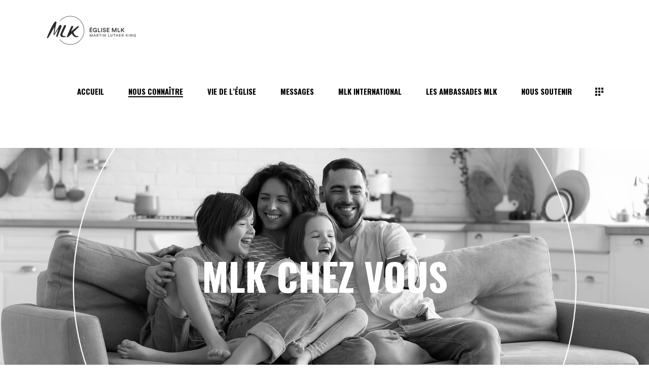

--- FILE ---
content_type: text/html; charset=utf-8
request_url: https://www.google.com/recaptcha/api2/anchor?ar=1&k=6Lc0P34pAAAAAL-qPR9RSnTAPQl0p8KAGMf69aNh&co=aHR0cHM6Ly9lZ2xpc2VtbGsuZnI6NDQz&hl=en&v=PoyoqOPhxBO7pBk68S4YbpHZ&size=invisible&anchor-ms=20000&execute-ms=30000&cb=oq4ueqbubrlh
body_size: 48545
content:
<!DOCTYPE HTML><html dir="ltr" lang="en"><head><meta http-equiv="Content-Type" content="text/html; charset=UTF-8">
<meta http-equiv="X-UA-Compatible" content="IE=edge">
<title>reCAPTCHA</title>
<style type="text/css">
/* cyrillic-ext */
@font-face {
  font-family: 'Roboto';
  font-style: normal;
  font-weight: 400;
  font-stretch: 100%;
  src: url(//fonts.gstatic.com/s/roboto/v48/KFO7CnqEu92Fr1ME7kSn66aGLdTylUAMa3GUBHMdazTgWw.woff2) format('woff2');
  unicode-range: U+0460-052F, U+1C80-1C8A, U+20B4, U+2DE0-2DFF, U+A640-A69F, U+FE2E-FE2F;
}
/* cyrillic */
@font-face {
  font-family: 'Roboto';
  font-style: normal;
  font-weight: 400;
  font-stretch: 100%;
  src: url(//fonts.gstatic.com/s/roboto/v48/KFO7CnqEu92Fr1ME7kSn66aGLdTylUAMa3iUBHMdazTgWw.woff2) format('woff2');
  unicode-range: U+0301, U+0400-045F, U+0490-0491, U+04B0-04B1, U+2116;
}
/* greek-ext */
@font-face {
  font-family: 'Roboto';
  font-style: normal;
  font-weight: 400;
  font-stretch: 100%;
  src: url(//fonts.gstatic.com/s/roboto/v48/KFO7CnqEu92Fr1ME7kSn66aGLdTylUAMa3CUBHMdazTgWw.woff2) format('woff2');
  unicode-range: U+1F00-1FFF;
}
/* greek */
@font-face {
  font-family: 'Roboto';
  font-style: normal;
  font-weight: 400;
  font-stretch: 100%;
  src: url(//fonts.gstatic.com/s/roboto/v48/KFO7CnqEu92Fr1ME7kSn66aGLdTylUAMa3-UBHMdazTgWw.woff2) format('woff2');
  unicode-range: U+0370-0377, U+037A-037F, U+0384-038A, U+038C, U+038E-03A1, U+03A3-03FF;
}
/* math */
@font-face {
  font-family: 'Roboto';
  font-style: normal;
  font-weight: 400;
  font-stretch: 100%;
  src: url(//fonts.gstatic.com/s/roboto/v48/KFO7CnqEu92Fr1ME7kSn66aGLdTylUAMawCUBHMdazTgWw.woff2) format('woff2');
  unicode-range: U+0302-0303, U+0305, U+0307-0308, U+0310, U+0312, U+0315, U+031A, U+0326-0327, U+032C, U+032F-0330, U+0332-0333, U+0338, U+033A, U+0346, U+034D, U+0391-03A1, U+03A3-03A9, U+03B1-03C9, U+03D1, U+03D5-03D6, U+03F0-03F1, U+03F4-03F5, U+2016-2017, U+2034-2038, U+203C, U+2040, U+2043, U+2047, U+2050, U+2057, U+205F, U+2070-2071, U+2074-208E, U+2090-209C, U+20D0-20DC, U+20E1, U+20E5-20EF, U+2100-2112, U+2114-2115, U+2117-2121, U+2123-214F, U+2190, U+2192, U+2194-21AE, U+21B0-21E5, U+21F1-21F2, U+21F4-2211, U+2213-2214, U+2216-22FF, U+2308-230B, U+2310, U+2319, U+231C-2321, U+2336-237A, U+237C, U+2395, U+239B-23B7, U+23D0, U+23DC-23E1, U+2474-2475, U+25AF, U+25B3, U+25B7, U+25BD, U+25C1, U+25CA, U+25CC, U+25FB, U+266D-266F, U+27C0-27FF, U+2900-2AFF, U+2B0E-2B11, U+2B30-2B4C, U+2BFE, U+3030, U+FF5B, U+FF5D, U+1D400-1D7FF, U+1EE00-1EEFF;
}
/* symbols */
@font-face {
  font-family: 'Roboto';
  font-style: normal;
  font-weight: 400;
  font-stretch: 100%;
  src: url(//fonts.gstatic.com/s/roboto/v48/KFO7CnqEu92Fr1ME7kSn66aGLdTylUAMaxKUBHMdazTgWw.woff2) format('woff2');
  unicode-range: U+0001-000C, U+000E-001F, U+007F-009F, U+20DD-20E0, U+20E2-20E4, U+2150-218F, U+2190, U+2192, U+2194-2199, U+21AF, U+21E6-21F0, U+21F3, U+2218-2219, U+2299, U+22C4-22C6, U+2300-243F, U+2440-244A, U+2460-24FF, U+25A0-27BF, U+2800-28FF, U+2921-2922, U+2981, U+29BF, U+29EB, U+2B00-2BFF, U+4DC0-4DFF, U+FFF9-FFFB, U+10140-1018E, U+10190-1019C, U+101A0, U+101D0-101FD, U+102E0-102FB, U+10E60-10E7E, U+1D2C0-1D2D3, U+1D2E0-1D37F, U+1F000-1F0FF, U+1F100-1F1AD, U+1F1E6-1F1FF, U+1F30D-1F30F, U+1F315, U+1F31C, U+1F31E, U+1F320-1F32C, U+1F336, U+1F378, U+1F37D, U+1F382, U+1F393-1F39F, U+1F3A7-1F3A8, U+1F3AC-1F3AF, U+1F3C2, U+1F3C4-1F3C6, U+1F3CA-1F3CE, U+1F3D4-1F3E0, U+1F3ED, U+1F3F1-1F3F3, U+1F3F5-1F3F7, U+1F408, U+1F415, U+1F41F, U+1F426, U+1F43F, U+1F441-1F442, U+1F444, U+1F446-1F449, U+1F44C-1F44E, U+1F453, U+1F46A, U+1F47D, U+1F4A3, U+1F4B0, U+1F4B3, U+1F4B9, U+1F4BB, U+1F4BF, U+1F4C8-1F4CB, U+1F4D6, U+1F4DA, U+1F4DF, U+1F4E3-1F4E6, U+1F4EA-1F4ED, U+1F4F7, U+1F4F9-1F4FB, U+1F4FD-1F4FE, U+1F503, U+1F507-1F50B, U+1F50D, U+1F512-1F513, U+1F53E-1F54A, U+1F54F-1F5FA, U+1F610, U+1F650-1F67F, U+1F687, U+1F68D, U+1F691, U+1F694, U+1F698, U+1F6AD, U+1F6B2, U+1F6B9-1F6BA, U+1F6BC, U+1F6C6-1F6CF, U+1F6D3-1F6D7, U+1F6E0-1F6EA, U+1F6F0-1F6F3, U+1F6F7-1F6FC, U+1F700-1F7FF, U+1F800-1F80B, U+1F810-1F847, U+1F850-1F859, U+1F860-1F887, U+1F890-1F8AD, U+1F8B0-1F8BB, U+1F8C0-1F8C1, U+1F900-1F90B, U+1F93B, U+1F946, U+1F984, U+1F996, U+1F9E9, U+1FA00-1FA6F, U+1FA70-1FA7C, U+1FA80-1FA89, U+1FA8F-1FAC6, U+1FACE-1FADC, U+1FADF-1FAE9, U+1FAF0-1FAF8, U+1FB00-1FBFF;
}
/* vietnamese */
@font-face {
  font-family: 'Roboto';
  font-style: normal;
  font-weight: 400;
  font-stretch: 100%;
  src: url(//fonts.gstatic.com/s/roboto/v48/KFO7CnqEu92Fr1ME7kSn66aGLdTylUAMa3OUBHMdazTgWw.woff2) format('woff2');
  unicode-range: U+0102-0103, U+0110-0111, U+0128-0129, U+0168-0169, U+01A0-01A1, U+01AF-01B0, U+0300-0301, U+0303-0304, U+0308-0309, U+0323, U+0329, U+1EA0-1EF9, U+20AB;
}
/* latin-ext */
@font-face {
  font-family: 'Roboto';
  font-style: normal;
  font-weight: 400;
  font-stretch: 100%;
  src: url(//fonts.gstatic.com/s/roboto/v48/KFO7CnqEu92Fr1ME7kSn66aGLdTylUAMa3KUBHMdazTgWw.woff2) format('woff2');
  unicode-range: U+0100-02BA, U+02BD-02C5, U+02C7-02CC, U+02CE-02D7, U+02DD-02FF, U+0304, U+0308, U+0329, U+1D00-1DBF, U+1E00-1E9F, U+1EF2-1EFF, U+2020, U+20A0-20AB, U+20AD-20C0, U+2113, U+2C60-2C7F, U+A720-A7FF;
}
/* latin */
@font-face {
  font-family: 'Roboto';
  font-style: normal;
  font-weight: 400;
  font-stretch: 100%;
  src: url(//fonts.gstatic.com/s/roboto/v48/KFO7CnqEu92Fr1ME7kSn66aGLdTylUAMa3yUBHMdazQ.woff2) format('woff2');
  unicode-range: U+0000-00FF, U+0131, U+0152-0153, U+02BB-02BC, U+02C6, U+02DA, U+02DC, U+0304, U+0308, U+0329, U+2000-206F, U+20AC, U+2122, U+2191, U+2193, U+2212, U+2215, U+FEFF, U+FFFD;
}
/* cyrillic-ext */
@font-face {
  font-family: 'Roboto';
  font-style: normal;
  font-weight: 500;
  font-stretch: 100%;
  src: url(//fonts.gstatic.com/s/roboto/v48/KFO7CnqEu92Fr1ME7kSn66aGLdTylUAMa3GUBHMdazTgWw.woff2) format('woff2');
  unicode-range: U+0460-052F, U+1C80-1C8A, U+20B4, U+2DE0-2DFF, U+A640-A69F, U+FE2E-FE2F;
}
/* cyrillic */
@font-face {
  font-family: 'Roboto';
  font-style: normal;
  font-weight: 500;
  font-stretch: 100%;
  src: url(//fonts.gstatic.com/s/roboto/v48/KFO7CnqEu92Fr1ME7kSn66aGLdTylUAMa3iUBHMdazTgWw.woff2) format('woff2');
  unicode-range: U+0301, U+0400-045F, U+0490-0491, U+04B0-04B1, U+2116;
}
/* greek-ext */
@font-face {
  font-family: 'Roboto';
  font-style: normal;
  font-weight: 500;
  font-stretch: 100%;
  src: url(//fonts.gstatic.com/s/roboto/v48/KFO7CnqEu92Fr1ME7kSn66aGLdTylUAMa3CUBHMdazTgWw.woff2) format('woff2');
  unicode-range: U+1F00-1FFF;
}
/* greek */
@font-face {
  font-family: 'Roboto';
  font-style: normal;
  font-weight: 500;
  font-stretch: 100%;
  src: url(//fonts.gstatic.com/s/roboto/v48/KFO7CnqEu92Fr1ME7kSn66aGLdTylUAMa3-UBHMdazTgWw.woff2) format('woff2');
  unicode-range: U+0370-0377, U+037A-037F, U+0384-038A, U+038C, U+038E-03A1, U+03A3-03FF;
}
/* math */
@font-face {
  font-family: 'Roboto';
  font-style: normal;
  font-weight: 500;
  font-stretch: 100%;
  src: url(//fonts.gstatic.com/s/roboto/v48/KFO7CnqEu92Fr1ME7kSn66aGLdTylUAMawCUBHMdazTgWw.woff2) format('woff2');
  unicode-range: U+0302-0303, U+0305, U+0307-0308, U+0310, U+0312, U+0315, U+031A, U+0326-0327, U+032C, U+032F-0330, U+0332-0333, U+0338, U+033A, U+0346, U+034D, U+0391-03A1, U+03A3-03A9, U+03B1-03C9, U+03D1, U+03D5-03D6, U+03F0-03F1, U+03F4-03F5, U+2016-2017, U+2034-2038, U+203C, U+2040, U+2043, U+2047, U+2050, U+2057, U+205F, U+2070-2071, U+2074-208E, U+2090-209C, U+20D0-20DC, U+20E1, U+20E5-20EF, U+2100-2112, U+2114-2115, U+2117-2121, U+2123-214F, U+2190, U+2192, U+2194-21AE, U+21B0-21E5, U+21F1-21F2, U+21F4-2211, U+2213-2214, U+2216-22FF, U+2308-230B, U+2310, U+2319, U+231C-2321, U+2336-237A, U+237C, U+2395, U+239B-23B7, U+23D0, U+23DC-23E1, U+2474-2475, U+25AF, U+25B3, U+25B7, U+25BD, U+25C1, U+25CA, U+25CC, U+25FB, U+266D-266F, U+27C0-27FF, U+2900-2AFF, U+2B0E-2B11, U+2B30-2B4C, U+2BFE, U+3030, U+FF5B, U+FF5D, U+1D400-1D7FF, U+1EE00-1EEFF;
}
/* symbols */
@font-face {
  font-family: 'Roboto';
  font-style: normal;
  font-weight: 500;
  font-stretch: 100%;
  src: url(//fonts.gstatic.com/s/roboto/v48/KFO7CnqEu92Fr1ME7kSn66aGLdTylUAMaxKUBHMdazTgWw.woff2) format('woff2');
  unicode-range: U+0001-000C, U+000E-001F, U+007F-009F, U+20DD-20E0, U+20E2-20E4, U+2150-218F, U+2190, U+2192, U+2194-2199, U+21AF, U+21E6-21F0, U+21F3, U+2218-2219, U+2299, U+22C4-22C6, U+2300-243F, U+2440-244A, U+2460-24FF, U+25A0-27BF, U+2800-28FF, U+2921-2922, U+2981, U+29BF, U+29EB, U+2B00-2BFF, U+4DC0-4DFF, U+FFF9-FFFB, U+10140-1018E, U+10190-1019C, U+101A0, U+101D0-101FD, U+102E0-102FB, U+10E60-10E7E, U+1D2C0-1D2D3, U+1D2E0-1D37F, U+1F000-1F0FF, U+1F100-1F1AD, U+1F1E6-1F1FF, U+1F30D-1F30F, U+1F315, U+1F31C, U+1F31E, U+1F320-1F32C, U+1F336, U+1F378, U+1F37D, U+1F382, U+1F393-1F39F, U+1F3A7-1F3A8, U+1F3AC-1F3AF, U+1F3C2, U+1F3C4-1F3C6, U+1F3CA-1F3CE, U+1F3D4-1F3E0, U+1F3ED, U+1F3F1-1F3F3, U+1F3F5-1F3F7, U+1F408, U+1F415, U+1F41F, U+1F426, U+1F43F, U+1F441-1F442, U+1F444, U+1F446-1F449, U+1F44C-1F44E, U+1F453, U+1F46A, U+1F47D, U+1F4A3, U+1F4B0, U+1F4B3, U+1F4B9, U+1F4BB, U+1F4BF, U+1F4C8-1F4CB, U+1F4D6, U+1F4DA, U+1F4DF, U+1F4E3-1F4E6, U+1F4EA-1F4ED, U+1F4F7, U+1F4F9-1F4FB, U+1F4FD-1F4FE, U+1F503, U+1F507-1F50B, U+1F50D, U+1F512-1F513, U+1F53E-1F54A, U+1F54F-1F5FA, U+1F610, U+1F650-1F67F, U+1F687, U+1F68D, U+1F691, U+1F694, U+1F698, U+1F6AD, U+1F6B2, U+1F6B9-1F6BA, U+1F6BC, U+1F6C6-1F6CF, U+1F6D3-1F6D7, U+1F6E0-1F6EA, U+1F6F0-1F6F3, U+1F6F7-1F6FC, U+1F700-1F7FF, U+1F800-1F80B, U+1F810-1F847, U+1F850-1F859, U+1F860-1F887, U+1F890-1F8AD, U+1F8B0-1F8BB, U+1F8C0-1F8C1, U+1F900-1F90B, U+1F93B, U+1F946, U+1F984, U+1F996, U+1F9E9, U+1FA00-1FA6F, U+1FA70-1FA7C, U+1FA80-1FA89, U+1FA8F-1FAC6, U+1FACE-1FADC, U+1FADF-1FAE9, U+1FAF0-1FAF8, U+1FB00-1FBFF;
}
/* vietnamese */
@font-face {
  font-family: 'Roboto';
  font-style: normal;
  font-weight: 500;
  font-stretch: 100%;
  src: url(//fonts.gstatic.com/s/roboto/v48/KFO7CnqEu92Fr1ME7kSn66aGLdTylUAMa3OUBHMdazTgWw.woff2) format('woff2');
  unicode-range: U+0102-0103, U+0110-0111, U+0128-0129, U+0168-0169, U+01A0-01A1, U+01AF-01B0, U+0300-0301, U+0303-0304, U+0308-0309, U+0323, U+0329, U+1EA0-1EF9, U+20AB;
}
/* latin-ext */
@font-face {
  font-family: 'Roboto';
  font-style: normal;
  font-weight: 500;
  font-stretch: 100%;
  src: url(//fonts.gstatic.com/s/roboto/v48/KFO7CnqEu92Fr1ME7kSn66aGLdTylUAMa3KUBHMdazTgWw.woff2) format('woff2');
  unicode-range: U+0100-02BA, U+02BD-02C5, U+02C7-02CC, U+02CE-02D7, U+02DD-02FF, U+0304, U+0308, U+0329, U+1D00-1DBF, U+1E00-1E9F, U+1EF2-1EFF, U+2020, U+20A0-20AB, U+20AD-20C0, U+2113, U+2C60-2C7F, U+A720-A7FF;
}
/* latin */
@font-face {
  font-family: 'Roboto';
  font-style: normal;
  font-weight: 500;
  font-stretch: 100%;
  src: url(//fonts.gstatic.com/s/roboto/v48/KFO7CnqEu92Fr1ME7kSn66aGLdTylUAMa3yUBHMdazQ.woff2) format('woff2');
  unicode-range: U+0000-00FF, U+0131, U+0152-0153, U+02BB-02BC, U+02C6, U+02DA, U+02DC, U+0304, U+0308, U+0329, U+2000-206F, U+20AC, U+2122, U+2191, U+2193, U+2212, U+2215, U+FEFF, U+FFFD;
}
/* cyrillic-ext */
@font-face {
  font-family: 'Roboto';
  font-style: normal;
  font-weight: 900;
  font-stretch: 100%;
  src: url(//fonts.gstatic.com/s/roboto/v48/KFO7CnqEu92Fr1ME7kSn66aGLdTylUAMa3GUBHMdazTgWw.woff2) format('woff2');
  unicode-range: U+0460-052F, U+1C80-1C8A, U+20B4, U+2DE0-2DFF, U+A640-A69F, U+FE2E-FE2F;
}
/* cyrillic */
@font-face {
  font-family: 'Roboto';
  font-style: normal;
  font-weight: 900;
  font-stretch: 100%;
  src: url(//fonts.gstatic.com/s/roboto/v48/KFO7CnqEu92Fr1ME7kSn66aGLdTylUAMa3iUBHMdazTgWw.woff2) format('woff2');
  unicode-range: U+0301, U+0400-045F, U+0490-0491, U+04B0-04B1, U+2116;
}
/* greek-ext */
@font-face {
  font-family: 'Roboto';
  font-style: normal;
  font-weight: 900;
  font-stretch: 100%;
  src: url(//fonts.gstatic.com/s/roboto/v48/KFO7CnqEu92Fr1ME7kSn66aGLdTylUAMa3CUBHMdazTgWw.woff2) format('woff2');
  unicode-range: U+1F00-1FFF;
}
/* greek */
@font-face {
  font-family: 'Roboto';
  font-style: normal;
  font-weight: 900;
  font-stretch: 100%;
  src: url(//fonts.gstatic.com/s/roboto/v48/KFO7CnqEu92Fr1ME7kSn66aGLdTylUAMa3-UBHMdazTgWw.woff2) format('woff2');
  unicode-range: U+0370-0377, U+037A-037F, U+0384-038A, U+038C, U+038E-03A1, U+03A3-03FF;
}
/* math */
@font-face {
  font-family: 'Roboto';
  font-style: normal;
  font-weight: 900;
  font-stretch: 100%;
  src: url(//fonts.gstatic.com/s/roboto/v48/KFO7CnqEu92Fr1ME7kSn66aGLdTylUAMawCUBHMdazTgWw.woff2) format('woff2');
  unicode-range: U+0302-0303, U+0305, U+0307-0308, U+0310, U+0312, U+0315, U+031A, U+0326-0327, U+032C, U+032F-0330, U+0332-0333, U+0338, U+033A, U+0346, U+034D, U+0391-03A1, U+03A3-03A9, U+03B1-03C9, U+03D1, U+03D5-03D6, U+03F0-03F1, U+03F4-03F5, U+2016-2017, U+2034-2038, U+203C, U+2040, U+2043, U+2047, U+2050, U+2057, U+205F, U+2070-2071, U+2074-208E, U+2090-209C, U+20D0-20DC, U+20E1, U+20E5-20EF, U+2100-2112, U+2114-2115, U+2117-2121, U+2123-214F, U+2190, U+2192, U+2194-21AE, U+21B0-21E5, U+21F1-21F2, U+21F4-2211, U+2213-2214, U+2216-22FF, U+2308-230B, U+2310, U+2319, U+231C-2321, U+2336-237A, U+237C, U+2395, U+239B-23B7, U+23D0, U+23DC-23E1, U+2474-2475, U+25AF, U+25B3, U+25B7, U+25BD, U+25C1, U+25CA, U+25CC, U+25FB, U+266D-266F, U+27C0-27FF, U+2900-2AFF, U+2B0E-2B11, U+2B30-2B4C, U+2BFE, U+3030, U+FF5B, U+FF5D, U+1D400-1D7FF, U+1EE00-1EEFF;
}
/* symbols */
@font-face {
  font-family: 'Roboto';
  font-style: normal;
  font-weight: 900;
  font-stretch: 100%;
  src: url(//fonts.gstatic.com/s/roboto/v48/KFO7CnqEu92Fr1ME7kSn66aGLdTylUAMaxKUBHMdazTgWw.woff2) format('woff2');
  unicode-range: U+0001-000C, U+000E-001F, U+007F-009F, U+20DD-20E0, U+20E2-20E4, U+2150-218F, U+2190, U+2192, U+2194-2199, U+21AF, U+21E6-21F0, U+21F3, U+2218-2219, U+2299, U+22C4-22C6, U+2300-243F, U+2440-244A, U+2460-24FF, U+25A0-27BF, U+2800-28FF, U+2921-2922, U+2981, U+29BF, U+29EB, U+2B00-2BFF, U+4DC0-4DFF, U+FFF9-FFFB, U+10140-1018E, U+10190-1019C, U+101A0, U+101D0-101FD, U+102E0-102FB, U+10E60-10E7E, U+1D2C0-1D2D3, U+1D2E0-1D37F, U+1F000-1F0FF, U+1F100-1F1AD, U+1F1E6-1F1FF, U+1F30D-1F30F, U+1F315, U+1F31C, U+1F31E, U+1F320-1F32C, U+1F336, U+1F378, U+1F37D, U+1F382, U+1F393-1F39F, U+1F3A7-1F3A8, U+1F3AC-1F3AF, U+1F3C2, U+1F3C4-1F3C6, U+1F3CA-1F3CE, U+1F3D4-1F3E0, U+1F3ED, U+1F3F1-1F3F3, U+1F3F5-1F3F7, U+1F408, U+1F415, U+1F41F, U+1F426, U+1F43F, U+1F441-1F442, U+1F444, U+1F446-1F449, U+1F44C-1F44E, U+1F453, U+1F46A, U+1F47D, U+1F4A3, U+1F4B0, U+1F4B3, U+1F4B9, U+1F4BB, U+1F4BF, U+1F4C8-1F4CB, U+1F4D6, U+1F4DA, U+1F4DF, U+1F4E3-1F4E6, U+1F4EA-1F4ED, U+1F4F7, U+1F4F9-1F4FB, U+1F4FD-1F4FE, U+1F503, U+1F507-1F50B, U+1F50D, U+1F512-1F513, U+1F53E-1F54A, U+1F54F-1F5FA, U+1F610, U+1F650-1F67F, U+1F687, U+1F68D, U+1F691, U+1F694, U+1F698, U+1F6AD, U+1F6B2, U+1F6B9-1F6BA, U+1F6BC, U+1F6C6-1F6CF, U+1F6D3-1F6D7, U+1F6E0-1F6EA, U+1F6F0-1F6F3, U+1F6F7-1F6FC, U+1F700-1F7FF, U+1F800-1F80B, U+1F810-1F847, U+1F850-1F859, U+1F860-1F887, U+1F890-1F8AD, U+1F8B0-1F8BB, U+1F8C0-1F8C1, U+1F900-1F90B, U+1F93B, U+1F946, U+1F984, U+1F996, U+1F9E9, U+1FA00-1FA6F, U+1FA70-1FA7C, U+1FA80-1FA89, U+1FA8F-1FAC6, U+1FACE-1FADC, U+1FADF-1FAE9, U+1FAF0-1FAF8, U+1FB00-1FBFF;
}
/* vietnamese */
@font-face {
  font-family: 'Roboto';
  font-style: normal;
  font-weight: 900;
  font-stretch: 100%;
  src: url(//fonts.gstatic.com/s/roboto/v48/KFO7CnqEu92Fr1ME7kSn66aGLdTylUAMa3OUBHMdazTgWw.woff2) format('woff2');
  unicode-range: U+0102-0103, U+0110-0111, U+0128-0129, U+0168-0169, U+01A0-01A1, U+01AF-01B0, U+0300-0301, U+0303-0304, U+0308-0309, U+0323, U+0329, U+1EA0-1EF9, U+20AB;
}
/* latin-ext */
@font-face {
  font-family: 'Roboto';
  font-style: normal;
  font-weight: 900;
  font-stretch: 100%;
  src: url(//fonts.gstatic.com/s/roboto/v48/KFO7CnqEu92Fr1ME7kSn66aGLdTylUAMa3KUBHMdazTgWw.woff2) format('woff2');
  unicode-range: U+0100-02BA, U+02BD-02C5, U+02C7-02CC, U+02CE-02D7, U+02DD-02FF, U+0304, U+0308, U+0329, U+1D00-1DBF, U+1E00-1E9F, U+1EF2-1EFF, U+2020, U+20A0-20AB, U+20AD-20C0, U+2113, U+2C60-2C7F, U+A720-A7FF;
}
/* latin */
@font-face {
  font-family: 'Roboto';
  font-style: normal;
  font-weight: 900;
  font-stretch: 100%;
  src: url(//fonts.gstatic.com/s/roboto/v48/KFO7CnqEu92Fr1ME7kSn66aGLdTylUAMa3yUBHMdazQ.woff2) format('woff2');
  unicode-range: U+0000-00FF, U+0131, U+0152-0153, U+02BB-02BC, U+02C6, U+02DA, U+02DC, U+0304, U+0308, U+0329, U+2000-206F, U+20AC, U+2122, U+2191, U+2193, U+2212, U+2215, U+FEFF, U+FFFD;
}

</style>
<link rel="stylesheet" type="text/css" href="https://www.gstatic.com/recaptcha/releases/PoyoqOPhxBO7pBk68S4YbpHZ/styles__ltr.css">
<script nonce="hLOfnTV1Gd4oa0XHzm6ozQ" type="text/javascript">window['__recaptcha_api'] = 'https://www.google.com/recaptcha/api2/';</script>
<script type="text/javascript" src="https://www.gstatic.com/recaptcha/releases/PoyoqOPhxBO7pBk68S4YbpHZ/recaptcha__en.js" nonce="hLOfnTV1Gd4oa0XHzm6ozQ">
      
    </script></head>
<body><div id="rc-anchor-alert" class="rc-anchor-alert"></div>
<input type="hidden" id="recaptcha-token" value="[base64]">
<script type="text/javascript" nonce="hLOfnTV1Gd4oa0XHzm6ozQ">
      recaptcha.anchor.Main.init("[\x22ainput\x22,[\x22bgdata\x22,\x22\x22,\[base64]/[base64]/MjU1Ong/[base64]/[base64]/[base64]/[base64]/[base64]/[base64]/[base64]/[base64]/[base64]/[base64]/[base64]/[base64]/[base64]/[base64]/[base64]\\u003d\x22,\[base64]\x22,\x22wphhHQFjWUNGUEtxMG7Ch0/Cg8KPIi3DgDTDuwTCowjDkg/[base64]/[base64]/CgcORw7bCo8KhTSHCnGHCocKdHMOIwp5rU3/DkV/DkFgfP8Oew7lqRMKHJRbCkGHDmgdBw4p2MR3Dh8Kvwqw6wpjDsV3DmkFxKQ1DDsOzVQwuw7ZrDsOiw5dswr99SBscw4IQw4rDjcOWLcOVw4/CuDXDhk4YWlHDjsKUNDtgw6/CrTfCg8KlwoQBcDHDmMO8F1nCr8O1KWQ/[base64]/Dh8OUwrjCh8KqwqHDh8OvV8KPwpMpUMKpw4oJwqfChwcFwpRmw4PDizLDohk/B8OEL8OaTylgwo0aaMK/OMO5eTRPFn7DmCnDlkTCkRHDo8OsUsO8wo3DqjRGwpMtYcKyEQfCh8Oew4RQR39xw7ISw6xcYMOJwqEIIlPDlyQ2wrl/wrQ0c0spw6nDrcO2R3/CiQ3CusKCWcKVC8KFDSJ7fsKaw7PDpsKCwr1TaMKhw59OChozXyPDvsKjwpBJwpcoPMKUw6IzGEdfDy/DixFdwqrCmMKzw7PCi31vwqAyVwjCjsKONm9CwoPCmsK2fx5jG07Dl8Kbw7sGw6XDiMKJPGFEwpZhasOBfcKWZTTDjwQfw4psw7TCtsKcZ8OrWTU5w5vCiz5Nw5HDqMOewqLDvlkXSCXCtcKEw7RNNXBmEcK2Lg9bw6JZwq4PZX/[base64]/[base64]/Dl8OcwrjDi8KSGsKtwqPDp0YWw7JWNcOww4/[base64]/CtMKew7BjwofDlgXCjW3CnsKqwqcHW3wLFXXCtsOmwqXChyPCpsK3RsKeNxYub8KswqZzKMOSwpIAb8OVwpVtRMO3DMOYw7AFG8KvD8OEwq3Cp0Mvw48WeTrDslXDjMOewrrDrlUVCQ/DvsOnwpsww4jClsO0w5vDq2DCuRYyGWIHMcOAwrpZTcOtw73CtMKqSsKhL8KmwoxnwqvDiV/Ct8KLb3MZICzDt8KLJ8OHwrXCucKiZQrCkTnDm0VLw6zCr8Kvw5c3wpjDjk7DqX/CgwcYTicvL8K1DcO6DMOXw5MmwoM/KzLDimEdw5dRJAbDgsK8w4JuVMKFwrEabVtAwrxVw7g6EsKxb0rCm0ppf8KUIRI4N8KmwqpOwobDicKYcnbDuyfDnhXCncOWPQPCpsOdw6XDvXnDnsOjwoPDqjhYw5nDmsOyFDFZwpQPw4sAUhHDnVB/PsOGwrJcwonCoBNNwoYGScOPXcO2wovDlMOAw6PCoUsYw7Fiwq3Cv8KpwoXDu2PCgMODHsKzw7/CgxIRDXUQKAzCocKlwo9Hw7p6wpZmKcOYc8O1w5XDtjDDiB5Qw7gISGHCucOXwq1edmxPD8KzwpA+Z8ORaV9DwqYMwph0BSXCp8Oiw6vCrcO4FQRZw7LDrcK6wpXDvS7CjmzCpV/CnsONw5J4w68gw7PDlQ3Cgj4hwo8vLAzDqMK3bDzDmsO2OlnCucOaDMKRVBHDlcK1w7zCgWQqLMO7w5DCgAA0wodcwqjDlVEXw68acwtIXcOmw45dw78cw5UMAx1/[base64]/CkhlBwoApdMOZwrp7wqxgw5/DscO9J3LCj1fCvRdWwpopKMOOwpfDgsKffcO6wo7CjsK1w5h0OCbDoMK8wrnCtsOyJXnColtvwqrDmSouw7/[base64]/TCMZwrFJJ8O5w7bDrcKnwrB/V8OXw5M+X8KXwoAEVMKgJ2bCrsO2ezbDpMKoLGMPSsKZw5RgKRxlDyTCscOLQUAvDT3CnW8Xw63CrE97w7LCnxLDrQ1yw6fCrMOXVhrCh8OqRsKYw4hSY8Oswpsjw4lNwr/[base64]/wrPDusO9OcK/w7XDqF/[base64]/worDksKBwozCoXNaJcOnwr/[base64]/DisO4wpIjJsKzeUjDoD/CjjzDnMKlwrXCn23ChsKxfRhaWgXDoCjDkMO/[base64]/DvjbDgH/[base64]/BhA1wqTDg8O2fkLDoMK9f2bDjVTCsWjDjTgQcMO6N8K7TsO3w6drw7ERwpbDp8K7wqvCoDjCp8OnwqMzw5/Du3fDoX53Dy4kHxrCn8K6woMaDMO0woZWwrUswowdd8KPw6HCmsOMMAtqP8OswrFdw57CqwtbLMOJGW/Dm8OTaMKtc8O2w6lQwopiecOAG8KbIMOPw6nDpMKEw6XCrMOsLxvCjMOOwqM+w5zDoldGwpt5wrXDrRkfwr3CuGhXwqbDssKPHVIgIMKDw4NCEQrDiXnDksKdwr8XwpvCkl/Dq8KNw7xSeiEnwoAYw6jCqcKccMKKw5fDosKRw6Eaw7/DmMKEwoYVNcK4woc7w47ChSE0Fxs6w6/DjUALw5vCocKdc8Olwr5YAMO/UsO8wqokw6HDs8OAw6jClkLDgxbCsHbDkB7DhsOcbXDCrMOMw7kzOEnDhg3Dm1XDqDfDkhgCwobCpMKzDg4CwpMKworDicKJwrsdDcK/e8KWw4UEwq8kQcO+w4vDlMOvw5JpeMOuEATDpmzDvsOHUQ/CsBRmXMO3wo08wonCtMKBBnDCvi84Z8KQNMKWUFgkw753Q8OvOMOPbMOEwqF1wr1uRsONw6kcJBFWwpp1VsKhwqNIw74yw6/CqEg1NcOKwoUzw4sRw6/CscKtwo3ClsKoW8KYWwA7w6x+QMOBwqLCqRLCuMKvwoXDu8KyDxjDtQXCpMK0X8OkKkgVA0IVw4zDrMKIw7pDwqFGw6xWw7oyLHhxC3VFwp3DumxeBMOzwrvCusKWWD7DpcKGTE9uwohANcKTwrzDsMOiwrNpPj4zwp5NJsK/[base64]/JS3CqnxZw4Vud2HChDRhP8KDwqTDulXDkitkLMO5R1XDiCrCncK0YMO+wqbChVQlAsOaBcKnwroGwrTDuXTDlCo6w6/DnsKke8ONJ8OCw6hOw6tMUcO4Fy8gw44bPx/DmcKXwqVVHMOAworDtmh5AcOawpnDlcODw4vDpFMtVsKULMKwwqUjOXcVw5NAwr3DhMKzw60XVTnCiAzDjcKFw5VuwrVfwoXChAt+PsOYajtxw5/DpHTDv8O/w4YRwp3CnMOreR5UZMOfwpvDp8K3PMKEw4ZZw4I0woZaasOKwrTCpcKMw6/ChMK1w7wOUsOuNkPDhiRzwo8/w6pVDsKDKydjKgrCscK3dA5TQjtwwrQbwq/[base64]/NMKJYcOkwrV6wok/EVo9Ci9SwqHCiVDDpsO5XRfDrRHDnhBvRnvDqjYYBcKSUcO6H3jCrlrDvsKowpV0wr4OJBXCuMKrw4ICA2LCri3DtnQmDMOxw5nDuBdCw7fCn8KUOVw/w7zCisOkD3HCo3BPw6NCd8OIXMKAw5HDvnPDsMKvwoPCpcKZw6Z6a8OOwonCsAgLw5rDgcO3YTTCuiwIQynClmjCqsOJw61JcjDDpmPDpcOYwrsbwoXDmkXDqCAlwr/CvSfCs8OgNHABHk/CszjDocO4wpXCscKZd3HCjV3DgMOmR8OKw5TCnDhuw44XNMKiMghUX8Kxw5M+woPDpE1zMcKDLz52w7/DocK6wp7Dl8KswpTChcKowq4bFsK0w5BAwpbCg8OUA00vwoPDjMKzwr7CjcKEacKxw5sTLgtGw4UowqVVf11+w74HLMKMwqBRPB7DplxdSHbCpMK2w4jDgMOnwpxBP2TCsyXCrzHDuMO7NwnCvA7Cu8KCw7cdwq/DnsKoBsKbwrcdHAs+wqfDm8KedyJNfMOqIMO7eErDjMO/[base64]/OFXCjVNNBz/Dh8OiMUHDqHrDv1l/[base64]/Ct23Dm8OCZBYww7DDlMOhw6HDusOGw4/Cj8OsCjfCrMKXw5fCqnkRwovCtn7Di8OfQsK6wr/CgMKERTbCtW3Cu8K5X8Kuw7nDu39aw7rCrMOgw7h1BMKBDELCusOnUl51wp/CuRZfYsOBwpxaU8Knw7ZPwowyw4kAwqsHX8KJw57CqcONwprDn8KVLmTDiEjDsk3CuEpWw7PCojUMOsOXw5NIPsKUFRp6IBRqV8KhwpjDpcOlw4nCvcK1CcOrDW5iAsKGOygKwp3DqsKPw7PCkMOFwq8lwq8aOMO/wozDkQbDqlYOw6ZMw4RPwr/DpR8ADHlLwqtzw5XChsOGQGMgKsOYw4A1Gml8wqh8w5k9Gms2wojChmvDpww6EsKSTTnDqcO1EnZWLGHDi8OxwqPCjyQUT8Kgw5DDrT9cKU/DoEzDoTU/[base64]/CpGFbwq3CvQVtIcOIBwMkTsOXw69LwphgwpLDocKNEXp+w7UOb8OXwr5+wqTCoU/CrUXCsD0Uw57CmndZw4tUE2/Ci0jDt8OTIMOcXR4Xd8KdS8KuKVDDiijDvcKsRRXDqcOdwr3CmSBNdMK4b8O3w6Y1JMOPw5/Dsk4Tw4zCssKdDS3CqU/[base64]/[base64]/CgsOrwo3CuD8JB8O8C8KtQyMnTyHCoH4Aw5XDgcKrwqTCjsK2w5XDnMKSwpVuwo3DoDIIwr8sOzNlZMKdw6DDtCXCjAbCoiNHw4PClcObC1XDvT1bfwrCvl/DohMbwodDwprDpsK2w7PDsxfDsMKDw7PCuMOew7VNEcOeE8OkHBMvLHEiYMOgw65twp96wo86w4M0w4lFw4Qrw7/DvsOyGmtmwrJoRyTDjsOEAcKiw4nDrMK0EcOoSD/[base64]/DhHtPwo/DiMOYSDbDnwnCiMONKXHDvmHCt8OjHsO3S8KqwpfDvMODwpMnw5vCgcOrXhzCszDCr2/CvmdHw7nCh0gPYmICPsOreMKRw7nDlMKdJMOswro0CcOuwpTDsMKJw4vDnMKRw53CgAfCjBjCmFB8InzDozbChiDCmcO+CcKELE89DV/Cm8OxaHvCtcO5w4HDocOTOxANwr7DsyLDpcKIw5pHw7RpVcKdHMOndcKkBgHDpG/ChMOyAmxpw4ddwoVKw4bDhlUlPU8hMcKsw7ZyZy/Cs8OAasK/XcKzw7FHwqnDnHDCnGHCpS/[base64]/CoQPCihHCpsO2Em4ZRcOow7RHFEjDocKAw7HDmMKSKsONw4MHJA1jVmjChH/ClMOsO8OMVFzCujFPdsKKw4pJw418wqrCuMOiwpnCn8KHIsObezLDssOEwpXClgNmwqwwa8KlwqFJc8O7K0jDglTCoHVdAsKhM1LDpcKqwqjCjzfDuCjCi8KORXNhwq/CmQTCq1zCrTJYPcKQWsOWEV/CvcKgwpfDosOgVQ/ChGYkAsKWMMOPwo8hw6vDhsONasKdw4/CsS/CoCPCj20pesO7SiEKw7nChg5uYMOnwqTCpXbDrD4ww7N3wq8XB1bCsmzDuBLDuwHDmQHDlz/[base64]/Cg8Oyw5lhwoRIwqPDty4xwrDCnVfDtsO0wrgLw5TCqMOqDi3CmMOnSi/Dn0zCtcKTEAbCpsOWw7/DoHENwrBXw59WIcKLCkl7bC8+w7Nuw6DDkz98FsKQHMK4XcOOw4/DosO/PwDCoMOUecKpGMKwwppPw6RxwrTCqcO7w6lxw5rDhMKVwr50wrPDhXLCkmstwqAywrN5w6vDqStBZcOLw7fDrMK0WWcLZMKvw5dpw4fConUgwp/DocOgwqHDhsKrwqvCjcKOPMO4wol+wp4hwoNew5bCoC4cw6HCowTDqEnDvxNcXcOdwp1Lw5kMFcObwrXDucKBVwXCoSEeLwLCrcO5AcK6wprDpA3ChSIcP8KpwqhQw4pyHhIVw6rDmsKoXcOWfcKbwqJNw6rDr3HCl8O9FmnDoV/CmsOyw4MyOxTDnBBKw7s3wrYUDmDDhMOQw55ZM07Dh8KpbzjDvE9Lwo3Dm2PDtFfDgh17wqvDlxbCuBNmD3lzw63CkjvCqMONdghINsOFGUDCisOiw6nDsD3Cg8KmAjR6w4RzwrNjexPCognDs8OFw70lw63CqgrDnhpxwoTDnR1bImY5wqR2wr/DhsOQw4QAw7N5Z8OiVH4TIxNGVXbCtMOyw6EtwoInw5rDgcO0KsKucMKXDE/Du3PDjsOLXQ0YA2V4w4J4I37DisKgVcKewofDh27DjsKOwpHDqsOQwrfDm3nDmsKian3CmsKIwqjCs8Ojw7/[base64]/wr7CoiwYwpc8I2vCpcOjw5nCjkvCgRvDqw4YwqjDtsKYw4V7w5ogeUbCjcK/w6zDt8OYdsOcGsODwrpnw64aS1/[base64]/DrmASesKSw6DDrsOvD04kwrXCgMOVT8KPwqbDsD7Dkn0cTsKowpfDucODWMK4wrB7w5oYCVrCpMKEAhkmChTClFbDtsKow5LCi8OJwr3Cr8OIQMOAwrHDnjTDugzDiU5YwrPDh8KPacKXKcKoNm0Awrc3wo0oUBzDglNYw4fClW3CuxtswpTDoTHDvFRww7/Duz8iw5cXw6zDgAjCsRwTw4DCmHhDC3BvXQbDlyMLSMOmdHHDo8O6ScO8w41+CcKNwpLDk8Otw5DCvEjDnFgnYSQuGCoSw5zDrhN9ejTDpWh2wqbCvsOWw4hMTsOnwpvCqhsnOsK/Dm/DiHvCn2IowprCmcO/Dz9vw7zDpC3ClsOoO8Kvw7oWwoYTw44FbMOxB8KHw63Di8KJMgRmw43Dh8KWw5YWacOGw77ClA/CqMKCw7wMw6DDjcK8wpTCi8KJw6PDnsK7w4l0w47Dn8OEYHsGZcOlwqLClcOJwooTIApuw7hofh7CpzbDhsKLw43CscKKCMKuVAbCh1c9wp54w7IBw5/DkArCrMOFPDbDq0HCvcK4wrnDkjDDtGnCkMKmwr9oPiHCpE0Nw6tCw6FwwoYfDMOXUjBEw7zDn8K9w6vCtH/ClAbCmDrCu0bCnkdnScOsK2FgH8OGwr7CliUXw4fChC7CtsKPCsK6cgfDm8Kmwr/CnDXDhgl8w6/Cmx9SS2Jlwpp7Q8OeI8K/w4/CvG7CnGrCtcONUcK9G1lPQAFVwr/DmsKAw4TCj2hsfFPDsjYkNMOHTANbZwDDr2DDkSVdwrQzw5cfYsKew6VJw6kqw65oasOlQGkKKAzCs3TCliwvezkiQTLDlsKww4sXw6vDj8OUw7ctw7PCr8KIMgBdwrnCtBDCsihpc8KIc8KHwoLCt8K/wpzCs8OxcVLDiMOxQ1HDvhlyeW0qwo9PwpMmw4/CocK4wqXCk8Kkwqc4HR3DnUYXw6/ChsKhWT1mw5t5w4FCwrzCtsKHw7PDv8OWQjJFwpgpwqtfdyPDusK6w7QDw7t/[base64]/DtsKawqrDlsK/[base64]/Du8KMWl8HUzcbBiHDn8OWEMO+w7N6OsK4w4ZJOX3Dpi3Ct3vCgn/CssKxSRbDoMOfIsKiw7tgZ8KmOlfClMKELD0XAMK+HQBJw49kcsKcf2/DtsOQwrbChjFAdMKxUz8TwqELw7HCpMOCFsK2A8Oww4xJw4/[base64]/DrmFVw7bCk8KpasKVby52NzzDoVJXPMKpwqLDpkVsNUchejnCllrDuDUnwpE2CHPCvT7DlExaC8Ohw7/ClGTDmsOBHk1Bw6BCRGBBwrvDo8Ouw7kowp4Gw7pkwq/DsgkIVnvCpHALXsK+GMKlwrvDiC3CvzfCjWADV8K1woVVKjPCmMO8wrTCnw7CucOmw4rDm2ltH2LDthnDhMKlwptXw4zCs1NFwrfDgm0Zw4TDmWgcNcOea8KPPMOIwoJJwqrDnMO/bSXDgUjDq23CiWzDjVPDg3XCuw/[base64]/w7dpw7AyPcOlfQDChcK+w54BHcKOTsKfOhjDg8KQLhMKwr4/w7PCmsKuXmjCscO/QMOPPcKgPsOHSMOla8Ojw4zCsRh8woZ8Y8KpaMK/[base64]/[base64]/DpWMtEBrDry/CnMK9wqDChsKtw4ExXsKgd8OJw4vDnwzCjE/DgD3CmwTDqFvCjcOywrlNwqd0w6ZaZz3CqsOowo3DusKCw4fCk3zDj8K/w4ZLamwtw4U/w5UTFBrChMOyw58Sw4VANi7Dm8KtTsK9SGB6wrcOLBDClcKLw53CvcOjSH/DhifCrcO8ZcK0e8Kvw47Cs8KMA0R8wrHCjcK9NcK3Fh/[base64]/[base64]/[base64]/[base64]/DvUM2woFjwpthwoLCpCHDkiDCl8O6bnTCjn7DgcK1L8OdMwVISE3DhG8TwpjCv8Kjw6/DjsOewr/DjRvCmmzDkFbDrTrDgcK0ccOBwo9zw686RH1Tw7TCqm5Aw6YnOVlnw79lLsKjKSDDvXhPwqUWRMK+DMKtwqM/w5DDosO4J8O/[base64]/[base64]/[base64]/[base64]/w5hcEjonw7dSw5MXeh1iwpjDncKmw4fCncKkwpNNNMOTwqTCvMK3awDDuH/[base64]/[base64]/woptFcKIasOXw4LDr8Kbw4XCicOXwpAnw4XCmi9mZml0Z8Oow7sXwpTCgnXCvCrDvsOFw5TDix/Cu8KDwrENw4DDkknDgDszw5x5HMKpU8KVfW/DjMKKwrkOB8KsUVMSYcKVw5BGworCikbDh8Osw6woCGYjw5sSFHFUw4xfZcOwACnDmMKLS23CgcKZTsKpYxDCsiTDs8Obw53CjcKTFiN1w4hUw4g6flBcHcKdGMKOw7bCs8OCH1PCi8ODwpILwqwNw6h+w4DCh8KdY8OFwpvDhm/Dm2/[base64]/ClMOVw64GwqFUw711w6HClgPDqnPDh2TCijDDjsKKCMO/wozCgsOTwo7DkcO3w7HDimgEKcO9eWnDlQc3w5rCkVVWw6B7EFbCvh7CuXrCuMOFQsOBCcKbaMO0cD9CDmwXwoJ8EcOCw7rChXxqw7s/w47DvMK8ScKbwpxxw4nDhw/Ctg8FBSLDq0/[base64]/Ckh/CrxBOw7lfwpvDlMOQHVQ/w7RFZMKtwoLCtsKbwrHCpsOpw6zDtcObJ8Oxw6MYwrvCsUbDr8KHa8OYc8OOfCfCiG1hw7VPdMOvwonDjEVEwrk6GsK7SzrDlcOtw4xrwpTChUYow4/ClntGw6rDgT0vwocRw6tOI23CqMKmOsOxw5ULwpLCu8KGw77CmTbCn8KbYsOcw6XDisKYcMOAwoTClTXDmMO4GHbDsl4/J8OfwpjCr8O8HQJfwrlLwrUGRXwHYcKSwrnDrsKrw6/CgXvCs8KGw7ZkBx7CmsKbXMOdwqjChC4+wrDCqcOPw5gzGMO3w5lNfsKCZj7CjcOWflnDp0TDiSfDnn/Cl8Kcw60dw67DomhQOARyw4jCnXTCvxh2AWANUcOUbMKSN1TDpsOPOksGcyPDi3fDlsOowrkGwpHDisKIwr4kw74Rw4rClB3DrMKgTVTCik/DrDQLw6nDiMODw75rdcKwwpHClF4hw4nCp8KIwodVw6zCqWs3C8ONW3vCjcKPOsOww787w4oWL3fDu8KhGjzCt0R1wq8qEsOfwqbDpjrCgsKswp5nw6bDvwdowqInw7/CpBbDv17Dq8KNwr/CqQfDgMK2wp3Co8OtwoMCw7PDiFVKFWpzwqJEW8KwesKfEMO5wqMjfRLCvVvDlxfDqcKRImvDuMKfwrXCqDg4wr3CssOoKzjCv31Wb8KlSifDmmI4HHxZBsO9C1slSGHClUzDjWPDp8KSw6HDmcOLfcOnDV/Dh8KVSHAJEsKpw55UIjvDtCdxHMK5wqTCrcO6PsKLwqXCvCDCp8OiwqIaw5TCuirCk8Kqw5N4woNSwrLDv8KVRMORw7d9wqrDlA7Drx47w43DnBjCowTDo8OcLcOYR8ObPU1/wopNwoI7wrTDsS5Bbyo8wrhzMcOpIXohwpfCuGAyRjnCtMKyNcONw4hHw6rCh8K2KcO/w4rCrsKMbj7ChMKHJMOMw6nDqFNMwpJrw5vDrsK1YHEtwp/CpxUdw4PDoWTCkngranvCusKRw5bCtx9rw7rDoMOJAmdNw4HDgQwJw6/Cj0ksw5nChcKsXcKcw6xiw6sqUcOZFTvDlMK8b8OcZBzDv15uLWp1NnrCgkgkPWnDqcKHK3k5w75vw6AKJ3swG8Kvwp7DulbDm8OZWQTCh8KKdnYKwrdiwr8uesOsasK7wpVHwp7Cj8OPw7Mtwp9qwpcbG3/DrVfCnMKrHBJVw5DClCPCscKGwpIJHcOiw4nCtCIWe8KDAg3CqMOdcMOTw7o+w6F0w6VpwocqAsOEXQ8Iwqx3w5PCs8KeeXciwp7Do04cX8K0w7nClsKAwqw4ckXCvMKGacKoNR3DgCfDv2TCp8OBCjjDp13CjgnDvcOdwq/[base64]/fkFGw4Qxw5vDiDYmQT8rdCc5wrMxemtbF8OUwonCnwLCtAUtPcK/[base64]/[base64]/c04Jw4nCmMOZXGfDtcKNwqpwUsOKw50XwqTCgyjCrcK/YipJaDEtQMOKYGImwo7ClRnCsGXDnWrCgcKaw77DrE9+QhIDwoDDjFxwwptmw7AOGcKnfAbDk8OEWsOKwrNPfMO/w6DDncKVWiXDisK8w4AMwqHCicO+E1sqT8Ojw5bDpMOjw6kdLVU6MWx8wrrDqcK8wqfDoMK/[base64]/Cm1TDocO5w67Dv8Oxw5Abw7fClMOXZV3CggvDqlRdwokawqjDgwcVw77Dnz/[base64]/[base64]/CnHASf8KvWDjDtsORM8OWwo5BI8Oww4LDnBwow7Ecw7dbYsKVNj/ChcObEcKwwrHDqsOFwpA6RULCv3DDrxMNwrwNw5rCocO9YGXDk8KxMQ/[base64]/wrnDh8OtHGxcwr/CmsKSTUrDicONwqxQwox/Z8KCdMKNLsKpwosOG8O5w7xvw5DDg15YMTJpF8Oiw7pKFsO6XyU+G2InTsKBXMO5wrI6wqV7wr5FPcKhMMKeBsKxcBrDu3Biw6ZXwojCq8KQV0lsVMKmw7M+FR/CtXjCmgbCqCZ6KHPDrishCMK6OcKlHkzDg8Kpw5LClEfDlMKxw7x4VWlzw4R2wqPChDNfwr/DgnY1Ih/DgsKZHSZkw6tHwrUaw7rCgUhTwp3DiMKqJStGGwoGw6tewrrDsRQ4aMO3TXwfw6PCv8OocMOWOVzCs8OWBsKxwp7DqcOfTChffQolw5nCrwsqworCtMKpwr/CmcOQQiPDuS55RFNGw4bDncOqLANxwo/Do8KCYFsNa8KoMRNmw4g8wq4NMcOpw6ApwpzCpBvCvMOxAsOIEHoGAWsHUsOHw5U3bsOLwrlfwpEKQl07w4TCs2xBwonCt0XDvMKHPsOdwp5saMKjHMOyU8OkwqjDg0U/[base64]/wqMjNsKgw7NTwqDCt8OuPMObwppMwrczSXBiJjgIwoLDt8KZUMKmwoc6w7/DhsKYCcONw43Cih7CmTLDmk07wpUwG8OpwrHDpsOVw6DDqzrDnX89OcOtZwhCw5LDrMKwecOnw7Z3wrhLwoDDkmXDq8KEXMOicH0TwrFnw7tUeksmw693w57CtkQyw4N0IcOEwqPDrcKnwptjZ8K9f0pnw5wgXcOowpDDkUbDnj4oGQsawqJhw67CusKAw5/[base64]/CuW5kwr7Du8OswrXCqMKuYCDDpMKCwqoyw4NmwonDicKkw5h1w7RqLTpDMsONEDPDoAbCp8OFF8OEA8KzwoTDvMK5BcOXw756GsOcRErCjgsVw4B5QcO+fMO3UGsUwrsvZ8KYTHfDisKqWknCm8KSUsOmVWjDn0YrC3rDghrDuCdNNsK3IkU/w4zDuTPCncOdwrEqw5hrwqvDrsO0w5oBXXTCt8KQwqHDgVvCl8KeW8KGwqvDj37CllXDiMOjw5XDtT5xHsK9LRjCoBvDk8Oww6rCulAWVkrClkHDmsOgFMKWw4TDpALCgEzCmwpBwo7CtMK+dm7CgTEYRg/DvsOLfcKHLSrDjhHDmsKYXcKEBMOww5fDrwpsw5XCtcKuTgtiw77DkCfDkFB8woVhwr3Dv1xQPA3CpizCvgk1Nk/DuA7DjwvCsSjDhSglGQBecUfDlyQZEGAhw65xcMOvdnwrZUnDnm1iwpVVcMOiW8O6RHpaM8Ofw5rCgE9za8OMWsKISsOmw7QRw5t5w47CkkAgwpFcwo3DnHDDv8OpV3XDsQgSw7XCmsODw751w7Vdw4NnEMKowrNnw7TDhU/DplR9TxlywrjCo8KcZcKwSMOBV8KWw5rCs3PCsFLDncKucFc/XEnDkk9pcsKHFBlCKcK/FMO9endaLQ8HDMKiw5Imwpwrw63DhsOvNcOpwoA2w7zDj3Now5NKWcKWwoobSzwow6sqFMODw7BVFMKxwpfDicKSw4UbwqkewpVaZDsRHMO1w7YjI8K4w4LDqcKiw50EOMO/BBc4wp48XsKiw4/DhwYUwrzDkk8cwocpwpLDt8OLwr/CssK0w7DDh1RowpnCrz0zFyHClMKJwoM/FHAuA3HCjTfCu3BfwqBRwpDDqlAdwrfCvDXDiFvCicK3YhzCpVDDgg9gQiXCrMOqaFRPwq7DnkTCmQzDq1U0w7zDvMOJw7LDhxRTw4MVYcOwcsOFw7vCjsOracKKScOJwoPDi8K/LMOXDMOEGMKywrTCh8KKw5sfwrTDpj0fw6FlwrI0w684wq/[base64]/wqbCqcOVw4TDq8O+wrErwr48HMORwpxAL28vw7ogIcORwqluw79ABXIqwpACPyHCo8OgJQwLwqLCugrDmcKGwoPCiMKHwrPDmMKgOMOdU8KMwrc+LjhENnzCqcK8ZsOubMKiBsK/wrfDkDrChSbDj09Ef15vLsKXWzTCjlbDhk/ChcOAJcOAN8OowrMVCQrDv8O4w6bDhsKBH8KVwrp/[base64]/CvSFVwoTDocOPwo3DiMKCCxTCpwEVwqHCqMKdw5RtfifDgh0qw6lLwrzDvCBHLcOZWwrDncK8wq5GWANaesKVwrQrw5/[base64]/DvMOYw7YWwr7DtxVOwpTCpVs5w6LDlcOvP0HDv8OwwrBNw57CuxDCpn3DscK5w7BSwrXCrhvDi8K2w7wUS8KKe1fDnMORw7VZOMK6GsKKwp1ZwrERV8KdwpB2woczMRHCsiEzwoxdQhbCgjxkPjrCoBfCu0kKw5ECw4rDnhtFWcOtQcKSGhzDosOqwqrCmXghwo/DjcOhMsOaA8K7VVw/wrrDocKwMcKDw4s6wo8xwp3DiSDCumUze0FsU8O3w7sjP8OZw6vCp8KKw7VneihVwo7DlCfCjsKkZmZnDUXComnDvhg/[base64]/NB83HcOAw4LDh8K3w6PCoXHDg8K2w5zCqAPDh1vDvkbDl8KCA0vCoRDDjA3DljN4wrBqwq1wwrvCkhdJwqPCo1kKw7TDtzbDnVHCvDjDpsKHw6Qbw5DDr8KVNknCvVLDvSlKXHDDtcKCwq7CgMKmRMKYw7Npw4PDp2Aqw5/CmGd2SsKzw6rCn8KMC8Kcwq0QwoPDocOhR8OEwrjCoTDCn8OsP3hzEApzw6XCuBXCkMKDwoN3w5rCkcK+wr7Ct8Opw7sADBsTwoslwq1qJyQIcMKsLgnCghRVXMOOwqgOw49kwoTCtx/Ct8K9J1fDjMKDwqFWw6IqBcOWwqzCvmRDMsKTwrMZUXnCsCt9w4DDoDvDs8KFBsKsM8KHHMKew4k9wpzCoMOhJsOUwonCvcOIViRpwpsnwrvDjMOeS8Kowr5mwoHChcKFwrssUFjCk8KWJcOLFcOtYmBdw7Vzb1gTwo/DtMK9wot2QMKdIsOaHMKlwqfDiirClzIhw5PDt8Oyw4jDhyTCn0kQw4oqZkrCggVPa8OYw7xDw6PDpcKwYS0dAMO5UcOiwo7DlsOgw4nCrcOWJi7DhcKQS8KJw6nDuwnCp8K2GhN/wqkpwp/DvcKKw7A2N8KSbHrDisK5w5LCtlvDgcOHZMOMwq4CLhoxFBN2KWJKwrvDmMK6QFdpw7nDvTEdwrl9cMKtw6HCpsK7wpbCtGwUISwDdGwMOHoLwr3DhHsZW8K6w54Mw7/DlS5jBsOQVcOIRMKfw7DDk8O7Z3wHdR/DuDogacKXWGXDnDhEwrDDscOxEMOkw5zDkG/CnMKZwqhXwqBPZMKOw7bDvcO0w7Zqw7zDlsKzwoXDgyjClDjDqG/CpMKxw7jDnQbClcOZwofDl8KYAmAdw4xawqBdc8OwNxfDrcKKPjHDpMOHE27DnTrDtcKrGsOGVkdNwrrCmlg4w5QnwqISwqnCuS3DvcKOPMO8w4w4fGEJdMOxbcKTDFLDtHBTw6U7SFtlwq/CscObZkDCu03CucKDMkHDusOyNx59BcK/w4zCgzh9w6XDjsKYw6DCrVE0TcOVYQ9AKygvw4cCcXNMXMKtw6FJC3d8VFrDm8Kmw4LCgMKbw71cUyo6w4rCvB7CmF/DpcOUwr01MMOBHSR/w7oDG8KdwqF9PcK/[base64]/SzlvNX98wpAHIWZdIsO+Z0Q2EVfCpsKYA8K1wrrDv8Oyw4vDqAMOL8KYwo/Cgk9mA8KJw61APSnCrAJyOXU0w6TCj8OQwr/DuknDjwFoDsKhZnc0wp/[base64]/[base64]/DlsOrccOtMjTDj8KJVUfDqzUYb23ClcKow7I5O8Ouwr8Owr52wp9Vwp/[base64]/DhXvDjEPDssKFO8K0BBLCicKLGkTCt8OuBcODw6sPw6JldjI2w6U9GlzCgcKhw6fDrF1ewrV9b8KRYcOXNsKfwog0KVU3w5/DpcKVCcKAw6fDssKERwkNPcKgw7PCsMKww7XCscO7IVrCo8KKw4LCqX7Dq3XDjwUHSijDisOXwoUEAMKmw6d5PcOUQsOXw5c6HnXDmlnDiXvDv3TCicOUPBHDkCofw63DiBbCnMOZC1IYw5DCocOHw5t6w6l2VylzaiosKMKNw6Edw4Q8w5/[base64]/DjAHDgyHDnEBZwpkkUUvCkUPCl1YDCsK0w6vDusKjVgLDqGRtw7vCh8O3wqoBKGrDhcO3TMKoIcKxwqt1J03DqsK1YUPDl8KvDQhJdsO+wobCnRHCpcOQw6DCngjDkwIEw5nChcK2SMKlwqHCgcOkw7LCpUPDniIdI8O+J3/CgEzDvEE+OsK4ADEZw7VoGBdRJcKfwqXDqsK9c8KWw6nDoh4wwqQ4woTCqgrDr8KAwqp2wpTDvzDDnUXDkE9uJ8OCOX3CjgjDljLCssO/w4Mgw6HCg8OmKDrCqh1iw74Sb8KxO3DDiQsQW2DDncKATXJ9w7pgw5Vkw7RSwoNGHcKgNMO/\x22],null,[\x22conf\x22,null,\x226Lc0P34pAAAAAL-qPR9RSnTAPQl0p8KAGMf69aNh\x22,0,null,null,null,1,[21,125,63,73,95,87,41,43,42,83,102,105,109,121],[1017145,536],0,null,null,null,null,0,null,0,null,700,1,null,0,\[base64]/76lBhnEnQkZnOKMAhnM8xEZ\x22,0,0,null,null,1,null,0,0,null,null,null,0],\x22https://eglisemlk.fr:443\x22,null,[3,1,1],null,null,null,1,3600,[\x22https://www.google.com/intl/en/policies/privacy/\x22,\x22https://www.google.com/intl/en/policies/terms/\x22],\x22Gm97nk2xEd9+AelgDjopkB7ZM8h8nWfxSqq9j4PSg04\\u003d\x22,1,0,null,1,1769056294546,0,0,[139,218,209,4],null,[86,104],\x22RC-X7_RMZXTi31e6g\x22,null,null,null,null,null,\x220dAFcWeA5GmDbaLR9h_PD_9qNEvbcXPnGB99qG-Hvx8K8UW4FeliSRWAjsBQvUnBbcqCApyYQX74fqp-ZxXE2IQSYvKZpOzysHpQ\x22,1769139094636]");
    </script></body></html>

--- FILE ---
content_type: text/css
request_url: https://eglisemlk.fr/wp-content/themes/manon/assets/css/modules.min.css?ver=6.4.7
body_size: 63458
content:
#respond input[type=text],#respond textarea,.edgtf-style-form textarea,.post-password-form input[type=password],.wpcf7-form-control.wpcf7-date,.wpcf7-form-control.wpcf7-number,.wpcf7-form-control.wpcf7-quiz,.wpcf7-form-control.wpcf7-select,.wpcf7-form-control.wpcf7-text,.wpcf7-form-control.wpcf7-textarea,input[type=email],input[type=password],input[type=text]{position:relative;width:100%;margin:0 0 35px;padding:5px 5px;font-family:inherit;font-size:15px;font-weight:inherit;line-height:calc(31px - (5px * 2) - 2px);color:#000;background-color:transparent;border:none;border-bottom:1px solid #000;border-radius:0;outline:0;cursor:pointer;-webkit-appearance:none;-webkit-box-sizing:border-box;box-sizing:border-box;-webkit-transition:border-color .2s ease-in-out;-o-transition:border-color .2s ease-in-out;transition:border-color .2s ease-in-out}#respond body.edgtf-theme-cursor input[type=text],#respond body.edgtf-theme-cursor textarea,.edgtf-style-form body.edgtf-theme-cursor textarea,body.edgtf-theme-cursor #respond input[type=text],body.edgtf-theme-cursor #respond textarea,body.edgtf-theme-cursor .edgtf-style-form textarea,body.edgtf-theme-cursor .wpcf7-form-control.wpcf7-date,body.edgtf-theme-cursor .wpcf7-form-control.wpcf7-number,body.edgtf-theme-cursor .wpcf7-form-control.wpcf7-quiz,body.edgtf-theme-cursor .wpcf7-form-control.wpcf7-select,body.edgtf-theme-cursor .wpcf7-form-control.wpcf7-text,body.edgtf-theme-cursor .wpcf7-form-control.wpcf7-textarea,body.edgtf-theme-cursor input[type=email],body.edgtf-theme-cursor input[type=password],body.edgtf-theme-cursor input[type=text]{cursor:none}#respond input:focus[type=text],#respond textarea:focus,.edgtf-style-form textarea:focus,.wpcf7-form-control.wpcf7-date:focus,.wpcf7-form-control.wpcf7-number:focus,.wpcf7-form-control.wpcf7-quiz:focus,.wpcf7-form-control.wpcf7-select:focus,.wpcf7-form-control.wpcf7-text:focus,.wpcf7-form-control.wpcf7-textarea:focus,input:focus[type=email],input:focus[type=password],input:focus[type=text]{color:#000;border-color:#000}#respond input[type=text]::-webkit-input-placeholder,#respond textarea::-webkit-input-placeholder,.edgtf-style-form textarea::-webkit-input-placeholder,.post-password-form input[type=password]::-webkit-input-placeholder,.wpcf7-form-control.wpcf7-date::-webkit-input-placeholder,.wpcf7-form-control.wpcf7-number::-webkit-input-placeholder,.wpcf7-form-control.wpcf7-quiz::-webkit-input-placeholder,.wpcf7-form-control.wpcf7-select::-webkit-input-placeholder,.wpcf7-form-control.wpcf7-text::-webkit-input-placeholder,.wpcf7-form-control.wpcf7-textarea::-webkit-input-placeholder,input[type=email]::-webkit-input-placeholder,input[type=password]::-webkit-input-placeholder,input[type=text]::-webkit-input-placeholder{color:inherit}#respond input:-moz-placeholder[type=text],#respond textarea:-moz-placeholder,.edgtf-style-form textarea:-moz-placeholder,.wpcf7-form-control.wpcf7-date:-moz-placeholder,.wpcf7-form-control.wpcf7-number:-moz-placeholder,.wpcf7-form-control.wpcf7-quiz:-moz-placeholder,.wpcf7-form-control.wpcf7-select:-moz-placeholder,.wpcf7-form-control.wpcf7-text:-moz-placeholder,.wpcf7-form-control.wpcf7-textarea:-moz-placeholder,input:-moz-placeholder[type=email],input:-moz-placeholder[type=password],input:-moz-placeholder[type=text]{color:inherit;opacity:1}#respond input[type=text]::-moz-placeholder,#respond textarea::-moz-placeholder,.edgtf-style-form textarea::-moz-placeholder,.post-password-form input[type=password]::-moz-placeholder,.wpcf7-form-control.wpcf7-date::-moz-placeholder,.wpcf7-form-control.wpcf7-number::-moz-placeholder,.wpcf7-form-control.wpcf7-quiz::-moz-placeholder,.wpcf7-form-control.wpcf7-select::-moz-placeholder,.wpcf7-form-control.wpcf7-text::-moz-placeholder,.wpcf7-form-control.wpcf7-textarea::-moz-placeholder,input[type=email]::-moz-placeholder,input[type=password]::-moz-placeholder,input[type=text]::-moz-placeholder{color:inherit;opacity:1}#respond input:-ms-input-placeholder[type=text],#respond textarea:-ms-input-placeholder,.edgtf-style-form textarea:-ms-input-placeholder,.wpcf7-form-control.wpcf7-date:-ms-input-placeholder,.wpcf7-form-control.wpcf7-number:-ms-input-placeholder,.wpcf7-form-control.wpcf7-quiz:-ms-input-placeholder,.wpcf7-form-control.wpcf7-select:-ms-input-placeholder,.wpcf7-form-control.wpcf7-text:-ms-input-placeholder,.wpcf7-form-control.wpcf7-textarea:-ms-input-placeholder,input:-ms-input-placeholder[type=email],input:-ms-input-placeholder[type=password],input:-ms-input-placeholder[type=text]{color:inherit}a,abbr,acronym,address,applet,b,big,blockquote,body,caption,center,cite,code,dd,del,dfn,div,dl,dt,em,fieldset,font,form,h1,h2,h3,h4,h5,h6,html,i,iframe,ins,kbd,label,legend,li,object,ol,p,pre,q,s,samp,small,span,strike,strong,sub,sup,table,tbody,td,tfoot,th,thead,tr,tt,u,ul,var{background:0 0;border:0;margin:0;outline:0;padding:0;vertical-align:baseline}article,aside,details,figcaption,figure,footer,header,nav,section{display:block}del{text-decoration:line-through}table{border:medium none;border-collapse:collapse;border-spacing:0;vertical-align:middle}table th{border:0;padding:5px 7px;text-align:center}table td{padding:5px 10px;text-align:center}a img{border:none}.wp-caption,img{height:auto;max-width:100%}iframe{max-width:100%}.clearfix:after,.clearfix:before{content:" ";display:table}.clearfix:after{clear:both}.clear:after{clear:both;content:"";display:block}html{overflow-y:scroll!important}body{font-family:"Open Sans",sans-serif;font-size:14px;font-weight:400;line-height:1.785em;color:#000;background-color:#fff;-webkit-font-smoothing:antialiased;overflow-x:hidden!important}h1{font-size:120px;line-height:.94em}h2{font-size:85px;line-height:1em}h3{font-size:60px;line-height:1.016em}h4{font-size:30px;line-height:1.1em}h5{font-size:22px;line-height:1.09em}h6{font-size:17px;line-height:1.118em}h1,h2,h3,h4,h5,h6{font-family:Oswald,sans-serif;font-weight:700;text-transform:uppercase;color:#000;margin:25px 0;-ms-word-wrap:break-word;word-wrap:break-word}h1 a,h2 a,h3 a,h4 a,h5 a,h6 a{color:inherit;font-family:inherit;font-size:inherit;font-weight:inherit;font-style:inherit;line-height:inherit;letter-spacing:inherit;text-transform:inherit}h1 a:hover,h2 a:hover,h3 a:hover,h4 a:hover,h5 a:hover,h6 a:hover{color:#000}a,p a{color:#000;text-decoration:none}a:hover,p a:hover{color:#000}p{margin:10px 0}input[type=submit]{-webkit-appearance:none}ol,ul{list-style-position:inside;margin:15px 0}ol ol,ol ul,ul ol,ul ul{margin:0;padding:0 0 0 15px}pre{max-width:100%;margin:15px 0;padding:15px;background-color:#fff;white-space:pre-wrap;word-wrap:break-word}dt{margin-bottom:10px;font-size:15px;font-weight:700}dd{margin-bottom:15px}sub,sup{position:relative;vertical-align:baseline;height:0;line-height:0;font-size:75%}sub{top:.5ex}sup{bottom:.5ex}.wp-caption-text{font-style:italic;margin:0}table{width:100%}table tbody tr,table thead tr{border:1px solid #000}table tbody th{border-right:1px solid #000}blockquote{position:relative;display:inline-block;width:100%;vertical-align:middle;margin:10px 0;padding:0;font-family:Oswald,sans-serif;font-weight:700;text-transform:uppercase;color:#000;font-size:17px;line-height:22px;quotes:none;-webkit-box-sizing:border-box;box-sizing:border-box}blockquote>*{color:inherit;font-family:inherit;font-size:inherit;font-weight:inherit;font-style:inherit;line-height:inherit;letter-spacing:inherit;text-transform:inherit;margin:0}blockquote:after,blockquote:before{content:''}blockquote cite{font-style:normal;font-weight:400}::-moz-selection{background:#000;color:#fff}::selection{background:#000;color:#fff}::-moz-selection{background:#000;color:#fff}.bypostauthor,.gallery-caption,.sticky,.wp-caption,.wp-caption-text{opacity:1}.alignleft{display:inline;float:left;margin:0 20px 20px 0}.alignright{display:inline;float:right;margin:0 0 20px 20px}.aligncenter{clear:both;display:block;margin:10px auto}.alignwide{margin-left:auto;margin-right:auto;clear:both}@media only screen and (max-width:1024px){.alignwide{width:100%;max-width:100%}}.alignfull{position:relative;left:-1rem;width:calc(100% + (2 * 1rem));max-width:calc(100% + (2 * 1rem));clear:both}@media only screen and (max-width:1024px){.alignfull{left:calc(-12.5% - 75px);width:calc(125% + 150px);max-width:calc(125% + 150px);margin-top:calc(2 * 1rem);margin-bottom:calc(2 * 1rem)}}.text-align-right{text-align:right}.text-align-left{text-align:left}.text-align-center{text-align:center}.edgtf-wrapper{position:relative;left:0;z-index:1000;background-color:inherit;-webkit-transition:left .33s cubic-bezier(.694,.0482,.335,1);-o-transition:left .33s cubic-bezier(.694,.0482,.335,1);transition:left .33s cubic-bezier(.694,.0482,.335,1)}.edgtf-wrapper .edgtf-wrapper-inner{width:100%;overflow:hidden}.edgtf-content{position:relative;margin-top:0;background-color:#fff;z-index:100}.edgtf-boxed{overflow:hidden!important}.edgtf-boxed .edgtf-wrapper{width:100%;display:inline-block;vertical-align:middle}.touch .edgtf-boxed .edgtf-wrapper{background-repeat:repeat}.edgtf-boxed .edgtf-wrapper .edgtf-wrapper-inner{width:1150px;margin:auto;overflow:visible}.edgtf-boxed .edgtf-content{overflow:hidden}.edgtf-boxed .edgtf-footer-inner{width:1150px;margin:auto}.edgtf-boxed .edgtf-page-header .edgtf-fixed-wrapper.fixed,.edgtf-boxed .edgtf-page-header .edgtf-sticky-header{left:auto;width:1150px}.edgtf-paspartu-enabled .edgtf-wrapper{padding:10px;background-color:#fff;-webkit-box-sizing:border-box;box-sizing:border-box}.edgtf-paspartu-enabled.edgtf-top-paspartu-disabled .edgtf-wrapper{padding-top:0!important}.edgtf-paspartu-enabled .edgtf-page-header .edgtf-fixed-wrapper.fixed{left:10px;width:calc(100% - 20px)}.edgtf-paspartu-enabled .edgtf-sticky-header{left:10px;width:calc(100% - 20px)}.edgtf-paspartu-enabled .edgtf-mobile-header.mobile-header-appear .edgtf-mobile-header-inner{left:10px;width:calc(100% - 20px)}.edgtf-paspartu-enabled.edgtf-fixed-paspartu-enabled.admin-bar .edgtf-wrapper:before{top:32px}.edgtf-paspartu-enabled.edgtf-fixed-paspartu-enabled .edgtf-wrapper:after,.edgtf-paspartu-enabled.edgtf-fixed-paspartu-enabled .edgtf-wrapper:before{content:'';position:fixed;left:0;width:100%;height:auto;padding-top:inherit;background-color:inherit;z-index:99999}.edgtf-paspartu-enabled.edgtf-fixed-paspartu-enabled .edgtf-wrapper:before{top:0}.edgtf-paspartu-enabled.edgtf-fixed-paspartu-enabled .edgtf-wrapper:after{bottom:0}.edgtf-paspartu-enabled.edgtf-fixed-paspartu-enabled .edgtf-page-header .edgtf-fixed-wrapper.fixed{margin-top:10px}.edgtf-paspartu-enabled.edgtf-fixed-paspartu-enabled .edgtf-sticky-header.header-appear{margin-top:10px}.edgtf-paspartu-enabled.edgtf-fixed-paspartu-enabled .edgtf-mobile-header.mobile-header-appear .edgtf-mobile-header-inner{margin-top:10px}.edgtf-smooth-transition-loader{position:fixed;top:0;bottom:0;right:0;left:0;background-color:#fff;z-index:2000;opacity:1;display:block}.edgtf-container{position:relative;width:100%;padding:0;z-index:100}.edgtf-container:before{content:" ";display:table}.edgtf-container:after{clear:both;content:" ";display:table}.edgtf-container-inner{width:1100px;margin:0 auto;-webkit-box-sizing:border-box;box-sizing:border-box}.edgtf-full-width{position:relative;z-index:100}.edgtf-content .edgtf-content-inner>.edgtf-container>.edgtf-container-inner{padding-top:38px;padding-bottom:40px}@media only screen and (min-width:1400px){.edgtf-grid-1300 .edgtf-container-inner,.edgtf-grid-1300 .edgtf-grid,.edgtf-grid-1300 .edgtf-row-grid-section{width:1300px}.edgtf-grid-1300.edgtf-boxed .edgtf-footer-inner,.edgtf-grid-1300.edgtf-boxed .edgtf-wrapper-inner{width:1350px}.edgtf-grid-1300.edgtf-boxed .edgtf-page-header .edgtf-fixed-wrapper.fixed,.edgtf-grid-1300.edgtf-boxed .edgtf-page-header .edgtf-sticky-header{left:auto;width:1350px}}@media only screen and (min-width:1367px){.edgtf-grid-1200 .edgtf-container-inner,.edgtf-grid-1200 .edgtf-grid,.edgtf-grid-1200 .edgtf-row-grid-section{width:1200px}.edgtf-grid-1200.edgtf-boxed .edgtf-footer-inner,.edgtf-grid-1200.edgtf-boxed .edgtf-wrapper-inner{width:1250px}.edgtf-grid-1200.edgtf-boxed .edgtf-page-header .edgtf-fixed-wrapper.fixed,.edgtf-grid-1200.edgtf-boxed .edgtf-page-header .edgtf-sticky-header{left:auto;width:1250px}}@media only screen and (min-width:1200px){.edgtf-grid-1000 .edgtf-container-inner,.edgtf-grid-1000 .edgtf-grid,.edgtf-grid-1000 .edgtf-row-grid-section{width:1000px}.edgtf-grid-1000.edgtf-boxed .edgtf-footer-inner,.edgtf-grid-1000.edgtf-boxed .edgtf-wrapper-inner{width:1050px}.edgtf-grid-1000.edgtf-boxed .edgtf-page-header .edgtf-fixed-wrapper.fixed,.edgtf-grid-1000.edgtf-boxed .edgtf-page-header .edgtf-sticky-header{width:1050px;left:auto}}@media only screen and (min-width:1024px){.edgtf-grid-800 .edgtf-container-inner,.edgtf-grid-800 .edgtf-grid,.edgtf-grid-800 .edgtf-row-grid-section{width:800px}.edgtf-grid-800.edgtf-boxed .edgtf-footer-inner,.edgtf-grid-800.edgtf-boxed .edgtf-wrapper-inner{width:850px}.edgtf-grid-800.edgtf-boxed .edgtf-page-header .edgtf-fixed-wrapper.fixed,.edgtf-grid-800.edgtf-boxed .edgtf-page-header .edgtf-sticky-header{width:850px;left:auto}}@-webkit-keyframes preload-background{from{background-position:0 0}to{background-position:100% 0}}@keyframes preload-background{from{background-position:0 0}to{background-position:100% 0}}.edgtf-preload-background{background:transparent url(../img/preload_pattern.png) repeat scroll inherit!important;-webkit-animation-name:preload-background;animation-name:preload-background;-webkit-animation-duration:40s;animation-duration:40s;-webkit-animation-iteration-count:infinite;animation-iteration-count:infinite;-webkit-animation-timing-function:linear;animation-timing-function:linear;-webkit-animation-delay:0s;animation-delay:0s;-webkit-animation-fill-mode:forwards;animation-fill-mode:forwards}.edgtf-grid{margin:0 auto;width:1100px}.edgtf-vertical-align-containers{position:relative;width:100%;height:100%;padding:0 20px;-webkit-box-sizing:border-box;box-sizing:border-box}.edgtf-vertical-align-containers.edgtf-25-50-25 .edgtf-position-left,.edgtf-vertical-align-containers.edgtf-25-50-25 .edgtf-position-right{width:25%}.edgtf-vertical-align-containers.edgtf-25-50-25 .edgtf-position-center{left:50%;width:50%;-webkit-transform:translateX(-50%);-ms-transform:translateX(-50%);transform:translateX(-50%)}.edgtf-vertical-align-containers.edgtf-33-33-33 .edgtf-position-center,.edgtf-vertical-align-containers.edgtf-33-33-33 .edgtf-position-left,.edgtf-vertical-align-containers.edgtf-33-33-33 .edgtf-position-right{width:33.33%}.edgtf-vertical-align-containers.edgtf-33-33-33 .edgtf-position-center{left:50%;width:50%;-webkit-transform:translateX(-50%);-ms-transform:translateX(-50%);transform:translateX(-50%)}.edgtf-vertical-align-containers.edgtf-50-50 .edgtf-position-left,.edgtf-vertical-align-containers.edgtf-50-50 .edgtf-position-right{width:50%}.edgtf-vertical-align-containers.edgtf-33-66 .edgtf-position-left{width:33.33%}.edgtf-vertical-align-containers.edgtf-33-66 .edgtf-position-right{width:66.66%}.edgtf-vertical-align-containers.edgtf-66-33 .edgtf-position-left{width:66.66%}.edgtf-vertical-align-containers.edgtf-66-33 .edgtf-position-right{width:33.33%}.edgtf-vertical-align-containers .edgtf-position-left{position:relative;height:100%;float:left;z-index:2}.edgtf-vertical-align-containers .edgtf-position-center{position:absolute;left:0;width:100%;height:100%;text-align:center;z-index:1}.edgtf-vertical-align-containers .edgtf-position-right{position:relative;height:100%;float:right;text-align:right;z-index:2}.edgtf-vertical-align-containers .edgtf-position-center-inner,.edgtf-vertical-align-containers .edgtf-position-left-inner,.edgtf-vertical-align-containers .edgtf-position-right-inner{display:inline-block;vertical-align:middle}.edgtf-vertical-align-containers .edgtf-position-right.edgtf-has-widget .edgtf-position-right-inner{height:100%}.edgtf-vertical-align-containers .edgtf-position-center:before,.edgtf-vertical-align-containers .edgtf-position-left:before,.edgtf-vertical-align-containers .edgtf-position-right:before{content:"";height:100%;display:inline-block;vertical-align:middle;margin-right:0}.last_toggle_el_margin,.wpb_button,.wpb_content_element,.wpb_row,ul.wpb_thumbnails-fluid>li{margin-bottom:0!important}.vc_row .wpb_gmaps_widget .wpb_wrapper{padding:0;background-color:transparent}.edgtf-row-grid-section{position:relative;width:1100px;margin:0 auto;z-index:20}.edgtf-content-aligment-left{text-align:left}.edgtf-content-aligment-center{text-align:center}.edgtf-content-aligment-right{text-align:right}@media only screen and (max-width:1280px){.edgtf-disabled-bg-image-bellow-1280{background-image:none!important}}@media only screen and (max-width:1024px){.edgtf-disabled-bg-image-bellow-1024{background-image:none!important}}@media only screen and (max-width:768px){.edgtf-disabled-bg-image-bellow-768{background-image:none!important}}@media only screen and (max-width:680px){.edgtf-disabled-bg-image-bellow-680{background-image:none!important}}@media only screen and (max-width:480px){.edgtf-disabled-bg-image-bellow-480{background-image:none!important}}.edgtf-parallax-row-holder{position:static;padding:0;background-attachment:fixed;background-color:transparent;background-position:center 0;background-repeat:no-repeat;overflow:hidden;-webkit-transform:translateZ(0);transform:translateZ(0);-moz-transform:none}@supports (-ms-ime-align:auto){.edgtf-parallax-row-holder{-webkit-transform:none;-ms-transform:none;transform:none}}@media only screen and (max-width:1024px){.edgtf-parallax-row-holder{height:auto!important;min-height:200px!important;background-attachment:scroll;background-position:center top!important;background-size:cover}}.edgtf-rev-has-paspartu{position:relative;display:inline-block;width:100%;vertical-align:middle;height:100vh;margin:0;-webkit-box-sizing:border-box;box-sizing:border-box}.admin-bar .edgtf-rev-has-paspartu{height:calc(100vh - 32px)}.edgtf-rev-has-paspartu.edgtf-side-paspartu-disabled{padding-left:0!important;padding-right:0!important}.edgtf-rev-has-paspartu.edgtf-paspartu-tiny{padding:10px}.edgtf-rev-has-paspartu.edgtf-paspartu-tiny.edgtf-top-paspartu-disabled{padding-top:0}.edgtf-rev-has-paspartu.edgtf-paspartu-tiny.edgtf-top-paspartu-disabled .forcefullwidth_wrapper_tp_banner .tp-fullwidth-forcer{height:calc(100vh - 10px)!important}.admin-bar .edgtf-rev-has-paspartu.edgtf-paspartu-tiny.edgtf-top-paspartu-disabled .forcefullwidth_wrapper_tp_banner .tp-fullwidth-forcer{height:calc(100vh - 42px)!important}.edgtf-rev-has-paspartu.edgtf-paspartu-tiny .forcefullwidth_wrapper_tp_banner .tp-fullwidth-forcer{height:calc(100vh - 20px)!important}.admin-bar .edgtf-rev-has-paspartu.edgtf-paspartu-tiny .forcefullwidth_wrapper_tp_banner .tp-fullwidth-forcer{height:calc(100vh - 52px)!important}.edgtf-rev-has-paspartu.edgtf-paspartu-small{padding:20px}.edgtf-rev-has-paspartu.edgtf-paspartu-small.edgtf-top-paspartu-disabled{padding-top:0}.edgtf-rev-has-paspartu.edgtf-paspartu-small.edgtf-top-paspartu-disabled .forcefullwidth_wrapper_tp_banner .tp-fullwidth-forcer{height:calc(100vh - 20px)!important}.admin-bar .edgtf-rev-has-paspartu.edgtf-paspartu-small.edgtf-top-paspartu-disabled .forcefullwidth_wrapper_tp_banner .tp-fullwidth-forcer{height:calc(100vh - 52px)!important}.edgtf-rev-has-paspartu.edgtf-paspartu-small .forcefullwidth_wrapper_tp_banner .tp-fullwidth-forcer{height:calc(100vh - 40px)!important}.admin-bar .edgtf-rev-has-paspartu.edgtf-paspartu-small .forcefullwidth_wrapper_tp_banner .tp-fullwidth-forcer{height:calc(100vh - 72px)!important}.edgtf-rev-has-paspartu.edgtf-paspartu-normal{padding:30px}.edgtf-rev-has-paspartu.edgtf-paspartu-normal.edgtf-top-paspartu-disabled{padding-top:0}.edgtf-rev-has-paspartu.edgtf-paspartu-normal.edgtf-top-paspartu-disabled .forcefullwidth_wrapper_tp_banner .tp-fullwidth-forcer{height:calc(100vh - 30px)!important}.admin-bar .edgtf-rev-has-paspartu.edgtf-paspartu-normal.edgtf-top-paspartu-disabled .forcefullwidth_wrapper_tp_banner .tp-fullwidth-forcer{height:calc(100vh - 62px)!important}.edgtf-rev-has-paspartu.edgtf-paspartu-normal .forcefullwidth_wrapper_tp_banner .tp-fullwidth-forcer{height:calc(100vh - 60px)!important}.admin-bar .edgtf-rev-has-paspartu.edgtf-paspartu-normal .forcefullwidth_wrapper_tp_banner .tp-fullwidth-forcer{height:calc(100vh - 92px)!important}@media only screen and (max-width:680px){.edgtf-rev-has-paspartu.edgtf-paspartu-normal{padding:20px}.edgtf-rev-has-paspartu.edgtf-paspartu-normal.edgtf-top-paspartu-disabled{padding-top:0}.edgtf-rev-has-paspartu.edgtf-paspartu-normal.edgtf-top-paspartu-disabled .forcefullwidth_wrapper_tp_banner .tp-fullwidth-forcer{height:calc(100vh - 20px)!important}.admin-bar .edgtf-rev-has-paspartu.edgtf-paspartu-normal.edgtf-top-paspartu-disabled .forcefullwidth_wrapper_tp_banner .tp-fullwidth-forcer{height:calc(100vh - 52px)!important}.edgtf-rev-has-paspartu.edgtf-paspartu-normal .forcefullwidth_wrapper_tp_banner .tp-fullwidth-forcer{height:calc(100vh - 40px)!important}.admin-bar .edgtf-rev-has-paspartu.edgtf-paspartu-normal .forcefullwidth_wrapper_tp_banner .tp-fullwidth-forcer{height:calc(100vh - 72px)!important}}.edgtf-rev-has-paspartu.edgtf-paspartu-large{padding:50px}.edgtf-rev-has-paspartu.edgtf-paspartu-large.edgtf-top-paspartu-disabled{padding-top:0}.edgtf-rev-has-paspartu.edgtf-paspartu-large.edgtf-top-paspartu-disabled .forcefullwidth_wrapper_tp_banner .tp-fullwidth-forcer{height:calc(100vh - 50px)!important}.admin-bar .edgtf-rev-has-paspartu.edgtf-paspartu-large.edgtf-top-paspartu-disabled .forcefullwidth_wrapper_tp_banner .tp-fullwidth-forcer{height:calc(100vh - 82px)!important}.edgtf-rev-has-paspartu.edgtf-paspartu-large .forcefullwidth_wrapper_tp_banner .tp-fullwidth-forcer{height:calc(100vh - 100px)!important}.admin-bar .edgtf-rev-has-paspartu.edgtf-paspartu-large .forcefullwidth_wrapper_tp_banner .tp-fullwidth-forcer{height:calc(100vh - 132px)!important}@media only screen and (max-width:680px){.edgtf-rev-has-paspartu.edgtf-paspartu-large{padding:20px}.edgtf-rev-has-paspartu.edgtf-paspartu-large.edgtf-top-paspartu-disabled{padding-top:0}.edgtf-rev-has-paspartu.edgtf-paspartu-large.edgtf-top-paspartu-disabled .forcefullwidth_wrapper_tp_banner .tp-fullwidth-forcer{height:calc(100vh - 20px)!important}.admin-bar .edgtf-rev-has-paspartu.edgtf-paspartu-large.edgtf-top-paspartu-disabled .forcefullwidth_wrapper_tp_banner .tp-fullwidth-forcer{height:calc(100vh - 52px)!important}.edgtf-rev-has-paspartu.edgtf-paspartu-large .forcefullwidth_wrapper_tp_banner .tp-fullwidth-forcer{height:calc(100vh - 40px)!important}.admin-bar .edgtf-rev-has-paspartu.edgtf-paspartu-large .forcefullwidth_wrapper_tp_banner .tp-fullwidth-forcer{height:calc(100vh - 72px)!important}}.edgtf-rev-has-paspartu .forcefullwidth_wrapper_tp_banner{left:0!important;width:100%!important}.edgtf-rev-has-paspartu .forcefullwidth_wrapper_tp_banner .rev_slider_wrapper{left:0!important;width:100%!important;height:100%!important}.edgtf-rev-has-paspartu .forcefullwidth_wrapper_tp_banner .tp-fullwidth-forcer{height:100vh!important}.admin-bar .edgtf-rev-has-paspartu .forcefullwidth_wrapper_tp_banner .tp-fullwidth-forcer{height:calc(100vh - 32px)!important}.screen-reader-text{position:absolute!important;width:1px;height:0;clip:rect(1px,1px,1px,1px);word-wrap:normal!important;overflow:hidden}.screen-reader-text:focus{top:5px;left:5px;display:block;width:auto;height:auto;padding:15px 23px 14px;font-size:14px;font-weight:700;line-height:normal;text-decoration:none;color:#21759b;background-color:#f1f1f1;border-radius:3px;-webkit-box-shadow:0 0 2px 2px rgba(0,0,0,.6);box-shadow:0 0 2px 2px rgba(0,0,0,.6);clip:auto!important;z-index:100000}.edgtf-two-columns-form-without-space .edgtf-column-left{display:table-cell;width:99%;vertical-align:top}.edgtf-two-columns-form-without-space .edgtf-column-right{display:table-cell;width:1%;text-align:left;vertical-align:top}.edgtf-two-columns-form-with-space .edgtf-column-left{display:table-cell;width:99%;vertical-align:top;padding:0 10px 0 0;-webkit-box-sizing:border-box;box-sizing:border-box}.edgtf-two-columns-form-with-space .edgtf-column-right{display:table-cell;width:1%;text-align:left;vertical-align:top;padding:0 0 0 10px;-webkit-box-sizing:border-box;box-sizing:border-box}.edgtf-no-space .edgtf-outer-space{margin:0}.edgtf-no-space .edgtf-outer-space .edgtf-item-space{padding:0 0;margin:0 0 0}.edgtf-no-space.edgtf-disable-bottom-space{margin-bottom:0}.edgtf-no-space.edgtf-disable-item-bottom-space .edgtf-item-space{margin-bottom:0}.edgtf-no-space.edgtf-columns-has-side-space{padding:0 0}.edgtf-tiny-space .edgtf-outer-space{margin:0 -5px}.edgtf-tiny-space .edgtf-outer-space .edgtf-item-space{padding:0 5px;margin:0 0 10px}.edgtf-tiny-space.edgtf-disable-bottom-space{margin-bottom:-10px}.edgtf-tiny-space.edgtf-disable-item-bottom-space .edgtf-item-space{margin-bottom:0}.edgtf-tiny-space.edgtf-columns-has-side-space{padding:0 10px}.edgtf-small-space .edgtf-outer-space{margin:0 -10px}.edgtf-small-space .edgtf-outer-space .edgtf-item-space{padding:0 10px;margin:0 0 20px}.edgtf-small-space.edgtf-disable-bottom-space{margin-bottom:-20px}.edgtf-small-space.edgtf-disable-item-bottom-space .edgtf-item-space{margin-bottom:0}.edgtf-small-space.edgtf-columns-has-side-space{padding:0 20px}.edgtf-normal-space .edgtf-outer-space{margin:0 -15px}.edgtf-normal-space .edgtf-outer-space .edgtf-item-space{padding:0 15px;margin:0 0 30px}.edgtf-normal-space.edgtf-disable-bottom-space{margin-bottom:-30px}.edgtf-normal-space.edgtf-disable-item-bottom-space .edgtf-item-space{margin-bottom:0}.edgtf-normal-space.edgtf-columns-has-side-space{padding:0 30px}.edgtf-medium-space .edgtf-outer-space{margin:0 -20px}.edgtf-medium-space .edgtf-outer-space .edgtf-item-space{padding:0 20px;margin:0 0 40px}.edgtf-medium-space.edgtf-disable-bottom-space{margin-bottom:-40px}.edgtf-medium-space.edgtf-disable-item-bottom-space .edgtf-item-space{margin-bottom:0}.edgtf-medium-space.edgtf-columns-has-side-space{padding:0 40px}.edgtf-large-space .edgtf-outer-space{margin:0 -25px}.edgtf-large-space .edgtf-outer-space .edgtf-item-space{padding:0 25px;margin:0 0 50px}.edgtf-large-space.edgtf-disable-bottom-space{margin-bottom:-50px}.edgtf-large-space.edgtf-disable-item-bottom-space .edgtf-item-space{margin-bottom:0}.edgtf-large-space.edgtf-columns-has-side-space{padding:0 50px}.edgtf-huge-space .edgtf-outer-space{margin:0 -40px}.edgtf-huge-space .edgtf-outer-space .edgtf-item-space{padding:0 40px;margin:0 0 80px}.edgtf-huge-space.edgtf-disable-bottom-space{margin-bottom:-80px}.edgtf-huge-space.edgtf-disable-item-bottom-space .edgtf-item-space{margin-bottom:0}.edgtf-huge-space.edgtf-columns-has-side-space{padding:0 80px}.edgtf-grid-list .edgtf-list-is-slider .edgtf-outer-space{margin:0!important}.edgtf-grid-list .edgtf-list-is-slider .edgtf-item-space{width:auto!important;margin:0!important;padding:0!important;float:none!important;clear:none!important}.edgtf-grid-list .edgtf-item-space{position:relative;display:inline-block;width:100%;vertical-align:top;-webkit-box-sizing:border-box;box-sizing:border-box}.edgtf-grid-list:not(.edgtf-one-columns) .edgtf-item-space{float:left}.edgtf-grid-list.edgtf-one-columns .edgtf-masonry-grid-sizer{width:100%}.edgtf-grid-list.edgtf-one-columns .edgtf-item-space{width:100%}.edgtf-grid-list.edgtf-two-columns .edgtf-masonry-grid-sizer{width:50%}.edgtf-grid-list.edgtf-two-columns .edgtf-item-space{width:50%}.edgtf-grid-list.edgtf-two-columns .edgtf-item-space.edgtf-masonry-size-large-width,.edgtf-grid-list.edgtf-two-columns .edgtf-item-space.edgtf-masonry-size-large-width-height{width:100%}@media only screen and (min-width:681px){.edgtf-grid-list.edgtf-two-columns .edgtf-item-space:nth-child(2n+1){clear:both}}.edgtf-grid-list.edgtf-three-columns .edgtf-masonry-grid-sizer{width:33.33333%}.edgtf-grid-list.edgtf-three-columns .edgtf-item-space{width:33.33333%}.edgtf-grid-list.edgtf-three-columns .edgtf-item-space.edgtf-masonry-size-large-width,.edgtf-grid-list.edgtf-three-columns .edgtf-item-space.edgtf-masonry-size-large-width-height{width:66.66667%}@media only screen and (min-width:769px){.edgtf-grid-list.edgtf-three-columns .edgtf-item-space:nth-child(3n+1){clear:both}}.edgtf-grid-list.edgtf-four-columns .edgtf-masonry-grid-sizer{width:25%}.edgtf-grid-list.edgtf-four-columns .edgtf-item-space{width:25%}.edgtf-grid-list.edgtf-four-columns .edgtf-item-space.edgtf-masonry-size-large-width,.edgtf-grid-list.edgtf-four-columns .edgtf-item-space.edgtf-masonry-size-large-width-height{width:50%}@media only screen and (min-width:1025px){.edgtf-grid-list.edgtf-four-columns .edgtf-item-space:nth-child(4n+1){clear:both}}.edgtf-grid-list.edgtf-five-columns .edgtf-masonry-grid-sizer{width:20%}.edgtf-grid-list.edgtf-five-columns .edgtf-item-space{width:20%}.edgtf-grid-list.edgtf-five-columns .edgtf-item-space.edgtf-masonry-size-large-width,.edgtf-grid-list.edgtf-five-columns .edgtf-item-space.edgtf-masonry-size-large-width-height{width:40%}@media only screen and (min-width:1367px){.edgtf-grid-list.edgtf-five-columns .edgtf-item-space:nth-child(5n+1){clear:both}}.edgtf-grid-list.edgtf-six-columns .edgtf-masonry-grid-sizer{width:16.66667%}.edgtf-grid-list.edgtf-six-columns .edgtf-item-space{width:16.66667%}.edgtf-grid-list.edgtf-six-columns .edgtf-item-space.edgtf-masonry-size-large-width,.edgtf-grid-list.edgtf-six-columns .edgtf-item-space.edgtf-masonry-size-large-width-height{width:33.33333%}@media only screen and (min-width:1441px){.edgtf-grid-list.edgtf-six-columns .edgtf-item-space:nth-child(6n+1){clear:both}}.edgtf-grid-masonry-list.edgtf-fixed-masonry-items img{height:100%;width:100%}.edgtf-grid-masonry-list .edgtf-masonry-list-wrapper{opacity:0}.edgtf-grid-masonry-list .edgtf-masonry-grid-sizer{width:100%;padding:0;margin:0}.edgtf-grid-masonry-list .edgtf-masonry-grid-gutter{width:0;padding:0;margin:0}.edgtf-grid-masonry-list .edgtf-item-space.edgtf-fixed-masonry-item img{height:100%;width:100%}.edgtf-grid-row{margin-left:-15px;margin-right:-15px}.edgtf-grid-row:after,.edgtf-grid-row:before{content:" ";display:table}.edgtf-grid-row:after{clear:both}.edgtf-grid-no-gutter{margin-left:0;margin-right:0}.edgtf-grid-no-gutter>div{padding-left:0;padding-right:0}.edgtf-grid-tiny-gutter{margin-left:-5px;margin-right:-5px}.edgtf-grid-tiny-gutter>div{padding-left:5px;padding-right:5px}.edgtf-grid-small-gutter{margin-left:-10px;margin-right:-10px}.edgtf-grid-small-gutter>div{padding-left:10px;padding-right:10px}.edgtf-grid-normal-gutter{margin-left:-15px;margin-right:-15px}.edgtf-grid-normal-gutter>div{padding-left:15px;padding-right:15px}.edgtf-grid-medium-gutter{margin-left:-20px;margin-right:-20px}.edgtf-grid-medium-gutter>div{padding-left:20px;padding-right:20px}.edgtf-grid-large-gutter{margin-left:-25px;margin-right:-25px}.edgtf-grid-large-gutter>div{padding-left:25px;padding-right:25px}.edgtf-grid-huge-gutter{margin-left:-40px;margin-right:-40px}.edgtf-grid-huge-gutter>div{padding-left:40px;padding-right:40px}.edgtf-grid-col-1{position:relative;float:left;width:8.33333%;min-height:1px;padding-left:15px;padding-right:15px;-webkit-box-sizing:border-box;box-sizing:border-box}.edgtf-grid-col-1:after,.edgtf-grid-col-1:before{content:" ";display:table}.edgtf-grid-col-1:after{clear:both}@media only screen and (max-width:1024px){.edgtf-grid-col-1{width:100%;float:none}}.edgtf-grid-col-2{position:relative;float:left;width:16.66667%;min-height:1px;padding-left:15px;padding-right:15px;-webkit-box-sizing:border-box;box-sizing:border-box}.edgtf-grid-col-2:after,.edgtf-grid-col-2:before{content:" ";display:table}.edgtf-grid-col-2:after{clear:both}@media only screen and (max-width:1024px){.edgtf-grid-col-2{width:100%;float:none}}.edgtf-grid-col-3{position:relative;float:left;width:25%;min-height:1px;padding-left:15px;padding-right:15px;-webkit-box-sizing:border-box;box-sizing:border-box}.edgtf-grid-col-3:after,.edgtf-grid-col-3:before{content:" ";display:table}.edgtf-grid-col-3:after{clear:both}@media only screen and (max-width:1024px){.edgtf-grid-col-3{width:100%;float:none}}.edgtf-grid-col-4{position:relative;float:left;width:33.33333%;min-height:1px;padding-left:15px;padding-right:15px;-webkit-box-sizing:border-box;box-sizing:border-box}.edgtf-grid-col-4:after,.edgtf-grid-col-4:before{content:" ";display:table}.edgtf-grid-col-4:after{clear:both}@media only screen and (max-width:1024px){.edgtf-grid-col-4{width:100%;float:none}}.edgtf-grid-col-5{position:relative;float:left;width:41.66667%;min-height:1px;padding-left:15px;padding-right:15px;-webkit-box-sizing:border-box;box-sizing:border-box}.edgtf-grid-col-5:after,.edgtf-grid-col-5:before{content:" ";display:table}.edgtf-grid-col-5:after{clear:both}@media only screen and (max-width:1024px){.edgtf-grid-col-5{width:100%;float:none}}.edgtf-grid-col-6{position:relative;float:left;width:50%;min-height:1px;padding-left:15px;padding-right:15px;-webkit-box-sizing:border-box;box-sizing:border-box}.edgtf-grid-col-6:after,.edgtf-grid-col-6:before{content:" ";display:table}.edgtf-grid-col-6:after{clear:both}@media only screen and (max-width:1024px){.edgtf-grid-col-6{width:100%;float:none}}.edgtf-grid-col-7{position:relative;float:left;width:58.33333%;min-height:1px;padding-left:15px;padding-right:15px;-webkit-box-sizing:border-box;box-sizing:border-box}.edgtf-grid-col-7:after,.edgtf-grid-col-7:before{content:" ";display:table}.edgtf-grid-col-7:after{clear:both}@media only screen and (max-width:1024px){.edgtf-grid-col-7{width:100%;float:none}}.edgtf-grid-col-8{position:relative;float:left;width:66.66667%;min-height:1px;padding-left:15px;padding-right:15px;-webkit-box-sizing:border-box;box-sizing:border-box}.edgtf-grid-col-8:after,.edgtf-grid-col-8:before{content:" ";display:table}.edgtf-grid-col-8:after{clear:both}@media only screen and (max-width:1024px){.edgtf-grid-col-8{width:100%;float:none}}.edgtf-grid-col-9{position:relative;float:left;width:75%;min-height:1px;padding-left:15px;padding-right:15px;-webkit-box-sizing:border-box;box-sizing:border-box}.edgtf-grid-col-9:after,.edgtf-grid-col-9:before{content:" ";display:table}.edgtf-grid-col-9:after{clear:both}@media only screen and (max-width:1024px){.edgtf-grid-col-9{width:100%;float:none}}.edgtf-grid-col-10{position:relative;float:left;width:83.33333%;min-height:1px;padding-left:15px;padding-right:15px;-webkit-box-sizing:border-box;box-sizing:border-box}.edgtf-grid-col-10:after,.edgtf-grid-col-10:before{content:" ";display:table}.edgtf-grid-col-10:after{clear:both}@media only screen and (max-width:1024px){.edgtf-grid-col-10{width:100%;float:none}}.edgtf-grid-col-11{position:relative;float:left;width:91.66667%;min-height:1px;padding-left:15px;padding-right:15px;-webkit-box-sizing:border-box;box-sizing:border-box}.edgtf-grid-col-11:after,.edgtf-grid-col-11:before{content:" ";display:table}.edgtf-grid-col-11:after{clear:both}@media only screen and (max-width:1024px){.edgtf-grid-col-11{width:100%;float:none}}.edgtf-grid-col-12{position:relative;float:left;width:100%;min-height:1px;padding-left:15px;padding-right:15px;-webkit-box-sizing:border-box;box-sizing:border-box}.edgtf-grid-col-12:after,.edgtf-grid-col-12:before{content:" ";display:table}.edgtf-grid-col-12:after{clear:both}@media only screen and (max-width:1024px){.edgtf-grid-col-12{width:100%;float:none}}.edgtf-grid-col-push-1{left:8.33333%}@media only screen and (max-width:1024px){.edgtf-grid-col-push-1{left:0}}.edgtf-grid-col-pull-1{right:8.33333%}@media only screen and (max-width:1024px){.edgtf-grid-col-pull-1{right:0}}.edgtf-grid-col-push-2{left:16.66667%}@media only screen and (max-width:1024px){.edgtf-grid-col-push-2{left:0}}.edgtf-grid-col-pull-2{right:16.66667%}@media only screen and (max-width:1024px){.edgtf-grid-col-pull-2{right:0}}.edgtf-grid-col-push-3{left:25%}@media only screen and (max-width:1024px){.edgtf-grid-col-push-3{left:0}}.edgtf-grid-col-pull-3{right:25%}@media only screen and (max-width:1024px){.edgtf-grid-col-pull-3{right:0}}.edgtf-grid-col-push-4{left:33.33333%}@media only screen and (max-width:1024px){.edgtf-grid-col-push-4{left:0}}.edgtf-grid-col-pull-4{right:33.33333%}@media only screen and (max-width:1024px){.edgtf-grid-col-pull-4{right:0}}.edgtf-grid-col-push-5{left:41.66667%}@media only screen and (max-width:1024px){.edgtf-grid-col-push-5{left:0}}.edgtf-grid-col-pull-5{right:41.66667%}@media only screen and (max-width:1024px){.edgtf-grid-col-pull-5{right:0}}.edgtf-grid-col-push-6{left:50%}@media only screen and (max-width:1024px){.edgtf-grid-col-push-6{left:0}}.edgtf-grid-col-pull-6{right:50%}@media only screen and (max-width:1024px){.edgtf-grid-col-pull-6{right:0}}.edgtf-grid-col-push-7{left:58.33333%}@media only screen and (max-width:1024px){.edgtf-grid-col-push-7{left:0}}.edgtf-grid-col-pull-7{right:58.33333%}@media only screen and (max-width:1024px){.edgtf-grid-col-pull-7{right:0}}.edgtf-grid-col-push-8{left:66.66667%}@media only screen and (max-width:1024px){.edgtf-grid-col-push-8{left:0}}.edgtf-grid-col-pull-8{right:66.66667%}@media only screen and (max-width:1024px){.edgtf-grid-col-pull-8{right:0}}.edgtf-grid-col-push-9{left:75%}@media only screen and (max-width:1024px){.edgtf-grid-col-push-9{left:0}}.edgtf-grid-col-pull-9{right:75%}@media only screen and (max-width:1024px){.edgtf-grid-col-pull-9{right:0}}.edgtf-grid-col-push-10{left:83.33333%}@media only screen and (max-width:1024px){.edgtf-grid-col-push-10{left:0}}.edgtf-grid-col-pull-10{right:83.33333%}@media only screen and (max-width:1024px){.edgtf-grid-col-pull-10{right:0}}.edgtf-grid-col-push-11{left:91.66667%}@media only screen and (max-width:1024px){.edgtf-grid-col-push-11{left:0}}.edgtf-grid-col-pull-11{right:91.66667%}@media only screen and (max-width:1024px){.edgtf-grid-col-pull-11{right:0}}.edgtf-grid-col-push-12{left:100%}@media only screen and (max-width:1024px){.edgtf-grid-col-push-12{left:0}}.edgtf-grid-col-pull-12{right:100%}@media only screen and (max-width:1024px){.edgtf-grid-col-pull-12{right:0}}@media only screen and (max-width:1440px){.edgtf-grid-col-laptop-landscape-large-1{width:8.33333%;float:left}}@media only screen and (max-width:1366px){.edgtf-grid-col-laptop-landscape-mac-1{width:8.33333%;float:left}}@media only screen and (max-width:1280px){.edgtf-grid-col-laptop-landscape-medium-1{width:8.33333%;float:left}}@media only screen and (max-width:1200px){.edgtf-grid-col-laptop-landscape-1{width:8.33333%;float:left}}@media only screen and (max-width:1024px){.edgtf-grid-col-ipad-landscape-1{width:8.33333%;float:left}}@media only screen and (max-width:768px){.edgtf-grid-col-ipad-portrait-1{width:8.33333%;float:left}}@media only screen and (max-width:680px){.edgtf-grid-col-phone-landscape-1{width:8.33333%;float:left}}@media only screen and (max-width:480px){.edgtf-grid-col-phone-portrait-1{width:8.33333%;float:left}}@media only screen and (max-width:320px){.edgtf-grid-col-smaller-phone-portrait-1{width:8.33333%;float:left}}@media only screen and (max-width:1440px){.edgtf-grid-col-laptop-landscape-large-2{width:16.66667%;float:left}}@media only screen and (max-width:1366px){.edgtf-grid-col-laptop-landscape-mac-2{width:16.66667%;float:left}}@media only screen and (max-width:1280px){.edgtf-grid-col-laptop-landscape-medium-2{width:16.66667%;float:left}}@media only screen and (max-width:1200px){.edgtf-grid-col-laptop-landscape-2{width:16.66667%;float:left}}@media only screen and (max-width:1024px){.edgtf-grid-col-ipad-landscape-2{width:16.66667%;float:left}}@media only screen and (max-width:768px){.edgtf-grid-col-ipad-portrait-2{width:16.66667%;float:left}}@media only screen and (max-width:680px){.edgtf-grid-col-phone-landscape-2{width:16.66667%;float:left}}@media only screen and (max-width:480px){.edgtf-grid-col-phone-portrait-2{width:16.66667%;float:left}}@media only screen and (max-width:320px){.edgtf-grid-col-smaller-phone-portrait-2{width:16.66667%;float:left}}@media only screen and (max-width:1440px){.edgtf-grid-col-laptop-landscape-large-3{width:25%;float:left}}@media only screen and (max-width:1366px){.edgtf-grid-col-laptop-landscape-mac-3{width:25%;float:left}}@media only screen and (max-width:1280px){.edgtf-grid-col-laptop-landscape-medium-3{width:25%;float:left}}@media only screen and (max-width:1200px){.edgtf-grid-col-laptop-landscape-3{width:25%;float:left}}@media only screen and (max-width:1024px){.edgtf-grid-col-ipad-landscape-3{width:25%;float:left}}@media only screen and (max-width:768px){.edgtf-grid-col-ipad-portrait-3{width:25%;float:left}}@media only screen and (max-width:680px){.edgtf-grid-col-phone-landscape-3{width:25%;float:left}}@media only screen and (max-width:480px){.edgtf-grid-col-phone-portrait-3{width:25%;float:left}}@media only screen and (max-width:320px){.edgtf-grid-col-smaller-phone-portrait-3{width:25%;float:left}}@media only screen and (max-width:1440px){.edgtf-grid-col-laptop-landscape-large-4{width:33.33333%;float:left}}@media only screen and (max-width:1366px){.edgtf-grid-col-laptop-landscape-mac-4{width:33.33333%;float:left}}@media only screen and (max-width:1280px){.edgtf-grid-col-laptop-landscape-medium-4{width:33.33333%;float:left}}@media only screen and (max-width:1200px){.edgtf-grid-col-laptop-landscape-4{width:33.33333%;float:left}}@media only screen and (max-width:1024px){.edgtf-grid-col-ipad-landscape-4{width:33.33333%;float:left}}@media only screen and (max-width:768px){.edgtf-grid-col-ipad-portrait-4{width:33.33333%;float:left}}@media only screen and (max-width:680px){.edgtf-grid-col-phone-landscape-4{width:33.33333%;float:left}}@media only screen and (max-width:480px){.edgtf-grid-col-phone-portrait-4{width:33.33333%;float:left}}@media only screen and (max-width:320px){.edgtf-grid-col-smaller-phone-portrait-4{width:33.33333%;float:left}}@media only screen and (max-width:1440px){.edgtf-grid-col-laptop-landscape-large-5{width:41.66667%;float:left}}@media only screen and (max-width:1366px){.edgtf-grid-col-laptop-landscape-mac-5{width:41.66667%;float:left}}@media only screen and (max-width:1280px){.edgtf-grid-col-laptop-landscape-medium-5{width:41.66667%;float:left}}@media only screen and (max-width:1200px){.edgtf-grid-col-laptop-landscape-5{width:41.66667%;float:left}}@media only screen and (max-width:1024px){.edgtf-grid-col-ipad-landscape-5{width:41.66667%;float:left}}@media only screen and (max-width:768px){.edgtf-grid-col-ipad-portrait-5{width:41.66667%;float:left}}@media only screen and (max-width:680px){.edgtf-grid-col-phone-landscape-5{width:41.66667%;float:left}}@media only screen and (max-width:480px){.edgtf-grid-col-phone-portrait-5{width:41.66667%;float:left}}@media only screen and (max-width:320px){.edgtf-grid-col-smaller-phone-portrait-5{width:41.66667%;float:left}}@media only screen and (max-width:1440px){.edgtf-grid-col-laptop-landscape-large-6{width:50%;float:left}}@media only screen and (max-width:1366px){.edgtf-grid-col-laptop-landscape-mac-6{width:50%;float:left}}@media only screen and (max-width:1280px){.edgtf-grid-col-laptop-landscape-medium-6{width:50%;float:left}}@media only screen and (max-width:1200px){.edgtf-grid-col-laptop-landscape-6{width:50%;float:left}}@media only screen and (max-width:1024px){.edgtf-grid-col-ipad-landscape-6{width:50%;float:left}}@media only screen and (max-width:768px){.edgtf-grid-col-ipad-portrait-6{width:50%;float:left}}@media only screen and (max-width:680px){.edgtf-grid-col-phone-landscape-6{width:50%;float:left}}@media only screen and (max-width:480px){.edgtf-grid-col-phone-portrait-6{width:50%;float:left}}@media only screen and (max-width:320px){.edgtf-grid-col-smaller-phone-portrait-6{width:50%;float:left}}@media only screen and (max-width:1440px){.edgtf-grid-col-laptop-landscape-large-7{width:58.33333%;float:left}}@media only screen and (max-width:1366px){.edgtf-grid-col-laptop-landscape-mac-7{width:58.33333%;float:left}}@media only screen and (max-width:1280px){.edgtf-grid-col-laptop-landscape-medium-7{width:58.33333%;float:left}}@media only screen and (max-width:1200px){.edgtf-grid-col-laptop-landscape-7{width:58.33333%;float:left}}@media only screen and (max-width:1024px){.edgtf-grid-col-ipad-landscape-7{width:58.33333%;float:left}}@media only screen and (max-width:768px){.edgtf-grid-col-ipad-portrait-7{width:58.33333%;float:left}}@media only screen and (max-width:680px){.edgtf-grid-col-phone-landscape-7{width:58.33333%;float:left}}@media only screen and (max-width:480px){.edgtf-grid-col-phone-portrait-7{width:58.33333%;float:left}}@media only screen and (max-width:320px){.edgtf-grid-col-smaller-phone-portrait-7{width:58.33333%;float:left}}@media only screen and (max-width:1440px){.edgtf-grid-col-laptop-landscape-large-8{width:66.66667%;float:left}}@media only screen and (max-width:1366px){.edgtf-grid-col-laptop-landscape-mac-8{width:66.66667%;float:left}}@media only screen and (max-width:1280px){.edgtf-grid-col-laptop-landscape-medium-8{width:66.66667%;float:left}}@media only screen and (max-width:1200px){.edgtf-grid-col-laptop-landscape-8{width:66.66667%;float:left}}@media only screen and (max-width:1024px){.edgtf-grid-col-ipad-landscape-8{width:66.66667%;float:left}}@media only screen and (max-width:768px){.edgtf-grid-col-ipad-portrait-8{width:66.66667%;float:left}}@media only screen and (max-width:680px){.edgtf-grid-col-phone-landscape-8{width:66.66667%;float:left}}@media only screen and (max-width:480px){.edgtf-grid-col-phone-portrait-8{width:66.66667%;float:left}}@media only screen and (max-width:320px){.edgtf-grid-col-smaller-phone-portrait-8{width:66.66667%;float:left}}@media only screen and (max-width:1440px){.edgtf-grid-col-laptop-landscape-large-9{width:75%;float:left}}@media only screen and (max-width:1366px){.edgtf-grid-col-laptop-landscape-mac-9{width:75%;float:left}}@media only screen and (max-width:1280px){.edgtf-grid-col-laptop-landscape-medium-9{width:75%;float:left}}@media only screen and (max-width:1200px){.edgtf-grid-col-laptop-landscape-9{width:75%;float:left}}@media only screen and (max-width:1024px){.edgtf-grid-col-ipad-landscape-9{width:75%;float:left}}@media only screen and (max-width:768px){.edgtf-grid-col-ipad-portrait-9{width:75%;float:left}}@media only screen and (max-width:680px){.edgtf-grid-col-phone-landscape-9{width:75%;float:left}}@media only screen and (max-width:480px){.edgtf-grid-col-phone-portrait-9{width:75%;float:left}}@media only screen and (max-width:320px){.edgtf-grid-col-smaller-phone-portrait-9{width:75%;float:left}}@media only screen and (max-width:1440px){.edgtf-grid-col-laptop-landscape-large-10{width:83.33333%;float:left}}@media only screen and (max-width:1366px){.edgtf-grid-col-laptop-landscape-mac-10{width:83.33333%;float:left}}@media only screen and (max-width:1280px){.edgtf-grid-col-laptop-landscape-medium-10{width:83.33333%;float:left}}@media only screen and (max-width:1200px){.edgtf-grid-col-laptop-landscape-10{width:83.33333%;float:left}}@media only screen and (max-width:1024px){.edgtf-grid-col-ipad-landscape-10{width:83.33333%;float:left}}@media only screen and (max-width:768px){.edgtf-grid-col-ipad-portrait-10{width:83.33333%;float:left}}@media only screen and (max-width:680px){.edgtf-grid-col-phone-landscape-10{width:83.33333%;float:left}}@media only screen and (max-width:480px){.edgtf-grid-col-phone-portrait-10{width:83.33333%;float:left}}@media only screen and (max-width:320px){.edgtf-grid-col-smaller-phone-portrait-10{width:83.33333%;float:left}}@media only screen and (max-width:1440px){.edgtf-grid-col-laptop-landscape-large-11{width:91.66667%;float:left}}@media only screen and (max-width:1366px){.edgtf-grid-col-laptop-landscape-mac-11{width:91.66667%;float:left}}@media only screen and (max-width:1280px){.edgtf-grid-col-laptop-landscape-medium-11{width:91.66667%;float:left}}@media only screen and (max-width:1200px){.edgtf-grid-col-laptop-landscape-11{width:91.66667%;float:left}}@media only screen and (max-width:1024px){.edgtf-grid-col-ipad-landscape-11{width:91.66667%;float:left}}@media only screen and (max-width:768px){.edgtf-grid-col-ipad-portrait-11{width:91.66667%;float:left}}@media only screen and (max-width:680px){.edgtf-grid-col-phone-landscape-11{width:91.66667%;float:left}}@media only screen and (max-width:480px){.edgtf-grid-col-phone-portrait-11{width:91.66667%;float:left}}@media only screen and (max-width:320px){.edgtf-grid-col-smaller-phone-portrait-11{width:91.66667%;float:left}}@media only screen and (max-width:1440px){.edgtf-grid-col-laptop-landscape-large-12{width:100%;float:none}}@media only screen and (max-width:1366px){.edgtf-grid-col-laptop-landscape-mac-12{width:100%;float:none}}@media only screen and (max-width:1280px){.edgtf-grid-col-laptop-landscape-medium-12{width:100%;float:none}}@media only screen and (max-width:1200px){.edgtf-grid-col-laptop-landscape-12{width:100%;float:none}}@media only screen and (max-width:1024px){.edgtf-grid-col-ipad-landscape-12{width:100%;float:none}}@media only screen and (max-width:768px){.edgtf-grid-col-ipad-portrait-12{width:100%;float:none}}@media only screen and (max-width:680px){.edgtf-grid-col-phone-landscape-12{width:100%;float:none}}@media only screen and (max-width:480px){.edgtf-grid-col-phone-portrait-12{width:100%;float:none}}@media only screen and (max-width:320px){.edgtf-grid-col-smaller-phone-portrait-12{width:100%;float:none}}@-webkit-keyframes element-from-left{0%{opacity:0;-webkit-transform:translate(-20%,0);transform:translate(-20%,0)}100%{opacity:1;-webkit-transform:translate(0,0);transform:translate(0,0)}}@keyframes element-from-left{0%{opacity:0;-webkit-transform:translate(-20%,0);transform:translate(-20%,0)}100%{opacity:1;-webkit-transform:translate(0,0);transform:translate(0,0)}}@-webkit-keyframes element-from-right{0%{opacity:0;-webkit-transform:translate(20%,0);transform:translate(20%,0)}100%{opacity:1;-webkit-transform:translate(0,0);transform:translate(0,0)}}@keyframes element-from-right{0%{opacity:0;-webkit-transform:translate(20%,0);transform:translate(20%,0)}100%{opacity:1;-webkit-transform:translate(0,0);transform:translate(0,0)}}@-webkit-keyframes element-from-top{0%{opacity:0;-webkit-transform:translate(0,-30%);transform:translate(0,-30%)}100%{opacity:1;-webkit-transform:translate(0,0);transform:translate(0,0)}}@keyframes element-from-top{0%{opacity:0;-webkit-transform:translate(0,-30%);transform:translate(0,-30%)}100%{opacity:1;-webkit-transform:translate(0,0);transform:translate(0,0)}}@-webkit-keyframes element-from-bottom{0%{opacity:0;-webkit-transform:translate(0,30%);transform:translate(0,30%)}100%{opacity:1;-webkit-transform:translate(0,0);transform:translate(0,0)}}@keyframes element-from-bottom{0%{opacity:0;-webkit-transform:translate(0,30%);transform:translate(0,30%)}100%{opacity:1;-webkit-transform:translate(0,0);transform:translate(0,0)}}.edgtf-element-from-bottom,.edgtf-element-from-fade,.edgtf-element-from-left,.edgtf-element-from-right,.edgtf-element-from-top{position:relative;display:inline-block;width:100%;vertical-align:middle}.edgtf-element-from-bottom>div,.edgtf-element-from-fade>div,.edgtf-element-from-left>div,.edgtf-element-from-right>div,.edgtf-element-from-top>div{position:relative;display:inline-block;width:100%;vertical-align:middle;opacity:0}.edgtf-element-from-fade.edgtf-element-from-fade-on>div{opacity:1;-webkit-transition:opacity .8s ease 0s;-o-transition:opacity .8s ease 0s;transition:opacity .8s ease 0s}.edgtf-element-from-left.edgtf-element-from-left-on>div{opacity:1;-webkit-animation:element-from-left .55s 1 ease;animation:element-from-left .55s 1 ease}.edgtf-element-from-right.edgtf-element-from-right-on>div{opacity:1;-webkit-animation:element-from-right .55s 1 ease;animation:element-from-right .55s 1 ease}.edgtf-element-from-top.edgtf-element-from-top-on>div{opacity:1;-webkit-animation:element-from-top .55s 1 ease;animation:element-from-top .55s 1 ease}.edgtf-element-from-bottom.edgtf-element-from-bottom-on>div{opacity:1;-webkit-animation:element-from-bottom .55s 1 ease;animation:element-from-bottom .55s 1 ease}.edgtf-flip-in{opacity:0;-webkit-transform:perspective(1000px) rotateY(25deg);transform:perspective(1000px) rotateY(25deg);-webkit-transition:all 1.1s ease-in-out;-o-transition:all 1.1s ease-in-out;transition:all 1.1s ease-in-out}.edgtf-flip-in.edgtf-flip-in-on{opacity:1;-webkit-transform:rotateY(0);transform:rotateY(0)}.edgtf-grow-in{opacity:0;-webkit-transform:scale(.8);-ms-transform:scale(.8);transform:scale(.8);-webkit-transition:all 1s cubic-bezier(0,1,.5,1);-o-transition:all 1s cubic-bezier(0,1,.5,1);transition:all 1s cubic-bezier(0,1,.5,1)}.edgtf-grow-in.edgtf-grow-in-on{opacity:1;-webkit-transform:scale(1);-ms-transform:scale(1);transform:scale(1)}.edgtf-z-rotate{opacity:0;-webkit-transform:rotateZ(7deg);-ms-transform:rotate(7deg);transform:rotateZ(7deg);-webkit-transform-origin:top right;-ms-transform-origin:top right;transform-origin:top right;-webkit-transition:all .3s cubic-bezier(.165,.84,.44,1);-o-transition:all .3s cubic-bezier(.165,.84,.44,1);transition:all .3s cubic-bezier(.165,.84,.44,1)}.edgtf-z-rotate.edgtf-z-rotate-on{opacity:1;-webkit-transform:rotateZ(0);-ms-transform:rotate(0);transform:rotateZ(0)}.edgtf-x-rotate{opacity:0;-webkit-transform:perspective(900px) rotateX(-45deg);transform:perspective(900px) rotateX(-45deg);-webkit-transition:all .6s cubic-bezier(.785,.135,.15,.86);-o-transition:all .6s cubic-bezier(.785,.135,.15,.86);transition:all .6s cubic-bezier(.785,.135,.15,.86)}.edgtf-x-rotate.edgtf-x-rotate-on{opacity:1;-webkit-transform:rotateX(0);transform:rotateX(0)}.edgtf-y-translate{opacity:0;-webkit-transform:translate(0,30px);-ms-transform:translate(0,30px);transform:translate(0,30px);-webkit-transition:all .7s cubic-bezier(.68,-.65,.265,1.65);-o-transition:all .7s cubic-bezier(.68,-.65,.265,1.65);transition:all .7s cubic-bezier(.68,-.65,.265,1.65)}.edgtf-y-translate.edgtf-y-translate-on{opacity:1;-webkit-transform:translate(0,0);-ms-transform:translate(0,0);transform:translate(0,0)}.edgtf-fade-in-down{opacity:0;-webkit-transform:translate(0,-25px);-ms-transform:translate(0,-25px);transform:translate(0,-25px);-webkit-transition:all .9s cubic-bezier(0,1,.5,1);-o-transition:all .9s cubic-bezier(0,1,.5,1);transition:all .9s cubic-bezier(0,1,.5,1)}.edgtf-fade-in-down.edgtf-fade-in-down-on{opacity:1;-webkit-transform:translate(0,0);-ms-transform:translate(0,0);transform:translate(0,0)}.edgtf-fade-in-left-x-rotate{opacity:0;-webkit-transform:rotateZ(-5deg) translate(-30px,0);-ms-transform:rotate(-5deg) translate(-30px,0);transform:rotateZ(-5deg) translate(-30px,0);-webkit-transition:all .4s ease;-o-transition:all .4s ease;transition:all .4s ease}.edgtf-fade-in-left-x-rotate.edgtf-fade-in-left-x-rotate-on{opacity:1;-webkit-transform:rotateZ(0) translate(0,0);-ms-transform:rotate(0) translate(0,0);transform:rotateZ(0) translate(0,0)}.edgtf-fade-in{opacity:0;-webkit-transition:all 1s ease;-o-transition:all 1s ease;transition:all 1s ease}.edgtf-fade-in.edgtf-fade-in-on{opacity:1}.edgtf-st-loader{position:absolute;top:50%;left:50%;z-index:2100;-webkit-transform:translate(-50%,-50%);-ms-transform:translate(-50%,-50%);transform:translate(-50%,-50%)}@-webkit-keyframes ball-fall{0%{opacity:0;-webkit-transform:translateY(-145%);transform:translateY(-145%)}10%{opacity:.5}20%{opacity:1;-webkit-transform:translateY(0);transform:translateY(0)}80%{opacity:1;-webkit-transform:translateY(0);transform:translateY(0)}90%{opacity:.5}100%{opacity:0;-webkit-transform:translateY(145%);transform:translateY(145%)}}@keyframes ball-fall{0%{opacity:0;-webkit-transform:translateY(-145%);transform:translateY(-145%)}10%{opacity:.5}20%{opacity:1;-webkit-transform:translateY(0);transform:translateY(0)}80%{opacity:1;-webkit-transform:translateY(0);transform:translateY(0)}90%{opacity:.5}100%{opacity:0;-webkit-transform:translateY(145%);transform:translateY(145%)}}.edgtf-st-loader .edgtf-rotate-circles{width:60px;height:20px}.edgtf-st-loader .edgtf-rotate-circles>div{background-color:#333;display:inline-block;width:12px;height:12px;margin:4px;border-radius:100%;opacity:0;-webkit-animation:ball-fall 1.5s ease infinite both;animation:ball-fall 1.5s ease infinite both}.edgtf-st-loader .edgtf-rotate-circles>div:nth-last-of-type(1){-webkit-animation-delay:calc((100ms) - 300ms);animation-delay:calc((100ms) - 300ms)}.edgtf-st-loader .edgtf-rotate-circles>div:nth-last-of-type(2){-webkit-animation-delay:calc((200ms) - 300ms);animation-delay:calc((200ms) - 300ms)}.edgtf-st-loader .edgtf-rotate-circles>div:nth-last-of-type(3){-webkit-animation-delay:calc((300ms) - 300ms);animation-delay:calc((300ms) - 300ms)}@-webkit-keyframes scaleout{0%{-webkit-transform:scale(0)}100%{-webkit-transform:scale(1);opacity:0}}@keyframes scaleout{0%{-webkit-transform:scale(0)}100%{-webkit-transform:scale(1);opacity:0}}.edgtf-st-loader .pulse{width:32px;height:32px;margin:-16px 0 0 -16px;background-color:#000;border-radius:16px;-webkit-animation:scaleout 1s infinite ease-in-out;animation:scaleout 1s infinite ease-in-out}@-webkit-keyframes double-pulse{0%,100%{-webkit-transform:scale(0);transform:scale(0)}50%{-webkit-transform:scale(1);transform:scale(1)}}@keyframes double-pulse{0%,100%{-webkit-transform:scale(0);transform:scale(0)}50%{-webkit-transform:scale(1);transform:scale(1)}}.edgtf-st-loader .double_pulse{width:40px;height:40px;margin:-20px 0 0 -20px;position:relative}.edgtf-st-loader .double_pulse .double-bounce1,.edgtf-st-loader .double_pulse .double-bounce2{position:absolute;display:block;width:100%;height:100%;top:0;left:0;border-radius:50%;background-color:#000;opacity:.6;-webkit-animation:double-pulse 2s infinite ease-in-out;animation:double-pulse 2s infinite ease-in-out}.edgtf-st-loader .double_pulse .double-bounce2{-webkit-animation-delay:-1s;animation-delay:-1s}@-webkit-keyframes cube{0%{-webkit-transform:perspective(120px) rotateX(0) rotateY(0);transform:perspective(120px) rotateX(0) rotateY(0)}50%{-webkit-transform:perspective(120px) rotateX(-180.1deg) rotateY(0);transform:perspective(120px) rotateX(-180.1deg) rotateY(0)}100%{-webkit-transform:perspective(120px) rotateX(-180deg) rotateY(-179.9deg);transform:perspective(120px) rotateX(-180deg) rotateY(-179.9deg)}}@keyframes cube{0%{-webkit-transform:perspective(120px) rotateX(0) rotateY(0);transform:perspective(120px) rotateX(0) rotateY(0)}50%{-webkit-transform:perspective(120px) rotateX(-180.1deg) rotateY(0);transform:perspective(120px) rotateX(-180.1deg) rotateY(0)}100%{-webkit-transform:perspective(120px) rotateX(-180deg) rotateY(-179.9deg);transform:perspective(120px) rotateX(-180deg) rotateY(-179.9deg)}}.edgtf-st-loader .cube{width:60px;height:60px;margin:-30px 0 0 -30px;background-color:#000;-webkit-animation:cube 1.2s infinite ease-in-out;animation:cube 1.2s infinite ease-in-out}@-webkit-keyframes rotating-cubes{25%{-webkit-transform:translateX(42px) rotate(-90deg) scale(.5);transform:translateX(42px) rotate(-90deg) scale(.5)}50%{-webkit-transform:translateX(42px) translateY(42px) rotate(-179deg);transform:translateX(42px) translateY(42px) rotate(-179deg)}50.1%{-webkit-transform:translateX(42px) translateY(42px) rotate(-180deg);transform:translateX(42px) translateY(42px) rotate(-180deg)}75%{-webkit-transform:translateX(0) translateY(42px) rotate(-270deg) scale(.5);transform:translateX(0) translateY(42px) rotate(-270deg) scale(.5)}100%{-webkit-transform:rotate(-360deg);transform:rotate(-360deg)}}@keyframes rotating-cubes{25%{-webkit-transform:translateX(42px) rotate(-90deg) scale(.5);transform:translateX(42px) rotate(-90deg) scale(.5)}50%{-webkit-transform:translateX(42px) translateY(42px) rotate(-179deg);transform:translateX(42px) translateY(42px) rotate(-179deg)}50.1%{-webkit-transform:translateX(42px) translateY(42px) rotate(-180deg);transform:translateX(42px) translateY(42px) rotate(-180deg)}75%{-webkit-transform:translateX(0) translateY(42px) rotate(-270deg) scale(.5);transform:translateX(0) translateY(42px) rotate(-270deg) scale(.5)}100%{-webkit-transform:rotate(-360deg);transform:rotate(-360deg)}}.edgtf-st-loader .rotating_cubes{width:32px;height:32px;margin:-16px 0 0 -16px;position:relative}.edgtf-st-loader .rotating_cubes .cube1,.edgtf-st-loader .rotating_cubes .cube2{background-color:#000;width:10px;height:10px;position:absolute;top:0;left:0;-webkit-animation:rotating-cubes 1.8s infinite ease-in-out;animation:rotating-cubes 1.8s infinite ease-in-out}.edgtf-st-loader .rotating_cubes .cube2{-webkit-animation-delay:-.9s;animation-delay:-.9s}@-webkit-keyframes stretchdelay{0%,100%,40%{-webkit-transform:scaleY(.4);transform:scaleY(.4)}20%{-webkit-transform:scaleY(1);transform:scaleY(1)}}@keyframes stretchdelay{0%,100%,40%{-webkit-transform:scaleY(.4);transform:scaleY(.4)}20%{-webkit-transform:scaleY(1);transform:scaleY(1)}}.edgtf-st-loader .stripes{width:50px;height:60px;margin:-30px 0 0 -25px;text-align:center;font-size:10px}.edgtf-st-loader .stripes>div{background-color:#000;height:100%;width:6px;display:inline-block;margin:0 3px 0 0;-webkit-animation:stretchdelay 1.2s infinite ease-in-out;animation:stretchdelay 1.2s infinite ease-in-out}.edgtf-st-loader .stripes .rect2{-webkit-animation-delay:calc((200ms) - 1300ms);animation-delay:calc((200ms) - 1300ms)}.edgtf-st-loader .stripes .rect3{-webkit-animation-delay:calc((300ms) - 1300ms);animation-delay:calc((300ms) - 1300ms)}.edgtf-st-loader .stripes .rect4{-webkit-animation-delay:calc((400ms) - 1300ms);animation-delay:calc((400ms) - 1300ms)}.edgtf-st-loader .stripes .rect5{-webkit-animation-delay:calc((500ms) - 1300ms);animation-delay:calc((500ms) - 1300ms)}@-webkit-keyframes bouncedelay{0%,100%,80%{-webkit-transform:scale(0);transform:scale(0)}40%{-webkit-transform:scale(1);transform:scale(1)}}@keyframes bouncedelay{0%,100%,80%{-webkit-transform:scale(0);transform:scale(0)}40%{-webkit-transform:scale(1);transform:scale(1)}}.edgtf-st-loader .wave{width:72px;text-align:center;margin:-9px 0 0 -36px}.edgtf-st-loader .wave>div{width:18px;height:18px;background-color:#000;margin:0 3px 0 0;border-radius:100%;display:inline-block;-webkit-animation:bouncedelay 1.4s infinite ease-in-out both;animation:bouncedelay 1.4s infinite ease-in-out both}.edgtf-st-loader .wave .bounce1{-webkit-animation-delay:-.32s;animation-delay:-.32s}.edgtf-st-loader .wave .bounce2{-webkit-animation-delay:-.16s;animation-delay:-.16s}@-webkit-keyframes rotatecircles{to{-webkit-transform:rotate(360deg);transform:rotate(360deg)}}@keyframes rotatecircles{to{-webkit-transform:rotate(360deg);transform:rotate(360deg)}}.edgtf-st-loader .two_rotating_circles{width:40px;height:40px;margin:-20px 0 0 -20px;position:relative;text-align:center;-webkit-animation:rotatecircles 2s infinite linear;animation:rotatecircles 2s infinite linear}.edgtf-st-loader .two_rotating_circles .dot1,.edgtf-st-loader .two_rotating_circles .dot2{width:60%;height:60%;display:inline-block;position:absolute;top:0;background-color:#000;border-radius:100%;-webkit-animation:bounce 2s infinite ease-in-out;animation:bounce 2s infinite ease-in-out}.edgtf-st-loader .two_rotating_circles .dot2{top:auto;bottom:0;-webkit-animation-delay:-1s;animation-delay:-1s}.edgtf-st-loader .five_rotating_circles{width:60px;height:60px;margin:-30px 0 0 -30px;position:relative}.edgtf-st-loader .five_rotating_circles .spinner-container{position:absolute;width:100%;height:100%}.edgtf-st-loader .five_rotating_circles .spinner-container>div{background-color:#000;border-radius:100%;position:absolute;width:12px;height:12px;-webkit-animation:bouncedelay 1.2s infinite ease-in-out both;animation:bouncedelay 1.2s infinite ease-in-out both}.edgtf-st-loader .five_rotating_circles .spinner-container>div.circle1{top:0;left:0}.edgtf-st-loader .five_rotating_circles .spinner-container>div.circle2{top:0;right:0}.edgtf-st-loader .five_rotating_circles .spinner-container>div.circle3{right:0;bottom:0}.edgtf-st-loader .five_rotating_circles .spinner-container>div.circle4{left:0;bottom:0}.edgtf-st-loader .five_rotating_circles .spinner-container.container1 .circle2{-webkit-animation-delay:calc((600ms) - 1500ms);animation-delay:calc((600ms) - 1500ms)}.edgtf-st-loader .five_rotating_circles .spinner-container.container1 .circle3{-webkit-animation-delay:calc((900ms) - 1500ms);animation-delay:calc((900ms) - 1500ms)}.edgtf-st-loader .five_rotating_circles .spinner-container.container1 .circle4{-webkit-animation-delay:calc((1200ms) - 1500ms);animation-delay:calc((1200ms) - 1500ms)}.edgtf-st-loader .five_rotating_circles .spinner-container.container2{-webkit-transform:rotateZ(45deg);-ms-transform:rotate(45deg);transform:rotateZ(45deg)}.edgtf-st-loader .five_rotating_circles .spinner-container.container2 .circle1{-webkit-animation-delay:calc((300ms) - 1400ms);animation-delay:calc((300ms) - 1400ms)}.edgtf-st-loader .five_rotating_circles .spinner-container.container2 .circle2{-webkit-animation-delay:calc((600ms) - 1400ms);animation-delay:calc((600ms) - 1400ms)}.edgtf-st-loader .five_rotating_circles .spinner-container.container2 .circle3{-webkit-animation-delay:calc((900ms) - 1400ms);animation-delay:calc((900ms) - 1400ms)}.edgtf-st-loader .five_rotating_circles .spinner-container.container2 .circle4{-webkit-animation-delay:calc((1200ms) - 1400ms);animation-delay:calc((1200ms) - 1400ms)}.edgtf-st-loader .five_rotating_circles .spinner-container.container3{-webkit-transform:rotateZ(90deg);-ms-transform:rotate(90deg);transform:rotateZ(90deg)}.edgtf-st-loader .five_rotating_circles .spinner-container.container3 .circle1{-webkit-animation-delay:calc((300ms) - 1300ms);animation-delay:calc((300ms) - 1300ms)}.edgtf-st-loader .five_rotating_circles .spinner-container.container3 .circle2{-webkit-animation-delay:calc((600ms) - 1300ms);animation-delay:calc((600ms) - 1300ms)}.edgtf-st-loader .five_rotating_circles .spinner-container.container3 .circle3{-webkit-animation-delay:calc((900ms) - 1300ms);animation-delay:calc((900ms) - 1300ms)}.edgtf-st-loader .five_rotating_circles .spinner-container.container3 .circle4{-webkit-animation-delay:calc((1200ms) - 1300ms);animation-delay:calc((1200ms) - 1300ms)}@-webkit-keyframes atom_position{50%{top:80px;left:80px}}@keyframes atom_position{50%{top:80px;left:80px}}@-webkit-keyframes atom_size{50%{-webkit-transform:scale(.5);transform:scale(.5)}}@keyframes atom_size{50%{-webkit-transform:scale(.5);transform:scale(.5)}}@-webkit-keyframes atom_zindex{100%{z-index:10}}@keyframes atom_zindex{100%{z-index:10}}@-webkit-keyframes atom_shrink{50%{-webkit-transform:scale(.9);transform:scale(.9)}}@keyframes atom_shrink{50%{-webkit-transform:scale(.9);transform:scale(.9)}}.edgtf-st-loader .atom{width:100px;height:100px;margin:-50px 0 0 -50px;position:relative}.edgtf-st-loader .atom .ball-1{height:50%;width:50%;left:50%;top:50%;position:absolute;z-index:1;-webkit-animation:atom_shrink 4.5s infinite linear;animation:atom_shrink 4.5s infinite linear}.edgtf-st-loader .atom .ball-1:before{content:'';background:#000;border-radius:50%;height:100%;width:100%;position:absolute;top:-50%;left:-50%}.edgtf-st-loader .atom .ball-2{-webkit-animation:atom_zindex 1.5s .75s infinite steps(2,end);animation:atom_zindex 1.5s .75s infinite steps(2,end)}.edgtf-st-loader .atom .ball-2:before{-webkit-transform:rotate(0);-ms-transform:rotate(0);transform:rotate(0);-webkit-animation:atom_position 1.5s infinite ease,atom_size 1.5s -1.125s infinite ease;animation:atom_position 1.5s infinite ease,atom_size 1.5s -1.125s infinite ease}.edgtf-st-loader .atom .ball-3{-webkit-transform:rotate(120deg);-ms-transform:rotate(120deg);transform:rotate(120deg);-webkit-animation:atom_zindex 1.5s -.25s infinite steps(2,end);animation:atom_zindex 1.5s -.25s infinite steps(2,end)}.edgtf-st-loader .atom .ball-3:before{-webkit-animation:atom_position 1.5s -1s infinite ease,atom_size 1.5s -.75s infinite ease;animation:atom_position 1.5s -1s infinite ease,atom_size 1.5s -.75s infinite ease}.edgtf-st-loader .atom .ball-4{-webkit-transform:rotate(240deg);-ms-transform:rotate(240deg);transform:rotate(240deg);-webkit-animation:atom_zindex 1.5s .25s infinite steps(2,end);animation:atom_zindex 1.5s .25s infinite steps(2,end)}.edgtf-st-loader .atom .ball-4:before{-webkit-animation:atom_position 1.5s -.5s infinite ease,atom_size 1.5s -125ms infinite ease;animation:atom_position 1.5s -.5s infinite ease,atom_size 1.5s -125ms infinite ease}.edgtf-st-loader .atom .ball-2,.edgtf-st-loader .atom .ball-3,.edgtf-st-loader .atom .ball-4{position:absolute;width:100%;height:100%;z-index:0}.edgtf-st-loader .atom .ball-2:before,.edgtf-st-loader .atom .ball-3:before,.edgtf-st-loader .atom .ball-4:before{content:'';height:20px;width:20px;border-radius:50%;background:#000;top:0;left:0;margin:0 auto;position:absolute}@-webkit-keyframes clock{100%{-webkit-transform:rotate(360deg);transform:rotate(360deg)}}@keyframes clock{100%{-webkit-transform:rotate(360deg);transform:rotate(360deg)}}@-webkit-keyframes clock1{0%{-webkit-transform:rotate(-135deg);transform:rotate(-135deg)}30%{-webkit-transform:rotate(-450deg);transform:rotate(-450deg)}100%{-webkit-transform:rotate(-450deg);transform:rotate(-450deg)}}@keyframes clock1{0%{-webkit-transform:rotate(-135deg);transform:rotate(-135deg)}30%{-webkit-transform:rotate(-450deg);transform:rotate(-450deg)}100%{-webkit-transform:rotate(-450deg);transform:rotate(-450deg)}}@-webkit-keyframes clock2{5%{-webkit-transform:rotate(-90deg);transform:rotate(-90deg)}35%{-webkit-transform:rotate(-405deg);transform:rotate(-405deg)}100%{-webkit-transform:rotate(-405deg);transform:rotate(-405deg)}}@keyframes clock2{5%{-webkit-transform:rotate(-90deg);transform:rotate(-90deg)}35%{-webkit-transform:rotate(-405deg);transform:rotate(-405deg)}100%{-webkit-transform:rotate(-405deg);transform:rotate(-405deg)}}@-webkit-keyframes clock3{10%{-webkit-transform:rotate(-45deg);transform:rotate(-45deg)}40%{-webkit-transform:rotate(-360deg);transform:rotate(-360deg)}100%{-webkit-transform:rotate(-360deg);transform:rotate(-360deg)}}@keyframes clock3{10%{-webkit-transform:rotate(-45deg);transform:rotate(-45deg)}40%{-webkit-transform:rotate(-360deg);transform:rotate(-360deg)}100%{-webkit-transform:rotate(-360deg);transform:rotate(-360deg)}}@-webkit-keyframes clock4{15%{-webkit-transform:rotate(0);transform:rotate(0)}45%{-webkit-transform:rotate(-315deg);transform:rotate(-315deg)}100%{-webkit-transform:rotate(-315deg);transform:rotate(-315deg)}}@keyframes clock4{15%{-webkit-transform:rotate(0);transform:rotate(0)}45%{-webkit-transform:rotate(-315deg);transform:rotate(-315deg)}100%{-webkit-transform:rotate(-315deg);transform:rotate(-315deg)}}.edgtf-st-loader .clock{width:50px;height:50px;margin:-25px 0 0 -25px;position:relative;-webkit-animation:clock 8s infinite steps(8);animation:clock 8s infinite steps(8)}.edgtf-st-loader .clock .ball{height:50px;width:50px;position:absolute}.edgtf-st-loader .clock .ball:before{content:'';border-radius:50%;height:18.31501832px;width:18.31501832px;position:absolute;background:#000}.edgtf-st-loader .clock .ball.ball-1{-webkit-transform:rotate(-135deg);-ms-transform:rotate(-135deg);transform:rotate(-135deg);-webkit-animation:clock1 1s ease-in infinite;animation:clock1 1s ease-in infinite}.edgtf-st-loader .clock .ball.ball-2{-webkit-transform:rotate(-90deg);-ms-transform:rotate(-90deg);transform:rotate(-90deg);-webkit-animation:clock2 1s ease-in infinite;animation:clock2 1s ease-in infinite}.edgtf-st-loader .clock .ball.ball-3{-webkit-transform:rotate(-45deg);-ms-transform:rotate(-45deg);transform:rotate(-45deg);-webkit-animation:clock3 1s ease-in infinite;animation:clock3 1s ease-in infinite}.edgtf-st-loader .clock .ball.ball-4{-webkit-animation:clock4 1s ease-in infinite;animation:clock4 1s ease-in infinite}@-webkit-keyframes mitosis_invert{100%{-webkit-transform:rotate(180deg);transform:rotate(180deg)}}@keyframes mitosis_invert{100%{-webkit-transform:rotate(180deg);transform:rotate(180deg)}}@-webkit-keyframes mitosis_ball1{12%{-webkit-transform:none;transform:none}26%{-webkit-transform:translateX(25%) scale(1,.8);transform:translateX(25%) scale(1,.8)}40%{-webkit-transform:translateX(50%) scale(.8,.8);transform:translateX(50%) scale(.8,.8)}60%{-webkit-transform:translateX(50%) scale(.8,.8);transform:translateX(50%) scale(.8,.8)}74%{-webkit-transform:translate(50%,25%) scale(.6,.8);transform:translate(50%,25%) scale(.6,.8)}88%{-webkit-transform:translate(50%,50%) scale(.6,.6);transform:translate(50%,50%) scale(.6,.6)}100%{-webkit-transform:translate(50%,50%) scale(.6,.6);transform:translate(50%,50%) scale(.6,.6)}}@keyframes mitosis_ball1{12%{-webkit-transform:none;transform:none}26%{-webkit-transform:translateX(25%) scale(1,.8);transform:translateX(25%) scale(1,.8)}40%{-webkit-transform:translateX(50%) scale(.8,.8);transform:translateX(50%) scale(.8,.8)}60%{-webkit-transform:translateX(50%) scale(.8,.8);transform:translateX(50%) scale(.8,.8)}74%{-webkit-transform:translate(50%,25%) scale(.6,.8);transform:translate(50%,25%) scale(.6,.8)}88%{-webkit-transform:translate(50%,50%) scale(.6,.6);transform:translate(50%,50%) scale(.6,.6)}100%{-webkit-transform:translate(50%,50%) scale(.6,.6);transform:translate(50%,50%) scale(.6,.6)}}@-webkit-keyframes mitosis_ball2{12%{-webkit-transform:none;transform:none}26%{-webkit-transform:translateX(25%) scale(1,.8);transform:translateX(25%) scale(1,.8)}40%{-webkit-transform:translateX(50%) scale(.8,.8);transform:translateX(50%) scale(.8,.8)}60%{-webkit-transform:translateX(50%) scale(.8,.8);transform:translateX(50%) scale(.8,.8)}74%{-webkit-transform:translate(50%,-25%) scale(.6,.8);transform:translate(50%,-25%) scale(.6,.8)}88%{-webkit-transform:translate(50%,-50%) scale(.6,.6);transform:translate(50%,-50%) scale(.6,.6)}100%{-webkit-transform:translate(50%,-50%) scale(.6,.6);transform:translate(50%,-50%) scale(.6,.6)}}@keyframes mitosis_ball2{12%{-webkit-transform:none;transform:none}26%{-webkit-transform:translateX(25%) scale(1,.8);transform:translateX(25%) scale(1,.8)}40%{-webkit-transform:translateX(50%) scale(.8,.8);transform:translateX(50%) scale(.8,.8)}60%{-webkit-transform:translateX(50%) scale(.8,.8);transform:translateX(50%) scale(.8,.8)}74%{-webkit-transform:translate(50%,-25%) scale(.6,.8);transform:translate(50%,-25%) scale(.6,.8)}88%{-webkit-transform:translate(50%,-50%) scale(.6,.6);transform:translate(50%,-50%) scale(.6,.6)}100%{-webkit-transform:translate(50%,-50%) scale(.6,.6);transform:translate(50%,-50%) scale(.6,.6)}}@-webkit-keyframes mitosis_ball3{12%{-webkit-transform:none;transform:none}26%{-webkit-transform:translateX(-25%) scale(1,.8);transform:translateX(-25%) scale(1,.8)}40%{-webkit-transform:translateX(-50%) scale(.8,.8);transform:translateX(-50%) scale(.8,.8)}60%{-webkit-transform:translateX(-50%) scale(.8,.8);transform:translateX(-50%) scale(.8,.8)}74%{-webkit-transform:translate(-50%,25%) scale(.6,.8);transform:translate(-50%,25%) scale(.6,.8)}88%{-webkit-transform:translate(-50%,50%) scale(.6,.6);transform:translate(-50%,50%) scale(.6,.6)}100%{-webkit-transform:translate(-50%,50%) scale(.6,.6);transform:translate(-50%,50%) scale(.6,.6)}}@keyframes mitosis_ball3{12%{-webkit-transform:none;transform:none}26%{-webkit-transform:translateX(-25%) scale(1,.8);transform:translateX(-25%) scale(1,.8)}40%{-webkit-transform:translateX(-50%) scale(.8,.8);transform:translateX(-50%) scale(.8,.8)}60%{-webkit-transform:translateX(-50%) scale(.8,.8);transform:translateX(-50%) scale(.8,.8)}74%{-webkit-transform:translate(-50%,25%) scale(.6,.8);transform:translate(-50%,25%) scale(.6,.8)}88%{-webkit-transform:translate(-50%,50%) scale(.6,.6);transform:translate(-50%,50%) scale(.6,.6)}100%{-webkit-transform:translate(-50%,50%) scale(.6,.6);transform:translate(-50%,50%) scale(.6,.6)}}@-webkit-keyframes mitosis_ball4{12%{-webkit-transform:none;transform:none}26%{-webkit-transform:translateX(-25%) scale(1,.8);transform:translateX(-25%) scale(1,.8)}40%{-webkit-transform:translateX(-50%) scale(.8,.8);transform:translateX(-50%) scale(.8,.8)}60%{-webkit-transform:translateX(-50%) scale(.8,.8);transform:translateX(-50%) scale(.8,.8)}74%{-webkit-transform:translate(-50%,-25%) scale(.6,.8);transform:translate(-50%,-25%) scale(.6,.8)}88%{-webkit-transform:translate(-50%,-50%) scale(.6,.6);transform:translate(-50%,-50%) scale(.6,.6)}100%{-webkit-transform:translate(-50%,-50%) scale(.6,.6);transform:translate(-50%,-50%) scale(.6,.6)}}@keyframes mitosis_ball4{12%{-webkit-transform:none;transform:none}26%{-webkit-transform:translateX(-25%) scale(1,.8);transform:translateX(-25%) scale(1,.8)}40%{-webkit-transform:translateX(-50%) scale(.8,.8);transform:translateX(-50%) scale(.8,.8)}60%{-webkit-transform:translateX(-50%) scale(.8,.8);transform:translateX(-50%) scale(.8,.8)}74%{-webkit-transform:translate(-50%,-25%) scale(.6,.8);transform:translate(-50%,-25%) scale(.6,.8)}88%{-webkit-transform:translate(-50%,-50%) scale(.6,.6);transform:translate(-50%,-50%) scale(.6,.6)}100%{-webkit-transform:translate(-50%,-50%) scale(.6,.6);transform:translate(-50%,-50%) scale(.6,.6)}}.edgtf-st-loader .mitosis{height:50px;width:50px;margin:-25px 0 0 -25px;position:relative;-webkit-animation:mitosis_invert 2s infinite steps(2,end);animation:mitosis_invert 2s infinite steps(2,end)}.edgtf-st-loader .mitosis .ball{border-radius:50%;position:absolute;display:block;width:100%;height:100%;top:0;left:0;background:#000}.edgtf-st-loader .mitosis .ball.ball-1{-webkit-animation:mitosis_ball1 1s infinite alternate linear;animation:mitosis_ball1 1s infinite alternate linear}.edgtf-st-loader .mitosis .ball.ball-2{-webkit-animation:mitosis_ball2 1s infinite alternate linear;animation:mitosis_ball2 1s infinite alternate linear}.edgtf-st-loader .mitosis .ball.ball-3{-webkit-animation:mitosis_ball3 1s infinite alternate linear;animation:mitosis_ball3 1s infinite alternate linear}.edgtf-st-loader .mitosis .ball.ball-4{-webkit-animation:mitosis_ball4 1s infinite alternate linear;animation:mitosis_ball4 1s infinite alternate linear}@-webkit-keyframes lines_spin{100%{-webkit-transform:rotate(360deg);transform:rotate(360deg)}}@keyframes lines_spin{100%{-webkit-transform:rotate(360deg);transform:rotate(360deg)}}.edgtf-st-loader .lines{width:60px;height:60px;margin:0 0 0 -30px}.edgtf-st-loader .lines .line1{margin-left:10px;position:absolute;width:60px;height:4px;background-color:#000;-webkit-animation:lines_spin 1.5s infinite ease calc((100ms) - 100ms);animation:lines_spin 1.5s infinite ease calc((100ms) - 100ms)}.edgtf-st-loader .lines .line2{margin-left:10px;position:absolute;width:60px;height:4px;background-color:#000;-webkit-animation:lines_spin 1.5s infinite ease calc((200ms) - 100ms);animation:lines_spin 1.5s infinite ease calc((200ms) - 100ms)}.edgtf-st-loader .lines .line3{margin-left:10px;position:absolute;width:60px;height:4px;background-color:#000;-webkit-animation:lines_spin 1.5s infinite ease calc((300ms) - 100ms);animation:lines_spin 1.5s infinite ease calc((300ms) - 100ms)}.edgtf-st-loader .lines .line4{margin-left:10px;position:absolute;width:60px;height:4px;background-color:#000;-webkit-animation:lines_spin 1.5s infinite ease calc((400ms) - 100ms);animation:lines_spin 1.5s infinite ease calc((400ms) - 100ms)}@-webkit-keyframes fussion_ball1{50%{top:-100%;left:200%}100%{top:50%;left:100%;z-index:2}}@keyframes fussion_ball1{50%{top:-100%;left:200%}100%{top:50%;left:100%;z-index:2}}@-webkit-keyframes fussion_ball2{50%{top:200%;left:200%}100%{top:100%;left:50%;z-index:1}}@keyframes fussion_ball2{50%{top:200%;left:200%}100%{top:100%;left:50%;z-index:1}}@-webkit-keyframes fussion_ball3{50%{top:200%;left:-100%}100%{top:50%;left:0;z-index:2}}@keyframes fussion_ball3{50%{top:200%;left:-100%}100%{top:50%;left:0;z-index:2}}@-webkit-keyframes fussion_ball4{50%{top:-100%;left:-100%}100%{top:0;left:50%;z-index:1}}@keyframes fussion_ball4{50%{top:-100%;left:-100%}100%{top:0;left:50%;z-index:1}}.edgtf-st-loader .fussion{width:30px;height:30px;margin:-45px 0 0 -30px;position:relative}.edgtf-st-loader .fussion .ball{height:40px;width:40px;left:50%;top:50%;background:#000;border-radius:50%;float:left;position:absolute}.edgtf-st-loader .fussion .ball.ball-1{top:0;left:50%;-webkit-animation:fussion_ball1 1s 0s ease infinite;animation:fussion_ball1 1s 0s ease infinite;z-index:1}.edgtf-st-loader .fussion .ball.ball-2{top:50%;left:100%;-webkit-animation:fussion_ball2 1s 0s ease infinite;animation:fussion_ball2 1s 0s ease infinite;z-index:2}.edgtf-st-loader .fussion .ball.ball-3{top:100%;left:50%;-webkit-animation:fussion_ball3 1s 0s ease infinite;animation:fussion_ball3 1s 0s ease infinite;z-index:1}.edgtf-st-loader .fussion .ball.ball-4{top:50%;left:0;-webkit-animation:fussion_ball4 1s 0s ease infinite;animation:fussion_ball4 1s 0s ease infinite;z-index:2}@-webkit-keyframes wave_jump1{12%{-webkit-transform:translate(20px,-40px);transform:translate(20px,-40px);-webkit-animation-timing-function:ease-in;animation-timing-function:ease-in}100%,24%{-webkit-transform:translate(40px,0);transform:translate(40px,0)}}@keyframes wave_jump1{12%{-webkit-transform:translate(20px,-40px);transform:translate(20px,-40px);-webkit-animation-timing-function:ease-in;animation-timing-function:ease-in}100%,24%{-webkit-transform:translate(40px,0);transform:translate(40px,0)}}@-webkit-keyframes wave_jump2{12%{-webkit-transform:translate(0,0);transform:translate(0,0)}24%{-webkit-transform:translate(20px,-40px);transform:translate(20px,-40px);-webkit-animation-timing-function:ease-in;animation-timing-function:ease-in}100%,36%{-webkit-transform:translate(40px,0);transform:translate(40px,0)}}@keyframes wave_jump2{12%{-webkit-transform:translate(0,0);transform:translate(0,0)}24%{-webkit-transform:translate(20px,-40px);transform:translate(20px,-40px);-webkit-animation-timing-function:ease-in;animation-timing-function:ease-in}100%,36%{-webkit-transform:translate(40px,0);transform:translate(40px,0)}}@-webkit-keyframes wave_jump3{24%{-webkit-transform:translate(0,0);transform:translate(0,0)}36%{-webkit-transform:translate(20px,-40px);transform:translate(20px,-40px);-webkit-animation-timing-function:ease-in;animation-timing-function:ease-in}100%,48%{-webkit-transform:translate(40px,0);transform:translate(40px,0)}}@keyframes wave_jump3{24%{-webkit-transform:translate(0,0);transform:translate(0,0)}36%{-webkit-transform:translate(20px,-40px);transform:translate(20px,-40px);-webkit-animation-timing-function:ease-in;animation-timing-function:ease-in}100%,48%{-webkit-transform:translate(40px,0);transform:translate(40px,0)}}@-webkit-keyframes wave_wipe{100%,48%{-webkit-transform:translateX(-120px);transform:translateX(-120px)}}@keyframes wave_wipe{100%,48%{-webkit-transform:translateX(-120px);transform:translateX(-120px)}}.edgtf-st-loader .wave_circles{width:150px;height:30px;margin:-15px 0 0 -75px}.edgtf-st-loader .wave_circles .ball{height:30px;width:30px;float:left;background:#000;border-radius:50%;margin-right:10px}.edgtf-st-loader .wave_circles .ball.ball-1{-webkit-animation:wave_jump3 1.8s infinite ease-out;animation:wave_jump3 1.8s infinite ease-out}.edgtf-st-loader .wave_circles .ball.ball-2{-webkit-animation:wave_jump2 1.8s infinite ease-out;animation:wave_jump2 1.8s infinite ease-out}.edgtf-st-loader .wave_circles .ball.ball-3{-webkit-animation:wave_jump1 1.8s infinite ease-out;animation:wave_jump1 1.8s infinite ease-out}.edgtf-st-loader .wave_circles .ball.ball-4{margin-right:0;-webkit-animation:wave_wipe 1.8s infinite cubic-bezier(.5,0,.5,1);animation:wave_wipe 1.8s infinite cubic-bezier(.5,0,.5,1)}@-webkit-keyframes pulse_circles_pulse{0%{-webkit-transform:scale(.1);transform:scale(.1);opacity:1;border-width:50px}100%{-webkit-transform:scale(1,1);transform:scale(1,1);opacity:0;border-width:0}}@keyframes pulse_circles_pulse{0%{-webkit-transform:scale(.1);transform:scale(.1);opacity:1;border-width:50px}100%{-webkit-transform:scale(1,1);transform:scale(1,1);opacity:0;border-width:0}}.edgtf-st-loader .pulse_circles{width:100px;height:100px;margin:-50px 0 0 -50px;position:relative}.edgtf-st-loader .pulse_circles .ball{height:100%;width:100%;background:#000;position:absolute;-webkit-box-sizing:border-box;box-sizing:border-box;border-radius:50%;border:0 solid #000}.edgtf-st-loader .pulse_circles .ball.ball-1{-webkit-animation:pulse_circles_pulse 3s infinite calc((-750ms) + 750ms);animation:pulse_circles_pulse 3s infinite calc((-750ms) + 750ms)}.edgtf-st-loader .pulse_circles .ball.ball-2{-webkit-animation:pulse_circles_pulse 3s infinite calc((-1500ms) + 750ms);animation:pulse_circles_pulse 3s infinite calc((-1500ms) + 750ms)}.edgtf-st-loader .pulse_circles .ball.ball-3{-webkit-animation:pulse_circles_pulse 3s infinite calc((-2250ms) + 750ms);animation:pulse_circles_pulse 3s infinite calc((-2250ms) + 750ms)}.edgtf-st-loader .pulse_circles .ball.ball-4{-webkit-animation:pulse_circles_pulse 3s infinite calc((-3000ms) + 750ms);animation:pulse_circles_pulse 3s infinite calc((-3000ms) + 750ms)}.edgtf-st-loader1{position:relative;display:inline-block;width:100%;height:100%}.edgtf-st-loader2{margin:-50% 0 0 -50%}#respond input[type=text],#respond textarea,.edgtf-style-form textarea,.post-password-form input[type=password],.wpcf7-form-control.wpcf7-date,.wpcf7-form-control.wpcf7-number,.wpcf7-form-control.wpcf7-quiz,.wpcf7-form-control.wpcf7-select,.wpcf7-form-control.wpcf7-text,.wpcf7-form-control.wpcf7-textarea,input[type=email],input[type=password],input[type=text]{position:relative;width:100%;margin:0 0 35px;padding:5px 5px;font-family:inherit;font-size:15px;font-weight:inherit;line-height:calc(31px - (5px * 2) - 2px);color:#000;background-color:transparent;border:none;border-bottom:1px solid #000;border-radius:0;outline:0;cursor:pointer;-webkit-appearance:none;-webkit-box-sizing:border-box;box-sizing:border-box;-webkit-transition:border-color .2s ease-in-out;-o-transition:border-color .2s ease-in-out;transition:border-color .2s ease-in-out}#respond body.edgtf-theme-cursor input[type=text],#respond body.edgtf-theme-cursor textarea,.edgtf-style-form body.edgtf-theme-cursor textarea,body.edgtf-theme-cursor #respond input[type=text],body.edgtf-theme-cursor #respond textarea,body.edgtf-theme-cursor .edgtf-style-form textarea,body.edgtf-theme-cursor .wpcf7-form-control.wpcf7-date,body.edgtf-theme-cursor .wpcf7-form-control.wpcf7-number,body.edgtf-theme-cursor .wpcf7-form-control.wpcf7-quiz,body.edgtf-theme-cursor .wpcf7-form-control.wpcf7-select,body.edgtf-theme-cursor .wpcf7-form-control.wpcf7-text,body.edgtf-theme-cursor .wpcf7-form-control.wpcf7-textarea,body.edgtf-theme-cursor input[type=email],body.edgtf-theme-cursor input[type=password],body.edgtf-theme-cursor input[type=text]{cursor:none}#respond input:focus[type=text],#respond textarea:focus,.edgtf-style-form textarea:focus,.wpcf7-form-control.wpcf7-date:focus,.wpcf7-form-control.wpcf7-number:focus,.wpcf7-form-control.wpcf7-quiz:focus,.wpcf7-form-control.wpcf7-select:focus,.wpcf7-form-control.wpcf7-text:focus,.wpcf7-form-control.wpcf7-textarea:focus,input:focus[type=email],input:focus[type=password],input:focus[type=text]{color:#000;border-color:#000}#respond input[type=text]::-webkit-input-placeholder,#respond textarea::-webkit-input-placeholder,.edgtf-style-form textarea::-webkit-input-placeholder,.post-password-form input[type=password]::-webkit-input-placeholder,.wpcf7-form-control.wpcf7-date::-webkit-input-placeholder,.wpcf7-form-control.wpcf7-number::-webkit-input-placeholder,.wpcf7-form-control.wpcf7-quiz::-webkit-input-placeholder,.wpcf7-form-control.wpcf7-select::-webkit-input-placeholder,.wpcf7-form-control.wpcf7-text::-webkit-input-placeholder,.wpcf7-form-control.wpcf7-textarea::-webkit-input-placeholder,input[type=email]::-webkit-input-placeholder,input[type=password]::-webkit-input-placeholder,input[type=text]::-webkit-input-placeholder{color:inherit}#respond input:-moz-placeholder[type=text],#respond textarea:-moz-placeholder,.edgtf-style-form textarea:-moz-placeholder,.wpcf7-form-control.wpcf7-date:-moz-placeholder,.wpcf7-form-control.wpcf7-number:-moz-placeholder,.wpcf7-form-control.wpcf7-quiz:-moz-placeholder,.wpcf7-form-control.wpcf7-select:-moz-placeholder,.wpcf7-form-control.wpcf7-text:-moz-placeholder,.wpcf7-form-control.wpcf7-textarea:-moz-placeholder,input:-moz-placeholder[type=email],input:-moz-placeholder[type=password],input:-moz-placeholder[type=text]{color:inherit;opacity:1}#respond input[type=text]::-moz-placeholder,#respond textarea::-moz-placeholder,.edgtf-style-form textarea::-moz-placeholder,.post-password-form input[type=password]::-moz-placeholder,.wpcf7-form-control.wpcf7-date::-moz-placeholder,.wpcf7-form-control.wpcf7-number::-moz-placeholder,.wpcf7-form-control.wpcf7-quiz::-moz-placeholder,.wpcf7-form-control.wpcf7-select::-moz-placeholder,.wpcf7-form-control.wpcf7-text::-moz-placeholder,.wpcf7-form-control.wpcf7-textarea::-moz-placeholder,input[type=email]::-moz-placeholder,input[type=password]::-moz-placeholder,input[type=text]::-moz-placeholder{color:inherit;opacity:1}#respond input:-ms-input-placeholder[type=text],#respond textarea:-ms-input-placeholder,.edgtf-style-form textarea:-ms-input-placeholder,.wpcf7-form-control.wpcf7-date:-ms-input-placeholder,.wpcf7-form-control.wpcf7-number:-ms-input-placeholder,.wpcf7-form-control.wpcf7-quiz:-ms-input-placeholder,.wpcf7-form-control.wpcf7-select:-ms-input-placeholder,.wpcf7-form-control.wpcf7-text:-ms-input-placeholder,.wpcf7-form-control.wpcf7-textarea:-ms-input-placeholder,input:-ms-input-placeholder[type=email],input:-ms-input-placeholder[type=password],input:-ms-input-placeholder[type=text]{color:inherit}body.edgtf-theme-cursor label{cursor:none}.edgtf-comment-holder{position:relative;display:inline-block;width:100%;vertical-align:middle;padding:0;-webkit-box-sizing:border-box;box-sizing:border-box}.edgtf-comment-holder .edgtf-comment-holder-inner{padding:41px 0 20px}.edgtf-comment-holder .edgtf-comment.edgtf-pingback-comment .edgtf-comment-text{padding:0}.edgtf-comment-holder .edgtf-comment-list{position:relative;padding:0;margin:0;list-style:none;z-index:150}.edgtf-comment-holder .edgtf-comment-list li{position:relative;display:inline-block;width:100%;vertical-align:middle;margin:25px 0 0;padding:17px 0 0}.edgtf-comment-holder .edgtf-comment-list>li:first-child{margin:0;padding:0;border:0}.edgtf-comment-holder .edgtf-comment-list .children{padding:0 0 0 90px}@media only screen and (max-width:1440px){.edgtf-comment-holder .edgtf-comment-list .children{padding-left:50px}}.edgtf-comment-holder .edgtf-comments-title{margin-bottom:45px}.edgtf-comment-holder .edgtf-comments-title>*{margin:0}.edgtf-comment-holder .edgtf-comment-image{position:relative;top:10px;left:0;width:64px;height:64px;display:block;float:left}.edgtf-comment-holder .edgtf-comment-image img{display:block}.edgtf-comment-holder .edgtf-comment-text{padding:0 0 0 90px;min-height:64px}.edgtf-comment-holder .edgtf-comment-text .edgtf-comment-info{position:relative;display:inline-block;margin:7px 0 0}.edgtf-comment-holder .edgtf-comment-text .comment-edit-link,.edgtf-comment-holder .edgtf-comment-text .comment-reply-link,.edgtf-comment-holder .edgtf-comment-text .replay{font-family:Oswald,sans-serif;font-weight:700;text-transform:uppercase;color:#000;font-size:15px;line-height:20px;border-bottom:1px solid;margin-right:1em}.edgtf-comment-holder .edgtf-comment-text .edgtf-comment-name{float:left;margin:0}.edgtf-comment-holder .edgtf-comment-text .edgtf-comment-date{float:right;margin:3px 0 0;font-family:"Open Sans",sans-serif;font-size:13px;color:#b0b0b0;margin-right:5px}.edgtf-comment-holder .edgtf-comment-text .edgtf-comment-date a{color:inherit}.edgtf-comment-holder .edgtf-comment-text .edgtf-comment-date a:hover{color:#000}.edgtf-comment-holder .edgtf-comment-text .edgtf-comment-date:before{content:"/";display:inline-block}.edgtf-comment-holder .edgtf-comment-text .edgtf-text-holder p{margin:7px 0 10px 0}.edgtf-comment-holder .edgtf-comment-text .comment-respond{margin:20px 0}.edgtf-comment-holder .edgtf-comment-text .comment-respond .comment-reply-title{margin:0 0 10px;font-size:14px}.edgtf-comment-holder .edgtf-comment-text .comment-respond .logged-in-as{margin:0 0 8px}.edgtf-comment-holder .edgtf-comment-text #cancel-comment-reply-link{margin-left:10px;font-size:12px;color:#000}.edgtf-comment-holder .edgtf-comment-text #cancel-comment-reply-link:hover{color:#000}.edgtf-comment-holder .edgtf-comment-text ol li,.edgtf-comment-holder .edgtf-comment-text ul li{display:list-item}.edgtf-comment-holder .edgtf-comment-text li{margin:0!important;padding:0!important;border:0!important}.edgtf-comment-form{padding:0;clear:both;-webkit-box-sizing:border-box;box-sizing:border-box}.edgtf-comment-form .edgtf-comment-form-inner{padding:64px 0 78px}.edgtf-comment-form .comment-reply-title{margin:11px 0 37px}.edgtf-comment-form .logged-in-as{margin:0 0 8px}.edgtf-comment-form .comment-form-cookies-consent{margin:0 0 20px;display:-webkit-box;display:-ms-flexbox;display:flex;-webkit-box-align:center;-ms-flex-align:center;align-items:center}.edgtf-comment-form .comment-form-cookies-consent input{margin:3px 15px 1px 3px;display:inline-block;vertical-align:middle}.edgtf-comment-form .comment-form-cookies-consent label{display:inline-block;vertical-align:middle}@media only screen and (max-width:680px){.edgtf-comment-form .comment-form-cookies-consent label{font-size:13px;line-height:1.25em}}@media only screen and (max-width:768px){.edgtf-comment-holder .edgtf-comment-list .children{padding:0 0 0 40px}}@media only screen and (max-width:680px){.edgtf-comment-holder .edgtf-comment-list .children{padding:0}.edgtf-comment-holder .edgtf-comment-text .edgtf-comment-date,.edgtf-comment-holder .edgtf-comment-text .edgtf-comment-name{float:none}.edgtf-comment-holder .edgtf-comment-text .comment-edit-link,.edgtf-comment-holder .edgtf-comment-text .comment-reply-link,.edgtf-comment-holder .edgtf-comment-text .replay{float:none;margin:0 10px 0 0}}@media only screen and (max-width:480px){.edgtf-comment-holder .edgtf-comment-image{float:none}.edgtf-comment-holder .edgtf-comment-text{padding:20px 0 0;min-height:inherit}}.post-password-form input[type=password]{margin-top:10px}footer .wpcf7-form-control.wpcf7-date,footer .wpcf7-form-control.wpcf7-number,footer .wpcf7-form-control.wpcf7-quiz,footer .wpcf7-form-control.wpcf7-select,footer .wpcf7-form-control.wpcf7-text,footer .wpcf7-form-control.wpcf7-textarea{margin:0}@media all and (-ms-high-contrast:none){.wpcf7 .cf7_custom_style_1 input.wpcf7-form-control.wpcf7-date,.wpcf7 .cf7_custom_style_1 input.wpcf7-form-control.wpcf7-number,.wpcf7 .cf7_custom_style_1 input.wpcf7-form-control.wpcf7-quiz,.wpcf7 .cf7_custom_style_1 input.wpcf7-form-control.wpcf7-text,.wpcf7 .cf7_custom_style_1 select.wpcf7-form-control.wpcf7-select,.wpcf7 .cf7_custom_style_1 textarea.wpcf7-form-control.wpcf7-textarea{padding-bottom:5px}}.post-password-form input[type=submit]{position:relative;display:inline-block;vertical-align:middle;width:auto;margin:0;font-family:Oswald,sans-serif;font-size:15px;font-weight:700;text-transform:uppercase;text-align:left;outline:0;-webkit-box-sizing:border-box;box-sizing:border-box;-webkit-transition:color .2s ease-in-out,background-color .2s ease-in-out,border-color .2s ease-in-out;-o-transition:color .2s ease-in-out,background-color .2s ease-in-out,border-color .2s ease-in-out;transition:color .2s ease-in-out,background-color .2s ease-in-out,border-color .2s ease-in-out;border-radius:0;min-width:192px;height:56px;line-height:54px;padding-left:30px;padding-right:30px;box-sizing:border-box;color:#fff;background-color:#000;border:1px solid transparent}.post-password-form input[type=submit]:hover{color:#fff;background-color:#000}.wpcf7-form p,p.form-submit{margin:0}#respond textarea,.edgtf-style-form textarea,.wpcf7-form textarea{display:block;height:30px}.edgtf-two-columns-form-without-space .wpcf7-form .ajax-loader{display:none}.edgtf-owl-slider{visibility:hidden}.edgtf-owl-slider .owl-stage-outer{z-index:1}.edgtf-owl-slider.edgtf-slider-is-moving .owl-item .edgtf-block-drag-link{z-index:-1!important}.edgtf-owl-slider.edgtf-slider-has-both-nav .owl-nav .owl-next,.edgtf-owl-slider.edgtf-slider-has-both-nav .owl-nav .owl-prev{-webkit-transform:translateY(calc(-50% - 21px));-ms-transform:translateY(calc(-50% - 21px));transform:translateY(calc(-50% - 21px))}.edgtf-owl-slider.edgtf-slider-hide-pagination .owl-dots{display:none}.no-touch .edgtf-theme-cursor .edgtf-owl-slider button{cursor:none!important}.edgtf-owl-slider .owl-nav .owl-next,.edgtf-owl-slider .owl-nav .owl-prev{position:absolute;top:50%;padding:0;margin:0;color:#000;background:0 0;border:0;border-radius:0;outline:0;-webkit-appearance:none;z-index:3;-webkit-transform:translateY(-50%);-ms-transform:translateY(-50%);transform:translateY(-50%);-webkit-transition:color .2s ease-out;-o-transition:color .2s ease-out;transition:color .2s ease-out}.edgtf-owl-slider .owl-nav .owl-next:hover,.edgtf-owl-slider .owl-nav .owl-prev:hover{color:#000}.edgtf-owl-slider .owl-nav .owl-next>span,.edgtf-owl-slider .owl-nav .owl-prev>span{position:relative;display:inline-block;vertical-align:middle;font-size:46px;line-height:1}.edgtf-owl-slider .owl-nav .owl-next>span:before,.edgtf-owl-slider .owl-nav .owl-prev>span:before{display:block;line-height:inherit}.edgtf-owl-slider .owl-nav .owl-prev{left:30px}.edgtf-owl-slider .owl-nav .owl-next{right:30px}.edgtf-owl-slider .owl-dots{text-align:center;margin:16px 0 0}.edgtf-owl-slider .owl-dots .owl-dot{display:inline-block;vertical-align:middle;padding:0;margin:0 3px;background:0 0;border:1px solid transparent;border-radius:100%;outline:0;-webkit-appearance:none;-webkit-transition:border-color .2s ease-in-out;-o-transition:border-color .2s ease-in-out;transition:border-color .2s ease-in-out}.edgtf-owl-slider .owl-dots .owl-dot span{display:inline-block;vertical-align:middle;margin:10px;width:6px;height:6px;border-radius:100%;background-color:#000;border:none;-webkit-box-sizing:border-box;box-sizing:border-box}.edgtf-owl-slider .owl-dots .owl-dot.active,.edgtf-owl-slider .owl-dots .owl-dot:hover{border-color:#000;-webkit-transition:border-color .2s ease-in-out;-o-transition:border-color .2s ease-in-out;transition:border-color .2s ease-in-out}.edgtf-owl-slider .owl-carousel .owl-item img{-webkit-transform:translateZ(0)}.edgtf-owl-slider+.edgtf-slider-thumbnail{display:inline-block;vertical-align:middle;list-style:none;margin:20px -10px 0}.edgtf-owl-slider+.edgtf-slider-thumbnail>.edgtf-slider-thumbnail-item{float:left;padding:0 10px;margin-bottom:20px;-webkit-box-sizing:border-box;box-sizing:border-box;line-height:0;cursor:pointer}.edgtf-owl-slider+.edgtf-slider-thumbnail>.edgtf-slider-thumbnail-item img{border:2px solid transparent;-webkit-transition:border-color .2s ease-out;-o-transition:border-color .2s ease-out;transition:border-color .2s ease-out}.edgtf-owl-slider+.edgtf-slider-thumbnail>.edgtf-slider-thumbnail-item.active img{border:2px solid #000}.edgtf-owl-slider+.edgtf-slider-thumbnail.edgtf-slider-columns-two .edgtf-slider-thumbnail-item{width:50%}@media only screen and (max-width:1024px){.edgtf-owl-slider+.edgtf-slider-thumbnail.edgtf-slider-columns-two .edgtf-slider-thumbnail-item{width:33.3333%}}.edgtf-owl-slider+.edgtf-slider-thumbnail.edgtf-slider-columns-three .edgtf-slider-thumbnail-item{width:33.33333%}@media only screen and (max-width:1024px){.edgtf-owl-slider+.edgtf-slider-thumbnail.edgtf-slider-columns-three .edgtf-slider-thumbnail-item{width:33.3333%}}.edgtf-owl-slider+.edgtf-slider-thumbnail.edgtf-slider-columns-four .edgtf-slider-thumbnail-item{width:25%}@media only screen and (max-width:1024px){.edgtf-owl-slider+.edgtf-slider-thumbnail.edgtf-slider-columns-four .edgtf-slider-thumbnail-item{width:33.3333%}}.edgtf-owl-slider+.edgtf-slider-thumbnail.edgtf-slider-columns-five .edgtf-slider-thumbnail-item{width:20%}@media only screen and (max-width:1024px){.edgtf-owl-slider+.edgtf-slider-thumbnail.edgtf-slider-columns-five .edgtf-slider-thumbnail-item{width:33.3333%}}.edgtf-owl-slider+.edgtf-slider-thumbnail.edgtf-slider-columns-six .edgtf-slider-thumbnail-item{width:16.66667%}@media only screen and (max-width:1024px){.edgtf-owl-slider+.edgtf-slider-thumbnail.edgtf-slider-columns-six .edgtf-slider-thumbnail-item{width:33.3333%}}.error404 .edgtf-wrapper{padding:0!important}.error404 .edgtf-content{height:100vh}.error404.admin-bar .edgtf-content{height:calc(100vh - 32px)}.error404 .edgtf-content-inner{position:relative;display:table;table-layout:fixed;height:100%;width:100%}.error404 svg{overflow:visible}.error404 .edgtf-page-not-found{position:relative;display:table-cell;height:100%;width:100%;vertical-align:middle;padding:0 25% 12px 25%;text-align:center}@media only screen and (max-width:1440px){.error404 .edgtf-page-not-found{padding:25px 18% 12px}}@media only screen and (max-width:1366px){.error404 .edgtf-page-not-found{padding:101px 16% 12px}}@media only screen and (max-width:1280px){.error404 .edgtf-page-not-found{padding:101px 14% 12px}}@media only screen and (max-width:1024px){.error404 .edgtf-page-not-found{padding:21% 4% 12px}}@media only screen and (max-width:768px){.error404 .edgtf-page-not-found{padding:27% 16% 20px}}@media only screen and (max-width:480px){.error404 .edgtf-page-not-found{padding:41% 0 20px}}.error404 .edgtf-page-not-found .edgtf-404-left{position:relative;float:left;display:block}@media only screen and (max-width:1366px){.error404 .edgtf-page-not-found .edgtf-404-left svg{width:400px;height:400px}}@media only screen and (max-width:768px){.error404 .edgtf-page-not-found .edgtf-404-left{float:none}}@media only screen and (max-width:480px){.error404 .edgtf-page-not-found .edgtf-404-left svg{width:250px;height:250px}}.error404 .edgtf-page-not-found .edgtf-404-left .edgtf-404-title{position:absolute;margin:0;bottom:50%;left:50%;-webkit-transform:translateX(-50%) translateY(50%);-ms-transform:translateX(-50%) translateY(50%);transform:translateX(-50%) translateY(50%)}.error404 .edgtf-page-not-found .edgtf-404-right{float:left;display:block;vertical-align:middle;padding:127px 0 152px 67px;text-align:left;width:35%}@media only screen and (max-width:1366px){.error404 .edgtf-page-not-found .edgtf-404-right{padding:79px 0 152px 67px}}@media only screen and (max-width:768px){.error404 .edgtf-page-not-found .edgtf-404-right{padding:41px 0 0;text-align:center;width:100%}}@media only screen and (max-width:480px){.error404 .edgtf-page-not-found .edgtf-404-right{padding:0}}.error404 .edgtf-page-not-found .edgtf-404-right .edgtf-404-subtitle{margin:35px 0 0}.error404 .edgtf-page-not-found .edgtf-404-right .edgtf-404-text{margin:14px 0 0}.error404 .edgtf-page-not-found .edgtf-404-right .edgtf-btn{margin:27px 0 0}.error404 .edgtf-page-not-found .edgtf-404-right .edgtf-btn.edgtf-btn-light-style{color:#585858;background-color:#fff;border-color:#fff}.error404 .edgtf-page-not-found .edgtf-404-right .edgtf-btn.edgtf-btn-light-style:hover{color:#fff!important;background-color:transparent!important;border-color:#fff!important}@media only screen and (max-width:1024px){.error404 .edgtf-content{height:100%;min-height:100vh}.error404.admin-bar .edgtf-content{height:100%;min-height:calc(100vh - 32px)}}#edgtf-back-to-top{position:fixed;right:41px;bottom:84px;margin:0;z-index:10000;opacity:0;visibility:hidden;-webkit-transform:rotate(-90deg);-ms-transform:rotate(-90deg);transform:rotate(-90deg);font-family:Oswald,sans-serif;font-weight:700;text-transform:uppercase;color:#000;font-size:13px}@media only screen and (max-width:1024px){#edgtf-back-to-top{right:28px}}@media (min-width:767px) and (max-width:769px){#edgtf-back-to-top{right:7px}}@media (min-width:1280px) and (max-width:1600px){#edgtf-back-to-top{right:-5px}}@media only screen and (max-width:480px){#edgtf-back-to-top{right:-17px}}@media (min-width:769px) and (max-width:1024px){.edgtf-header-vertical-right #edgtf-back-to-top{right:-4px}}@media (min-width:1025px){.edgtf-header-vertical-right #edgtf-back-to-top{right:28px}}#edgtf-back-to-top.off{opacity:0;visibility:hidden;-webkit-transition:opacity .15s ease,visibility 0s .15s;-o-transition:opacity .15s ease,visibility 0s .15s;transition:opacity .15s ease,visibility 0s .15s}#edgtf-back-to-top.on{opacity:1;visibility:visible;-webkit-transition:opacity .3s ease;-o-transition:opacity .3s ease;transition:opacity .3s ease}.edgtf-self-hosted-video-holder .edgtf-video-wrap .mejs-container,.edgtf-self-hosted-video-holder .edgtf-video-wrap .mejs-overlay-play,.edgtf-self-hosted-video-holder .edgtf-video-wrap .mejs-poster{height:100%!important;/*!important because of the inline style*/width:100%!important/*!important because of the inline style*/}input[type=search]::-webkit-search-cancel-button,input[type=search]::-webkit-search-decoration,input[type=search]::-webkit-search-results-button,input[type=search]::-webkit-search-results-decoration{display:none}input[type=search]::-ms-clear{display:none}input[type=text]::-ms-clear{display:none}.edgtf-cf7-contact button.wpcf7-submit,.edgtf-cf7-newsletter button.wpcf7-submit{margin-top:16px}.edgtf-svg-loading-fx .edgtf-theme-svg{visibility:hidden}.no-touch .edgtf-svg-loading-fx .edgtf-theme-svg,.touch .edgtf-svg-loading-fx .edgtf-theme-svg{visibility:visible}body.edgtf-theme-cursor #wpadminbar{cursor:default}body.edgtf-theme-cursor #wpadminbar a,body.edgtf-theme-cursor #wpadminbar input.adminbar-input{cursor:pointer!important}#edgtf-theme-cursor{position:fixed;top:0;left:0;pointer-events:none;z-index:10000;mix-blend-mode:difference;visibility:hidden}#edgtf-theme-cursor circle{fill:#fff;-webkit-transform-origin:50% 50%;-ms-transform-origin:50% 50%;transform-origin:50% 50%;-webkit-transform:scale(.5);-ms-transform:scale(.5);transform:scale(.5);-webkit-transition:-webkit-transform .2s;transition:-webkit-transform .2s;-o-transition:transform .2s;transition:transform .2s;transition:transform .2s,-webkit-transform .2s}@media all and (-ms-high-contrast:none),(-ms-high-contrast:active){#edgtf-theme-cursor circle{fill:#000}}@supports (-ms-ime-align:auto){#edgtf-theme-cursor circle{fill:#000}}#edgtf-theme-cursor path{opacity:0;-webkit-transition:opacity .05s;-o-transition:opacity .05s;transition:opacity .05s}#edgtf-theme-cursor path[id*=morph]{visibility:hidden}.edgtf-moving{will-change:transform}.no-touch .edgtf-theme-cursor{cursor:none!important}.no-touch .edgtf-theme-cursor .tp-bullet,.no-touch .edgtf-theme-cursor a,.no-touch .edgtf-theme-cursor button,.no-touch .edgtf-theme-cursor input{cursor:none!important}#edgtf-theme-cursor.edgtf-visible{visibility:visible}#edgtf-theme-cursor.edgtf-hovering circle{-webkit-transform:scale(1);-ms-transform:scale(1);transform:scale(1)}#edgtf-theme-cursor.edgtf-visible.edgtf-flame{mix-blend-mode:unset}#edgtf-theme-cursor.edgtf-visible.edgtf-flame circle{fill:#000;-webkit-transform:scale(2);-ms-transform:scale(2);transform:scale(2);-webkit-transition:-webkit-transform .2s cubic-bezier(.215,.61,.355,1);transition:-webkit-transform .2s cubic-bezier(.215,.61,.355,1);-o-transition:transform .2s cubic-bezier(.215,.61,.355,1);transition:transform .2s cubic-bezier(.215,.61,.355,1);transition:transform .2s cubic-bezier(.215,.61,.355,1),-webkit-transform .2s cubic-bezier(.215,.61,.355,1)}#edgtf-theme-cursor.edgtf-visible.edgtf-flame #edgtf-cursor-flame{opacity:1;-webkit-transition:opacity .2s cubic-bezier(.215,.61,.355,1);-o-transition:opacity .2s cubic-bezier(.215,.61,.355,1);transition:opacity .2s cubic-bezier(.215,.61,.355,1)}#edgtf-theme-cursor.edgtf-visible.edgtf-cart{mix-blend-mode:unset}#edgtf-theme-cursor.edgtf-visible.edgtf-cart circle{fill:#000;-webkit-transform:scale(2);-ms-transform:scale(2);transform:scale(2);-webkit-transition:-webkit-transform .2s cubic-bezier(.215,.61,.355,1);transition:-webkit-transform .2s cubic-bezier(.215,.61,.355,1);-o-transition:transform .2s cubic-bezier(.215,.61,.355,1);transition:transform .2s cubic-bezier(.215,.61,.355,1);transition:transform .2s cubic-bezier(.215,.61,.355,1),-webkit-transform .2s cubic-bezier(.215,.61,.355,1)}#edgtf-theme-cursor.edgtf-visible.edgtf-cart #edgtf-cursor-cart{opacity:1;-webkit-transition:opacity .2s cubic-bezier(.215,.61,.355,1);-o-transition:opacity .2s cubic-bezier(.215,.61,.355,1);transition:opacity .2s cubic-bezier(.215,.61,.355,1)}#edgtf-theme-cursor.edgtf-visible.edgtf-close{mix-blend-mode:unset}#edgtf-theme-cursor.edgtf-visible.edgtf-close circle{fill:#000;-webkit-transform:scale(2);-ms-transform:scale(2);transform:scale(2);-webkit-transition:-webkit-transform .2s cubic-bezier(.215,.61,.355,1);transition:-webkit-transform .2s cubic-bezier(.215,.61,.355,1);-o-transition:transform .2s cubic-bezier(.215,.61,.355,1);transition:transform .2s cubic-bezier(.215,.61,.355,1);transition:transform .2s cubic-bezier(.215,.61,.355,1),-webkit-transform .2s cubic-bezier(.215,.61,.355,1)}#edgtf-theme-cursor.edgtf-visible.edgtf-close #edgtf-cursor-close{opacity:1;-webkit-transition:opacity .2s cubic-bezier(.215,.61,.355,1);-o-transition:opacity .2s cubic-bezier(.215,.61,.355,1);transition:opacity .2s cubic-bezier(.215,.61,.355,1)}#edgtf-theme-cursor.edgtf-visible.edgtf-move{mix-blend-mode:unset}#edgtf-theme-cursor.edgtf-visible.edgtf-move circle{fill:#000;-webkit-transform:scale(2);-ms-transform:scale(2);transform:scale(2);-webkit-transition:-webkit-transform .2s cubic-bezier(.215,.61,.355,1);transition:-webkit-transform .2s cubic-bezier(.215,.61,.355,1);-o-transition:transform .2s cubic-bezier(.215,.61,.355,1);transition:transform .2s cubic-bezier(.215,.61,.355,1);transition:transform .2s cubic-bezier(.215,.61,.355,1),-webkit-transform .2s cubic-bezier(.215,.61,.355,1)}#edgtf-theme-cursor.edgtf-visible.edgtf-move #edgtf-cursor-move{opacity:1;-webkit-transition:opacity .2s cubic-bezier(.215,.61,.355,1);-o-transition:opacity .2s cubic-bezier(.215,.61,.355,1);transition:opacity .2s cubic-bezier(.215,.61,.355,1)}#edgtf-theme-cursor.edgtf-visible.edgtf-eye{mix-blend-mode:unset}#edgtf-theme-cursor.edgtf-visible.edgtf-eye circle{fill:#000;-webkit-transform:scale(2);-ms-transform:scale(2);transform:scale(2);-webkit-transition:-webkit-transform .2s cubic-bezier(.215,.61,.355,1);transition:-webkit-transform .2s cubic-bezier(.215,.61,.355,1);-o-transition:transform .2s cubic-bezier(.215,.61,.355,1);transition:transform .2s cubic-bezier(.215,.61,.355,1);transition:transform .2s cubic-bezier(.215,.61,.355,1),-webkit-transform .2s cubic-bezier(.215,.61,.355,1)}#edgtf-theme-cursor.edgtf-visible.edgtf-eye #edgtf-cursor-eye{opacity:1;-webkit-transition:opacity .2s cubic-bezier(.215,.61,.355,1);-o-transition:opacity .2s cubic-bezier(.215,.61,.355,1);transition:opacity .2s cubic-bezier(.215,.61,.355,1)}@supports (not (-ms-high-contrast:none)) and (not (-ms-ime-align:auto)){#edgtf-theme-cursor.edgtf-override{mix-blend-mode:difference!important}#edgtf-theme-cursor.edgtf-override circle{fill:#fff!important;-webkit-transform:scale(.5)!important;-ms-transform:scale(.5)!important;transform:scale(.5)!important}#edgtf-theme-cursor.edgtf-override.edgtf-hovering circle{-webkit-transform:scale(1)!important;-ms-transform:scale(1)!important;transform:scale(1)!important}#edgtf-theme-cursor.edgtf-override path{opacity:0!important}}#edgtf-theme-cursor #edgtf-cursor-flame{-webkit-transform-origin:0 100%;-ms-transform-origin:0 100%;transform-origin:0 100%;-webkit-animation:burn 1s infinite;animation:burn 1s infinite}@-webkit-keyframes burn{0%,100%{-webkit-transform:skewX(-1deg);transform:skewX(-1deg)}20%{-webkit-transform:skew(-.7deg) scaleX(.98);transform:skew(-.7deg) scaleX(.98)}50%{-webkit-transform:skewX(1deg) scaleX(1.07) translateX(-2px);transform:skewX(1deg) scaleX(1.07) translateX(-2px)}}@keyframes burn{0%,100%{-webkit-transform:skewX(-1deg);transform:skewX(-1deg)}20%{-webkit-transform:skew(-.7deg) scaleX(.98);transform:skew(-.7deg) scaleX(.98)}50%{-webkit-transform:skewX(1deg) scaleX(1.07) translateX(-2px);transform:skewX(1deg) scaleX(1.07) translateX(-2px)}}@-webkit-keyframes cursorBlink{0%{opacity:1;-webkit-transform:scale(.5);transform:scale(.5)}100%{opacity:0;-webkit-transform:scale(1);transform:scale(1)}}@keyframes cursorBlink{0%{opacity:1;-webkit-transform:scale(.5);transform:scale(.5)}100%{opacity:0;-webkit-transform:scale(1);transform:scale(1)}}#edgtf-theme-cursor.edgtf-blink{visibility:visible}#edgtf-theme-cursor.edgtf-blink circle{-webkit-animation:cursorBlink 1.8s cubic-bezier(.215,.61,.355,1) infinite;animation:cursorBlink 1.8s cubic-bezier(.215,.61,.355,1) infinite}#edgtf-theme-cursor.edgtf-blink .path{display:none}@media (min-width:1200px){.vc_row-o-content-middle.vc_row-flex .wpb_column .edgtf-elements-holder,.vc_row-o-content-middle.vc_row-flex .wpb_column .vc_column-inner,.vc_row-o-content-middle.vc_row-flex .wpb_column .wpb_wrapper{height:100%}.vc_row-o-content-middle.vc_row-flex .wpb_column .edgtf-elements-holder .edgtf-eh-item.edgtf-eh-item-full-height .edgtf-eh-item-content,.vc_row-o-content-middle.vc_row-flex .wpb_column .edgtf-elements-holder .edgtf-eh-item.edgtf-eh-item-full-height .edgtf-eh-item-inner,.vc_row-o-content-middle.vc_row-flex .wpb_column .vc_column-inner .edgtf-eh-item.edgtf-eh-item-full-height .edgtf-eh-item-content,.vc_row-o-content-middle.vc_row-flex .wpb_column .vc_column-inner .edgtf-eh-item.edgtf-eh-item-full-height .edgtf-eh-item-inner,.vc_row-o-content-middle.vc_row-flex .wpb_column .wpb_wrapper .edgtf-eh-item.edgtf-eh-item-full-height .edgtf-eh-item-content,.vc_row-o-content-middle.vc_row-flex .wpb_column .wpb_wrapper .edgtf-eh-item.edgtf-eh-item-full-height .edgtf-eh-item-inner{height:100%}.vc_row-o-content-middle.vc_row-flex .wpb_column .edgtf-elements-holder .edgtf-btn-circle,.vc_row-o-content-middle.vc_row-flex .wpb_column .vc_column-inner .edgtf-btn-circle,.vc_row-o-content-middle.vc_row-flex .wpb_column .wpb_wrapper .edgtf-btn-circle{width:100%;height:100%}}@media (min-width:768px){.vc_row-o-content-middle.vc_row-flex .wpb_column.vc_col-sm-6 .edgtf-btn-circle{width:100%;height:100%}}#edgtf-manon-loading-title{position:absolute;left:0;top:0;height:100vh;width:100%;display:-webkit-box;display:-ms-flexbox;display:flex;-webkit-box-align:center;-ms-flex-align:center;align-items:center;-webkit-box-pack:center;-ms-flex-pack:center;justify-content:center;pointer-events:none}.edgtf-with-loading-title .edgtf-content{opacity:0;-webkit-transform:translateY(100px);-ms-transform:translateY(100px);transform:translateY(100px);pointer-events:none}.edgtf-with-loading-title.edgtf-loading-title-done .edgtf-content{opacity:1;-webkit-transform:translateY(0);-ms-transform:translateY(0);transform:translateY(0);pointer-events:auto;-webkit-transition:opacity .5s cubic-bezier(.77,0,.175,1) .25s,-webkit-transform 1s cubic-bezier(.2,.84,.5,1) .25s;transition:opacity .5s cubic-bezier(.77,0,.175,1) .25s,-webkit-transform 1s cubic-bezier(.2,.84,.5,1) .25s;-o-transition:opacity .5s cubic-bezier(.77,0,.175,1) .25s,transform 1s cubic-bezier(.2,.84,.5,1) .25s;transition:opacity .5s cubic-bezier(.77,0,.175,1) .25s,transform 1s cubic-bezier(.2,.84,.5,1) .25s;transition:opacity .5s cubic-bezier(.77,0,.175,1) .25s,transform 1s cubic-bezier(.2,.84,.5,1) .25s,-webkit-transform 1s cubic-bezier(.2,.84,.5,1) .25s}#edgtf-manon-loading-title>div{font-family:Oswald,sans-serif;font-weight:900;text-transform:uppercase;font-size:32vw;letter-spacing:-.125em;margin-left:-.125em;-webkit-text-stroke:1px #000;-webkit-text-fill-color:transparent}@media all and (-ms-high-contrast:none){#edgtf-manon-loading-title>div{color:#fff;text-shadow:-1px -1px 0 #000,1px 1px 0 #000,-1px 1px 0 #000,1px -1px 0 #000}}@-webkit-keyframes edgtfFillUp{0%{max-height:0}100%{max-height:100%}}@keyframes edgtfFillUp{0%{max-height:0}100%{max-height:100%}}#edgtf-manon-loading-title .edgtf-char{position:relative;line-height:1.48em}#edgtf-manon-loading-title .edgtf-char:after{content:attr(data-content);position:absolute;top:0;left:0;width:calc(100% + 4vw);max-height:0;overflow:hidden;-webkit-text-fill-color:#000}#edgtf-manon-loading-title.edgtf-load .edgtf-char:after{-webkit-animation:edgtfFillUp 4s forwards cubic-bezier(.39,.52,.01,.96);animation:edgtfFillUp 4s forwards cubic-bezier(.39,.52,.01,.96)}#edgtf-manon-loading-title .edgtf-mask:nth-child(1) .edgtf-char:after{-webkit-animation-delay:.25s;animation-delay:.25s}#edgtf-manon-loading-title .edgtf-mask:nth-child(2) .edgtf-char:after{-webkit-animation-delay:.5s;animation-delay:.5s}#edgtf-manon-loading-title .edgtf-mask:nth-child(3) .edgtf-char:after{-webkit-animation-delay:.75s;animation-delay:.75s}#edgtf-manon-loading-title .edgtf-mask:nth-child(4) .edgtf-char:after{-webkit-animation-delay:1s;animation-delay:1s}#edgtf-manon-loading-title .edgtf-mask:nth-child(5) .edgtf-char:after{-webkit-animation-delay:1.25s;animation-delay:1.25s}#edgtf-manon-loading-title .edgtf-mask:nth-child(6) .edgtf-char:after{-webkit-animation-delay:1.5s;animation-delay:1.5s}#edgtf-manon-loading-title .edgtf-mask:nth-child(7) .edgtf-char:after{-webkit-animation-delay:1.75s;animation-delay:1.75s}#edgtf-manon-loading-title .edgtf-mask:nth-child(8) .edgtf-char:after{-webkit-animation-delay:2s;animation-delay:2s}#edgtf-manon-loading-title .edgtf-mask:nth-child(9) .edgtf-char:after{-webkit-animation-delay:2.25s;animation-delay:2.25s}#edgtf-manon-loading-title.edgtf-to-top{-webkit-transform:translate3d(0,-55.5%,0);transform:translate3d(0,-55.5%,0);-webkit-transition:-webkit-transform 2s cubic-bezier(.77,0,.175,1);transition:-webkit-transform 2s cubic-bezier(.77,0,.175,1);-o-transition:transform 2s cubic-bezier(.77,0,.175,1);transition:transform 2s cubic-bezier(.77,0,.175,1);transition:transform 2s cubic-bezier(.77,0,.175,1),-webkit-transform 2s cubic-bezier(.77,0,.175,1)}@media only screen and (max-width:1024px){#edgtf-manon-loading-title.edgtf-to-top{-webkit-transform:translate3d(0,-50%,0);transform:translate3d(0,-50%,0)}}#edgtf-manon-loading-title.edgtf-to-top .edgtf-char:after{opacity:0;-webkit-transition:opacity .7s .5s;-o-transition:opacity .7s .5s;transition:opacity .7s .5s}#edgtf-manon-loading-title.edgtf-to-top>div{-webkit-text-stroke:1px #bbb;-webkit-transition:.7s .5s;-o-transition:.7s .5s;transition:.7s .5s}@media all and (-ms-high-contrast:none){#edgtf-manon-loading-title.edgtf-to-top>div{color:#fff;text-shadow:-1px -1px 0 #bbb,1px 1px 0 #bbb,-1px 1px 0 #bbb,1px -1px 0 #bbb}}footer .widget{margin:0 0 27px;padding:0}footer .widget .edgtf-widget-title-holder{margin-bottom:8px}footer .widget .edgtf-widget-title-holder .edgtf-widget-title{color:inherit;margin:0 0 3px}footer .widget .edgtf-widget-title-holder .edgtf-separator{border-bottom-width:3px;border-color:inherit;width:30px}footer .widget ul{list-style:none;margin:0;padding:0}footer .widget ul li{display:block;line-height:20px;margin:0;padding:5px 0}footer .widget ul li:last-child{border:0;padding-bottom:0}footer .widget ul li a{color:#000}footer .widget ul li a:hover{color:#000}footer .widget ul .children,footer .widget ul .sub-menu{margin-left:10px}footer .widget.widget_archive .edgtf-widget-title,footer .widget.widget_categories .edgtf-widget-title,footer .widget.widget_meta .edgtf-widget-title,footer .widget.widget_recent_entries .edgtf-widget-title{margin-bottom:0}footer .widget.widget_archive ul li,footer .widget.widget_categories ul li,footer .widget.widget_meta ul li,footer .widget.widget_recent_entries ul li{overflow:hidden;font-size:14px;padding:4px 0}footer .widget.widget_archive ul li:before,footer .widget.widget_categories ul li:before,footer .widget.widget_meta ul li:before,footer .widget.widget_recent_entries ul li:before{content:'/';display:inline-block}footer .widget.widget_archive ul li a,footer .widget.widget_categories ul li a,footer .widget.widget_meta ul li a,footer .widget.widget_recent_entries ul li a{display:inline-block;padding:0;position:relative;-webkit-transition:padding .2s ease;-o-transition:padding .2s ease;transition:padding .2s ease}footer .widget.widget_archive ul li a,footer .widget.widget_categories ul li a{padding-right:0}footer .widget.widget_recent_comments .edgtf-widget-title,footer .widget.widget_rss .edgtf-widget-title{margin-bottom:0}footer .widget #wp-calendar{text-align:center;width:100%}footer .widget #wp-calendar caption{margin:0 0 12px}footer .widget #wp-calendar td,footer .widget #wp-calendar th{padding:3px 4px}footer .widget #wp-calendar td#today{background-color:#fff;color:inherit}footer .widget #wp-calendar td#prev{text-align:left}footer .widget #wp-calendar td#next{text-align:right}footer .widget #wp-calendar tfoot a{color:#000}footer .widget #wp-calendar tfoot a:hover{color:#000}footer .widget.widget_rss .rsswidget{font-family:Oswald,sans-serif;font-weight:700;text-transform:uppercase}footer .widget.widget_rss .rss-widget-icon{display:inline-block}footer .widget.widget_rss .rss-date{display:block;margin-bottom:12px}footer .widget.widget_rss cite{display:block;margin-top:calc(12px / 2)}footer .widget .edgtf-searchform .input-holder{border-bottom-color:#000;border-bottom-style:solid;border-bottom-width:1px}footer .widget .edgtf-searchform .input-holder button,footer .widget .edgtf-searchform .input-holder input{background-color:transparent;border:0;border-radius:0;-webkit-box-sizing:border-box;box-sizing:border-box;color:inherit;display:inline-block;float:left;height:31px;line-height:31px;outline:0;position:relative;vertical-align:top;-webkit-appearance:none;-webkit-transition:color .2s ease-in-out;-o-transition:color .2s ease-in-out;transition:color .2s ease-in-out}footer .widget .edgtf-searchform .input-holder input.search-field{padding:0;font-family:Oswald,sans-serif;font-weight:700;text-transform:uppercase;color:#000;font-size:17px;width:calc(100% - 31px);cursor:inherit}footer .widget .edgtf-searchform .input-holder input.search-field::-webkit-input-placeholder{color:inherit}footer .widget .edgtf-searchform .input-holder input.search-field:-moz-placeholder{color:inherit;opacity:1}footer .widget .edgtf-searchform .input-holder input.search-field::-moz-placeholder{color:inherit;opacity:1}footer .widget .edgtf-searchform .input-holder input.search-field:-ms-input-placeholder{color:inherit}footer .widget .edgtf-searchform .input-holder button{position:absolute;color:inherit;font-size:18px;width:31px;-webkit-transition:color .2s ease-in-out;-o-transition:color .2s ease-in-out;transition:color .2s ease-in-out;right:-9px;cursor:url(../../../../../../../../wp-content/themes/manon/assets/img/cursor-active.cur),auto;cursor:url(../img/cursor-active.png) 11 11,url(../img/cursor-active.svg) 11 11,auto}@media only screen and (max-width:1024px){footer .widget .edgtf-searchform .input-holder button{text-align:right;right:0;padding:0}}footer .widget .edgtf-searchform .input-holder button:hover{color:#000}footer .widget .edgtf-searchform .input-holder button span{display:block;left:0;line-height:inherit;position:absolute;top:0;width:100%}footer .widget .edgtf-searchform .input-holder button span:before{display:block;line-height:inherit}footer .widget select{background-color:transparent;border-color:#000;border-radius:0;border-style:solid;border-width:1px;-webkit-box-sizing:border-box;box-sizing:border-box;color:inherit;display:inline-block;font-family:"Open Sans",sans-serif;font-size:15px;font-weight:inherit;height:31px;line-height:calc(31px - 2px);margin-top:12px;outline:0;padding:0 0 0 21px;position:relative;vertical-align:top;width:100%;-webkit-transition:color .2s ease-in-out;-o-transition:color .2s ease-in-out;transition:color .2s ease-in-out}footer .widget .tagcloud a{display:inline-block;font-family:"Open Sans",sans-serif;font-size:13px;color:inherit;margin-right:5px;font-size:14px!important;margin:0 6px 2px 0}footer .widget .tagcloud a a{color:inherit}footer .widget .tagcloud a a:hover{color:#000}footer .widget .tagcloud a:before{content:"/";display:inline-block}footer .widget .tagcloud a:hover{color:#000}footer .widget.widget_text img{display:block}footer .widget.widget_text p:first-child{margin-top:0;padding-top:12px}footer .widget.widget_text p:last-child{margin-bottom:0}footer .widget.edgtf-search-post-type-widget .edgtf-post-type-search-field{background-color:transparent;border-color:#000;border-radius:3px;border-style:solid;border-width:1px;-webkit-box-sizing:border-box;box-sizing:border-box;color:inherit;display:inline-block;float:left;font-family:"Open Sans",sans-serif;font-size:12px;font-weight:inherit;height:31px;line-height:calc(31px - 2px);outline:0;padding:0 25px 0 20px;position:relative;vertical-align:top;width:100%;-webkit-transition:color .2s ease-in-out;-o-transition:color .2s ease-in-out;transition:color .2s ease-in-out;-webkit-appearance:none}footer .widget.edgtf-search-post-type-widget .edgtf-post-type-search-field::-webkit-input-placeholder{color:inherit}footer .widget.edgtf-search-post-type-widget .edgtf-post-type-search-field:-moz-placeholder{color:inherit;opacity:1}footer .widget.edgtf-search-post-type-widget .edgtf-post-type-search-field::-moz-placeholder{color:inherit;opacity:1}footer .widget.edgtf-search-post-type-widget .edgtf-post-type-search-field:-ms-input-placeholder{color:inherit}footer .widget.edgtf-recent-post-widget .edgtf-recent-posts .edgtf-rp-item{margin:0 0 10px;padding:12px}footer .widget.edgtf-recent-post-widget .edgtf-recent-posts .edgtf-rp-item a{display:table;width:100%}footer .widget.edgtf-recent-post-widget .edgtf-recent-posts .edgtf-rp-item a .edgtf-rp-image,footer .widget.edgtf-recent-post-widget .edgtf-recent-posts .edgtf-rp-item a .edgtf-rp-title{display:table-cell;vertical-align:middle}footer .widget.edgtf-recent-post-widget .edgtf-recent-posts .edgtf-rp-item a .edgtf-rp-title{-webkit-transition:color .2s ease-in-out;-o-transition:color .2s ease-in-out;transition:color .2s ease-in-out;font-weight:600}footer .widget.edgtf-recent-post-widget .edgtf-recent-posts .edgtf-rp-item a .edgtf-rp-image{height:56px;padding-right:20px;width:56px}footer .widget.edgtf-recent-post-widget .edgtf-recent-posts .edgtf-rp-item a .edgtf-rp-image img{display:block}footer .widget.edgtf-recent-post-widget .edgtf-recent-posts .edgtf-rp-item a:hover .edgtf-rp-title{color:#000}footer .widget.widget_custom_html{margin:0}footer .widget.widget_custom_html .edgtf-custom-widget-text p{margin:0;padding-top:0;text-align:center}footer .widget.widget_custom_html .edgtf-custom-widget-text p:first-child{padding-top:12px}.edgtf-fullscreen-sidebar .widget{margin:0 0 45px;padding:0}.edgtf-fullscreen-sidebar .widget .edgtf-widget-title-holder{margin-bottom:8px}.edgtf-fullscreen-sidebar .widget .edgtf-widget-title-holder .edgtf-widget-title{color:inherit;margin:0 0 3px}.edgtf-fullscreen-sidebar .widget .edgtf-widget-title-holder .edgtf-separator{border-bottom-width:3px;border-color:inherit;width:30px}.edgtf-fullscreen-sidebar .widget ul{list-style:none;margin:0;padding:0}.edgtf-fullscreen-sidebar .widget ul li{display:block;line-height:20px;margin:0;padding:5px 0}.edgtf-fullscreen-sidebar .widget ul li:last-child{border:0;padding-bottom:0}.edgtf-fullscreen-sidebar .widget ul li a{color:#000}.edgtf-fullscreen-sidebar .widget ul li a:hover{color:#000}.edgtf-fullscreen-sidebar .widget ul .children,.edgtf-fullscreen-sidebar .widget ul .sub-menu{margin-left:10px}.edgtf-fullscreen-sidebar .widget.widget_archive .edgtf-widget-title,.edgtf-fullscreen-sidebar .widget.widget_categories .edgtf-widget-title,.edgtf-fullscreen-sidebar .widget.widget_meta .edgtf-widget-title,.edgtf-fullscreen-sidebar .widget.widget_recent_entries .edgtf-widget-title{margin-bottom:0}.edgtf-fullscreen-sidebar .widget.widget_archive ul li,.edgtf-fullscreen-sidebar .widget.widget_categories ul li,.edgtf-fullscreen-sidebar .widget.widget_meta ul li,.edgtf-fullscreen-sidebar .widget.widget_recent_entries ul li{overflow:hidden;font-size:14px;padding:4px 0}.edgtf-fullscreen-sidebar .widget.widget_archive ul li:before,.edgtf-fullscreen-sidebar .widget.widget_categories ul li:before,.edgtf-fullscreen-sidebar .widget.widget_meta ul li:before,.edgtf-fullscreen-sidebar .widget.widget_recent_entries ul li:before{content:'/';display:inline-block}.edgtf-fullscreen-sidebar .widget.widget_archive ul li a,.edgtf-fullscreen-sidebar .widget.widget_categories ul li a,.edgtf-fullscreen-sidebar .widget.widget_meta ul li a,.edgtf-fullscreen-sidebar .widget.widget_recent_entries ul li a{display:inline-block;padding:0;position:relative;-webkit-transition:padding .2s ease;-o-transition:padding .2s ease;transition:padding .2s ease}.edgtf-fullscreen-sidebar .widget.widget_archive ul li a,.edgtf-fullscreen-sidebar .widget.widget_categories ul li a{padding-right:0}.edgtf-fullscreen-sidebar .widget.widget_recent_comments .edgtf-widget-title,.edgtf-fullscreen-sidebar .widget.widget_rss .edgtf-widget-title{margin-bottom:0}.edgtf-fullscreen-sidebar .widget #wp-calendar{text-align:center;width:100%}.edgtf-fullscreen-sidebar .widget #wp-calendar caption{margin:0 0 15px}.edgtf-fullscreen-sidebar .widget #wp-calendar td,.edgtf-fullscreen-sidebar .widget #wp-calendar th{padding:3px 4px}.edgtf-fullscreen-sidebar .widget #wp-calendar td#today{background-color:#fff;color:inherit}.edgtf-fullscreen-sidebar .widget #wp-calendar td#prev{text-align:left}.edgtf-fullscreen-sidebar .widget #wp-calendar td#next{text-align:right}.edgtf-fullscreen-sidebar .widget #wp-calendar tfoot a{color:#000}.edgtf-fullscreen-sidebar .widget #wp-calendar tfoot a:hover{color:#000}.edgtf-fullscreen-sidebar .widget.widget_rss .rsswidget{font-family:Oswald,sans-serif;font-weight:700;text-transform:uppercase}.edgtf-fullscreen-sidebar .widget.widget_rss .rss-widget-icon{display:inline-block}.edgtf-fullscreen-sidebar .widget.widget_rss .rss-date{display:block;margin-bottom:15px}.edgtf-fullscreen-sidebar .widget.widget_rss cite{display:block;margin-top:calc(15px / 2)}.edgtf-fullscreen-sidebar .widget .edgtf-searchform .input-holder{border-bottom-color:#000;border-bottom-style:solid;border-bottom-width:1px}.edgtf-fullscreen-sidebar .widget .edgtf-searchform .input-holder button,.edgtf-fullscreen-sidebar .widget .edgtf-searchform .input-holder input{background-color:transparent;border:0;border-radius:0;-webkit-box-sizing:border-box;box-sizing:border-box;color:inherit;display:inline-block;float:left;height:31px;line-height:31px;outline:0;position:relative;vertical-align:top;-webkit-appearance:none;-webkit-transition:color .2s ease-in-out;-o-transition:color .2s ease-in-out;transition:color .2s ease-in-out}.edgtf-fullscreen-sidebar .widget .edgtf-searchform .input-holder input.search-field{padding:0;font-family:Oswald,sans-serif;font-weight:700;text-transform:uppercase;color:#000;font-size:17px;width:calc(100% - 31px);cursor:inherit}.edgtf-fullscreen-sidebar .widget .edgtf-searchform .input-holder input.search-field::-webkit-input-placeholder{color:inherit}.edgtf-fullscreen-sidebar .widget .edgtf-searchform .input-holder input.search-field:-moz-placeholder{color:inherit;opacity:1}.edgtf-fullscreen-sidebar .widget .edgtf-searchform .input-holder input.search-field::-moz-placeholder{color:inherit;opacity:1}.edgtf-fullscreen-sidebar .widget .edgtf-searchform .input-holder input.search-field:-ms-input-placeholder{color:inherit}.edgtf-fullscreen-sidebar .widget .edgtf-searchform .input-holder button{position:absolute;color:inherit;font-size:18px;width:31px;-webkit-transition:color .2s ease-in-out;-o-transition:color .2s ease-in-out;transition:color .2s ease-in-out;right:-9px;cursor:url(../../../../../../../../wp-content/themes/manon/assets/img/cursor-active.cur),auto;cursor:url(../img/cursor-active.png) 11 11,url(../img/cursor-active.svg) 11 11,auto}@media only screen and (max-width:1024px){.edgtf-fullscreen-sidebar .widget .edgtf-searchform .input-holder button{text-align:right;right:0;padding:0}}.edgtf-fullscreen-sidebar .widget .edgtf-searchform .input-holder button:hover{color:#000}.edgtf-fullscreen-sidebar .widget .edgtf-searchform .input-holder button span{display:block;left:0;line-height:inherit;position:absolute;top:0;width:100%}.edgtf-fullscreen-sidebar .widget .edgtf-searchform .input-holder button span:before{display:block;line-height:inherit}.edgtf-fullscreen-sidebar .widget select{background-color:transparent;border-color:#000;border-radius:0;border-style:solid;border-width:1px;-webkit-box-sizing:border-box;box-sizing:border-box;color:inherit;display:inline-block;font-family:"Open Sans",sans-serif;font-size:15px;font-weight:inherit;height:31px;line-height:calc(31px - 2px);margin-top:15px;outline:0;padding:0 0 0 21px;position:relative;vertical-align:top;width:100%;-webkit-transition:color .2s ease-in-out;-o-transition:color .2s ease-in-out;transition:color .2s ease-in-out}.edgtf-fullscreen-sidebar .widget .tagcloud a{display:inline-block;font-family:"Open Sans",sans-serif;font-size:13px;color:inherit;margin-right:5px;font-size:14px!important;margin:0 6px 2px 0}.edgtf-fullscreen-sidebar .widget .tagcloud a a{color:inherit}.edgtf-fullscreen-sidebar .widget .tagcloud a a:hover{color:#000}.edgtf-fullscreen-sidebar .widget .tagcloud a:before{content:"/";display:inline-block}.edgtf-fullscreen-sidebar .widget .tagcloud a:hover{color:#000}.edgtf-fullscreen-sidebar .widget.widget_text img{display:block}.edgtf-fullscreen-sidebar .widget.widget_text p:first-child{margin-top:0;padding-top:15px}.edgtf-fullscreen-sidebar .widget.widget_text p:last-child{margin-bottom:0}.edgtf-fullscreen-sidebar .widget.edgtf-search-post-type-widget .edgtf-post-type-search-field{background-color:transparent;border-color:#000;border-radius:3px;border-style:solid;border-width:1px;-webkit-box-sizing:border-box;box-sizing:border-box;color:inherit;display:inline-block;float:left;font-family:"Open Sans",sans-serif;font-size:12px;font-weight:inherit;height:31px;line-height:calc(31px - 2px);outline:0;padding:0 25px 0 20px;position:relative;vertical-align:top;width:100%;-webkit-transition:color .2s ease-in-out;-o-transition:color .2s ease-in-out;transition:color .2s ease-in-out;-webkit-appearance:none}.edgtf-fullscreen-sidebar .widget.edgtf-search-post-type-widget .edgtf-post-type-search-field::-webkit-input-placeholder{color:inherit}.edgtf-fullscreen-sidebar .widget.edgtf-search-post-type-widget .edgtf-post-type-search-field:-moz-placeholder{color:inherit;opacity:1}.edgtf-fullscreen-sidebar .widget.edgtf-search-post-type-widget .edgtf-post-type-search-field::-moz-placeholder{color:inherit;opacity:1}.edgtf-fullscreen-sidebar .widget.edgtf-search-post-type-widget .edgtf-post-type-search-field:-ms-input-placeholder{color:inherit}.edgtf-fullscreen-sidebar .widget.edgtf-recent-post-widget .edgtf-recent-posts .edgtf-rp-item{margin:0 0 10px;padding:15px}.edgtf-fullscreen-sidebar .widget.edgtf-recent-post-widget .edgtf-recent-posts .edgtf-rp-item a{display:table;width:100%}.edgtf-fullscreen-sidebar .widget.edgtf-recent-post-widget .edgtf-recent-posts .edgtf-rp-item a .edgtf-rp-image,.edgtf-fullscreen-sidebar .widget.edgtf-recent-post-widget .edgtf-recent-posts .edgtf-rp-item a .edgtf-rp-title{display:table-cell;vertical-align:middle}.edgtf-fullscreen-sidebar .widget.edgtf-recent-post-widget .edgtf-recent-posts .edgtf-rp-item a .edgtf-rp-title{-webkit-transition:color .2s ease-in-out;-o-transition:color .2s ease-in-out;transition:color .2s ease-in-out;font-weight:600}.edgtf-fullscreen-sidebar .widget.edgtf-recent-post-widget .edgtf-recent-posts .edgtf-rp-item a .edgtf-rp-image{height:56px;padding-right:20px;width:56px}.edgtf-fullscreen-sidebar .widget.edgtf-recent-post-widget .edgtf-recent-posts .edgtf-rp-item a .edgtf-rp-image img{display:block}.edgtf-fullscreen-sidebar .widget.edgtf-recent-post-widget .edgtf-recent-posts .edgtf-rp-item a:hover .edgtf-rp-title{color:#000}.edgtf-fullscreen-sidebar .widget.widget_custom_html{margin:0}.edgtf-fullscreen-sidebar .widget.widget_custom_html .edgtf-custom-widget-text p{margin:0;padding-top:0;text-align:center}.edgtf-fullscreen-sidebar .widget.widget_custom_html .edgtf-custom-widget-text p:first-child{padding-top:12px}.edgtf-mobile-header .widget,.edgtf-page-header .widget,.edgtf-sticky-header .widget,.edgtf-top-bar .widget{display:inline-block;vertical-align:middle;margin:0}.edgtf-mobile-header div[id^=monster-widget-placeholder],.edgtf-page-header div[id^=monster-widget-placeholder],.edgtf-sticky-header div[id^=monster-widget-placeholder],.edgtf-top-bar div[id^=monster-widget-placeholder]{display:none!important}.edgtf-side-menu .widget{margin:0 0 45px;padding:0}.edgtf-side-menu .widget .edgtf-widget-title-holder{margin-bottom:8px}.edgtf-side-menu .widget .edgtf-widget-title-holder .edgtf-widget-title{color:#fff;margin:0 0 3px}.edgtf-side-menu .widget .edgtf-widget-title-holder .edgtf-separator{border-bottom-width:3px;border-color:#fff;width:30px}.edgtf-side-menu .widget ul{list-style:none;margin:0;padding:0}.edgtf-side-menu .widget ul li{display:block;line-height:20px;margin:0;padding:5px 0}.edgtf-side-menu .widget ul li:last-child{border:0;padding-bottom:0}.edgtf-side-menu .widget ul li a{color:#fff}.edgtf-side-menu .widget ul li a:hover{color:#fff}.edgtf-side-menu .widget ul .children,.edgtf-side-menu .widget ul .sub-menu{margin-left:10px}.edgtf-side-menu .widget.widget_archive .edgtf-widget-title,.edgtf-side-menu .widget.widget_categories .edgtf-widget-title,.edgtf-side-menu .widget.widget_meta .edgtf-widget-title,.edgtf-side-menu .widget.widget_recent_entries .edgtf-widget-title{margin-bottom:0}.edgtf-side-menu .widget.widget_archive ul li,.edgtf-side-menu .widget.widget_categories ul li,.edgtf-side-menu .widget.widget_meta ul li,.edgtf-side-menu .widget.widget_recent_entries ul li{overflow:hidden;font-size:14px;padding:4px 0}.edgtf-side-menu .widget.widget_archive ul li:before,.edgtf-side-menu .widget.widget_categories ul li:before,.edgtf-side-menu .widget.widget_meta ul li:before,.edgtf-side-menu .widget.widget_recent_entries ul li:before{content:'/';display:inline-block}.edgtf-side-menu .widget.widget_archive ul li a,.edgtf-side-menu .widget.widget_categories ul li a,.edgtf-side-menu .widget.widget_meta ul li a,.edgtf-side-menu .widget.widget_recent_entries ul li a{display:inline-block;padding:0;position:relative;-webkit-transition:padding .2s ease;-o-transition:padding .2s ease;transition:padding .2s ease}.edgtf-side-menu .widget.widget_archive ul li a,.edgtf-side-menu .widget.widget_categories ul li a{padding-right:0}.edgtf-side-menu .widget.widget_recent_comments .edgtf-widget-title,.edgtf-side-menu .widget.widget_rss .edgtf-widget-title{margin-bottom:0}.edgtf-side-menu .widget #wp-calendar{text-align:center;width:100%}.edgtf-side-menu .widget #wp-calendar caption{margin:0 0 15px}.edgtf-side-menu .widget #wp-calendar td,.edgtf-side-menu .widget #wp-calendar th{padding:3px 4px}.edgtf-side-menu .widget #wp-calendar td#today{background-color:#999;color:#fff}.edgtf-side-menu .widget #wp-calendar td#prev{text-align:left}.edgtf-side-menu .widget #wp-calendar td#next{text-align:right}.edgtf-side-menu .widget #wp-calendar tfoot a{color:#fff}.edgtf-side-menu .widget #wp-calendar tfoot a:hover{color:#fff}.edgtf-side-menu .widget.widget_rss .rsswidget{font-family:Oswald,sans-serif;font-weight:700;text-transform:uppercase}.edgtf-side-menu .widget.widget_rss .rss-widget-icon{display:inline-block}.edgtf-side-menu .widget.widget_rss .rss-date{display:block;margin-bottom:15px}.edgtf-side-menu .widget.widget_rss cite{display:block;margin-top:calc(15px / 2)}.edgtf-side-menu .widget .edgtf-searchform .input-holder{border-bottom-color:#ccc;border-bottom-style:solid;border-bottom-width:1px}.edgtf-side-menu .widget .edgtf-searchform .input-holder button,.edgtf-side-menu .widget .edgtf-searchform .input-holder input{background-color:transparent;border:0;border-radius:0;-webkit-box-sizing:border-box;box-sizing:border-box;color:#fff;display:inline-block;float:left;height:31px;line-height:31px;outline:0;position:relative;vertical-align:top;-webkit-appearance:none;-webkit-transition:color .2s ease-in-out;-o-transition:color .2s ease-in-out;transition:color .2s ease-in-out}.edgtf-side-menu .widget .edgtf-searchform .input-holder input.search-field{padding:0;font-family:Oswald,sans-serif;font-weight:700;text-transform:uppercase;color:#000;font-size:17px;width:calc(100% - 31px);cursor:inherit}.edgtf-side-menu .widget .edgtf-searchform .input-holder input.search-field::-webkit-input-placeholder{color:#fff}.edgtf-side-menu .widget .edgtf-searchform .input-holder input.search-field:-moz-placeholder{color:#fff;opacity:1}.edgtf-side-menu .widget .edgtf-searchform .input-holder input.search-field::-moz-placeholder{color:#fff;opacity:1}.edgtf-side-menu .widget .edgtf-searchform .input-holder input.search-field:-ms-input-placeholder{color:#fff}.edgtf-side-menu .widget .edgtf-searchform .input-holder button{position:absolute;color:#fff;font-size:18px;width:31px;-webkit-transition:color .2s ease-in-out;-o-transition:color .2s ease-in-out;transition:color .2s ease-in-out;right:-9px;cursor:url(../../../../../../../../wp-content/themes/manon/assets/img/cursor-active.cur),auto;cursor:url(../img/cursor-active.png) 11 11,url(../img/cursor-active.svg) 11 11,auto}@media only screen and (max-width:1024px){.edgtf-side-menu .widget .edgtf-searchform .input-holder button{text-align:right;right:0;padding:0}}.edgtf-side-menu .widget .edgtf-searchform .input-holder button:hover{color:#fff}.edgtf-side-menu .widget .edgtf-searchform .input-holder button span{display:block;left:0;line-height:inherit;position:absolute;top:0;width:100%}.edgtf-side-menu .widget .edgtf-searchform .input-holder button span:before{display:block;line-height:inherit}.edgtf-side-menu .widget select{background-color:transparent;border-color:#ccc;border-radius:0;border-style:solid;border-width:1px;-webkit-box-sizing:border-box;box-sizing:border-box;color:#fff;display:inline-block;font-family:"Open Sans",sans-serif;font-size:15px;font-weight:inherit;height:31px;line-height:calc(31px - 2px);margin-top:15px;outline:0;padding:0 0 0 21px;position:relative;vertical-align:top;width:100%;-webkit-transition:color .2s ease-in-out;-o-transition:color .2s ease-in-out;transition:color .2s ease-in-out}.edgtf-side-menu .widget .tagcloud a{display:inline-block;font-family:"Open Sans",sans-serif;font-size:13px;color:#fff;margin-right:5px;font-size:14px!important;margin:0 6px 2px 0}.edgtf-side-menu .widget .tagcloud a a{color:inherit}.edgtf-side-menu .widget .tagcloud a a:hover{color:#000}.edgtf-side-menu .widget .tagcloud a:before{content:"/";display:inline-block}.edgtf-side-menu .widget .tagcloud a:hover{color:#fff}.edgtf-side-menu .widget.widget_text img{display:block}.edgtf-side-menu .widget.widget_text p:first-child{margin-top:0;padding-top:15px}.edgtf-side-menu .widget.widget_text p:last-child{margin-bottom:0}.edgtf-side-menu .widget.edgtf-search-post-type-widget .edgtf-post-type-search-field{background-color:transparent;border-color:#ccc;border-radius:3px;border-style:solid;border-width:1px;-webkit-box-sizing:border-box;box-sizing:border-box;color:#fff;display:inline-block;float:left;font-family:"Open Sans",sans-serif;font-size:12px;font-weight:inherit;height:31px;line-height:calc(31px - 2px);outline:0;padding:0 25px 0 20px;position:relative;vertical-align:top;width:100%;-webkit-transition:color .2s ease-in-out;-o-transition:color .2s ease-in-out;transition:color .2s ease-in-out;-webkit-appearance:none}.edgtf-side-menu .widget.edgtf-search-post-type-widget .edgtf-post-type-search-field::-webkit-input-placeholder{color:#fff}.edgtf-side-menu .widget.edgtf-search-post-type-widget .edgtf-post-type-search-field:-moz-placeholder{color:#fff;opacity:1}.edgtf-side-menu .widget.edgtf-search-post-type-widget .edgtf-post-type-search-field::-moz-placeholder{color:#fff;opacity:1}.edgtf-side-menu .widget.edgtf-search-post-type-widget .edgtf-post-type-search-field:-ms-input-placeholder{color:#fff}.edgtf-side-menu .widget.edgtf-recent-post-widget .edgtf-recent-posts .edgtf-rp-item{margin:0 0 10px;padding:15px}.edgtf-side-menu .widget.edgtf-recent-post-widget .edgtf-recent-posts .edgtf-rp-item a{display:table;width:100%}.edgtf-side-menu .widget.edgtf-recent-post-widget .edgtf-recent-posts .edgtf-rp-item a .edgtf-rp-image,.edgtf-side-menu .widget.edgtf-recent-post-widget .edgtf-recent-posts .edgtf-rp-item a .edgtf-rp-title{display:table-cell;vertical-align:middle}.edgtf-side-menu .widget.edgtf-recent-post-widget .edgtf-recent-posts .edgtf-rp-item a .edgtf-rp-title{-webkit-transition:color .2s ease-in-out;-o-transition:color .2s ease-in-out;transition:color .2s ease-in-out;font-weight:600}.edgtf-side-menu .widget.edgtf-recent-post-widget .edgtf-recent-posts .edgtf-rp-item a .edgtf-rp-image{height:56px;padding-right:20px;width:56px}.edgtf-side-menu .widget.edgtf-recent-post-widget .edgtf-recent-posts .edgtf-rp-item a .edgtf-rp-image img{display:block}.edgtf-side-menu .widget.edgtf-recent-post-widget .edgtf-recent-posts .edgtf-rp-item a:hover .edgtf-rp-title{color:#000}.edgtf-side-menu .widget.widget_custom_html{margin:0}.edgtf-side-menu .widget.widget_custom_html .edgtf-custom-widget-text p{margin:0;padding-top:0;text-align:center}.edgtf-side-menu .widget.widget_custom_html .edgtf-custom-widget-text p:first-child{padding-top:12px}aside.edgtf-sidebar{position:relative;z-index:11;margin:0 0 60px}aside.edgtf-sidebar .widget{color:#000}aside.edgtf-sidebar .widget:last-child{margin:0!important}.wpb_widgetised_column{position:relative}.wpb_widgetised_column .widget,aside.edgtf-sidebar .widget{margin:0 0 42px;padding:0}.wpb_widgetised_column .widget .edgtf-widget-title-holder,aside.edgtf-sidebar .widget .edgtf-widget-title-holder{margin-bottom:8px}.wpb_widgetised_column .widget .edgtf-widget-title-holder .edgtf-widget-title,aside.edgtf-sidebar .widget .edgtf-widget-title-holder .edgtf-widget-title{color:inherit;margin:0 0 3px}.wpb_widgetised_column .widget .edgtf-widget-title-holder .edgtf-separator,aside.edgtf-sidebar .widget .edgtf-widget-title-holder .edgtf-separator{border-bottom-width:3px;border-color:inherit;width:30px}.wpb_widgetised_column .widget ul,aside.edgtf-sidebar .widget ul{list-style:none;margin:0;padding:0}.wpb_widgetised_column .widget ul li,aside.edgtf-sidebar .widget ul li{display:block;line-height:20px;margin:0;padding:5px 0}.wpb_widgetised_column .widget ul li:last-child,aside.edgtf-sidebar .widget ul li:last-child{border:0;padding-bottom:0}.wpb_widgetised_column .widget ul li a,aside.edgtf-sidebar .widget ul li a{color:#000}.wpb_widgetised_column .widget ul li a:hover,aside.edgtf-sidebar .widget ul li a:hover{color:#000}.wpb_widgetised_column .widget ul .children,.wpb_widgetised_column .widget ul .sub-menu,aside.edgtf-sidebar .widget ul .children,aside.edgtf-sidebar .widget ul .sub-menu{margin-left:10px}.wpb_widgetised_column .widget.widget_archive .edgtf-widget-title,.wpb_widgetised_column .widget.widget_categories .edgtf-widget-title,.wpb_widgetised_column .widget.widget_meta .edgtf-widget-title,.wpb_widgetised_column .widget.widget_recent_entries .edgtf-widget-title,aside.edgtf-sidebar .widget.widget_archive .edgtf-widget-title,aside.edgtf-sidebar .widget.widget_categories .edgtf-widget-title,aside.edgtf-sidebar .widget.widget_meta .edgtf-widget-title,aside.edgtf-sidebar .widget.widget_recent_entries .edgtf-widget-title{margin-bottom:0}.wpb_widgetised_column .widget.widget_archive ul li,.wpb_widgetised_column .widget.widget_categories ul li,.wpb_widgetised_column .widget.widget_meta ul li,.wpb_widgetised_column .widget.widget_recent_entries ul li,aside.edgtf-sidebar .widget.widget_archive ul li,aside.edgtf-sidebar .widget.widget_categories ul li,aside.edgtf-sidebar .widget.widget_meta ul li,aside.edgtf-sidebar .widget.widget_recent_entries ul li{overflow:hidden;font-size:14px;padding:4px 0}.wpb_widgetised_column .widget.widget_archive ul li:before,.wpb_widgetised_column .widget.widget_categories ul li:before,.wpb_widgetised_column .widget.widget_meta ul li:before,.wpb_widgetised_column .widget.widget_recent_entries ul li:before,aside.edgtf-sidebar .widget.widget_archive ul li:before,aside.edgtf-sidebar .widget.widget_categories ul li:before,aside.edgtf-sidebar .widget.widget_meta ul li:before,aside.edgtf-sidebar .widget.widget_recent_entries ul li:before{content:'/';display:inline-block}.wpb_widgetised_column .widget.widget_archive ul li a,.wpb_widgetised_column .widget.widget_categories ul li a,.wpb_widgetised_column .widget.widget_meta ul li a,.wpb_widgetised_column .widget.widget_recent_entries ul li a,aside.edgtf-sidebar .widget.widget_archive ul li a,aside.edgtf-sidebar .widget.widget_categories ul li a,aside.edgtf-sidebar .widget.widget_meta ul li a,aside.edgtf-sidebar .widget.widget_recent_entries ul li a{display:inline-block;padding:0;position:relative;-webkit-transition:padding .2s ease;-o-transition:padding .2s ease;transition:padding .2s ease}.wpb_widgetised_column .widget.widget_archive ul li a,.wpb_widgetised_column .widget.widget_categories ul li a,aside.edgtf-sidebar .widget.widget_archive ul li a,aside.edgtf-sidebar .widget.widget_categories ul li a{padding-right:0}.wpb_widgetised_column .widget.widget_recent_comments .edgtf-widget-title,.wpb_widgetised_column .widget.widget_rss .edgtf-widget-title,aside.edgtf-sidebar .widget.widget_recent_comments .edgtf-widget-title,aside.edgtf-sidebar .widget.widget_rss .edgtf-widget-title{margin-bottom:0}.wpb_widgetised_column .widget #wp-calendar,aside.edgtf-sidebar .widget #wp-calendar{text-align:center;width:100%}.wpb_widgetised_column .widget #wp-calendar caption,aside.edgtf-sidebar .widget #wp-calendar caption{margin:0 0 15px}.wpb_widgetised_column .widget #wp-calendar td,.wpb_widgetised_column .widget #wp-calendar th,aside.edgtf-sidebar .widget #wp-calendar td,aside.edgtf-sidebar .widget #wp-calendar th{padding:3px 4px}.wpb_widgetised_column .widget #wp-calendar td#today,aside.edgtf-sidebar .widget #wp-calendar td#today{background-color:#fff;color:inherit}.wpb_widgetised_column .widget #wp-calendar td#prev,aside.edgtf-sidebar .widget #wp-calendar td#prev{text-align:left}.wpb_widgetised_column .widget #wp-calendar td#next,aside.edgtf-sidebar .widget #wp-calendar td#next{text-align:right}.wpb_widgetised_column .widget #wp-calendar tfoot a,aside.edgtf-sidebar .widget #wp-calendar tfoot a{color:#000}.wpb_widgetised_column .widget #wp-calendar tfoot a:hover,aside.edgtf-sidebar .widget #wp-calendar tfoot a:hover{color:#000}.wpb_widgetised_column .widget.widget_rss .rsswidget,aside.edgtf-sidebar .widget.widget_rss .rsswidget{font-family:Oswald,sans-serif;font-weight:700;text-transform:uppercase}.wpb_widgetised_column .widget.widget_rss .rss-widget-icon,aside.edgtf-sidebar .widget.widget_rss .rss-widget-icon{display:inline-block}.wpb_widgetised_column .widget.widget_rss .rss-date,aside.edgtf-sidebar .widget.widget_rss .rss-date{display:block;margin-bottom:15px}.wpb_widgetised_column .widget.widget_rss cite,aside.edgtf-sidebar .widget.widget_rss cite{display:block;margin-top:calc(15px / 2)}.wpb_widgetised_column .widget .edgtf-searchform .input-holder,aside.edgtf-sidebar .widget .edgtf-searchform .input-holder{border-bottom-color:#000;border-bottom-style:solid;border-bottom-width:1px}.wpb_widgetised_column .widget .edgtf-searchform .input-holder button,.wpb_widgetised_column .widget .edgtf-searchform .input-holder input,aside.edgtf-sidebar .widget .edgtf-searchform .input-holder button,aside.edgtf-sidebar .widget .edgtf-searchform .input-holder input{background-color:transparent;border:0;border-radius:0;-webkit-box-sizing:border-box;box-sizing:border-box;color:inherit;display:inline-block;float:left;height:32px;line-height:32px;outline:0;position:relative;vertical-align:top;-webkit-appearance:none;-webkit-transition:color .2s ease-in-out;-o-transition:color .2s ease-in-out;transition:color .2s ease-in-out}.wpb_widgetised_column .widget .edgtf-searchform .input-holder input.search-field,aside.edgtf-sidebar .widget .edgtf-searchform .input-holder input.search-field{padding:0;font-family:Oswald,sans-serif;font-weight:700;text-transform:uppercase;color:#000;font-size:17px;width:calc(100% - 32px);cursor:inherit}.wpb_widgetised_column .widget .edgtf-searchform .input-holder input.search-field::-webkit-input-placeholder,aside.edgtf-sidebar .widget .edgtf-searchform .input-holder input.search-field::-webkit-input-placeholder{color:inherit}.wpb_widgetised_column .widget .edgtf-searchform .input-holder input.search-field:-moz-placeholder,aside.edgtf-sidebar .widget .edgtf-searchform .input-holder input.search-field:-moz-placeholder{color:inherit;opacity:1}.wpb_widgetised_column .widget .edgtf-searchform .input-holder input.search-field::-moz-placeholder,aside.edgtf-sidebar .widget .edgtf-searchform .input-holder input.search-field::-moz-placeholder{color:inherit;opacity:1}.wpb_widgetised_column .widget .edgtf-searchform .input-holder input.search-field:-ms-input-placeholder,aside.edgtf-sidebar .widget .edgtf-searchform .input-holder input.search-field:-ms-input-placeholder{color:inherit}.wpb_widgetised_column .widget .edgtf-searchform .input-holder button,aside.edgtf-sidebar .widget .edgtf-searchform .input-holder button{position:absolute;color:inherit;font-size:18px;width:32px;-webkit-transition:color .2s ease-in-out;-o-transition:color .2s ease-in-out;transition:color .2s ease-in-out;right:-9px;cursor:url(../../../../../../../../wp-content/themes/manon/assets/img/cursor-active.cur),auto;cursor:url(../img/cursor-active.png) 11 11,url(../img/cursor-active.svg) 11 11,auto}@media only screen and (max-width:1024px){.wpb_widgetised_column .widget .edgtf-searchform .input-holder button,aside.edgtf-sidebar .widget .edgtf-searchform .input-holder button{text-align:right;right:0;padding:0}}.wpb_widgetised_column .widget .edgtf-searchform .input-holder button:hover,aside.edgtf-sidebar .widget .edgtf-searchform .input-holder button:hover{color:#000}.wpb_widgetised_column .widget .edgtf-searchform .input-holder button span,aside.edgtf-sidebar .widget .edgtf-searchform .input-holder button span{display:block;left:0;line-height:inherit;position:absolute;top:0;width:100%}.wpb_widgetised_column .widget .edgtf-searchform .input-holder button span:before,aside.edgtf-sidebar .widget .edgtf-searchform .input-holder button span:before{display:block;line-height:inherit}.wpb_widgetised_column .widget select,aside.edgtf-sidebar .widget select{background-color:transparent;border-color:#000;border-radius:0;border-style:solid;border-width:1px;-webkit-box-sizing:border-box;box-sizing:border-box;color:inherit;display:inline-block;font-family:"Open Sans",sans-serif;font-size:15px;font-weight:inherit;height:32px;line-height:calc(32px - 2px);margin-top:15px;outline:0;padding:0 0 0 21px;position:relative;vertical-align:top;width:100%;-webkit-transition:color .2s ease-in-out;-o-transition:color .2s ease-in-out;transition:color .2s ease-in-out}.wpb_widgetised_column .widget .tagcloud a,aside.edgtf-sidebar .widget .tagcloud a{display:inline-block;font-family:"Open Sans",sans-serif;font-size:13px;color:inherit;margin-right:5px;font-size:14px!important;margin:0 6px 2px 0}.wpb_widgetised_column .widget .tagcloud a a,aside.edgtf-sidebar .widget .tagcloud a a{color:inherit}.wpb_widgetised_column .widget .tagcloud a a:hover,aside.edgtf-sidebar .widget .tagcloud a a:hover{color:#000}.wpb_widgetised_column .widget .tagcloud a:before,aside.edgtf-sidebar .widget .tagcloud a:before{content:"/";display:inline-block}.wpb_widgetised_column .widget .tagcloud a:hover,aside.edgtf-sidebar .widget .tagcloud a:hover{color:#000}.wpb_widgetised_column .widget.widget_text img,aside.edgtf-sidebar .widget.widget_text img{display:block}.wpb_widgetised_column .widget.widget_text p:first-child,aside.edgtf-sidebar .widget.widget_text p:first-child{margin-top:0;padding-top:15px}.wpb_widgetised_column .widget.widget_text p:last-child,aside.edgtf-sidebar .widget.widget_text p:last-child{margin-bottom:0}.wpb_widgetised_column .widget.edgtf-search-post-type-widget .edgtf-post-type-search-field,aside.edgtf-sidebar .widget.edgtf-search-post-type-widget .edgtf-post-type-search-field{background-color:transparent;border-color:#000;border-radius:3px;border-style:solid;border-width:1px;-webkit-box-sizing:border-box;box-sizing:border-box;color:inherit;display:inline-block;float:left;font-family:"Open Sans",sans-serif;font-size:12px;font-weight:inherit;height:32px;line-height:calc(32px - 2px);outline:0;padding:0 25px 0 20px;position:relative;vertical-align:top;width:100%;-webkit-transition:color .2s ease-in-out;-o-transition:color .2s ease-in-out;transition:color .2s ease-in-out;-webkit-appearance:none}.wpb_widgetised_column .widget.edgtf-search-post-type-widget .edgtf-post-type-search-field::-webkit-input-placeholder,aside.edgtf-sidebar .widget.edgtf-search-post-type-widget .edgtf-post-type-search-field::-webkit-input-placeholder{color:inherit}.wpb_widgetised_column .widget.edgtf-search-post-type-widget .edgtf-post-type-search-field:-moz-placeholder,aside.edgtf-sidebar .widget.edgtf-search-post-type-widget .edgtf-post-type-search-field:-moz-placeholder{color:inherit;opacity:1}.wpb_widgetised_column .widget.edgtf-search-post-type-widget .edgtf-post-type-search-field::-moz-placeholder,aside.edgtf-sidebar .widget.edgtf-search-post-type-widget .edgtf-post-type-search-field::-moz-placeholder{color:inherit;opacity:1}.wpb_widgetised_column .widget.edgtf-search-post-type-widget .edgtf-post-type-search-field:-ms-input-placeholder,aside.edgtf-sidebar .widget.edgtf-search-post-type-widget .edgtf-post-type-search-field:-ms-input-placeholder{color:inherit}.wpb_widgetised_column .widget.edgtf-recent-post-widget .edgtf-recent-posts .edgtf-rp-item,aside.edgtf-sidebar .widget.edgtf-recent-post-widget .edgtf-recent-posts .edgtf-rp-item{margin:0 0 10px;padding:15px}.wpb_widgetised_column .widget.edgtf-recent-post-widget .edgtf-recent-posts .edgtf-rp-item a,aside.edgtf-sidebar .widget.edgtf-recent-post-widget .edgtf-recent-posts .edgtf-rp-item a{display:table;width:100%}.wpb_widgetised_column .widget.edgtf-recent-post-widget .edgtf-recent-posts .edgtf-rp-item a .edgtf-rp-image,.wpb_widgetised_column .widget.edgtf-recent-post-widget .edgtf-recent-posts .edgtf-rp-item a .edgtf-rp-title,aside.edgtf-sidebar .widget.edgtf-recent-post-widget .edgtf-recent-posts .edgtf-rp-item a .edgtf-rp-image,aside.edgtf-sidebar .widget.edgtf-recent-post-widget .edgtf-recent-posts .edgtf-rp-item a .edgtf-rp-title{display:table-cell;vertical-align:middle}.wpb_widgetised_column .widget.edgtf-recent-post-widget .edgtf-recent-posts .edgtf-rp-item a .edgtf-rp-title,aside.edgtf-sidebar .widget.edgtf-recent-post-widget .edgtf-recent-posts .edgtf-rp-item a .edgtf-rp-title{-webkit-transition:color .2s ease-in-out;-o-transition:color .2s ease-in-out;transition:color .2s ease-in-out;font-weight:600}.wpb_widgetised_column .widget.edgtf-recent-post-widget .edgtf-recent-posts .edgtf-rp-item a .edgtf-rp-image,aside.edgtf-sidebar .widget.edgtf-recent-post-widget .edgtf-recent-posts .edgtf-rp-item a .edgtf-rp-image{height:56px;padding-right:20px;width:56px}.wpb_widgetised_column .widget.edgtf-recent-post-widget .edgtf-recent-posts .edgtf-rp-item a .edgtf-rp-image img,aside.edgtf-sidebar .widget.edgtf-recent-post-widget .edgtf-recent-posts .edgtf-rp-item a .edgtf-rp-image img{display:block}.wpb_widgetised_column .widget.edgtf-recent-post-widget .edgtf-recent-posts .edgtf-rp-item a:hover .edgtf-rp-title,aside.edgtf-sidebar .widget.edgtf-recent-post-widget .edgtf-recent-posts .edgtf-rp-item a:hover .edgtf-rp-title{color:#000}.wpb_widgetised_column .widget.widget_custom_html,aside.edgtf-sidebar .widget.widget_custom_html{margin:0}.wpb_widgetised_column .widget.widget_custom_html .edgtf-custom-widget-text p,aside.edgtf-sidebar .widget.widget_custom_html .edgtf-custom-widget-text p{margin:0;padding-top:0;text-align:center}.wpb_widgetised_column .widget.widget_custom_html .edgtf-custom-widget-text p:first-child,aside.edgtf-sidebar .widget.widget_custom_html .edgtf-custom-widget-text p:first-child{padding-top:12px}.edgtf-top-bar .widget{color:#fff}.edgtf-top-bar .widget a{color:#fff}.edgtf-top-bar .widget a:hover{color:#000}/*!
 * animate.css -http://daneden.me/animate
 * Version - 3.5.0
 * Licensed under the MIT license - http://opensource.org/licenses/MIT
 *
 * Copyright (c) 2016 Daniel Eden
 */.animated{-webkit-animation-duration:1s;animation-duration:1s;-webkit-animation-fill-mode:both;animation-fill-mode:both}.animated.infinite{-webkit-animation-iteration-count:infinite;animation-iteration-count:infinite}.animated.hinge{-webkit-animation-duration:2s;animation-duration:2s}.animated.bounceIn,.animated.bounceOut,.animated.flipOutX,.animated.flipOutY{-webkit-animation-duration:.75s;animation-duration:.75s}@-webkit-keyframes bounce{20%,53%,80%,from,to{-webkit-animation-timing-function:cubic-bezier(.215,.61,.355,1);animation-timing-function:cubic-bezier(.215,.61,.355,1);-webkit-transform:translate3d(0,0,0);transform:translate3d(0,0,0)}40%,43%{-webkit-animation-timing-function:cubic-bezier(.755,.05,.855,.06);animation-timing-function:cubic-bezier(.755,.05,.855,.06);-webkit-transform:translate3d(0,-30px,0);transform:translate3d(0,-30px,0)}70%{-webkit-animation-timing-function:cubic-bezier(.755,.05,.855,.06);animation-timing-function:cubic-bezier(.755,.05,.855,.06);-webkit-transform:translate3d(0,-15px,0);transform:translate3d(0,-15px,0)}90%{-webkit-transform:translate3d(0,-4px,0);transform:translate3d(0,-4px,0)}}@keyframes bounce{20%,53%,80%,from,to{-webkit-animation-timing-function:cubic-bezier(.215,.61,.355,1);animation-timing-function:cubic-bezier(.215,.61,.355,1);-webkit-transform:translate3d(0,0,0);transform:translate3d(0,0,0)}40%,43%{-webkit-animation-timing-function:cubic-bezier(.755,.05,.855,.06);animation-timing-function:cubic-bezier(.755,.05,.855,.06);-webkit-transform:translate3d(0,-30px,0);transform:translate3d(0,-30px,0)}70%{-webkit-animation-timing-function:cubic-bezier(.755,.05,.855,.06);animation-timing-function:cubic-bezier(.755,.05,.855,.06);-webkit-transform:translate3d(0,-15px,0);transform:translate3d(0,-15px,0)}90%{-webkit-transform:translate3d(0,-4px,0);transform:translate3d(0,-4px,0)}}.bounce{-webkit-animation-name:bounce;animation-name:bounce;-webkit-transform-origin:center bottom;-ms-transform-origin:center bottom;transform-origin:center bottom}@-webkit-keyframes flash{50%,from,to{opacity:1}25%,75%{opacity:0}}@keyframes flash{50%,from,to{opacity:1}25%,75%{opacity:0}}.flash{-webkit-animation-name:flash;animation-name:flash}@-webkit-keyframes pulse{from{-webkit-transform:scale3d(1,1,1);transform:scale3d(1,1,1)}50%{-webkit-transform:scale3d(1.05,1.05,1.05);transform:scale3d(1.05,1.05,1.05)}to{-webkit-transform:scale3d(1,1,1);transform:scale3d(1,1,1)}}@keyframes pulse{from{-webkit-transform:scale3d(1,1,1);transform:scale3d(1,1,1)}50%{-webkit-transform:scale3d(1.05,1.05,1.05);transform:scale3d(1.05,1.05,1.05)}to{-webkit-transform:scale3d(1,1,1);transform:scale3d(1,1,1)}}.pulse{-webkit-animation-name:pulse;animation-name:pulse}@-webkit-keyframes rubberBand{from{-webkit-transform:scale3d(1,1,1);transform:scale3d(1,1,1)}30%{-webkit-transform:scale3d(1.25,.75,1);transform:scale3d(1.25,.75,1)}40%{-webkit-transform:scale3d(.75,1.25,1);transform:scale3d(.75,1.25,1)}50%{-webkit-transform:scale3d(1.15,.85,1);transform:scale3d(1.15,.85,1)}65%{-webkit-transform:scale3d(.95,1.05,1);transform:scale3d(.95,1.05,1)}75%{-webkit-transform:scale3d(1.05,.95,1);transform:scale3d(1.05,.95,1)}to{-webkit-transform:scale3d(1,1,1);transform:scale3d(1,1,1)}}@keyframes rubberBand{from{-webkit-transform:scale3d(1,1,1);transform:scale3d(1,1,1)}30%{-webkit-transform:scale3d(1.25,.75,1);transform:scale3d(1.25,.75,1)}40%{-webkit-transform:scale3d(.75,1.25,1);transform:scale3d(.75,1.25,1)}50%{-webkit-transform:scale3d(1.15,.85,1);transform:scale3d(1.15,.85,1)}65%{-webkit-transform:scale3d(.95,1.05,1);transform:scale3d(.95,1.05,1)}75%{-webkit-transform:scale3d(1.05,.95,1);transform:scale3d(1.05,.95,1)}to{-webkit-transform:scale3d(1,1,1);transform:scale3d(1,1,1)}}.rubberBand{-webkit-animation-name:rubberBand;animation-name:rubberBand}@-webkit-keyframes shake{from,to{-webkit-transform:translate3d(0,0,0);transform:translate3d(0,0,0)}10%,30%,50%,70%,90%{-webkit-transform:translate3d(-10px,0,0);transform:translate3d(-10px,0,0)}20%,40%,60%,80%{-webkit-transform:translate3d(10px,0,0);transform:translate3d(10px,0,0)}}@keyframes shake{from,to{-webkit-transform:translate3d(0,0,0);transform:translate3d(0,0,0)}10%,30%,50%,70%,90%{-webkit-transform:translate3d(-10px,0,0);transform:translate3d(-10px,0,0)}20%,40%,60%,80%{-webkit-transform:translate3d(10px,0,0);transform:translate3d(10px,0,0)}}.shake{-webkit-animation-name:shake;animation-name:shake}@-webkit-keyframes headShake{0%{-webkit-transform:translateX(0);transform:translateX(0)}6.5%{-webkit-transform:translateX(-6px) rotateY(-9deg);transform:translateX(-6px) rotateY(-9deg)}18.5%{-webkit-transform:translateX(5px) rotateY(7deg);transform:translateX(5px) rotateY(7deg)}31.5%{-webkit-transform:translateX(-3px) rotateY(-5deg);transform:translateX(-3px) rotateY(-5deg)}43.5%{-webkit-transform:translateX(2px) rotateY(3deg);transform:translateX(2px) rotateY(3deg)}50%{-webkit-transform:translateX(0);transform:translateX(0)}}@keyframes headShake{0%{-webkit-transform:translateX(0);transform:translateX(0)}6.5%{-webkit-transform:translateX(-6px) rotateY(-9deg);transform:translateX(-6px) rotateY(-9deg)}18.5%{-webkit-transform:translateX(5px) rotateY(7deg);transform:translateX(5px) rotateY(7deg)}31.5%{-webkit-transform:translateX(-3px) rotateY(-5deg);transform:translateX(-3px) rotateY(-5deg)}43.5%{-webkit-transform:translateX(2px) rotateY(3deg);transform:translateX(2px) rotateY(3deg)}50%{-webkit-transform:translateX(0);transform:translateX(0)}}.headShake{-webkit-animation-timing-function:ease-in-out;animation-timing-function:ease-in-out;-webkit-animation-name:headShake;animation-name:headShake}@-webkit-keyframes swing{20%{-webkit-transform:rotate3d(0,0,1,15deg);transform:rotate3d(0,0,1,15deg)}40%{-webkit-transform:rotate3d(0,0,1,-10deg);transform:rotate3d(0,0,1,-10deg)}60%{-webkit-transform:rotate3d(0,0,1,5deg);transform:rotate3d(0,0,1,5deg)}80%{-webkit-transform:rotate3d(0,0,1,-5deg);transform:rotate3d(0,0,1,-5deg)}to{-webkit-transform:rotate3d(0,0,1,0deg);transform:rotate3d(0,0,1,0deg)}}@keyframes swing{20%{-webkit-transform:rotate3d(0,0,1,15deg);transform:rotate3d(0,0,1,15deg)}40%{-webkit-transform:rotate3d(0,0,1,-10deg);transform:rotate3d(0,0,1,-10deg)}60%{-webkit-transform:rotate3d(0,0,1,5deg);transform:rotate3d(0,0,1,5deg)}80%{-webkit-transform:rotate3d(0,0,1,-5deg);transform:rotate3d(0,0,1,-5deg)}to{-webkit-transform:rotate3d(0,0,1,0deg);transform:rotate3d(0,0,1,0deg)}}.swing{-webkit-transform-origin:top center;-ms-transform-origin:top center;transform-origin:top center;-webkit-animation-name:swing;animation-name:swing}@-webkit-keyframes tada{from{-webkit-transform:scale3d(1,1,1);transform:scale3d(1,1,1)}10%,20%{-webkit-transform:scale3d(.9,.9,.9) rotate3d(0,0,1,-3deg);transform:scale3d(.9,.9,.9) rotate3d(0,0,1,-3deg)}30%,50%,70%,90%{-webkit-transform:scale3d(1.1,1.1,1.1) rotate3d(0,0,1,3deg);transform:scale3d(1.1,1.1,1.1) rotate3d(0,0,1,3deg)}40%,60%,80%{-webkit-transform:scale3d(1.1,1.1,1.1) rotate3d(0,0,1,-3deg);transform:scale3d(1.1,1.1,1.1) rotate3d(0,0,1,-3deg)}to{-webkit-transform:scale3d(1,1,1);transform:scale3d(1,1,1)}}@keyframes tada{from{-webkit-transform:scale3d(1,1,1);transform:scale3d(1,1,1)}10%,20%{-webkit-transform:scale3d(.9,.9,.9) rotate3d(0,0,1,-3deg);transform:scale3d(.9,.9,.9) rotate3d(0,0,1,-3deg)}30%,50%,70%,90%{-webkit-transform:scale3d(1.1,1.1,1.1) rotate3d(0,0,1,3deg);transform:scale3d(1.1,1.1,1.1) rotate3d(0,0,1,3deg)}40%,60%,80%{-webkit-transform:scale3d(1.1,1.1,1.1) rotate3d(0,0,1,-3deg);transform:scale3d(1.1,1.1,1.1) rotate3d(0,0,1,-3deg)}to{-webkit-transform:scale3d(1,1,1);transform:scale3d(1,1,1)}}.tada{-webkit-animation-name:tada;animation-name:tada}@-webkit-keyframes wobble{from{-webkit-transform:none;transform:none}15%{-webkit-transform:translate3d(-25%,0,0) rotate3d(0,0,1,-5deg);transform:translate3d(-25%,0,0) rotate3d(0,0,1,-5deg)}30%{-webkit-transform:translate3d(20%,0,0) rotate3d(0,0,1,3deg);transform:translate3d(20%,0,0) rotate3d(0,0,1,3deg)}45%{-webkit-transform:translate3d(-15%,0,0) rotate3d(0,0,1,-3deg);transform:translate3d(-15%,0,0) rotate3d(0,0,1,-3deg)}60%{-webkit-transform:translate3d(10%,0,0) rotate3d(0,0,1,2deg);transform:translate3d(10%,0,0) rotate3d(0,0,1,2deg)}75%{-webkit-transform:translate3d(-5%,0,0) rotate3d(0,0,1,-1deg);transform:translate3d(-5%,0,0) rotate3d(0,0,1,-1deg)}to{-webkit-transform:none;transform:none}}@keyframes wobble{from{-webkit-transform:none;transform:none}15%{-webkit-transform:translate3d(-25%,0,0) rotate3d(0,0,1,-5deg);transform:translate3d(-25%,0,0) rotate3d(0,0,1,-5deg)}30%{-webkit-transform:translate3d(20%,0,0) rotate3d(0,0,1,3deg);transform:translate3d(20%,0,0) rotate3d(0,0,1,3deg)}45%{-webkit-transform:translate3d(-15%,0,0) rotate3d(0,0,1,-3deg);transform:translate3d(-15%,0,0) rotate3d(0,0,1,-3deg)}60%{-webkit-transform:translate3d(10%,0,0) rotate3d(0,0,1,2deg);transform:translate3d(10%,0,0) rotate3d(0,0,1,2deg)}75%{-webkit-transform:translate3d(-5%,0,0) rotate3d(0,0,1,-1deg);transform:translate3d(-5%,0,0) rotate3d(0,0,1,-1deg)}to{-webkit-transform:none;transform:none}}.wobble{-webkit-animation-name:wobble;animation-name:wobble}@-webkit-keyframes jello{11.1%,from,to{-webkit-transform:none;transform:none}22.2%{-webkit-transform:skewX(-12.5deg) skewY(-12.5deg);transform:skewX(-12.5deg) skewY(-12.5deg)}33.3%{-webkit-transform:skewX(6.25deg) skewY(6.25deg);transform:skewX(6.25deg) skewY(6.25deg)}44.4%{-webkit-transform:skewX(-3.125deg) skewY(-3.125deg);transform:skewX(-3.125deg) skewY(-3.125deg)}55.5%{-webkit-transform:skewX(1.5625deg) skewY(1.5625deg);transform:skewX(1.5625deg) skewY(1.5625deg)}66.6%{-webkit-transform:skewX(-.78125deg) skewY(-.78125deg);transform:skewX(-.78125deg) skewY(-.78125deg)}77.7%{-webkit-transform:skewX(.39063deg) skewY(.39063deg);transform:skewX(.39063deg) skewY(.39063deg)}88.8%{-webkit-transform:skewX(-.19531deg) skewY(-.19531deg);transform:skewX(-.19531deg) skewY(-.19531deg)}}@keyframes jello{11.1%,from,to{-webkit-transform:none;transform:none}22.2%{-webkit-transform:skewX(-12.5deg) skewY(-12.5deg);transform:skewX(-12.5deg) skewY(-12.5deg)}33.3%{-webkit-transform:skewX(6.25deg) skewY(6.25deg);transform:skewX(6.25deg) skewY(6.25deg)}44.4%{-webkit-transform:skewX(-3.125deg) skewY(-3.125deg);transform:skewX(-3.125deg) skewY(-3.125deg)}55.5%{-webkit-transform:skewX(1.5625deg) skewY(1.5625deg);transform:skewX(1.5625deg) skewY(1.5625deg)}66.6%{-webkit-transform:skewX(-.78125deg) skewY(-.78125deg);transform:skewX(-.78125deg) skewY(-.78125deg)}77.7%{-webkit-transform:skewX(.39063deg) skewY(.39063deg);transform:skewX(.39063deg) skewY(.39063deg)}88.8%{-webkit-transform:skewX(-.19531deg) skewY(-.19531deg);transform:skewX(-.19531deg) skewY(-.19531deg)}}.jello{-webkit-animation-name:jello;animation-name:jello;-webkit-transform-origin:center;-ms-transform-origin:center;transform-origin:center}@-webkit-keyframes bounceIn{20%,40%,60%,80%,from,to{-webkit-animation-timing-function:cubic-bezier(.215,.61,.355,1);animation-timing-function:cubic-bezier(.215,.61,.355,1)}0%{opacity:0;-webkit-transform:scale3d(.3,.3,.3);transform:scale3d(.3,.3,.3)}20%{-webkit-transform:scale3d(1.1,1.1,1.1);transform:scale3d(1.1,1.1,1.1)}40%{-webkit-transform:scale3d(.9,.9,.9);transform:scale3d(.9,.9,.9)}60%{opacity:1;-webkit-transform:scale3d(1.03,1.03,1.03);transform:scale3d(1.03,1.03,1.03)}80%{-webkit-transform:scale3d(.97,.97,.97);transform:scale3d(.97,.97,.97)}to{opacity:1;-webkit-transform:scale3d(1,1,1);transform:scale3d(1,1,1)}}@keyframes bounceIn{20%,40%,60%,80%,from,to{-webkit-animation-timing-function:cubic-bezier(.215,.61,.355,1);animation-timing-function:cubic-bezier(.215,.61,.355,1)}0%{opacity:0;-webkit-transform:scale3d(.3,.3,.3);transform:scale3d(.3,.3,.3)}20%{-webkit-transform:scale3d(1.1,1.1,1.1);transform:scale3d(1.1,1.1,1.1)}40%{-webkit-transform:scale3d(.9,.9,.9);transform:scale3d(.9,.9,.9)}60%{opacity:1;-webkit-transform:scale3d(1.03,1.03,1.03);transform:scale3d(1.03,1.03,1.03)}80%{-webkit-transform:scale3d(.97,.97,.97);transform:scale3d(.97,.97,.97)}to{opacity:1;-webkit-transform:scale3d(1,1,1);transform:scale3d(1,1,1)}}.bounceIn{-webkit-animation-name:bounceIn;animation-name:bounceIn}@-webkit-keyframes bounceInDown{60%,75%,90%,from,to{-webkit-animation-timing-function:cubic-bezier(.215,.61,.355,1);animation-timing-function:cubic-bezier(.215,.61,.355,1)}0%{opacity:0;-webkit-transform:translate3d(0,-3000px,0);transform:translate3d(0,-3000px,0)}60%{opacity:1;-webkit-transform:translate3d(0,25px,0);transform:translate3d(0,25px,0)}75%{-webkit-transform:translate3d(0,-10px,0);transform:translate3d(0,-10px,0)}90%{-webkit-transform:translate3d(0,5px,0);transform:translate3d(0,5px,0)}to{-webkit-transform:none;transform:none}}@keyframes bounceInDown{60%,75%,90%,from,to{-webkit-animation-timing-function:cubic-bezier(.215,.61,.355,1);animation-timing-function:cubic-bezier(.215,.61,.355,1)}0%{opacity:0;-webkit-transform:translate3d(0,-3000px,0);transform:translate3d(0,-3000px,0)}60%{opacity:1;-webkit-transform:translate3d(0,25px,0);transform:translate3d(0,25px,0)}75%{-webkit-transform:translate3d(0,-10px,0);transform:translate3d(0,-10px,0)}90%{-webkit-transform:translate3d(0,5px,0);transform:translate3d(0,5px,0)}to{-webkit-transform:none;transform:none}}.bounceInDown{-webkit-animation-name:bounceInDown;animation-name:bounceInDown}@-webkit-keyframes bounceInLeft{60%,75%,90%,from,to{-webkit-animation-timing-function:cubic-bezier(.215,.61,.355,1);animation-timing-function:cubic-bezier(.215,.61,.355,1)}0%{opacity:0;-webkit-transform:translate3d(-3000px,0,0);transform:translate3d(-3000px,0,0)}60%{opacity:1;-webkit-transform:translate3d(25px,0,0);transform:translate3d(25px,0,0)}75%{-webkit-transform:translate3d(-10px,0,0);transform:translate3d(-10px,0,0)}90%{-webkit-transform:translate3d(5px,0,0);transform:translate3d(5px,0,0)}to{-webkit-transform:none;transform:none}}@keyframes bounceInLeft{60%,75%,90%,from,to{-webkit-animation-timing-function:cubic-bezier(.215,.61,.355,1);animation-timing-function:cubic-bezier(.215,.61,.355,1)}0%{opacity:0;-webkit-transform:translate3d(-3000px,0,0);transform:translate3d(-3000px,0,0)}60%{opacity:1;-webkit-transform:translate3d(25px,0,0);transform:translate3d(25px,0,0)}75%{-webkit-transform:translate3d(-10px,0,0);transform:translate3d(-10px,0,0)}90%{-webkit-transform:translate3d(5px,0,0);transform:translate3d(5px,0,0)}to{-webkit-transform:none;transform:none}}.bounceInLeft{-webkit-animation-name:bounceInLeft;animation-name:bounceInLeft}@-webkit-keyframes bounceInRight{60%,75%,90%,from,to{-webkit-animation-timing-function:cubic-bezier(.215,.61,.355,1);animation-timing-function:cubic-bezier(.215,.61,.355,1)}from{opacity:0;-webkit-transform:translate3d(3000px,0,0);transform:translate3d(3000px,0,0)}60%{opacity:1;-webkit-transform:translate3d(-25px,0,0);transform:translate3d(-25px,0,0)}75%{-webkit-transform:translate3d(10px,0,0);transform:translate3d(10px,0,0)}90%{-webkit-transform:translate3d(-5px,0,0);transform:translate3d(-5px,0,0)}to{-webkit-transform:none;transform:none}}@keyframes bounceInRight{60%,75%,90%,from,to{-webkit-animation-timing-function:cubic-bezier(.215,.61,.355,1);animation-timing-function:cubic-bezier(.215,.61,.355,1)}from{opacity:0;-webkit-transform:translate3d(3000px,0,0);transform:translate3d(3000px,0,0)}60%{opacity:1;-webkit-transform:translate3d(-25px,0,0);transform:translate3d(-25px,0,0)}75%{-webkit-transform:translate3d(10px,0,0);transform:translate3d(10px,0,0)}90%{-webkit-transform:translate3d(-5px,0,0);transform:translate3d(-5px,0,0)}to{-webkit-transform:none;transform:none}}.bounceInRight{-webkit-animation-name:bounceInRight;animation-name:bounceInRight}@-webkit-keyframes bounceInUp{60%,75%,90%,from,to{-webkit-animation-timing-function:cubic-bezier(.215,.61,.355,1);animation-timing-function:cubic-bezier(.215,.61,.355,1)}from{opacity:0;-webkit-transform:translate3d(0,3000px,0);transform:translate3d(0,3000px,0)}60%{opacity:1;-webkit-transform:translate3d(0,-20px,0);transform:translate3d(0,-20px,0)}75%{-webkit-transform:translate3d(0,10px,0);transform:translate3d(0,10px,0)}90%{-webkit-transform:translate3d(0,-5px,0);transform:translate3d(0,-5px,0)}to{-webkit-transform:translate3d(0,0,0);transform:translate3d(0,0,0)}}@keyframes bounceInUp{60%,75%,90%,from,to{-webkit-animation-timing-function:cubic-bezier(.215,.61,.355,1);animation-timing-function:cubic-bezier(.215,.61,.355,1)}from{opacity:0;-webkit-transform:translate3d(0,3000px,0);transform:translate3d(0,3000px,0)}60%{opacity:1;-webkit-transform:translate3d(0,-20px,0);transform:translate3d(0,-20px,0)}75%{-webkit-transform:translate3d(0,10px,0);transform:translate3d(0,10px,0)}90%{-webkit-transform:translate3d(0,-5px,0);transform:translate3d(0,-5px,0)}to{-webkit-transform:translate3d(0,0,0);transform:translate3d(0,0,0)}}.bounceInUp{-webkit-animation-name:bounceInUp;animation-name:bounceInUp}@-webkit-keyframes bounceOut{20%{-webkit-transform:scale3d(.9,.9,.9);transform:scale3d(.9,.9,.9)}50%,55%{opacity:1;-webkit-transform:scale3d(1.1,1.1,1.1);transform:scale3d(1.1,1.1,1.1)}to{opacity:0;-webkit-transform:scale3d(.3,.3,.3);transform:scale3d(.3,.3,.3)}}@keyframes bounceOut{20%{-webkit-transform:scale3d(.9,.9,.9);transform:scale3d(.9,.9,.9)}50%,55%{opacity:1;-webkit-transform:scale3d(1.1,1.1,1.1);transform:scale3d(1.1,1.1,1.1)}to{opacity:0;-webkit-transform:scale3d(.3,.3,.3);transform:scale3d(.3,.3,.3)}}.bounceOut{-webkit-animation-name:bounceOut;animation-name:bounceOut}@-webkit-keyframes bounceOutDown{20%{-webkit-transform:translate3d(0,10px,0);transform:translate3d(0,10px,0)}40%,45%{opacity:1;-webkit-transform:translate3d(0,-20px,0);transform:translate3d(0,-20px,0)}to{opacity:0;-webkit-transform:translate3d(0,2000px,0);transform:translate3d(0,2000px,0)}}@keyframes bounceOutDown{20%{-webkit-transform:translate3d(0,10px,0);transform:translate3d(0,10px,0)}40%,45%{opacity:1;-webkit-transform:translate3d(0,-20px,0);transform:translate3d(0,-20px,0)}to{opacity:0;-webkit-transform:translate3d(0,2000px,0);transform:translate3d(0,2000px,0)}}.bounceOutDown{-webkit-animation-name:bounceOutDown;animation-name:bounceOutDown}@-webkit-keyframes bounceOutLeft{20%{opacity:1;-webkit-transform:translate3d(20px,0,0);transform:translate3d(20px,0,0)}to{opacity:0;-webkit-transform:translate3d(-2000px,0,0);transform:translate3d(-2000px,0,0)}}@keyframes bounceOutLeft{20%{opacity:1;-webkit-transform:translate3d(20px,0,0);transform:translate3d(20px,0,0)}to{opacity:0;-webkit-transform:translate3d(-2000px,0,0);transform:translate3d(-2000px,0,0)}}.bounceOutLeft{-webkit-animation-name:bounceOutLeft;animation-name:bounceOutLeft}@-webkit-keyframes bounceOutRight{20%{opacity:1;-webkit-transform:translate3d(-20px,0,0);transform:translate3d(-20px,0,0)}to{opacity:0;-webkit-transform:translate3d(2000px,0,0);transform:translate3d(2000px,0,0)}}@keyframes bounceOutRight{20%{opacity:1;-webkit-transform:translate3d(-20px,0,0);transform:translate3d(-20px,0,0)}to{opacity:0;-webkit-transform:translate3d(2000px,0,0);transform:translate3d(2000px,0,0)}}.bounceOutRight{-webkit-animation-name:bounceOutRight;animation-name:bounceOutRight}@-webkit-keyframes bounceOutUp{20%{-webkit-transform:translate3d(0,-10px,0);transform:translate3d(0,-10px,0)}40%,45%{opacity:1;-webkit-transform:translate3d(0,20px,0);transform:translate3d(0,20px,0)}to{opacity:0;-webkit-transform:translate3d(0,-2000px,0);transform:translate3d(0,-2000px,0)}}@keyframes bounceOutUp{20%{-webkit-transform:translate3d(0,-10px,0);transform:translate3d(0,-10px,0)}40%,45%{opacity:1;-webkit-transform:translate3d(0,20px,0);transform:translate3d(0,20px,0)}to{opacity:0;-webkit-transform:translate3d(0,-2000px,0);transform:translate3d(0,-2000px,0)}}.bounceOutUp{-webkit-animation-name:bounceOutUp;animation-name:bounceOutUp}@-webkit-keyframes fadeIn{from{opacity:0}to{opacity:1}}@keyframes fadeIn{from{opacity:0}to{opacity:1}}.fadeIn{-webkit-animation-name:fadeIn;animation-name:fadeIn}@-webkit-keyframes fadeInDown{from{opacity:0;-webkit-transform:translate3d(0,-100%,0);transform:translate3d(0,-100%,0)}to{opacity:1;-webkit-transform:none;transform:none}}@keyframes fadeInDown{from{opacity:0;-webkit-transform:translate3d(0,-100%,0);transform:translate3d(0,-100%,0)}to{opacity:1;-webkit-transform:none;transform:none}}.fadeInDown{-webkit-animation-name:fadeInDown;animation-name:fadeInDown}@-webkit-keyframes fadeInDownBig{from{opacity:0;-webkit-transform:translate3d(0,-2000px,0);transform:translate3d(0,-2000px,0)}to{opacity:1;-webkit-transform:none;transform:none}}@keyframes fadeInDownBig{from{opacity:0;-webkit-transform:translate3d(0,-2000px,0);transform:translate3d(0,-2000px,0)}to{opacity:1;-webkit-transform:none;transform:none}}.fadeInDownBig{-webkit-animation-name:fadeInDownBig;animation-name:fadeInDownBig}@-webkit-keyframes fadeInLeft{from{opacity:0;-webkit-transform:translate3d(-100%,0,0);transform:translate3d(-100%,0,0)}to{opacity:1;-webkit-transform:none;transform:none}}@keyframes fadeInLeft{from{opacity:0;-webkit-transform:translate3d(-100%,0,0);transform:translate3d(-100%,0,0)}to{opacity:1;-webkit-transform:none;transform:none}}.fadeInLeft{-webkit-animation-name:fadeInLeft;animation-name:fadeInLeft}@-webkit-keyframes fadeInLeftBig{from{opacity:0;-webkit-transform:translate3d(-2000px,0,0);transform:translate3d(-2000px,0,0)}to{opacity:1;-webkit-transform:none;transform:none}}@keyframes fadeInLeftBig{from{opacity:0;-webkit-transform:translate3d(-2000px,0,0);transform:translate3d(-2000px,0,0)}to{opacity:1;-webkit-transform:none;transform:none}}.fadeInLeftBig{-webkit-animation-name:fadeInLeftBig;animation-name:fadeInLeftBig}@-webkit-keyframes fadeInRight{from{opacity:0;-webkit-transform:translate3d(100%,0,0);transform:translate3d(100%,0,0)}to{opacity:1;-webkit-transform:none;transform:none}}@keyframes fadeInRight{from{opacity:0;-webkit-transform:translate3d(100%,0,0);transform:translate3d(100%,0,0)}to{opacity:1;-webkit-transform:none;transform:none}}.fadeInRight{-webkit-animation-name:fadeInRight;animation-name:fadeInRight}@-webkit-keyframes fadeInRightBig{from{opacity:0;-webkit-transform:translate3d(2000px,0,0);transform:translate3d(2000px,0,0)}to{opacity:1;-webkit-transform:none;transform:none}}@keyframes fadeInRightBig{from{opacity:0;-webkit-transform:translate3d(2000px,0,0);transform:translate3d(2000px,0,0)}to{opacity:1;-webkit-transform:none;transform:none}}.fadeInRightBig{-webkit-animation-name:fadeInRightBig;animation-name:fadeInRightBig}@-webkit-keyframes fadeInUp{from{opacity:0;-webkit-transform:translate3d(0,100%,0);transform:translate3d(0,100%,0)}to{opacity:1;-webkit-transform:none;transform:none}}@keyframes fadeInUp{from{opacity:0;-webkit-transform:translate3d(0,100%,0);transform:translate3d(0,100%,0)}to{opacity:1;-webkit-transform:none;transform:none}}.fadeInUp{-webkit-animation-name:fadeInUp;animation-name:fadeInUp}@-webkit-keyframes fadeInUpBig{from{opacity:0;-webkit-transform:translate3d(0,2000px,0);transform:translate3d(0,2000px,0)}to{opacity:1;-webkit-transform:none;transform:none}}@keyframes fadeInUpBig{from{opacity:0;-webkit-transform:translate3d(0,2000px,0);transform:translate3d(0,2000px,0)}to{opacity:1;-webkit-transform:none;transform:none}}.fadeInUpBig{-webkit-animation-name:fadeInUpBig;animation-name:fadeInUpBig}@-webkit-keyframes fadeOut{from{opacity:1}to{opacity:0}}@keyframes fadeOut{from{opacity:1}to{opacity:0}}.fadeOut{-webkit-animation-name:fadeOut;animation-name:fadeOut}@-webkit-keyframes fadeOutDown{from{opacity:1}to{opacity:0;-webkit-transform:translate3d(0,100%,0);transform:translate3d(0,100%,0)}}@keyframes fadeOutDown{from{opacity:1}to{opacity:0;-webkit-transform:translate3d(0,100%,0);transform:translate3d(0,100%,0)}}.fadeOutDown{-webkit-animation-name:fadeOutDown;animation-name:fadeOutDown}@-webkit-keyframes fadeOutDownBig{from{opacity:1}to{opacity:0;-webkit-transform:translate3d(0,2000px,0);transform:translate3d(0,2000px,0)}}@keyframes fadeOutDownBig{from{opacity:1}to{opacity:0;-webkit-transform:translate3d(0,2000px,0);transform:translate3d(0,2000px,0)}}.fadeOutDownBig{-webkit-animation-name:fadeOutDownBig;animation-name:fadeOutDownBig}@-webkit-keyframes fadeOutLeft{from{opacity:1}to{opacity:0;-webkit-transform:translate3d(-100%,0,0);transform:translate3d(-100%,0,0)}}@keyframes fadeOutLeft{from{opacity:1}to{opacity:0;-webkit-transform:translate3d(-100%,0,0);transform:translate3d(-100%,0,0)}}.fadeOutLeft{-webkit-animation-name:fadeOutLeft;animation-name:fadeOutLeft}@-webkit-keyframes fadeOutLeftBig{from{opacity:1}to{opacity:0;-webkit-transform:translate3d(-2000px,0,0);transform:translate3d(-2000px,0,0)}}@keyframes fadeOutLeftBig{from{opacity:1}to{opacity:0;-webkit-transform:translate3d(-2000px,0,0);transform:translate3d(-2000px,0,0)}}.fadeOutLeftBig{-webkit-animation-name:fadeOutLeftBig;animation-name:fadeOutLeftBig}@-webkit-keyframes fadeOutRight{from{opacity:1}to{opacity:0;-webkit-transform:translate3d(100%,0,0);transform:translate3d(100%,0,0)}}@keyframes fadeOutRight{from{opacity:1}to{opacity:0;-webkit-transform:translate3d(100%,0,0);transform:translate3d(100%,0,0)}}.fadeOutRight{-webkit-animation-name:fadeOutRight;animation-name:fadeOutRight}@-webkit-keyframes fadeOutRightBig{from{opacity:1}to{opacity:0;-webkit-transform:translate3d(2000px,0,0);transform:translate3d(2000px,0,0)}}@keyframes fadeOutRightBig{from{opacity:1}to{opacity:0;-webkit-transform:translate3d(2000px,0,0);transform:translate3d(2000px,0,0)}}.fadeOutRightBig{-webkit-animation-name:fadeOutRightBig;animation-name:fadeOutRightBig}@-webkit-keyframes fadeOutUp{from{opacity:1}to{opacity:0;-webkit-transform:translate3d(0,-100%,0);transform:translate3d(0,-100%,0)}}@keyframes fadeOutUp{from{opacity:1}to{opacity:0;-webkit-transform:translate3d(0,-100%,0);transform:translate3d(0,-100%,0)}}.fadeOutUp{-webkit-animation-name:fadeOutUp;animation-name:fadeOutUp}@-webkit-keyframes fadeOutUpBig{from{opacity:1}to{opacity:0;-webkit-transform:translate3d(0,-2000px,0);transform:translate3d(0,-2000px,0)}}@keyframes fadeOutUpBig{from{opacity:1}to{opacity:0;-webkit-transform:translate3d(0,-2000px,0);transform:translate3d(0,-2000px,0)}}.fadeOutUpBig{-webkit-animation-name:fadeOutUpBig;animation-name:fadeOutUpBig}@-webkit-keyframes flip{from{-webkit-transform:perspective(400px) rotate3d(0,1,0,-360deg);transform:perspective(400px) rotate3d(0,1,0,-360deg);-webkit-animation-timing-function:ease-out;animation-timing-function:ease-out}40%{-webkit-transform:perspective(400px) translate3d(0,0,150px) rotate3d(0,1,0,-190deg);transform:perspective(400px) translate3d(0,0,150px) rotate3d(0,1,0,-190deg);-webkit-animation-timing-function:ease-out;animation-timing-function:ease-out}50%{-webkit-transform:perspective(400px) translate3d(0,0,150px) rotate3d(0,1,0,-170deg);transform:perspective(400px) translate3d(0,0,150px) rotate3d(0,1,0,-170deg);-webkit-animation-timing-function:ease-in;animation-timing-function:ease-in}80%{-webkit-transform:perspective(400px) scale3d(.95,.95,.95);transform:perspective(400px) scale3d(.95,.95,.95);-webkit-animation-timing-function:ease-in;animation-timing-function:ease-in}to{-webkit-transform:perspective(400px);transform:perspective(400px);-webkit-animation-timing-function:ease-in;animation-timing-function:ease-in}}@keyframes flip{from{-webkit-transform:perspective(400px) rotate3d(0,1,0,-360deg);transform:perspective(400px) rotate3d(0,1,0,-360deg);-webkit-animation-timing-function:ease-out;animation-timing-function:ease-out}40%{-webkit-transform:perspective(400px) translate3d(0,0,150px) rotate3d(0,1,0,-190deg);transform:perspective(400px) translate3d(0,0,150px) rotate3d(0,1,0,-190deg);-webkit-animation-timing-function:ease-out;animation-timing-function:ease-out}50%{-webkit-transform:perspective(400px) translate3d(0,0,150px) rotate3d(0,1,0,-170deg);transform:perspective(400px) translate3d(0,0,150px) rotate3d(0,1,0,-170deg);-webkit-animation-timing-function:ease-in;animation-timing-function:ease-in}80%{-webkit-transform:perspective(400px) scale3d(.95,.95,.95);transform:perspective(400px) scale3d(.95,.95,.95);-webkit-animation-timing-function:ease-in;animation-timing-function:ease-in}to{-webkit-transform:perspective(400px);transform:perspective(400px);-webkit-animation-timing-function:ease-in;animation-timing-function:ease-in}}.animated.flip{-webkit-backface-visibility:visible;backface-visibility:visible;-webkit-animation-name:flip;animation-name:flip}@-webkit-keyframes flipInX{from{-webkit-transform:perspective(400px) rotate3d(1,0,0,90deg);transform:perspective(400px) rotate3d(1,0,0,90deg);-webkit-animation-timing-function:ease-in;animation-timing-function:ease-in;opacity:0}40%{-webkit-transform:perspective(400px) rotate3d(1,0,0,-20deg);transform:perspective(400px) rotate3d(1,0,0,-20deg);-webkit-animation-timing-function:ease-in;animation-timing-function:ease-in}60%{-webkit-transform:perspective(400px) rotate3d(1,0,0,10deg);transform:perspective(400px) rotate3d(1,0,0,10deg);opacity:1}80%{-webkit-transform:perspective(400px) rotate3d(1,0,0,-5deg);transform:perspective(400px) rotate3d(1,0,0,-5deg)}to{-webkit-transform:perspective(400px);transform:perspective(400px)}}@keyframes flipInX{from{-webkit-transform:perspective(400px) rotate3d(1,0,0,90deg);transform:perspective(400px) rotate3d(1,0,0,90deg);-webkit-animation-timing-function:ease-in;animation-timing-function:ease-in;opacity:0}40%{-webkit-transform:perspective(400px) rotate3d(1,0,0,-20deg);transform:perspective(400px) rotate3d(1,0,0,-20deg);-webkit-animation-timing-function:ease-in;animation-timing-function:ease-in}60%{-webkit-transform:perspective(400px) rotate3d(1,0,0,10deg);transform:perspective(400px) rotate3d(1,0,0,10deg);opacity:1}80%{-webkit-transform:perspective(400px) rotate3d(1,0,0,-5deg);transform:perspective(400px) rotate3d(1,0,0,-5deg)}to{-webkit-transform:perspective(400px);transform:perspective(400px)}}.flipInX{-webkit-backface-visibility:visible!important;backface-visibility:visible!important;-webkit-animation-name:flipInX;animation-name:flipInX}@-webkit-keyframes flipInY{from{-webkit-transform:perspective(400px) rotate3d(0,1,0,90deg);transform:perspective(400px) rotate3d(0,1,0,90deg);-webkit-animation-timing-function:ease-in;animation-timing-function:ease-in;opacity:0}40%{-webkit-transform:perspective(400px) rotate3d(0,1,0,-20deg);transform:perspective(400px) rotate3d(0,1,0,-20deg);-webkit-animation-timing-function:ease-in;animation-timing-function:ease-in}60%{-webkit-transform:perspective(400px) rotate3d(0,1,0,10deg);transform:perspective(400px) rotate3d(0,1,0,10deg);opacity:1}80%{-webkit-transform:perspective(400px) rotate3d(0,1,0,-5deg);transform:perspective(400px) rotate3d(0,1,0,-5deg)}to{-webkit-transform:perspective(400px);transform:perspective(400px)}}@keyframes flipInY{from{-webkit-transform:perspective(400px) rotate3d(0,1,0,90deg);transform:perspective(400px) rotate3d(0,1,0,90deg);-webkit-animation-timing-function:ease-in;animation-timing-function:ease-in;opacity:0}40%{-webkit-transform:perspective(400px) rotate3d(0,1,0,-20deg);transform:perspective(400px) rotate3d(0,1,0,-20deg);-webkit-animation-timing-function:ease-in;animation-timing-function:ease-in}60%{-webkit-transform:perspective(400px) rotate3d(0,1,0,10deg);transform:perspective(400px) rotate3d(0,1,0,10deg);opacity:1}80%{-webkit-transform:perspective(400px) rotate3d(0,1,0,-5deg);transform:perspective(400px) rotate3d(0,1,0,-5deg)}to{-webkit-transform:perspective(400px);transform:perspective(400px)}}.flipInY{-webkit-backface-visibility:visible!important;backface-visibility:visible!important;-webkit-animation-name:flipInY;animation-name:flipInY}@-webkit-keyframes flipOutX{from{-webkit-transform:perspective(400px);transform:perspective(400px)}30%{-webkit-transform:perspective(400px) rotate3d(1,0,0,-20deg);transform:perspective(400px) rotate3d(1,0,0,-20deg);opacity:1}to{-webkit-transform:perspective(400px) rotate3d(1,0,0,90deg);transform:perspective(400px) rotate3d(1,0,0,90deg);opacity:0}}@keyframes flipOutX{from{-webkit-transform:perspective(400px);transform:perspective(400px)}30%{-webkit-transform:perspective(400px) rotate3d(1,0,0,-20deg);transform:perspective(400px) rotate3d(1,0,0,-20deg);opacity:1}to{-webkit-transform:perspective(400px) rotate3d(1,0,0,90deg);transform:perspective(400px) rotate3d(1,0,0,90deg);opacity:0}}.flipOutX{-webkit-animation-name:flipOutX;animation-name:flipOutX;-webkit-backface-visibility:visible!important;backface-visibility:visible!important}@-webkit-keyframes flipOutY{from{-webkit-transform:perspective(400px);transform:perspective(400px)}30%{-webkit-transform:perspective(400px) rotate3d(0,1,0,-15deg);transform:perspective(400px) rotate3d(0,1,0,-15deg);opacity:1}to{-webkit-transform:perspective(400px) rotate3d(0,1,0,90deg);transform:perspective(400px) rotate3d(0,1,0,90deg);opacity:0}}@keyframes flipOutY{from{-webkit-transform:perspective(400px);transform:perspective(400px)}30%{-webkit-transform:perspective(400px) rotate3d(0,1,0,-15deg);transform:perspective(400px) rotate3d(0,1,0,-15deg);opacity:1}to{-webkit-transform:perspective(400px) rotate3d(0,1,0,90deg);transform:perspective(400px) rotate3d(0,1,0,90deg);opacity:0}}.flipOutY{-webkit-backface-visibility:visible!important;backface-visibility:visible!important;-webkit-animation-name:flipOutY;animation-name:flipOutY}@-webkit-keyframes lightSpeedIn{from{-webkit-transform:translate3d(100%,0,0) skewX(-30deg);transform:translate3d(100%,0,0) skewX(-30deg);opacity:0}60%{-webkit-transform:skewX(20deg);transform:skewX(20deg);opacity:1}80%{-webkit-transform:skewX(-5deg);transform:skewX(-5deg);opacity:1}to{-webkit-transform:none;transform:none;opacity:1}}@keyframes lightSpeedIn{from{-webkit-transform:translate3d(100%,0,0) skewX(-30deg);transform:translate3d(100%,0,0) skewX(-30deg);opacity:0}60%{-webkit-transform:skewX(20deg);transform:skewX(20deg);opacity:1}80%{-webkit-transform:skewX(-5deg);transform:skewX(-5deg);opacity:1}to{-webkit-transform:none;transform:none;opacity:1}}.lightSpeedIn{-webkit-animation-name:lightSpeedIn;animation-name:lightSpeedIn;-webkit-animation-timing-function:ease-out;animation-timing-function:ease-out}@-webkit-keyframes lightSpeedOut{from{opacity:1}to{-webkit-transform:translate3d(100%,0,0) skewX(30deg);transform:translate3d(100%,0,0) skewX(30deg);opacity:0}}@keyframes lightSpeedOut{from{opacity:1}to{-webkit-transform:translate3d(100%,0,0) skewX(30deg);transform:translate3d(100%,0,0) skewX(30deg);opacity:0}}.lightSpeedOut{-webkit-animation-name:lightSpeedOut;animation-name:lightSpeedOut;-webkit-animation-timing-function:ease-in;animation-timing-function:ease-in}@-webkit-keyframes rotateIn{from{-webkit-transform-origin:center;transform-origin:center;-webkit-transform:rotate3d(0,0,1,-200deg);transform:rotate3d(0,0,1,-200deg);opacity:0}to{-webkit-transform-origin:center;transform-origin:center;-webkit-transform:none;transform:none;opacity:1}}@keyframes rotateIn{from{-webkit-transform-origin:center;transform-origin:center;-webkit-transform:rotate3d(0,0,1,-200deg);transform:rotate3d(0,0,1,-200deg);opacity:0}to{-webkit-transform-origin:center;transform-origin:center;-webkit-transform:none;transform:none;opacity:1}}.rotateIn{-webkit-animation-name:rotateIn;animation-name:rotateIn}@-webkit-keyframes rotateInDownLeft{from{-webkit-transform-origin:left bottom;transform-origin:left bottom;-webkit-transform:rotate3d(0,0,1,-45deg);transform:rotate3d(0,0,1,-45deg);opacity:0}to{-webkit-transform-origin:left bottom;transform-origin:left bottom;-webkit-transform:none;transform:none;opacity:1}}@keyframes rotateInDownLeft{from{-webkit-transform-origin:left bottom;transform-origin:left bottom;-webkit-transform:rotate3d(0,0,1,-45deg);transform:rotate3d(0,0,1,-45deg);opacity:0}to{-webkit-transform-origin:left bottom;transform-origin:left bottom;-webkit-transform:none;transform:none;opacity:1}}.rotateInDownLeft{-webkit-animation-name:rotateInDownLeft;animation-name:rotateInDownLeft}@-webkit-keyframes rotateInDownRight{from{-webkit-transform-origin:right bottom;transform-origin:right bottom;-webkit-transform:rotate3d(0,0,1,45deg);transform:rotate3d(0,0,1,45deg);opacity:0}to{-webkit-transform-origin:right bottom;transform-origin:right bottom;-webkit-transform:none;transform:none;opacity:1}}@keyframes rotateInDownRight{from{-webkit-transform-origin:right bottom;transform-origin:right bottom;-webkit-transform:rotate3d(0,0,1,45deg);transform:rotate3d(0,0,1,45deg);opacity:0}to{-webkit-transform-origin:right bottom;transform-origin:right bottom;-webkit-transform:none;transform:none;opacity:1}}.rotateInDownRight{-webkit-animation-name:rotateInDownRight;animation-name:rotateInDownRight}@-webkit-keyframes rotateInUpLeft{from{-webkit-transform-origin:left bottom;transform-origin:left bottom;-webkit-transform:rotate3d(0,0,1,45deg);transform:rotate3d(0,0,1,45deg);opacity:0}to{-webkit-transform-origin:left bottom;transform-origin:left bottom;-webkit-transform:none;transform:none;opacity:1}}@keyframes rotateInUpLeft{from{-webkit-transform-origin:left bottom;transform-origin:left bottom;-webkit-transform:rotate3d(0,0,1,45deg);transform:rotate3d(0,0,1,45deg);opacity:0}to{-webkit-transform-origin:left bottom;transform-origin:left bottom;-webkit-transform:none;transform:none;opacity:1}}.rotateInUpLeft{-webkit-animation-name:rotateInUpLeft;animation-name:rotateInUpLeft}@-webkit-keyframes rotateInUpRight{from{-webkit-transform-origin:right bottom;transform-origin:right bottom;-webkit-transform:rotate3d(0,0,1,-90deg);transform:rotate3d(0,0,1,-90deg);opacity:0}to{-webkit-transform-origin:right bottom;transform-origin:right bottom;-webkit-transform:none;transform:none;opacity:1}}@keyframes rotateInUpRight{from{-webkit-transform-origin:right bottom;transform-origin:right bottom;-webkit-transform:rotate3d(0,0,1,-90deg);transform:rotate3d(0,0,1,-90deg);opacity:0}to{-webkit-transform-origin:right bottom;transform-origin:right bottom;-webkit-transform:none;transform:none;opacity:1}}.rotateInUpRight{-webkit-animation-name:rotateInUpRight;animation-name:rotateInUpRight}@-webkit-keyframes rotateOut{from{-webkit-transform-origin:center;transform-origin:center;opacity:1}to{-webkit-transform-origin:center;transform-origin:center;-webkit-transform:rotate3d(0,0,1,200deg);transform:rotate3d(0,0,1,200deg);opacity:0}}@keyframes rotateOut{from{-webkit-transform-origin:center;transform-origin:center;opacity:1}to{-webkit-transform-origin:center;transform-origin:center;-webkit-transform:rotate3d(0,0,1,200deg);transform:rotate3d(0,0,1,200deg);opacity:0}}.rotateOut{-webkit-animation-name:rotateOut;animation-name:rotateOut}@-webkit-keyframes rotateOutDownLeft{from{-webkit-transform-origin:left bottom;transform-origin:left bottom;opacity:1}to{-webkit-transform-origin:left bottom;transform-origin:left bottom;-webkit-transform:rotate3d(0,0,1,45deg);transform:rotate3d(0,0,1,45deg);opacity:0}}@keyframes rotateOutDownLeft{from{-webkit-transform-origin:left bottom;transform-origin:left bottom;opacity:1}to{-webkit-transform-origin:left bottom;transform-origin:left bottom;-webkit-transform:rotate3d(0,0,1,45deg);transform:rotate3d(0,0,1,45deg);opacity:0}}.rotateOutDownLeft{-webkit-animation-name:rotateOutDownLeft;animation-name:rotateOutDownLeft}@-webkit-keyframes rotateOutDownRight{from{-webkit-transform-origin:right bottom;transform-origin:right bottom;opacity:1}to{-webkit-transform-origin:right bottom;transform-origin:right bottom;-webkit-transform:rotate3d(0,0,1,-45deg);transform:rotate3d(0,0,1,-45deg);opacity:0}}@keyframes rotateOutDownRight{from{-webkit-transform-origin:right bottom;transform-origin:right bottom;opacity:1}to{-webkit-transform-origin:right bottom;transform-origin:right bottom;-webkit-transform:rotate3d(0,0,1,-45deg);transform:rotate3d(0,0,1,-45deg);opacity:0}}.rotateOutDownRight{-webkit-animation-name:rotateOutDownRight;animation-name:rotateOutDownRight}@-webkit-keyframes rotateOutUpLeft{from{-webkit-transform-origin:left bottom;transform-origin:left bottom;opacity:1}to{-webkit-transform-origin:left bottom;transform-origin:left bottom;-webkit-transform:rotate3d(0,0,1,-45deg);transform:rotate3d(0,0,1,-45deg);opacity:0}}@keyframes rotateOutUpLeft{from{-webkit-transform-origin:left bottom;transform-origin:left bottom;opacity:1}to{-webkit-transform-origin:left bottom;transform-origin:left bottom;-webkit-transform:rotate3d(0,0,1,-45deg);transform:rotate3d(0,0,1,-45deg);opacity:0}}.rotateOutUpLeft{-webkit-animation-name:rotateOutUpLeft;animation-name:rotateOutUpLeft}@-webkit-keyframes rotateOutUpRight{from{-webkit-transform-origin:right bottom;transform-origin:right bottom;opacity:1}to{-webkit-transform-origin:right bottom;transform-origin:right bottom;-webkit-transform:rotate3d(0,0,1,90deg);transform:rotate3d(0,0,1,90deg);opacity:0}}@keyframes rotateOutUpRight{from{-webkit-transform-origin:right bottom;transform-origin:right bottom;opacity:1}to{-webkit-transform-origin:right bottom;transform-origin:right bottom;-webkit-transform:rotate3d(0,0,1,90deg);transform:rotate3d(0,0,1,90deg);opacity:0}}.rotateOutUpRight{-webkit-animation-name:rotateOutUpRight;animation-name:rotateOutUpRight}@-webkit-keyframes hinge{0%{-webkit-transform-origin:top left;transform-origin:top left;-webkit-animation-timing-function:ease-in-out;animation-timing-function:ease-in-out}20%,60%{-webkit-transform:rotate3d(0,0,1,80deg);transform:rotate3d(0,0,1,80deg);-webkit-transform-origin:top left;transform-origin:top left;-webkit-animation-timing-function:ease-in-out;animation-timing-function:ease-in-out}40%,80%{-webkit-transform:rotate3d(0,0,1,60deg);transform:rotate3d(0,0,1,60deg);-webkit-transform-origin:top left;transform-origin:top left;-webkit-animation-timing-function:ease-in-out;animation-timing-function:ease-in-out;opacity:1}to{-webkit-transform:translate3d(0,700px,0);transform:translate3d(0,700px,0);opacity:0}}@keyframes hinge{0%{-webkit-transform-origin:top left;transform-origin:top left;-webkit-animation-timing-function:ease-in-out;animation-timing-function:ease-in-out}20%,60%{-webkit-transform:rotate3d(0,0,1,80deg);transform:rotate3d(0,0,1,80deg);-webkit-transform-origin:top left;transform-origin:top left;-webkit-animation-timing-function:ease-in-out;animation-timing-function:ease-in-out}40%,80%{-webkit-transform:rotate3d(0,0,1,60deg);transform:rotate3d(0,0,1,60deg);-webkit-transform-origin:top left;transform-origin:top left;-webkit-animation-timing-function:ease-in-out;animation-timing-function:ease-in-out;opacity:1}to{-webkit-transform:translate3d(0,700px,0);transform:translate3d(0,700px,0);opacity:0}}.hinge{-webkit-animation-name:hinge;animation-name:hinge}@-webkit-keyframes rollIn{from{opacity:0;-webkit-transform:translate3d(-100%,0,0) rotate3d(0,0,1,-120deg);transform:translate3d(-100%,0,0) rotate3d(0,0,1,-120deg)}to{opacity:1;-webkit-transform:none;transform:none}}@keyframes rollIn{from{opacity:0;-webkit-transform:translate3d(-100%,0,0) rotate3d(0,0,1,-120deg);transform:translate3d(-100%,0,0) rotate3d(0,0,1,-120deg)}to{opacity:1;-webkit-transform:none;transform:none}}.rollIn{-webkit-animation-name:rollIn;animation-name:rollIn}@-webkit-keyframes rollOut{from{opacity:1}to{opacity:0;-webkit-transform:translate3d(100%,0,0) rotate3d(0,0,1,120deg);transform:translate3d(100%,0,0) rotate3d(0,0,1,120deg)}}@keyframes rollOut{from{opacity:1}to{opacity:0;-webkit-transform:translate3d(100%,0,0) rotate3d(0,0,1,120deg);transform:translate3d(100%,0,0) rotate3d(0,0,1,120deg)}}.rollOut{-webkit-animation-name:rollOut;animation-name:rollOut}@-webkit-keyframes zoomIn{from{opacity:0;-webkit-transform:scale3d(.3,.3,.3);transform:scale3d(.3,.3,.3)}50%{opacity:1}}@keyframes zoomIn{from{opacity:0;-webkit-transform:scale3d(.3,.3,.3);transform:scale3d(.3,.3,.3)}50%{opacity:1}}.zoomIn{-webkit-animation-name:zoomIn;animation-name:zoomIn}@-webkit-keyframes zoomInDown{from{opacity:0;-webkit-transform:scale3d(.1,.1,.1) translate3d(0,-1000px,0);transform:scale3d(.1,.1,.1) translate3d(0,-1000px,0);-webkit-animation-timing-function:cubic-bezier(.55,.055,.675,.19);animation-timing-function:cubic-bezier(.55,.055,.675,.19)}60%{opacity:1;-webkit-transform:scale3d(.475,.475,.475) translate3d(0,60px,0);transform:scale3d(.475,.475,.475) translate3d(0,60px,0);-webkit-animation-timing-function:cubic-bezier(.175,.885,.32,1);animation-timing-function:cubic-bezier(.175,.885,.32,1)}}@keyframes zoomInDown{from{opacity:0;-webkit-transform:scale3d(.1,.1,.1) translate3d(0,-1000px,0);transform:scale3d(.1,.1,.1) translate3d(0,-1000px,0);-webkit-animation-timing-function:cubic-bezier(.55,.055,.675,.19);animation-timing-function:cubic-bezier(.55,.055,.675,.19)}60%{opacity:1;-webkit-transform:scale3d(.475,.475,.475) translate3d(0,60px,0);transform:scale3d(.475,.475,.475) translate3d(0,60px,0);-webkit-animation-timing-function:cubic-bezier(.175,.885,.32,1);animation-timing-function:cubic-bezier(.175,.885,.32,1)}}.zoomInDown{-webkit-animation-name:zoomInDown;animation-name:zoomInDown}@-webkit-keyframes zoomInLeft{from{opacity:0;-webkit-transform:scale3d(.1,.1,.1) translate3d(-1000px,0,0);transform:scale3d(.1,.1,.1) translate3d(-1000px,0,0);-webkit-animation-timing-function:cubic-bezier(.55,.055,.675,.19);animation-timing-function:cubic-bezier(.55,.055,.675,.19)}60%{opacity:1;-webkit-transform:scale3d(.475,.475,.475) translate3d(10px,0,0);transform:scale3d(.475,.475,.475) translate3d(10px,0,0);-webkit-animation-timing-function:cubic-bezier(.175,.885,.32,1);animation-timing-function:cubic-bezier(.175,.885,.32,1)}}@keyframes zoomInLeft{from{opacity:0;-webkit-transform:scale3d(.1,.1,.1) translate3d(-1000px,0,0);transform:scale3d(.1,.1,.1) translate3d(-1000px,0,0);-webkit-animation-timing-function:cubic-bezier(.55,.055,.675,.19);animation-timing-function:cubic-bezier(.55,.055,.675,.19)}60%{opacity:1;-webkit-transform:scale3d(.475,.475,.475) translate3d(10px,0,0);transform:scale3d(.475,.475,.475) translate3d(10px,0,0);-webkit-animation-timing-function:cubic-bezier(.175,.885,.32,1);animation-timing-function:cubic-bezier(.175,.885,.32,1)}}.zoomInLeft{-webkit-animation-name:zoomInLeft;animation-name:zoomInLeft}@-webkit-keyframes zoomInRight{from{opacity:0;-webkit-transform:scale3d(.1,.1,.1) translate3d(1000px,0,0);transform:scale3d(.1,.1,.1) translate3d(1000px,0,0);-webkit-animation-timing-function:cubic-bezier(.55,.055,.675,.19);animation-timing-function:cubic-bezier(.55,.055,.675,.19)}60%{opacity:1;-webkit-transform:scale3d(.475,.475,.475) translate3d(-10px,0,0);transform:scale3d(.475,.475,.475) translate3d(-10px,0,0);-webkit-animation-timing-function:cubic-bezier(.175,.885,.32,1);animation-timing-function:cubic-bezier(.175,.885,.32,1)}}@keyframes zoomInRight{from{opacity:0;-webkit-transform:scale3d(.1,.1,.1) translate3d(1000px,0,0);transform:scale3d(.1,.1,.1) translate3d(1000px,0,0);-webkit-animation-timing-function:cubic-bezier(.55,.055,.675,.19);animation-timing-function:cubic-bezier(.55,.055,.675,.19)}60%{opacity:1;-webkit-transform:scale3d(.475,.475,.475) translate3d(-10px,0,0);transform:scale3d(.475,.475,.475) translate3d(-10px,0,0);-webkit-animation-timing-function:cubic-bezier(.175,.885,.32,1);animation-timing-function:cubic-bezier(.175,.885,.32,1)}}.zoomInRight{-webkit-animation-name:zoomInRight;animation-name:zoomInRight}@-webkit-keyframes zoomInUp{from{opacity:0;-webkit-transform:scale3d(.1,.1,.1) translate3d(0,1000px,0);transform:scale3d(.1,.1,.1) translate3d(0,1000px,0);-webkit-animation-timing-function:cubic-bezier(.55,.055,.675,.19);animation-timing-function:cubic-bezier(.55,.055,.675,.19)}60%{opacity:1;-webkit-transform:scale3d(.475,.475,.475) translate3d(0,-60px,0);transform:scale3d(.475,.475,.475) translate3d(0,-60px,0);-webkit-animation-timing-function:cubic-bezier(.175,.885,.32,1);animation-timing-function:cubic-bezier(.175,.885,.32,1)}}@keyframes zoomInUp{from{opacity:0;-webkit-transform:scale3d(.1,.1,.1) translate3d(0,1000px,0);transform:scale3d(.1,.1,.1) translate3d(0,1000px,0);-webkit-animation-timing-function:cubic-bezier(.55,.055,.675,.19);animation-timing-function:cubic-bezier(.55,.055,.675,.19)}60%{opacity:1;-webkit-transform:scale3d(.475,.475,.475) translate3d(0,-60px,0);transform:scale3d(.475,.475,.475) translate3d(0,-60px,0);-webkit-animation-timing-function:cubic-bezier(.175,.885,.32,1);animation-timing-function:cubic-bezier(.175,.885,.32,1)}}.zoomInUp{-webkit-animation-name:zoomInUp;animation-name:zoomInUp}@-webkit-keyframes zoomOut{from{opacity:1}50%{opacity:0;-webkit-transform:scale3d(.3,.3,.3);transform:scale3d(.3,.3,.3)}to{opacity:0}}@keyframes zoomOut{from{opacity:1}50%{opacity:0;-webkit-transform:scale3d(.3,.3,.3);transform:scale3d(.3,.3,.3)}to{opacity:0}}.zoomOut{-webkit-animation-name:zoomOut;animation-name:zoomOut}@-webkit-keyframes zoomOutDown{40%{opacity:1;-webkit-transform:scale3d(.475,.475,.475) translate3d(0,-60px,0);transform:scale3d(.475,.475,.475) translate3d(0,-60px,0);-webkit-animation-timing-function:cubic-bezier(.55,.055,.675,.19);animation-timing-function:cubic-bezier(.55,.055,.675,.19)}to{opacity:0;-webkit-transform:scale3d(.1,.1,.1) translate3d(0,2000px,0);transform:scale3d(.1,.1,.1) translate3d(0,2000px,0);-webkit-transform-origin:center bottom;transform-origin:center bottom;-webkit-animation-timing-function:cubic-bezier(.175,.885,.32,1);animation-timing-function:cubic-bezier(.175,.885,.32,1)}}@keyframes zoomOutDown{40%{opacity:1;-webkit-transform:scale3d(.475,.475,.475) translate3d(0,-60px,0);transform:scale3d(.475,.475,.475) translate3d(0,-60px,0);-webkit-animation-timing-function:cubic-bezier(.55,.055,.675,.19);animation-timing-function:cubic-bezier(.55,.055,.675,.19)}to{opacity:0;-webkit-transform:scale3d(.1,.1,.1) translate3d(0,2000px,0);transform:scale3d(.1,.1,.1) translate3d(0,2000px,0);-webkit-transform-origin:center bottom;transform-origin:center bottom;-webkit-animation-timing-function:cubic-bezier(.175,.885,.32,1);animation-timing-function:cubic-bezier(.175,.885,.32,1)}}.zoomOutDown{-webkit-animation-name:zoomOutDown;animation-name:zoomOutDown}@-webkit-keyframes zoomOutLeft{40%{opacity:1;-webkit-transform:scale3d(.475,.475,.475) translate3d(42px,0,0);transform:scale3d(.475,.475,.475) translate3d(42px,0,0)}to{opacity:0;-webkit-transform:scale(.1) translate3d(-2000px,0,0);transform:scale(.1) translate3d(-2000px,0,0);-webkit-transform-origin:left center;transform-origin:left center}}@keyframes zoomOutLeft{40%{opacity:1;-webkit-transform:scale3d(.475,.475,.475) translate3d(42px,0,0);transform:scale3d(.475,.475,.475) translate3d(42px,0,0)}to{opacity:0;-webkit-transform:scale(.1) translate3d(-2000px,0,0);transform:scale(.1) translate3d(-2000px,0,0);-webkit-transform-origin:left center;transform-origin:left center}}.zoomOutLeft{-webkit-animation-name:zoomOutLeft;animation-name:zoomOutLeft}@-webkit-keyframes zoomOutRight{40%{opacity:1;-webkit-transform:scale3d(.475,.475,.475) translate3d(-42px,0,0);transform:scale3d(.475,.475,.475) translate3d(-42px,0,0)}to{opacity:0;-webkit-transform:scale(.1) translate3d(2000px,0,0);transform:scale(.1) translate3d(2000px,0,0);-webkit-transform-origin:right center;transform-origin:right center}}@keyframes zoomOutRight{40%{opacity:1;-webkit-transform:scale3d(.475,.475,.475) translate3d(-42px,0,0);transform:scale3d(.475,.475,.475) translate3d(-42px,0,0)}to{opacity:0;-webkit-transform:scale(.1) translate3d(2000px,0,0);transform:scale(.1) translate3d(2000px,0,0);-webkit-transform-origin:right center;transform-origin:right center}}.zoomOutRight{-webkit-animation-name:zoomOutRight;animation-name:zoomOutRight}@-webkit-keyframes zoomOutUp{40%{opacity:1;-webkit-transform:scale3d(.475,.475,.475) translate3d(0,60px,0);transform:scale3d(.475,.475,.475) translate3d(0,60px,0);-webkit-animation-timing-function:cubic-bezier(.55,.055,.675,.19);animation-timing-function:cubic-bezier(.55,.055,.675,.19)}to{opacity:0;-webkit-transform:scale3d(.1,.1,.1) translate3d(0,-2000px,0);transform:scale3d(.1,.1,.1) translate3d(0,-2000px,0);-webkit-transform-origin:center bottom;transform-origin:center bottom;-webkit-animation-timing-function:cubic-bezier(.175,.885,.32,1);animation-timing-function:cubic-bezier(.175,.885,.32,1)}}@keyframes zoomOutUp{40%{opacity:1;-webkit-transform:scale3d(.475,.475,.475) translate3d(0,60px,0);transform:scale3d(.475,.475,.475) translate3d(0,60px,0);-webkit-animation-timing-function:cubic-bezier(.55,.055,.675,.19);animation-timing-function:cubic-bezier(.55,.055,.675,.19)}to{opacity:0;-webkit-transform:scale3d(.1,.1,.1) translate3d(0,-2000px,0);transform:scale3d(.1,.1,.1) translate3d(0,-2000px,0);-webkit-transform-origin:center bottom;transform-origin:center bottom;-webkit-animation-timing-function:cubic-bezier(.175,.885,.32,1);animation-timing-function:cubic-bezier(.175,.885,.32,1)}}.zoomOutUp{-webkit-animation-name:zoomOutUp;animation-name:zoomOutUp}@-webkit-keyframes slideInDown{from{-webkit-transform:translate3d(0,-100%,0);transform:translate3d(0,-100%,0);visibility:visible}to{-webkit-transform:translate3d(0,0,0);transform:translate3d(0,0,0)}}@keyframes slideInDown{from{-webkit-transform:translate3d(0,-100%,0);transform:translate3d(0,-100%,0);visibility:visible}to{-webkit-transform:translate3d(0,0,0);transform:translate3d(0,0,0)}}.slideInDown{-webkit-animation-name:slideInDown;animation-name:slideInDown}@-webkit-keyframes slideInLeft{from{-webkit-transform:translate3d(-100%,0,0);transform:translate3d(-100%,0,0);visibility:visible}to{-webkit-transform:translate3d(0,0,0);transform:translate3d(0,0,0)}}@keyframes slideInLeft{from{-webkit-transform:translate3d(-100%,0,0);transform:translate3d(-100%,0,0);visibility:visible}to{-webkit-transform:translate3d(0,0,0);transform:translate3d(0,0,0)}}.slideInLeft{-webkit-animation-name:slideInLeft;animation-name:slideInLeft}@-webkit-keyframes slideInRight{from{-webkit-transform:translate3d(100%,0,0);transform:translate3d(100%,0,0);visibility:visible}to{-webkit-transform:translate3d(0,0,0);transform:translate3d(0,0,0)}}@keyframes slideInRight{from{-webkit-transform:translate3d(100%,0,0);transform:translate3d(100%,0,0);visibility:visible}to{-webkit-transform:translate3d(0,0,0);transform:translate3d(0,0,0)}}.slideInRight{-webkit-animation-name:slideInRight;animation-name:slideInRight}@-webkit-keyframes slideInUp{from{-webkit-transform:translate3d(0,100%,0);transform:translate3d(0,100%,0);visibility:visible}to{-webkit-transform:translate3d(0,0,0);transform:translate3d(0,0,0)}}@keyframes slideInUp{from{-webkit-transform:translate3d(0,100%,0);transform:translate3d(0,100%,0);visibility:visible}to{-webkit-transform:translate3d(0,0,0);transform:translate3d(0,0,0)}}.slideInUp{-webkit-animation-name:slideInUp;animation-name:slideInUp}@-webkit-keyframes slideOutDown{from{-webkit-transform:translate3d(0,0,0);transform:translate3d(0,0,0)}to{visibility:hidden;-webkit-transform:translate3d(0,100%,0);transform:translate3d(0,100%,0)}}@keyframes slideOutDown{from{-webkit-transform:translate3d(0,0,0);transform:translate3d(0,0,0)}to{visibility:hidden;-webkit-transform:translate3d(0,100%,0);transform:translate3d(0,100%,0)}}.slideOutDown{-webkit-animation-name:slideOutDown;animation-name:slideOutDown}@-webkit-keyframes slideOutLeft{from{-webkit-transform:translate3d(0,0,0);transform:translate3d(0,0,0)}to{visibility:hidden;-webkit-transform:translate3d(-100%,0,0);transform:translate3d(-100%,0,0)}}@keyframes slideOutLeft{from{-webkit-transform:translate3d(0,0,0);transform:translate3d(0,0,0)}to{visibility:hidden;-webkit-transform:translate3d(-100%,0,0);transform:translate3d(-100%,0,0)}}.slideOutLeft{-webkit-animation-name:slideOutLeft;animation-name:slideOutLeft}@-webkit-keyframes slideOutRight{from{-webkit-transform:translate3d(0,0,0);transform:translate3d(0,0,0)}to{visibility:hidden;-webkit-transform:translate3d(100%,0,0);transform:translate3d(100%,0,0)}}@keyframes slideOutRight{from{-webkit-transform:translate3d(0,0,0);transform:translate3d(0,0,0)}to{visibility:hidden;-webkit-transform:translate3d(100%,0,0);transform:translate3d(100%,0,0)}}.slideOutRight{-webkit-animation-name:slideOutRight;animation-name:slideOutRight}@-webkit-keyframes slideOutUp{from{-webkit-transform:translate3d(0,0,0);transform:translate3d(0,0,0)}to{visibility:hidden;-webkit-transform:translate3d(0,-100%,0);transform:translate3d(0,-100%,0)}}@keyframes slideOutUp{from{-webkit-transform:translate3d(0,0,0);transform:translate3d(0,0,0)}to{visibility:hidden;-webkit-transform:translate3d(0,-100%,0);transform:translate3d(0,-100%,0)}}.slideOutUp{-webkit-animation-name:slideOutUp;animation-name:slideOutUp}#ui-datepicker-div{width:260px;z-index:1000!important}#ui-datepicker-div .ui-widget-header{background-color:#000;border-color:#000;padding:10px 25px;position:relative}#ui-datepicker-div .ui-widget-header>*{color:#fff}#ui-datepicker-div .ui-widget-header .ui-datepicker-next,#ui-datepicker-div .ui-widget-header .ui-datepicker-prev{position:absolute;top:50%;-webkit-transform:translateY(-50%);-ms-transform:translateY(-50%);transform:translateY(-50%)}#ui-datepicker-div .ui-widget-header .ui-datepicker-next:before,#ui-datepicker-div .ui-widget-header .ui-datepicker-prev:before{display:block;font-family:linea-arrows-10;font-size:20px;vertical-align:middle}#ui-datepicker-div .ui-widget-header .ui-datepicker-next .ui-icon,#ui-datepicker-div .ui-widget-header .ui-datepicker-prev .ui-icon{display:none}#ui-datepicker-div .ui-widget-header .ui-datepicker-prev{left:20px}#ui-datepicker-div .ui-widget-header .ui-datepicker-prev:before{content:"\e03f"}#ui-datepicker-div .ui-widget-header .ui-datepicker-next{right:20px}#ui-datepicker-div .ui-widget-header .ui-datepicker-next:before{content:"\e04b"}#ui-datepicker-div .ui-widget-header .ui-datepicker-title{display:inline-block;width:100%;text-align:center}#ui-datepicker-div .ui-datepicker-calendar{background-color:#fff}.edgtf-owl-slider{position:relative;display:none;width:100%;margin:0;-webkit-tap-highlight-color:transparent;z-index:1;-ms-touch-action:manipulation;touch-action:manipulation}.edgtf-owl-slider.owl-loaded{display:block}.edgtf-owl-slider.owl-loading{opacity:0;display:block}.edgtf-owl-slider.owl-hidden{opacity:0}.edgtf-owl-slider.owl-refresh .owl-item{visibility:hidden}.edgtf-owl-slider.owl-drag .owl-item{-webkit-user-select:none;-moz-user-select:none;-ms-user-select:none;user-select:none}.no-touch body:not(.edgtf-theme-cursor) .edgtf-owl-slider.owl-grab{cursor:move;cursor:-webkit-grab;cursor:grab}.edgtf-owl-slider.owl-rtl{direction:rtl}.edgtf-owl-slider.owl-rtl .owl-item{float:right}.no-js .edgtf-owl-slider{display:block}.edgtf-owl-slider .owl-stage{position:relative;-ms-touch-action:pan-Y;touch-action:manipulation;-moz-backface-visibility:hidden}.edgtf-owl-slider .owl-stage:after{content:".";display:block;clear:both;visibility:hidden;line-height:0;height:0}.edgtf-owl-slider .owl-stage-outer{position:relative;overflow:hidden;-webkit-transform:translate3d(0,0,0)}.edgtf-owl-slider .owl-item,.edgtf-owl-slider .owl-wrapper{-webkit-backface-visibility:hidden;-moz-backface-visibility:hidden;-ms-backface-visibility:hidden;-webkit-transform:translate3d(0,0,0);-moz-transform:translate3d(0,0,0);-ms-transform:translate3d(0,0,0)}.edgtf-owl-slider .owl-item{position:relative;min-height:1px;float:left;-webkit-backface-visibility:hidden;-webkit-tap-highlight-color:transparent;-webkit-touch-callout:none}.edgtf-owl-slider .owl-item img{display:block;width:100%}.edgtf-owl-slider .owl-item img .owl-lazy{-webkit-transform-style:preserve-3d;transform-style:preserve-3d}.edgtf-owl-slider .owl-item .owl-lazy{opacity:0;-webkit-transition:opacity .4s ease;-o-transition:opacity .4s ease;transition:opacity .4s ease}.edgtf-owl-slider .owl-nav.disabled{display:none}.edgtf-owl-slider .owl-nav .owl-next,.edgtf-owl-slider .owl-nav .owl-prev{cursor:hand;-webkit-user-select:none;-moz-user-select:none;-ms-user-select:none;user-select:none}.edgtf-owl-slider .owl-dots.disabled{display:none}.edgtf-owl-slider .owl-dots .owl-dot{cursor:pointer;cursor:hand;-webkit-user-select:none;-moz-user-select:none;-ms-user-select:none;user-select:none}.edgtf-owl-slider .animated{-webkit-animation-duration:1s;animation-duration:1s;-webkit-animation-fill-mode:both;animation-fill-mode:both}.edgtf-owl-slider .owl-animated-in{z-index:0}.edgtf-owl-slider .owl-animated-out{z-index:1}.edgtf-owl-slider .fadeOut{-webkit-animation-name:fadeOut;animation-name:fadeOut}.owl-height{-webkit-transition:height .5s ease-in-out;-o-transition:height .5s ease-in-out;transition:height .5s ease-in-out}@-webkit-keyframes fadeOut{0%{opacity:1}100%{opacity:0}}@keyframes fadeOut{0%{opacity:1}100%{opacity:0}}.ps{overflow:hidden!important;overflow-anchor:none;-ms-overflow-style:none;touch-action:auto;-ms-touch-action:auto}.ps__rail-x{display:none;opacity:0;-webkit-transition:background-color .2s linear,opacity .2s linear;-o-transition:background-color .2s linear,opacity .2s linear;transition:background-color .2s linear,opacity .2s linear;height:15px;bottom:0;position:absolute}.ps__rail-y{display:none;opacity:0;-webkit-transition:background-color .2s linear,opacity .2s linear;-o-transition:background-color .2s linear,opacity .2s linear;transition:background-color .2s linear,opacity .2s linear;width:15px;right:0;position:absolute}.ps--active-x>.ps__rail-x,.ps--active-y>.ps__rail-y{display:block;background-color:transparent}.ps--focus>.ps__rail-x,.ps--focus>.ps__rail-y,.ps--scrolling-x>.ps__rail-x,.ps--scrolling-y>.ps__rail-y,.ps:hover>.ps__rail-x,.ps:hover>.ps__rail-y{opacity:0}.ps .ps__rail-x.ps--clicking,.ps .ps__rail-x:focus,.ps .ps__rail-x:hover,.ps .ps__rail-y.ps--clicking,.ps .ps__rail-y:focus,.ps .ps__rail-y:hover{background-color:#eee;opacity:0}.ps__thumb-x{background-color:#aaa;border-radius:6px;-webkit-transition:background-color .2s linear,height .2s ease-in-out;-o-transition:background-color .2s linear,height .2s ease-in-out;transition:background-color .2s linear,height .2s ease-in-out;height:6px;bottom:2px;position:absolute}.ps__thumb-y{background-color:#aaa;border-radius:6px;-webkit-transition:background-color .2s linear,width .2s ease-in-out;-o-transition:background-color .2s linear,width .2s ease-in-out;transition:background-color .2s linear,width .2s ease-in-out;width:6px;right:2px;position:absolute}.ps__rail-x.ps--clicking .ps__thumb-x,.ps__rail-x:focus>.ps__thumb-x,.ps__rail-x:hover>.ps__thumb-x{background-color:#999;height:11px}.ps__rail-y.ps--clicking .ps__thumb-y,.ps__rail-y:focus>.ps__thumb-y,.ps__rail-y:hover>.ps__thumb-y{background-color:#999;width:11px}@supports (-ms-overflow-style:none){.ps{overflow:auto!important}}@media screen and (-ms-high-contrast:active),(-ms-high-contrast:none){.ps{overflow:auto!important}}body .pp_pic_holder{position:fixed!important;top:50%!important;left:50%!important;display:none;width:100px;z-index:10001!important;-webkit-transform:translateX(-50%) translateY(-50%);-ms-transform:translateX(-50%) translateY(-50%);transform:translateX(-50%) translateY(-50%);cursor:auto!important}@supports (-ms-ime-align:auto){body .pp_pic_holder{cursor:default!important}}@media all and (-ms-high-contrast:none),(-ms-high-contrast:active){body .pp_pic_holder{cursor:default!important}}@media only screen and (max-width:768px){body .pp_pic_holder{width:90%!important}}body .pp_pic_holder.pp_pic_have_only_one .pp_details{display:none}body .pp_pic_holder .pp_bottom,body .pp_pic_holder .pp_top{display:none!important}body .pp_pic_holder .pp_content{position:relative;background:0 0;margin:0 auto;height:40px;min-width:40px;width:100%}@media only screen and (max-width:768px){body .pp_pic_holder .pp_content{width:100%!important}}* html body .pp_pic_holder .pp_content{width:40px}body .pp_pic_holder .pp_content_container{position:relative;text-align:left;width:100%}body .pp_pic_holder .pp_content_container .pp_left,body .pp_pic_holder .pp_content_container .pp_right{background:0 0!important;padding:0!important}body .pp_pic_holder #pp_full_res{line-height:1!important}body .pp_pic_holder #pp_full_res .pp_inline{color:#000;text-align:left}body .pp_pic_holder #pp_full_res .pp_inline p{margin:0 0 15px}body .pp_pic_holder #pp_full_res iframe{width:100%!important}body .pp_pic_holder #pp_full_res video{width:100%}body .pp_pic_holder #pp_full_res img{display:block}@media only screen and (max-width:768px){body .pp_pic_holder #pp_full_res img{width:100%!important;height:auto!important}}body .pp_pic_holder .pp_description,body .pp_pic_holder .pp_gallery,body .pp_pic_holder .ppt{display:none!important}body .pp_pic_holder .pp_loaderIcon{position:absolute;left:50%;top:50%;width:32px;height:32px;margin:-16px 0 0 -16px;background-color:#fff;border-radius:16px;-webkit-animation:scaleout 1s infinite ease-in-out;animation:scaleout 1s infinite ease-in-out}body .pp_pic_holder .pp_fade{position:relative;top:50%;display:none;-webkit-transform:translateY(-50%) translateZ(0);transform:translateY(-50%) translateZ(0)}body .pp_pic_holder .pp_details{position:relative;top:-1px;display:table;vertical-align:top;width:100%!important;float:none!important;margin:0!important;padding:15px 24px;background-color:#fff;-webkit-box-sizing:border-box;box-sizing:border-box}body .pp_pic_holder .pp_details .pp_nav{position:relative;display:table-cell;vertical-align:middle;width:100%;height:auto;float:none;margin:0!important}body .pp_pic_holder .pp_details .pp_nav .pp_pause,body .pp_pic_holder .pp_details .pp_nav .pp_play{display:none}body .pp_pic_holder .pp_details .pp_nav .currentTextHolder{position:absolute;top:0;left:50%;width:auto;margin:0;padding:0;float:none;color:#000;font-family:inherit;font-size:inherit;line-height:30px;font-style:inherit;letter-spacing:5px}body .pp_pic_holder a[class*=pp]{cursor:pointer!important}body .pp_pic_holder a:focus{outline:0}body .pp_pic_holder a.pp_arrow_next,body .pp_pic_holder a.pp_arrow_previous{position:relative;display:inline-block;vertical-align:top;left:auto!important;float:none;width:auto!important;height:auto!important;margin:0!important;color:#000;font-family:Ionicons;font-size:0;line-height:1;text-indent:0;background:0 0!important;opacity:1!important;overflow:visible}body .pp_pic_holder a.pp_arrow_next:after,body .pp_pic_holder a.pp_arrow_previous:after{font-size:30px}body .pp_pic_holder a.pp_arrow_next:hover,body .pp_pic_holder a.pp_arrow_previous:hover{color:#000}body .pp_pic_holder a.pp_arrow_previous:after{content:"\f3d2"}body .pp_pic_holder a.pp_arrow_next{margin:0 0 0 14px!important}body .pp_pic_holder a.pp_arrow_next:after{content:"\f3d3"}body .pp_pic_holder a.pp_next,body .pp_pic_holder a.pp_previous{position:absolute;top:calc(50% - 23px);width:auto;height:auto;display:inline-block;margin:0!important;background:0 0!important;color:#000;font-family:Ionicons;font-size:46px;line-height:1;text-indent:-9999px!important;opacity:0;-webkit-transition:opacity .2s ease-out,color .2s ease-out;-o-transition:opacity .2s ease-out,color .2s ease-out;transition:opacity .2s ease-out,color .2s ease-out}body .pp_pic_holder a.pp_next>*,body .pp_pic_holder a.pp_previous>*{display:none}body .pp_pic_holder a.pp_next:after,body .pp_pic_holder a.pp_previous:after{display:block;line-height:inherit;text-indent:0!important}body .pp_pic_holder a.pp_next:hover,body .pp_pic_holder a.pp_previous:hover{color:rgba(0,0,0,.8)}body .pp_pic_holder a.pp_previous{left:30px}@media only screen and (max-width:768px){body .pp_pic_holder a.pp_previous{left:20px}}body .pp_pic_holder a.pp_previous:after{content:"\f3d2"}body .pp_pic_holder a.pp_next{right:30px}@media only screen and (max-width:768px){body .pp_pic_holder a.pp_next{right:20px}}body .pp_pic_holder a.pp_next:after{content:"\f3d3"}body .pp_pic_holder a.pp_close{position:relative;display:table-cell;vertical-align:middle;width:auto;height:auto;margin:0!important;background:0 0!important;color:#000;font-family:Ionicons;font-size:0;line-height:1;text-indent:0;opacity:1!important}body .pp_pic_holder a.pp_close:hover{color:#000}body .pp_pic_holder a.pp_expand{position:absolute;right:-22px;top:-18px;display:block;height:auto;width:auto;color:#fff;font-family:Ionicons;font-size:0;line-height:1;text-align:center;text-indent:0;background:0 0!important;z-index:2001}body .pp_pic_holder a.pp_expand:after{content:"\f386";font-size:22px}body .pp_pic_holder a.pp_expand:hover{color:rgba(255,255,255,.8)}body .pp_hoverContainer{position:absolute;top:0;width:100%;z-index:2000}@media only screen and (max-width:768px){body .pp_hoverContainer{width:100%!important;height:100%!important;height:calc(100% - 60px)!important}}body .pp_hoverContainer:hover a.pp_next,body .pp_hoverContainer:hover a.pp_previous{opacity:1}body .pp_overlay{position:absolute;top:0;left:0;width:100%;display:none;background-color:#000;z-index:10000!important}body .select2-container--default{border:0;border-radius:0;-webkit-box-sizing:border-box;box-sizing:border-box;display:inline-block;font-size:14px;height:54px;line-height:54px;margin:0 0 0;position:relative;text-align:left;vertical-align:middle;width:auto;z-index:11111}body .select2-container--default[dir=rtl]{text-align:right}body .select2-container--default[dir=rtl] .select2-selection--single .select2-selection__clear{float:left}body .select2-container--default[dir=rtl] .select2-selection--single .select2-selection__rendered{padding:0 20px 0 30px}body .select2-container--default[dir=rtl] .select2-selection--single .select2-selection__arrow{left:20px;right:auto}body .select2-container--default[dir=rtl] .select2-selection--multiple .select2-search--inline,body .select2-container--default[dir=rtl] .select2-selection--multiple .select2-selection__choice,body .select2-container--default[dir=rtl] .select2-selection--multiple .select2-selection__placeholder{float:right}body .select2-container--default[dir=rtl] .select2-selection--multiple .select2-selection__rendered{padding:0 20px 0 30px}body .select2-container--default[dir=rtl] .select2-selection--multiple .select2-selection__choice{margin:7px auto 0 25px}body .select2-container--default[dir=rtl] .select2-selection--multiple .select2-selection__choice__remove{margin:0 auto 0 3px}body .select2-container--default.select2-container--disabled .select2-selection--single{background-color:#eee;cursor:default}body .select2-container--default.select2-container--disabled .select2-selection--single .select2-selection__clear{display:none}body .select2-container--default.select2-container--disabled .select2-selection--multiple{background-color:#eee;cursor:default}body .select2-container--default.select2-container--disabled .select2-selection__choice__remove{display:none}body .select2-container--default.select2-container--open .select2-selection--single{color:#000}body .select2-container--default.select2-container--open .select2-dropdown{left:0}body .select2-container--default.select2-container--open .select2-dropdown.select2-dropdown--above{border-bottom-color:transparent}body .select2-container--default.select2-container--open .select2-dropdown.select2-dropdown--below{border-top-color:transparent}body .select2-container--default .select2-selection--single{background-color:#f7f5f5;border-radius:0;border:none;-webkit-box-sizing:border-box;box-sizing:border-box;color:inherit;display:block;font-family:inherit;font-size:inherit;height:54px;line-height:52px;padding:0;-moz-user-select:none;-ms-user-select:none;user-select:none;-webkit-user-select:none}body .select2-container--default .select2-selection--single .select2-selection__rendered{-webkit-box-sizing:border-box;box-sizing:border-box;color:inherit;display:block;line-height:inherit;overflow:hidden;padding:0 15px 0 25px;-o-text-overflow:ellipsis;text-overflow:ellipsis;white-space:nowrap}body .select2-container--default .select2-selection--single .select2-selection__clear{cursor:pointer;float:right;font-weight:inherit;margin:0;position:relative}body .select2-container--default .select2-selection--single .select2-selection__placeholder{color:inherit}body .select2-container--default .select2-selection--single .select2-selection__arrow{color:inherit;height:100%;line-height:54px;position:absolute;right:0;text-align:center;top:0;width:54px;font-size:10px}body .select2-container--default .select2-selection--single .select2-selection__arrow b{display:none}body .select2-container--default .select2-selection--single .select2-selection__arrow:before{content:'\f123';font-family:IonIcons;font-style:normal}body .select2-container--default .select2-selection--multiple{background-color:transparent;border:none;border-radius:0;-webkit-box-sizing:border-box;box-sizing:border-box;color:inherit;display:block;font-family:inherit;font-size:inherit;height:54px;line-height:52px!important;outline:0;padding:0;-moz-user-select:none;-ms-user-select:none;user-select:none;-webkit-user-select:none}body .select2-container--default .select2-selection--multiple .select2-selection__rendered{-webkit-box-sizing:border-box;box-sizing:border-box;color:inherit;display:block;line-height:inherit;list-style:none;margin:0;overflow:hidden;padding:0 30px 0 20px;-o-text-overflow:ellipsis;text-overflow:ellipsis;white-space:nowrap}body .select2-container--default .select2-selection--multiple .select2-selection__rendered li{list-style:none;margin:0;padding:0}body .select2-container--default .select2-selection--multiple .select2-selection__rendered .select2-selection__placeholder{color:inherit;float:left;margin:0}body .select2-container--default .select2-selection--multiple .select2-selection__rendered .select2-selection__clear{cursor:pointer;float:right;font-weight:inherit;margin:0;position:relative}body .select2-container--default .select2-selection--multiple .select2-selection__rendered .select2-selection__choice{background-color:#000;border:0;border-radius:0;color:#fff;cursor:default;float:left;line-height:42px;margin:5px 5px 0 0;padding:0 10px}body .select2-container--default .select2-selection--multiple .select2-selection__rendered .select2-selection__choice__remove{color:inherit;display:inline-block;font-weight:700;margin:0 3px 0 0;-webkit-transition:opacity .2s ease-out;-o-transition:opacity .2s ease-out;transition:opacity .2s ease-out}body .select2-container--default .select2-selection--multiple .select2-selection__rendered .select2-selection__choice__remove:hover{color:inherit;opacity:.8}body .select2-container--default .select2-search--inline{float:left;line-height:52px!important}body .select2-container--default .select2-search--inline .select2-search__field{border:none!important;-webkit-box-sizing:border-box;box-sizing:border-box;color:inherit;font-family:inherit;font-size:inherit;font-weight:inherit;line-height:52px!important;margin:0!important;outline:0;padding:0!important;width:100%;-webkit-appearance:none}body .select2-container--default .select2-search--inline .select2-search__field:focus{border-color:#000}body .select2-container--default .select2-search--inline .select2-search__field::-webkit-search-cancel-button{-webkit-appearance:none}body .select2-container--default .select2-dropdown{background-color:#f7f5f5;border-radius:0;border:none;-webkit-box-sizing:border-box;box-sizing:border-box;display:block;left:-100000px;position:absolute;top:0;width:100%;padding:0 10px;z-index:1051}body .select2-container--default .select2-search--dropdown{display:block;padding:14px 15px 2px}body .select2-container--default .select2-search--dropdown.select2-search--hide{display:none}body .select2-container--default .select2-search--dropdown .select2-search__field{border:1px solid #000;-webkit-box-sizing:border-box;box-sizing:border-box;color:inherit;font-family:inherit;font-size:inherit;font-weight:inherit;line-height:20px;margin:0;outline:0;padding:4px 8px;width:100%;-webkit-appearance:none}body .select2-container--default .select2-search--dropdown .select2-search__field:focus{border-color:#000}body .select2-container--default .select2-search--dropdown .select2-search__field::-webkit-search-cancel-button{-webkit-appearance:none}body .select2-container--default .select2-results{display:block;margin:0;overflow:hidden;padding:0}body .select2-container--default .select2-results>.select2-results__options{max-height:200px;overflow-y:auto}body .select2-container--default .select2-results__options{list-style:none;margin:5px 0;padding:2px 15px;position:relative}body .select2-container--default .select2-results__option{line-height:1em;padding:7px 0;-webkit-transition:color .2s ease-out;-o-transition:color .2s ease-out;transition:color .2s ease-out;-moz-user-select:none;-ms-user-select:none;user-select:none;-webkit-user-select:none}body .select2-container--default .select2-results__option[aria-selected]{cursor:pointer}body .select2-container--default .select2-results__option[role=group]{padding:0}body .select2-container--default .select2-results__option[aria-disabled=true]{color:#000}body .select2-container--default .select2-results__option[aria-selected=true],body .select2-container--default .select2-results__option[data-selected=true]{background:0 0;color:#000}body .select2-container--default .select2-results__option .select2-results__option{padding-left:1em}body .select2-container--default .select2-results__option .select2-results__option .select2-results__group{padding-left:0}body .select2-container--default .select2-results__option .select2-results__option .select2-results__option{margin-left:-1em;padding-left:2em}body .select2-container--default .select2-results__option .select2-results__option .select2-results__option .select2-results__option{margin-left:-2em;padding-left:3em}body .select2-container--default .select2-results__option .select2-results__option .select2-results__option .select2-results__option .select2-results__option{margin-left:-3em;padding-left:4em}body .select2-container--default .select2-results__option .select2-results__option .select2-results__option .select2-results__option .select2-results__option .select2-results__option{margin-left:-4em;padding-left:5em}body .select2-container--default .select2-results__option .select2-results__option .select2-results__option .select2-results__option .select2-results__option .select2-results__option .select2-results__option{margin-left:-5em;padding-left:6em}body .select2-container--default .select2-results__option--highlighted[aria-selected]{background:0 0;color:#000}body .select2-container--default .select2-results__group{cursor:default;display:block;padding:7px 0}.select2-close-mask{background-color:#fff;border:0;display:block;height:auto;left:0;margin:0;min-height:100%;min-width:100%;opacity:0;padding:0;position:fixed;top:0;width:auto;z-index:99}.select2-hidden-accessible{position:absolute!important;width:1px!important;height:0!important;padding:0!important;line-height:1;border:0!important;overflow:hidden!important;white-space:nowrap!important;clip:rect(0 0 0 0)!important;-webkit-clip-path:inset(50%)!important;clip-path:inset(50%)!important}body.woocommerce-checkout .select2-selection--single{background:0 0;border-bottom:1px solid #000;height:44px;line-height:42px}body.woocommerce-checkout .select2-selection--single .select2-selection__rendered{padding:5px}body.woocommerce-checkout.edgtf-theme-cursor .select2-selection__arrow,body.woocommerce-checkout.edgtf-theme-cursor .select2-selection__rendered{cursor:none}.edgtf-side-menu .select2-selection--single{background:#222!important;color:#fff!important}.widget_icl_lang_sel_widget{position:relative;display:inline-block;vertical-align:middle}.widget_icl_lang_sel_widget img{position:relative;display:inline-block!important;vertical-align:middle;top:-1px;padding-right:6px}.widget_icl_lang_sel_widget .wpml-ls-legacy-dropdown,.widget_icl_lang_sel_widget .wpml-ls-legacy-dropdown-click{position:relative;display:inline-block;vertical-align:middle;width:200px;text-align:left;-webkit-box-sizing:border-box;box-sizing:border-box}.widget_icl_lang_sel_widget .wpml-ls-legacy-dropdown-click:hover .wpml-ls-sub-menu,.widget_icl_lang_sel_widget .wpml-ls-legacy-dropdown:hover .wpml-ls-sub-menu{opacity:1;visibility:visible;-webkit-transition-delay:0s;-o-transition-delay:0s;transition-delay:0s}.widget_icl_lang_sel_widget .wpml-ls-legacy-dropdown .wpml-ls-item-legacy-dropdown,.widget_icl_lang_sel_widget .wpml-ls-legacy-dropdown-click .wpml-ls-item-legacy-dropdown{padding:0;margin:0}.widget_icl_lang_sel_widget .wpml-ls-legacy-dropdown .wpml-ls-item-toggle,.widget_icl_lang_sel_widget .wpml-ls-legacy-dropdown-click .wpml-ls-item-toggle{position:relative;display:block;padding:9px 20px;color:#000;background-color:#fff;border:1px solid #000;-webkit-box-sizing:border-box;box-sizing:border-box}.widget_icl_lang_sel_widget .wpml-ls-legacy-dropdown .wpml-ls-item-toggle:hover,.widget_icl_lang_sel_widget .wpml-ls-legacy-dropdown-click .wpml-ls-item-toggle:hover{color:#000}.widget_icl_lang_sel_widget .wpml-ls-legacy-dropdown .wpml-ls-item-toggle:after,.widget_icl_lang_sel_widget .wpml-ls-legacy-dropdown-click .wpml-ls-item-toggle:after{content:'\33';position:absolute;top:calc(50% - 8px);right:20px;display:block;font-family:ElegantIcons;font-size:15px;line-height:1}.widget_icl_lang_sel_widget .wpml-ls-legacy-dropdown .wpml-ls-sub-menu,.widget_icl_lang_sel_widget .wpml-ls-legacy-dropdown-click .wpml-ls-sub-menu{position:absolute;top:100%;left:0;width:100%;padding:14px 20px;margin:0;list-style:none;background-color:#fff;border:1px solid #000;border-top:0;z-index:10;opacity:0;visibility:hidden;-webkit-box-sizing:border-box;box-sizing:border-box;-webkit-transition:visibility 0s linear .25s,opacity .25s ease-in-out;-o-transition:visibility 0s linear .25s,opacity .25s ease-in-out;transition:visibility 0s linear .25s,opacity .25s ease-in-out}.widget_icl_lang_sel_widget .wpml-ls-legacy-dropdown .wpml-ls-sub-menu .wpml-ls-item,.widget_icl_lang_sel_widget .wpml-ls-legacy-dropdown-click .wpml-ls-sub-menu .wpml-ls-item{display:block;width:100%;margin:0;padding:0}.widget_icl_lang_sel_widget .wpml-ls-legacy-dropdown .wpml-ls-sub-menu .wpml-ls-item a,.widget_icl_lang_sel_widget .wpml-ls-legacy-dropdown-click .wpml-ls-sub-menu .wpml-ls-item a{display:block;padding:7px 0}.widget_icl_lang_sel_widget .wpml-ls-legacy-list-horizontal ul{list-style-type:none;margin:0;padding:0}.widget_icl_lang_sel_widget .wpml-ls-legacy-list-horizontal ul li{display:inline-block;vertical-align:middle;margin:0 15px 5px 0}.widget_icl_lang_sel_widget .wpml-ls-legacy-list-horizontal ul li:last-child{margin-right:0}.widget_icl_lang_sel_widget .wpml-ls-legacy-list-horizontal ul li a{display:block}.widget_icl_lang_sel_widget .wpml-ls-legacy-list-vertical ul{list-style-type:none;margin:0;padding:0}.widget_icl_lang_sel_widget .wpml-ls-legacy-list-vertical ul li{display:block;margin:0;padding:5px 0}.widget_icl_lang_sel_widget .wpml-ls-legacy-list-vertical ul li a{display:block}.edgtf-page-footer .widget_icl_lang_sel_widget,.edgtf-side-menu .widget_icl_lang_sel_widget,.edgtf-vertical-menu-area .widget_icl_lang_sel_widget,.wpb_widgetised_column .widget_icl_lang_sel_widget,aside.edgtf-sidebar .widget_icl_lang_sel_widget{width:100%}.edgtf-page-footer .widget_icl_lang_sel_widget .wpml-ls-legacy-dropdown,.edgtf-page-footer .widget_icl_lang_sel_widget .wpml-ls-legacy-dropdown-click,.edgtf-side-menu .widget_icl_lang_sel_widget .wpml-ls-legacy-dropdown,.edgtf-side-menu .widget_icl_lang_sel_widget .wpml-ls-legacy-dropdown-click,.edgtf-vertical-menu-area .widget_icl_lang_sel_widget .wpml-ls-legacy-dropdown,.edgtf-vertical-menu-area .widget_icl_lang_sel_widget .wpml-ls-legacy-dropdown-click,.wpb_widgetised_column .widget_icl_lang_sel_widget .wpml-ls-legacy-dropdown,.wpb_widgetised_column .widget_icl_lang_sel_widget .wpml-ls-legacy-dropdown-click,aside.edgtf-sidebar .widget_icl_lang_sel_widget .wpml-ls-legacy-dropdown,aside.edgtf-sidebar .widget_icl_lang_sel_widget .wpml-ls-legacy-dropdown-click{width:100%}.edgtf-top-bar .widget_icl_lang_sel_widget .wpml-ls-legacy-dropdown,.edgtf-top-bar .widget_icl_lang_sel_widget .wpml-ls-legacy-dropdown-click{width:140px}.edgtf-top-bar .widget_icl_lang_sel_widget .wpml-ls-legacy-dropdown .wpml-ls-item-toggle,.edgtf-top-bar .widget_icl_lang_sel_widget .wpml-ls-legacy-dropdown-click .wpml-ls-item-toggle{padding:0;line-height:46px;color:#fff;background-color:transparent;border:0}.edgtf-top-bar .widget_icl_lang_sel_widget .wpml-ls-legacy-dropdown .wpml-ls-item-toggle:after,.edgtf-top-bar .widget_icl_lang_sel_widget .wpml-ls-legacy-dropdown-click .wpml-ls-item-toggle:after{right:0}.edgtf-top-bar .widget_icl_lang_sel_widget .wpml-ls-legacy-list-horizontal ul li{margin-bottom:0}.edgtf-top-bar .widget_icl_lang_sel_widget .wpml-ls-legacy-list-vertical ul li{display:inline-block;vertical-align:middle;margin-right:15px}.edgtf-top-bar .widget_icl_lang_sel_widget .wpml-ls-legacy-list-vertical ul li:last-child{margin-right:0}.edgtf-footer-top-holder .widget_icl_lang_sel_widget .wpml-ls-legacy-list-vertical ul li,.edgtf-mobile-header .widget_icl_lang_sel_widget .wpml-ls-legacy-list-vertical ul li,.edgtf-page-header .widget_icl_lang_sel_widget .wpml-ls-legacy-list-vertical ul li{display:inline-block;vertical-align:middle;margin-right:15px}.edgtf-footer-top-holder .widget_icl_lang_sel_widget .wpml-ls-legacy-list-vertical ul li:last-child,.edgtf-mobile-header .widget_icl_lang_sel_widget .wpml-ls-legacy-list-vertical ul li:last-child,.edgtf-page-header .widget_icl_lang_sel_widget .wpml-ls-legacy-list-vertical ul li:last-child{margin-right:0}.edgtf-main-menu>ul>li.menu-item-language.has_sub>a>span.item_outer .item_text:after{content:'\33';position:absolute;right:-15px;top:0;font-family:ElegantIcons;font-size:15px}.edgtf-main-menu>ul>li.menu-item-language a>span.item_outer .item_text{position:relative;display:table}.edgtf-main-menu>ul>li.menu-item-language a>span.item_outer .item_text>*{display:table-cell;vertical-align:middle}.edgtf-main-menu>ul>li.menu-item-language a>span.item_outer .item_text img{padding:5px 6px 0 0}.edgtf-page-footer .widget_icl_lang_sel_widget .wpml-ls-legacy-dropdown .wpml-ls-item-toggle,.edgtf-page-footer .widget_icl_lang_sel_widget .wpml-ls-legacy-dropdown-click .wpml-ls-item-toggle{color:#fff;background-color:transparent;border-color:#fff}.edgtf-page-footer .widget_icl_lang_sel_widget .wpml-ls-legacy-dropdown .wpml-ls-item-toggle:hover,.edgtf-page-footer .widget_icl_lang_sel_widget .wpml-ls-legacy-dropdown-click .wpml-ls-item-toggle:hover{color:rgba(255,255,255,.8)}.edgtf-page-footer .widget_icl_lang_sel_widget .wpml-ls-legacy-dropdown .wpml-ls-sub-menu,.edgtf-page-footer .widget_icl_lang_sel_widget .wpml-ls-legacy-dropdown-click .wpml-ls-sub-menu{background-color:#363636}.edgtf-page-footer .widget_icl_lang_sel_widget .wpml-ls-legacy-dropdown .wpml-ls-sub-menu .wpml-ls-item a,.edgtf-page-footer .widget_icl_lang_sel_widget .wpml-ls-legacy-dropdown-click .wpml-ls-sub-menu .wpml-ls-item a{color:#fff}.edgtf-page-footer .widget_icl_lang_sel_widget .wpml-ls-legacy-dropdown .wpml-ls-sub-menu .wpml-ls-item a:hover,.edgtf-page-footer .widget_icl_lang_sel_widget .wpml-ls-legacy-dropdown-click .wpml-ls-sub-menu .wpml-ls-item a:hover{color:rgba(255,255,255,.8)}.edgtf-blog-holder{position:relative;display:inline-block;width:100%;vertical-align:middle;margin:0 0 40px;clear:both;-webkit-box-sizing:border-box;box-sizing:border-box}.edgtf-blog-holder article{position:relative;display:inline-block;width:100%;vertical-align:middle;-webkit-box-sizing:border-box;box-sizing:border-box}.edgtf-blog-holder article.sticky .edgtf-post-title a{color:#000;border-bottom:3px solid}.edgtf-blog-holder article .edgtf-post-content{position:relative;display:inline-block;width:100%;vertical-align:middle}.edgtf-blog-holder article .edgtf-post-image{position:relative;display:inline-block;vertical-align:middle;max-width:100%}.edgtf-blog-holder article .edgtf-post-image img{display:block}.edgtf-blog-holder article .edgtf-post-image-background{position:relative;display:inline-block;width:100%;vertical-align:middle;height:100%;background-position:center;background-size:cover}.edgtf-blog-holder article .edgtf-post-image-background a{position:absolute;display:block;width:100%;height:100%;top:0;left:0}.edgtf-blog-holder article .edgtf-post-image-icon{position:absolute;top:20px;right:20px;font-size:30px;line-height:1;color:#fff}.edgtf-blog-holder article .edgtf-post-text{position:relative;display:inline-block;width:100%;vertical-align:middle;-webkit-box-sizing:border-box;box-sizing:border-box}.edgtf-blog-holder article .edgtf-post-title{margin:0}.edgtf-blog-holder article .edgtf-post-excerpt-holder{position:relative;display:inline-block;width:100%;vertical-align:middle;margin:17px 0 0}.edgtf-blog-holder article .edgtf-post-excerpt-holder p{margin:0}.edgtf-blog-holder article .edgtf-post-excerpt:after{content:'...'}.edgtf-blog-holder article .edgtf-more-link-container{position:relative;display:inline-block;width:100%;vertical-align:middle;margin:15px 0 0}.edgtf-blog-holder article .edgtf-post-read-more-button{margin-top:22px}.edgtf-blog-holder article .edgtf-post-read-more-button a{font-family:Oswald,sans-serif;font-weight:700;text-transform:uppercase;color:#000;font-size:15px;line-height:20px;border-bottom:1px solid}.edgtf-blog-holder article .edgtf-post-info{position:relative;display:inline-block;width:100%;vertical-align:middle}.edgtf-blog-holder article .edgtf-post-info>*{position:relative;display:inline-block;vertical-align:top;color:currentColor}.edgtf-blog-holder article .edgtf-post-info>* a{color:inherit}.edgtf-blog-holder article .edgtf-post-info-top{margin-bottom:7px}.edgtf-blog-holder article .edgtf-post-info-top>div{position:relative;display:inline-block;vertical-align:top;font-family:"Open Sans",sans-serif;font-size:13px;color:#b0b0b0;margin-right:5px}.edgtf-blog-holder article .edgtf-post-info-top>div a{color:inherit}.edgtf-blog-holder article .edgtf-post-info-top>div a:hover{color:#000}.edgtf-blog-holder article .edgtf-post-info-top>div:before{content:"/";display:inline-block;margin-right:-3px!important}.edgtf-blog-holder article .edgtf-post-info-bottom{position:relative;display:inline-block;width:100%;vertical-align:middle;padding-top:13px}.edgtf-blog-holder article .edgtf-post-info-bottom .edgtf-tags{display:inline}.edgtf-blog-holder article .edgtf-post-info-bottom .edgtf-post-info-bottom-left,.edgtf-blog-holder article .edgtf-post-info-bottom .edgtf-post-info-bottom-right{position:relative;display:inline-block;width:100%;vertical-align:middle}.edgtf-blog-holder article .edgtf-post-info-bottom .edgtf-post-info-bottom-left>div,.edgtf-blog-holder article .edgtf-post-info-bottom .edgtf-post-info-bottom-right>div{display:inline-block}.edgtf-blog-holder article .edgtf-post-info-bottom .edgtf-post-info-bottom-left>div{font-family:"Open Sans",sans-serif;font-size:13px;color:#000;margin-right:5px;color:#b0b0b0}.edgtf-blog-holder article .edgtf-post-info-bottom .edgtf-post-info-bottom-left>div a{color:inherit}.edgtf-blog-holder article .edgtf-post-info-bottom .edgtf-post-info-bottom-left>div a:hover{color:#000}.edgtf-blog-holder article .edgtf-post-info-bottom .edgtf-post-info-bottom-left>div:before{content:"/";display:inline-block;margin-right:-3px!important}@media only screen and (min-width:769px){.edgtf-blog-holder article .edgtf-post-info-bottom .edgtf-post-info-bottom-left,.edgtf-blog-holder article .edgtf-post-info-bottom .edgtf-post-info-bottom-right{width:50%}.edgtf-blog-holder article .edgtf-post-info-bottom .edgtf-post-info-bottom-left{float:left}.edgtf-blog-holder article .edgtf-post-info-bottom .edgtf-post-info-bottom-right{text-align:right;float:right}}.edgtf-blog-holder article .edgtf-post-info-bottom .edgtf-post-info-bottom-right>div{margin-left:17px}.edgtf-blog-holder article .edgtf-post-info-bottom .edgtf-post-info-bottom-right>div:first-child{margin-left:0}.no-touch .edgtf-theme-cursor .edgtf-blog-holder article .edgtf-post-info-bottom a:hover,.no-touch .edgtf-theme-cursor .edgtf-blog-holder article .edgtf-post-info-top a:hover{color:inherit}.edgtf-blog-holder article .edgtf-post-text-main{position:relative}.edgtf-blog-holder article .edgtf-post-text-main .edgtf-post-mark{position:absolute;top:50%;left:-106px;text-align:center;-webkit-transform:translate(-50%,-50%);-ms-transform:translate(-50%,-50%);transform:translate(-50%,-50%)}@media only screen and (max-width:480px){.edgtf-blog-holder article .edgtf-post-text-main .edgtf-post-mark{left:-38px}}.edgtf-blog-holder article.format-link .edgtf-post-text{padding:72px 215px 72px 215px;background-color:#f7f5f5}@media only screen and (max-width:1366px){.edgtf-blog-holder article.format-link .edgtf-post-text{padding:72px 85px 72px 215px}}@media only screen and (max-width:1024px){.edgtf-blog-holder article.format-link .edgtf-post-text{padding:72px 85px 72px 215px}}@media only screen and (max-width:768px){.edgtf-blog-holder article.format-link .edgtf-post-text{padding:72px 45px 72px 215px}}@media only screen and (max-width:480px){.edgtf-blog-holder article.format-link .edgtf-post-text{padding:72px 20px 72px 80px}}.edgtf-blog-holder article.format-link .edgtf-post-text-main{text-align:left}.edgtf-blog-holder article.format-link .edgtf-post-mark{width:50px;vertical-align:top}.edgtf-blog-holder article.format-link .edgtf-post-mark .edgtf-link-mark{font-size:36px;color:#000}.edgtf-blog-holder article.format-link .edgtf-post-link-holder{position:relative;display:table-cell;height:100%;width:100%;vertical-align:middle;text-align:left}.edgtf-blog-holder article.format-quote .edgtf-post-text{position:relative;padding:51px 220px 47px 217px;background-color:#f7f5f5}@media only screen and (max-width:1366px){.edgtf-blog-holder article.format-quote .edgtf-post-text{padding:51px 130px 47px 217px}}@media only screen and (max-width:1024px){.edgtf-blog-holder article.format-quote .edgtf-post-text{padding:51px 80px 47px 217px}}@media only screen and (max-width:768px){.edgtf-blog-holder article.format-quote .edgtf-post-text{padding:51px 55px 47px 217px}}@media only screen and (max-width:480px){.edgtf-blog-holder article.format-quote .edgtf-post-text{padding:51px 20px 47px 80px}}.edgtf-blog-holder article.format-quote .edgtf-post-text-main{text-align:left}.edgtf-blog-holder article.format-quote .edgtf-post-content-inner{position:relative}.edgtf-blog-holder article.format-quote .edgtf-post-mark{position:absolute;top:50%;left:95px;z-index:1;-webkit-transform:translateY(-50%);-ms-transform:translateY(-50%);transform:translateY(-50%)}@media only screen and (max-width:480px){.edgtf-blog-holder article.format-quote .edgtf-post-mark{left:21px}}.edgtf-blog-holder article.format-quote .edgtf-post-mark .edgtf-quote-mark{display:block;background:url(../../../../../../../../../wp-content/themes/manon/assets/img/quote-post.png) no-repeat;width:40px;height:32px}.edgtf-blog-holder article.format-quote .edgtf-post-link-holder{position:relative;display:table-cell;height:100%;width:100%;vertical-align:middle;vertical-align:top;text-align:left}.edgtf-blog-holder article.format-quote .edgtf-quote-title{margin-bottom:18px}.edgtf-blog-holder article.format-quote .edgtf-quote-author{position:relative}.edgtf-blog-holder article.format-quote .edgtf-quote-author:after{content:'';position:absolute;top:calc(50% + 1px);-webkit-backface-visibility:hidden;backface-visibility:hidden;height:1px;width:91px;background:currentColor;right:-108px}.edgtf-blog-holder article.format-quote .edgtf-post-author{display:inline-block;margin-bottom:23px;font-size:13px;line-height:20px}.edgtf-blog-holder article.format-gallery .edgtf-post-image{width:100%}.edgtf-blog-holder article.format-gallery .owl-carousel .owl-item{z-index:2}.edgtf-blog-holder article.format-gallery .owl-carousel .owl-item.active{z-index:3}.edgtf-blog-holder article.format-audio.has-post-thumbnail .edgtf-post-heading{position:relative}.edgtf-blog-holder article.format-audio.has-post-thumbnail .edgtf-blog-audio-holder{position:absolute;bottom:0;left:0;width:100%;display:inline-block;vertical-align:middle}.edgtf-blog-holder article.format-audio .edgtf-post-image{width:100%;max-width:inherit}.edgtf-blog-holder article.format-audio .edgtf-post-image img{width:100%}.edgtf-blog-holder article.format-video .edgtf-self-hosted-video{max-width:100%}.single-format-link .edgtf-post-text,.single-format-quote .edgtf-post-content-inner{margin-bottom:30px}.edgtf-blog-audio-holder .mejs-container,.edgtf-blog-audio-holder .mejs-container .mejs-controls,.edgtf-blog-audio-holder .mejs-embed,.edgtf-blog-audio-holder .mejs-embed body,.edgtf-blog-video-holder .mejs-container,.edgtf-blog-video-holder .mejs-container .mejs-controls,.edgtf-blog-video-holder .mejs-embed,.edgtf-blog-video-holder .mejs-embed body{background:0 0}.edgtf-blog-audio-holder .mejs-container,.edgtf-blog-audio-holder .mejs-container .mejs-controls,.edgtf-blog-video-holder .mejs-container,.edgtf-blog-video-holder .mejs-container .mejs-controls{height:40px!important;font-family:"Open Sans",sans-serif}.edgtf-blog-audio-holder .mejs-container .mejs-controls,.edgtf-blog-video-holder .mejs-container .mejs-controls{background:#000;-webkit-box-sizing:border-box;box-sizing:border-box;padding:0}.edgtf-blog-audio-holder .mejs-container .mejs-controls .mejs-button,.edgtf-blog-video-holder .mejs-container .mejs-controls .mejs-button{height:40px;width:40px}.edgtf-blog-audio-holder .mejs-container .mejs-controls button,.edgtf-blog-video-holder .mejs-container .mejs-controls button{background-color:transparent;background-image:none;border:0;height:40px;margin:0;outline:0;position:relative;top:0;width:40px}.edgtf-blog-audio-holder .mejs-container .mejs-controls button:before,.edgtf-blog-video-holder .mejs-container .mejs-controls button:before{color:#fff;display:block;font-family:ElegantIcons;font-size:15px;height:40px;left:0;line-height:40px;position:absolute;text-align:center;top:0;width:40px}.edgtf-blog-audio-holder .mejs-container .mejs-controls>.mejs-playpause-button.mejs-play button:before,.edgtf-blog-audio-holder .mejs-container .mejs-controls>.mejs-playpause-button.mejs-replay button:before,.edgtf-blog-video-holder .mejs-container .mejs-controls>.mejs-playpause-button.mejs-play button:before,.edgtf-blog-video-holder .mejs-container .mejs-controls>.mejs-playpause-button.mejs-replay button:before{content:"\45";font-size:25px}.edgtf-blog-audio-holder .mejs-container .mejs-controls>.mejs-playpause-button.mejs-pause button:before,.edgtf-blog-video-holder .mejs-container .mejs-controls>.mejs-playpause-button.mejs-pause button:before{content:"\60";font-size:25px}.edgtf-blog-audio-holder .mejs-container .mejs-controls>.mejs-playpause-button.mejs-stop button:before,.edgtf-blog-video-holder .mejs-container .mejs-controls>.mejs-playpause-button.mejs-stop button:before{content:"\5e";font-size:25px}.edgtf-blog-audio-holder .mejs-container .mejs-controls>.mejs-volume-button.mejs-mute button:before,.edgtf-blog-video-holder .mejs-container .mejs-controls>.mejs-volume-button.mejs-mute button:before{content:"\78"}.edgtf-blog-audio-holder .mejs-container .mejs-controls>.mejs-volume-button.mejs-unmute button:before,.edgtf-blog-video-holder .mejs-container .mejs-controls>.mejs-volume-button.mejs-unmute button:before{content:"\79"}.edgtf-blog-audio-holder .mejs-container .mejs-controls>.mejs-volume-button>a.mejs-volume-slider,.edgtf-blog-video-holder .mejs-container .mejs-controls>.mejs-volume-button>a.mejs-volume-slider{background:rgba(0,0,0,.7);height:130px;width:36px}.edgtf-blog-audio-holder .mejs-container .mejs-controls>.mejs-volume-button>a.mejs-volume-slider .mejs-volume-total,.edgtf-blog-video-holder .mejs-container .mejs-controls>.mejs-volume-button>a.mejs-volume-slider .mejs-volume-total{background:#fff;top:15px;width:6px}.edgtf-blog-audio-holder .mejs-container .mejs-controls>.mejs-volume-button>a.mejs-volume-slider .mejs-volume-current,.edgtf-blog-video-holder .mejs-container .mejs-controls>.mejs-volume-button>a.mejs-volume-slider .mejs-volume-current{background-color:#333}.edgtf-blog-audio-holder .mejs-container .mejs-controls>.mejs-volume-button>a.mejs-volume-slider .mejs-volume-handle,.edgtf-blog-video-holder .mejs-container .mejs-controls>.mejs-volume-button>a.mejs-volume-slider .mejs-volume-handle{display:none}.edgtf-blog-audio-holder .mejs-container .mejs-controls>a.mejs-horizontal-volume-slider,.edgtf-blog-video-holder .mejs-container .mejs-controls>a.mejs-horizontal-volume-slider{height:40px;margin-right:20px;width:100px}.edgtf-blog-audio-holder .mejs-container .mejs-controls>a.mejs-horizontal-volume-slider .mejs-horizontal-volume-current,.edgtf-blog-audio-holder .mejs-container .mejs-controls>a.mejs-horizontal-volume-slider .mejs-horizontal-volume-total,.edgtf-blog-video-holder .mejs-container .mejs-controls>a.mejs-horizontal-volume-slider .mejs-horizontal-volume-current,.edgtf-blog-video-holder .mejs-container .mejs-controls>a.mejs-horizontal-volume-slider .mejs-horizontal-volume-total{height:6px}.edgtf-blog-audio-holder .mejs-container .mejs-controls>a.mejs-horizontal-volume-slider .mejs-horizontal-volume-total,.edgtf-blog-video-holder .mejs-container .mejs-controls>a.mejs-horizontal-volume-slider .mejs-horizontal-volume-total{background:#fff;top:17px;width:100px;max-width:100%}@media only screen and (max-width:480px){.edgtf-blog-audio-holder .mejs-container .mejs-controls>a.mejs-horizontal-volume-slider .mejs-horizontal-volume-total,.edgtf-blog-video-holder .mejs-container .mejs-controls>a.mejs-horizontal-volume-slider .mejs-horizontal-volume-total{width:60px;max-width:100px}}.edgtf-blog-audio-holder .mejs-container .mejs-controls>a.mejs-horizontal-volume-slider .mejs-horizontal-volume-current,.edgtf-blog-video-holder .mejs-container .mejs-controls>a.mejs-horizontal-volume-slider .mejs-horizontal-volume-current{background-color:#333}.edgtf-blog-audio-holder .mejs-container .mejs-controls>.mejs-time,.edgtf-blog-video-holder .mejs-container .mejs-controls>.mejs-time{color:#fff;font-family:"Open Sans",sans-serif!important;font-size:13px;height:100%;line-height:40px;padding:0 20px;width:40px}.edgtf-blog-audio-holder .mejs-container .mejs-controls>.mejs-time>*,.edgtf-blog-video-holder .mejs-container .mejs-controls>.mejs-time>*{font-family:inherit}.edgtf-blog-audio-holder .mejs-container .mejs-controls>.mejs-time-rail,.edgtf-blog-video-holder .mejs-container .mejs-controls>.mejs-time-rail{font-family:inherit;height:6px;margin:0;padding:0;top:17px}.edgtf-blog-audio-holder .mejs-container .mejs-controls>.mejs-time-rail .mejs-broadcast,.edgtf-blog-video-holder .mejs-container .mejs-controls>.mejs-time-rail .mejs-broadcast{display:none}.edgtf-blog-audio-holder .mejs-container .mejs-controls>.mejs-time-rail .mejs-time-total,.edgtf-blog-video-holder .mejs-container .mejs-controls>.mejs-time-rail .mejs-time-total{display:block!important;background:#fff;height:6px;margin:0}.edgtf-blog-audio-holder .mejs-container .mejs-controls>.mejs-time-rail .mejs-time-total span,.edgtf-blog-video-holder .mejs-container .mejs-controls>.mejs-time-rail .mejs-time-total span{height:6px}.edgtf-blog-audio-holder .mejs-container .mejs-controls>.mejs-time-rail .mejs-time-total .mejs-time-buffering,.edgtf-blog-audio-holder .mejs-container .mejs-controls>.mejs-time-rail .mejs-time-total .mejs-time-hovered,.edgtf-blog-audio-holder .mejs-container .mejs-controls>.mejs-time-rail .mejs-time-total .mejs-time-marker,.edgtf-blog-video-holder .mejs-container .mejs-controls>.mejs-time-rail .mejs-time-total .mejs-time-buffering,.edgtf-blog-video-holder .mejs-container .mejs-controls>.mejs-time-rail .mejs-time-total .mejs-time-hovered,.edgtf-blog-video-holder .mejs-container .mejs-controls>.mejs-time-rail .mejs-time-total .mejs-time-marker{background:0 0}.edgtf-blog-audio-holder .mejs-container .mejs-controls>.mejs-time-rail .mejs-time-total .mejs-time-loaded,.edgtf-blog-video-holder .mejs-container .mejs-controls>.mejs-time-rail .mejs-time-total .mejs-time-loaded{background:rgba(51,51,51,.2)}.edgtf-blog-audio-holder .mejs-container .mejs-controls>.mejs-time-rail .mejs-time-total .mejs-time-current,.edgtf-blog-video-holder .mejs-container .mejs-controls>.mejs-time-rail .mejs-time-total .mejs-time-current{background:#333}.edgtf-blog-audio-holder .mejs-container .mejs-controls>.mejs-time-rail .mejs-time-total .mejs-time-hovered,.edgtf-blog-video-holder .mejs-container .mejs-controls>.mejs-time-rail .mejs-time-total .mejs-time-hovered{background:rgba(51,51,51,.7)}.edgtf-blog-audio-holder .mejs-container .mejs-controls>.mejs-time-rail .mejs-time-total .mejs-time-float,.edgtf-blog-audio-holder .mejs-container .mejs-controls>.mejs-time-rail .mejs-time-total .mejs-time-float-corner,.edgtf-blog-audio-holder .mejs-container .mejs-controls>.mejs-time-rail .mejs-time-total .mejs-time-float-current,.edgtf-blog-video-holder .mejs-container .mejs-controls>.mejs-time-rail .mejs-time-total .mejs-time-float,.edgtf-blog-video-holder .mejs-container .mejs-controls>.mejs-time-rail .mejs-time-total .mejs-time-float-corner,.edgtf-blog-video-holder .mejs-container .mejs-controls>.mejs-time-rail .mejs-time-total .mejs-time-float-current{background:0 0;border:0;color:#fff;top:-20px}.edgtf-blog-audio-holder .mejs-container .mejs-controls>.mejs-time-rail .mejs-time-handle,.edgtf-blog-audio-holder .mejs-container .mejs-controls>.mejs-time-rail .mejs-time-handle-content,.edgtf-blog-video-holder .mejs-container .mejs-controls>.mejs-time-rail .mejs-time-handle,.edgtf-blog-video-holder .mejs-container .mejs-controls>.mejs-time-rail .mejs-time-handle-content{border:none;height:6px;left:0;top:0;width:6px}.edgtf-blog-audio-holder .mejs-container .mejs-controls>.mejs-fullscreen-button button:before,.edgtf-blog-video-holder .mejs-container .mejs-controls>.mejs-fullscreen-button button:before{content:"\30"}.edgtf-blog-audio-holder .mejs-container .mejs-controls>.mejs-fullscreen-button.mejs-unfullscreen button:before,.edgtf-blog-video-holder .mejs-container .mejs-controls>.mejs-fullscreen-button.mejs-unfullscreen button:before{content:"\2f"}.edgtf-self-hosted-video-holder{overflow:hidden}.edgtf-self-hosted-video-holder video{-o-object-fit:cover;object-fit:cover}.edgtf-blog-pagination-wp{display:none}.edgtf-blog-pagination{position:relative;display:inline-block;width:100%;vertical-align:top;margin:30px 0 87px;clear:both}.edgtf-blog-pagination ul{position:relative;display:inline-block;width:100%;vertical-align:top;padding:0;margin:0;list-style:none;text-align:center;font-size:16px;line-height:1em;font-weight:600}.edgtf-blog-pagination ul li{position:relative;display:inline-block;vertical-align:top;margin:0 8px}.edgtf-blog-pagination ul li a{position:relative;display:inline-block;vertical-align:top;margin:0;padding:0}.edgtf-blog-pagination ul li.edgtf-pag-active a{border-bottom:1px solid}.edgtf-blog-pagination ul li.edgtf-pag-first,.edgtf-blog-pagination ul li.edgtf-pag-last,.edgtf-blog-pagination ul li.edgtf-pag-next,.edgtf-blog-pagination ul li.edgtf-pag-prev{margin:0 2px}.edgtf-blog-pagination ul li.edgtf-pag-first a span,.edgtf-blog-pagination ul li.edgtf-pag-last a span,.edgtf-blog-pagination ul li.edgtf-pag-next a span,.edgtf-blog-pagination ul li.edgtf-pag-prev a span{display:block;line-height:inherit}.edgtf-blog-pagination ul li.edgtf-pag-first a span:before,.edgtf-blog-pagination ul li.edgtf-pag-last a span:before,.edgtf-blog-pagination ul li.edgtf-pag-next a span:before,.edgtf-blog-pagination ul li.edgtf-pag-prev a span:before{display:block;line-height:inherit}.edgtf-blog-pagination ul li.edgtf-pag-first,.edgtf-blog-pagination ul li.edgtf-pag-prev{padding-right:6px}.edgtf-blog-pagination ul li.edgtf-pag-first a:before,.edgtf-blog-pagination ul li.edgtf-pag-prev a:before{content:'<'}.edgtf-blog-pagination ul li.edgtf-pag-last,.edgtf-blog-pagination ul li.edgtf-pag-next{padding-left:6px}.edgtf-blog-pagination ul li.edgtf-pag-last a:before,.edgtf-blog-pagination ul li.edgtf-pag-next a:before{content:'>'}.edgtf-blog-list-holder.edgtf-bl-pag-standard-shortcodes .edgtf-blog-list{opacity:1;-webkit-transition:opacity .2s ease-out;-o-transition:opacity .2s ease-out;transition:opacity .2s ease-out}.edgtf-blog-list-holder.edgtf-bl-pag-standard-shortcodes.edgtf-bl-pag-standard-shortcodes-animate .edgtf-blog-list{opacity:0}.edgtf-bl-standard-pagination{position:relative;display:inline-block;width:100%;vertical-align:top;margin:30px 0 87px;clear:both}.edgtf-bl-standard-pagination ul{position:relative;display:inline-block;width:100%;vertical-align:top;padding:0;margin:0;list-style:none;text-align:center;font-size:16px;line-height:1em;font-weight:600}.edgtf-bl-standard-pagination ul li{position:relative;display:inline-block;vertical-align:top;margin:0 8px}.edgtf-bl-standard-pagination ul li a{position:relative;display:inline-block;vertical-align:top;margin:0;padding:0}.edgtf-bl-standard-pagination ul li.edgtf-pag-active a{border-bottom:1px solid}.edgtf-bl-standard-pagination ul li.edgtf-pag-first,.edgtf-bl-standard-pagination ul li.edgtf-pag-last,.edgtf-bl-standard-pagination ul li.edgtf-pag-next,.edgtf-bl-standard-pagination ul li.edgtf-pag-prev{margin:0 2px}.edgtf-bl-standard-pagination ul li.edgtf-pag-first a span,.edgtf-bl-standard-pagination ul li.edgtf-pag-last a span,.edgtf-bl-standard-pagination ul li.edgtf-pag-next a span,.edgtf-bl-standard-pagination ul li.edgtf-pag-prev a span{display:block;line-height:inherit}.edgtf-bl-standard-pagination ul li.edgtf-pag-first a span:before,.edgtf-bl-standard-pagination ul li.edgtf-pag-last a span:before,.edgtf-bl-standard-pagination ul li.edgtf-pag-next a span:before,.edgtf-bl-standard-pagination ul li.edgtf-pag-prev a span:before{display:block;line-height:inherit}.edgtf-bl-standard-pagination ul li.edgtf-pag-first,.edgtf-bl-standard-pagination ul li.edgtf-pag-prev{padding-right:6px}.edgtf-bl-standard-pagination ul li.edgtf-pag-first a:before,.edgtf-bl-standard-pagination ul li.edgtf-pag-prev a:before{content:'<'}.edgtf-bl-standard-pagination ul li.edgtf-pag-last,.edgtf-bl-standard-pagination ul li.edgtf-pag-next{padding-left:6px}.edgtf-bl-standard-pagination ul li.edgtf-pag-last a:before,.edgtf-bl-standard-pagination ul li.edgtf-pag-next a:before{content:'>'}.edgtf-bl-standard-pagination ul li.edgtf-pag-prev a{opacity:0}.edgtf-bl-standard-pagination ul li.edgtf-pag-next a{opacity:1}.edgtf-blog-pag-load-more{position:relative;display:inline-block;width:100%;vertical-align:middle;margin:40px 0 30px;text-align:center}.edgtf-blog-pag-loading{position:relative;display:none;width:100%;margin:40px 0 20px;color:#000;text-align:center}.edgtf-blog-pag-loading.edgtf-standard-pag-trigger{position:absolute;top:50px;left:0}.edgtf-blog-pag-loading.edgtf-showing{display:block}.edgtf-blog-pag-loading>div{position:relative;display:inline-block;vertical-align:middle;width:14px;height:14px;margin:0 3px;background-color:#000;border-radius:100%;-webkit-animation:bl-pag-bouncedelay 1.4s infinite ease-in-out both;animation:bl-pag-bouncedelay 1.4s infinite ease-in-out both}.edgtf-blog-pag-loading .edgtf-blog-pag-bounce1{-webkit-animation-delay:-.32s;animation-delay:-.32s}.edgtf-blog-pag-loading .edgtf-blog-pag-bounce2{-webkit-animation-delay:-.16s;animation-delay:-.16s}@-webkit-keyframes bl-pag-bouncedelay{0%,100%,80%{-webkit-transform:scale(0)}40%{-webkit-transform:scale(1)}}@keyframes bl-pag-bouncedelay{0%,100%,80%{-webkit-transform:scale(0);transform:scale(0)}40%{-webkit-transform:scale(1);transform:scale(1)}}.edgtf-blog-holder.edgtf-blog-masonry article{margin:0 0 20px;padding:0 0 50px}.edgtf-blog-holder.edgtf-blog-masonry article.edgtf-post-has-media .edgtf-post-heading{margin-bottom:22px}.edgtf-blog-holder.edgtf-blog-masonry article.format-link .edgtf-post-text,.edgtf-blog-holder.edgtf-blog-masonry article.format-quote .edgtf-post-text{padding:50px 30px 50px 70px}.edgtf-blog-holder.edgtf-blog-masonry article.format-quote .edgtf-post-mark{left:-55px}.edgtf-blog-holder.edgtf-blog-masonry article.format-link .edgtf-post-mark{left:-35px}.edgtf-blog-holder.edgtf-blog-standard article{margin:0 0 75px;padding:0}.edgtf-blog-holder.edgtf-blog-standard article.format-link,.edgtf-blog-holder.edgtf-blog-standard article.format-quote{margin:0 0 102px}.edgtf-blog-holder.edgtf-blog-standard article.edgtf-post-has-media .edgtf-post-heading{margin-bottom:30px}.edgtf-blog-holder.edgtf-blog-standard article:last-child{margin:0 0 37px}.edgtf-author-description{position:relative;display:inline-block;width:100%;vertical-align:middle;padding:0;-webkit-box-sizing:border-box;box-sizing:border-box}.edgtf-author-description .edgtf-author-description-inner{padding:32px 0 39px;min-height:130px;clear:both}.edgtf-author-description .edgtf-author-description-content{position:relative}.edgtf-author-description .edgtf-author-description-image{position:absolute;width:130px;margin:0 30px 0 0}.edgtf-author-description .edgtf-author-description-image img{display:block}.edgtf-author-description .edgtf-author-description-text-holder{position:relative;padding:7px 0 7px 154px}.edgtf-author-description .edgtf-author-description-text-holder .edgtf-author-name{margin:0}.edgtf-author-description .edgtf-author-description-text-holder .edgtf-author-name .edgtf-author-name-label{font-size:inherit;line-height:inherit;text-transform:uppercase}.edgtf-author-description .edgtf-author-description-text-holder .edgtf-author-name a{color:#000}.edgtf-author-description .edgtf-author-description-text-holder .edgtf-author-name a:hover{color:#000}.edgtf-author-description .edgtf-author-description-text-holder .edgtf-author-email{margin:0}.edgtf-author-description .edgtf-author-description-text-holder .edgtf-author-text{position:relative;display:inline-block;width:100%;vertical-align:middle}.edgtf-author-description .edgtf-author-description-text-holder .edgtf-author-text>p{margin:14px 0 8px}.edgtf-author-description .edgtf-author-description-text-holder .edgtf-author-social-icons{position:relative;display:inline-block;width:100%;vertical-align:middle}.edgtf-author-description .edgtf-author-description-text-holder .edgtf-author-social-icons a{position:relative;display:inline-block;vertical-align:middle;padding:0;margin:0 15px 0 0;font-size:15px;color:#000}.edgtf-author-description .edgtf-author-description-text-holder .edgtf-author-social-icons a:last-child{margin:0}.edgtf-author-description .edgtf-author-description-text-holder .edgtf-author-social-icons a:hover{color:#000}@media only screen and (max-width:768px){.edgtf-author-description .edgtf-author-description-content{padding:0}.edgtf-author-description .edgtf-author-description-image{display:block;width:100%;position:relative}.edgtf-author-description .edgtf-author-description-text-holder{display:block;padding:0;margin-top:30px}}.edgtf-blog-single-navigation{position:relative;display:table;width:100%;vertical-align:middle;padding:0;clear:both;-webkit-box-sizing:border-box;box-sizing:border-box}.edgtf-blog-single-navigation .edgtf-blog-single-navigation-inner{padding:29px 0 61px}@media only screen and (max-width:768px){.edgtf-blog-single-navigation .edgtf-blog-single-navigation-inner{padding:45px 0 61px}}.edgtf-blog-single-navigation .edgtf-blog-single-next,.edgtf-blog-single-navigation .edgtf-blog-single-prev{border-bottom:1px solid;border-color:#000;color:#000;font-family:Oswald,sans-serif;font-weight:700;font-size:15px;line-height:1em;text-transform:uppercase}.edgtf-blog-single-navigation .edgtf-blog-single-next .edgtf-blog-single-nav-label,.edgtf-blog-single-navigation .edgtf-blog-single-prev .edgtf-blog-single-nav-label{color:inherit;line-height:1.4em}.edgtf-blog-single-navigation .edgtf-blog-single-next:hover,.edgtf-blog-single-navigation .edgtf-blog-single-prev:hover{color:#000}.edgtf-blog-single-navigation .edgtf-blog-single-prev{float:left}.edgtf-blog-single-navigation .edgtf-blog-single-prev .edgtf-blog-single-nav-label{float:left}.edgtf-blog-single-navigation .edgtf-blog-single-next{float:right}.edgtf-blog-single-navigation .edgtf-blog-single-next .edgtf-blog-single-nav-label{float:right}.edgtf-single-links-pages{clear:both;margin:20px 0 5px}.edgtf-single-links-pages .edgtf-single-links-pages-inner>a,.edgtf-single-links-pages .edgtf-single-links-pages-inner>span{position:relative;display:inline-block;vertical-align:middle;margin:0 12px 5px 0}.edgtf-single-links-pages .edgtf-single-links-pages-inner>span{color:#000}.edgtf-single-links-pages .edgtf-single-links-pages-inner>a:hover{color:#000}.edgtf-related-posts-holder{position:relative;display:inline-block;width:100%;vertical-align:middle;padding:0;-webkit-box-sizing:border-box;box-sizing:border-box}.edgtf-related-posts-holder .edgtf-related-posts-holder-inner{padding:46px 0 26px}.edgtf-related-posts-holder .edgtf-related-posts-title{margin:0 0 40px}.edgtf-related-posts-holder .edgtf-related-posts-title>*{margin:0}.edgtf-related-posts-holder .edgtf-related-posts-inner{margin:0 -15px}.edgtf-related-posts-holder .edgtf-related-post{position:relative;display:inline-block;float:left;width:25%;margin:0 0 30px;padding:0 15px;-webkit-box-sizing:border-box;box-sizing:border-box}.edgtf-content-has-sidebar .edgtf-related-posts-holder .edgtf-related-post{width:33.33333333333333%}.edgtf-related-posts-holder .edgtf-related-post:hover .edgtf-related-post-image a:after{opacity:1}.edgtf-related-posts-holder .edgtf-related-post .edgtf-related-post-image{position:relative;display:inline-block;width:100%;vertical-align:middle;overflow:hidden}.edgtf-related-posts-holder .edgtf-related-post .edgtf-related-post-image a{position:relative;display:block}.edgtf-related-posts-holder .edgtf-related-post .edgtf-related-post-image a:after{position:absolute;display:block;width:100%;height:100%;top:0;left:0;content:'';background-color:rgba(0,0,0,.4);opacity:0;-webkit-transition:opacity .2s ease-in-out;-o-transition:opacity .2s ease-in-out;transition:opacity .2s ease-in-out}.edgtf-related-posts-holder .edgtf-related-post .edgtf-related-post-image img{display:block}.edgtf-related-posts-holder .edgtf-related-post .edgtf-post-title{margin:19px 0 0}.edgtf-related-posts-holder .edgtf-related-post .edgtf-post-title:first-child{margin-top:0}.edgtf-related-posts-holder .edgtf-related-post .edgtf-post-info{position:relative;display:inline-block;width:100%;vertical-align:middle;margin:4px 0 0}.edgtf-related-posts-holder .edgtf-related-post .edgtf-post-info>div{position:relative;display:inline-block;vertical-align:top;float:left;font-family:"Open Sans",sans-serif;font-size:13px;color:#b0b0b0;margin-right:5px}.edgtf-related-posts-holder .edgtf-related-post .edgtf-post-info>div a{color:inherit}.edgtf-related-posts-holder .edgtf-related-post .edgtf-post-info>div a:hover{color:#000}.edgtf-related-posts-holder .edgtf-related-post .edgtf-post-info>div:before{content:"/";display:inline-block;margin-right:-3px!important}.edgtf-related-posts-holder .edgtf-related-post .edgtf-post-info>div.edgtf-post-info-author .edgtf-post-info-author-text{margin:0 3px 0 0}.edgtf-related-posts-holder .edgtf-related-post .edgtf-post-info>div a{color:inherit;line-height:inherit;font-size:inherit;font-weight:inherit}.edgtf-blog-holder.edgtf-blog-single article{margin:0 0 30px}.edgtf-blog-holder.edgtf-blog-single article .edgtf-post-heading{margin-bottom:30px}.edgtf-blog-holder.edgtf-blog-single article .edgtf-post-title{margin-bottom:7px}.edgtf-blog-holder.edgtf-blog-single article.format-quote .edgtf-quote-title{margin-bottom:18px}.edgtf-blog-holder.edgtf-blog-single article.format-link .edgtf-quote-title{margin-bottom:0}.edgtf-blog-holder.edgtf-blog-single article .edgtf-post-info-top{margin-bottom:3px;position:relative;z-index:11}.no-touch .edgtf-theme-cursor .edgtf-blog-holder.edgtf-blog-single article .edgtf-post-info-bottom a:hover,.no-touch .edgtf-theme-cursor .edgtf-blog-holder.edgtf-blog-single article .edgtf-post-info-top a:hover{color:inherit}.edgtf-blog-list-holder{position:relative;display:inline-block;width:100%;vertical-align:middle;clear:both}.edgtf-blog-list-holder .edgtf-blog-list{position:relative;display:inline-block;width:100%;vertical-align:middle;list-style:none;margin:0;padding:0}.edgtf-blog-list-holder .edgtf-bl-item{padding:0;margin:0}.edgtf-blog-list-holder .edgtf-bli-inner{position:relative;display:inline-block;width:100%;vertical-align:middle}.edgtf-blog-list-holder .edgtf-bli-content{position:relative;display:inline-block;width:100%;vertical-align:middle;-webkit-box-sizing:border-box;box-sizing:border-box}.edgtf-blog-list-holder .edgtf-post-image{position:relative;display:inline-block;width:100%;vertical-align:middle;margin:0 0 22px}.edgtf-blog-list-holder .edgtf-post-image a{position:relative;display:inline-block;width:100%;vertical-align:middle}.edgtf-blog-list-holder .edgtf-post-image img{display:block;width:100%}.edgtf-blog-list-holder .edgtf-bli-info{position:relative;display:inline-block;width:100%;vertical-align:middle;margin:0 0 4px;clear:both}.edgtf-blog-list-holder .edgtf-bli-info>div{position:relative;display:inline-block;font-size:13px;line-height:1.92em;margin-right:10px}.edgtf-blog-list-holder .edgtf-post-title{margin:0}.edgtf-blog-list-holder .edgtf-post-excerpt{position:relative;display:inline-block;width:100%;vertical-align:middle;margin:12px 0 0}.edgtf-blog-list-holder .edgtf-post-excerpt p{margin:0}.edgtf-blog-list-holder .edgtf-post-excerpt:after{content:'...'}.edgtf-blog-list-holder .edgtf-post-read-more-button{position:relative;display:inline-block;width:100%;vertical-align:middle;margin:20px 0 0}.edgtf-blog-list-holder .edgtf-post-read-more-button a{font-family:Oswald,sans-serif;font-weight:700;text-transform:uppercase;color:#000;font-size:15px;line-height:20px;border-bottom:1px solid}.edgtf-blog-list-holder.edgtf-bl-boxed .edgtf-bli-content{padding:22px 30px 40px;background-color:#f6f6f6}.edgtf-blog-list-holder.edgtf-bl-boxed .edgtf-post-image{margin:0}.edgtf-blog-list-holder.edgtf-bl-masonry{-webkit-transition:none!important;-o-transition:none!important;transition:none!important;overflow:visible!important}.edgtf-blog-list-holder.edgtf-bl-masonry .edgtf-bl-item{z-index:100}.edgtf-blog-list-holder.edgtf-bl-minimal .edgtf-post-info-date{display:block;margin:0 0 12px;line-height:1}.edgtf-blog-list-holder.edgtf-bl-minimal .edgtf-post-info-date a{font-size:13px;color:#000}.edgtf-blog-list-holder.edgtf-bl-minimal .edgtf-post-info-date a:hover{color:#000}.edgtf-blog-list-holder.edgtf-bl-simple .edgtf-post-image{display:table-cell;vertical-align:top;width:84px}.edgtf-blog-list-holder.edgtf-bl-simple .edgtf-bli-content{display:table-cell;vertical-align:top;width:auto;padding-left:25px}.edgtf-blog-list-holder.edgtf-bl-simple .edgtf-bli-content .edgtf-post-info-date{display:block;margin:7px 0 0;line-height:1}.edgtf-blog-list-holder.edgtf-bl-simple .edgtf-bli-content .edgtf-post-info-date a{font-size:13px;color:#000}.edgtf-blog-list-holder.edgtf-bl-simple .edgtf-bli-content .edgtf-post-info-date a:hover{color:#000}.edgtf-bl-loading{position:relative;display:none;width:100%;margin:40px 0 20px;text-align:center}.edgtf-bl-loading.edgtf-showing{display:block}.edgtf-bl-loading>div{position:relative;display:inline-block;vertical-align:middle;width:14px;height:14px;margin:0 3px;background-color:#000;border-radius:100%;-webkit-animation:bl-bouncedelay 1.4s infinite ease-in-out both;animation:bl-bouncedelay 1.4s infinite ease-in-out both}.edgtf-bl-loading .edgtf-bl-loading-bounce1{-webkit-animation-delay:-.32s;animation-delay:-.32s}.edgtf-bl-loading .edgtf-bl-loading-bounce2{-webkit-animation-delay:-.16s;animation-delay:-.16s}@-webkit-keyframes bl-bouncedelay{0%,100%,80%{-webkit-transform:scale(0)}40%{-webkit-transform:scale(1)}}@keyframes bl-bouncedelay{0%,100%,80%{-webkit-transform:scale(0);transform:scale(0)}40%{-webkit-transform:scale(1);transform:scale(1)}}.edgtf-blog-slider-holder.edgtf-bs-slider .edgtf-blog-slider-item{text-align:center}.edgtf-blog-slider-holder.edgtf-bs-slider .edgtf-blog-slider-item:hover .edgtf-item-text-wrapper{opacity:1}.edgtf-blog-slider-holder.edgtf-bs-slider .edgtf-post-title{color:#fff}.edgtf-blog-slider-holder.edgtf-bs-slider .edgtf-post-title a:hover{color:rgba(255,255,255,.8)}.edgtf-blog-slider-holder.edgtf-bs-slider .edgtf-post-read-more-button a{color:#fff}.edgtf-blog-slider-holder.edgtf-bs-slider .edgtf-post-read-more-button a:hover{color:rgba(255,255,255,.8)!important}.edgtf-blog-slider-holder.edgtf-bs-carousel .edgtf-item-image a:hover:after{opacity:1}.edgtf-blog-slider-holder.edgtf-bs-carousel .edgtf-item-image a:after{position:absolute;display:block;width:100%;height:100%;top:0;left:0;content:'';background-color:rgba(0,0,0,.4);opacity:0;-webkit-transition:opacity .2s ease-in-out;-o-transition:opacity .2s ease-in-out;transition:opacity .2s ease-in-out}.edgtf-blog-slider-holder.edgtf-bs-carousel .edgtf-post-title{margin:29px 0 0}.edgtf-blog-slider-holder.edgtf-bs-carousel .edgtf-post-read-more-button{margin:15px 0 0}.edgtf-blog-slider-holder.edgtf-bs-carousel-centered .active.center .edgtf-item-text-wrapper{opacity:1}.edgtf-blog-slider-holder.edgtf-bs-carousel-centered .edgtf-blog-slider-item{text-align:center}.edgtf-blog-slider-holder.edgtf-bs-carousel-centered .edgtf-post-title{color:#fff}.edgtf-blog-slider-holder.edgtf-bs-carousel-centered .edgtf-post-title a:hover{color:rgba(255,255,255,.8)}.edgtf-blog-slider-holder.edgtf-bs-carousel-centered .edgtf-post-read-more-button a{color:#fff}.edgtf-blog-slider-holder.edgtf-bs-carousel-centered .edgtf-post-read-more-button a:hover{color:rgba(255,255,255,.8)!important}.edgtf-blog-slider-holder .edgtf-blog-slider-item{position:relative;display:inline-block;width:100%;vertical-align:middle;list-style-type:none}.edgtf-blog-slider-holder .edgtf-item-image{position:relative;display:inline-block;width:100%;vertical-align:middle}.edgtf-blog-slider-holder .edgtf-item-text-wrapper{position:absolute;display:block;width:100%;height:100%;top:0;left:0;background-color:rgba(0,0,0,.85);opacity:0;-webkit-transition:opacity .45s ease-out;-o-transition:opacity .45s ease-out;transition:opacity .45s ease-out}.edgtf-blog-slider-holder .edgtf-item-text-holder{position:relative;display:table;table-layout:fixed;height:100%;width:100%}.edgtf-blog-slider-holder .edgtf-item-text-holder-inner{position:relative;display:table-cell;height:100%;width:100%;vertical-align:middle;padding:0 5%}.edgtf-blog-slider-holder .edgtf-item-info-section{position:relative;display:inline-block;width:100%;vertical-align:middle;margin-bottom:2px}.edgtf-blog-slider-holder .edgtf-item-info-section>div{position:relative;display:inline-block;vertical-align:top;padding-right:10px;margin-right:3px;color:#fff;font-size:12px;line-height:24px}.edgtf-blog-slider-holder .edgtf-item-info-section>div a{color:inherit;font-family:inherit;font-size:inherit;font-weight:inherit;font-style:inherit;line-height:inherit;letter-spacing:inherit;text-transform:inherit}.edgtf-blog-slider-holder .edgtf-item-info-section>div a:hover{color:rgba(255,255,255,.8)}.edgtf-blog-slider-holder .edgtf-item-info-section>div:after{content:"/";position:absolute;top:0;right:2px}.edgtf-blog-slider-holder .edgtf-item-info-section>div:last-child{padding-right:0;margin-right:0}.edgtf-blog-slider-holder .edgtf-item-info-section>div:last-child:after{content:''}.edgtf-blog-slider-holder .edgtf-post-title{margin:0}.edgtf-blog-slider-holder .edgtf-bli-excerpt{position:relative;display:inline-block;width:100%;vertical-align:middle;margin:12px 0 0}.edgtf-blog-slider-holder .edgtf-bli-excerpt p{margin:0}.edgtf-blog-slider-holder .edgtf-post-read-more-button{margin:5px 0 0}.edgtf-content-bottom .edgtf-content-bottom-inner{-webkit-box-sizing:border-box;box-sizing:border-box}.edgtf-content-bottom .edgtf-content-bottom-inner.edgtf-grid{padding:20px 0}.edgtf-content-bottom .edgtf-content-bottom-inner.edgtf-full-width{padding:20px 40px}.edgtf-content-side{position:absolute;top:50vh;width:100px;z-index:105}.edgtf-content-side.edgtf-content-left-side{left:0}.edgtf-content-side.edgtf-content-right-side{right:0}.edgtf-content-side.edgtf-content-side-fixed{position:fixed}.edgtf-content-side .edgtf-content-side-holder-outer{position:absolute;top:50%;left:24%;-webkit-transform:translate(-52%,-50%);-ms-transform:translate(-52%,-50%);transform:translate(-52%,-50%);-webkit-transform-origin:0 0;-ms-transform-origin:0 0;transform-origin:0 0}.edgtf-content-side .edgtf-content-side-holder-outer .edgtf-content-side-holder-inner{white-space:nowrap}.edgtf-content-side .edgtf-content-side-holder-outer .edgtf-content-side-holder-inner.off{opacity:0;visibility:hidden;-webkit-transition:opacity .15s ease,visibility 0s .15s;-o-transition:opacity .15s ease,visibility 0s .15s;transition:opacity .15s ease,visibility 0s .15s}.edgtf-content-side .edgtf-content-side-holder-outer .edgtf-content-side-holder-inner.on{opacity:1;visibility:visible;-webkit-transition:opacity .3s ease;-o-transition:opacity .3s ease;transition:opacity .3s ease}.edgtf-content-side .edgtf-content-side-widget-holder-inner{display:inline-block;vertical-align:middle}.edgtf-content-side.edgtf-content-side-rotate-left .edgtf-content-side-holder-inner{-webkit-transform:rotate(270deg);-ms-transform:rotate(270deg);transform:rotate(270deg)}.edgtf-content-side.edgtf-content-side-rotate-right .edgtf-content-side-holder-inner{-webkit-transform:rotate(90deg);-ms-transform:rotate(90deg);transform:rotate(90deg)}@media only screen and (max-width:1024px){.edgtf-content-side{display:none}}.edgtf-page-footer{position:relative;display:inline-block;width:100%;vertical-align:middle;z-index:100;-webkit-box-sizing:border-box;box-sizing:border-box}.no-touch body:not(.error404) .edgtf-page-footer.edgtf-footer-uncover{position:fixed;bottom:0;left:0;z-index:99;-webkit-transition:left .33s cubic-bezier(.694,.0482,.335,1);-o-transition:left .33s cubic-bezier(.694,.0482,.335,1);transition:left .33s cubic-bezier(.694,.0482,.335,1)}.edgtf-right-side-menu-opened .edgtf-page-footer.edgtf-footer-uncover{left:-270px}.edgtf-page-footer.edgtf-footer-uncover.edgtf-footer-with-border{padding-top:30px}.edgtf-page-footer.edgtf-footer-uncover.edgtf-footer-with-border #edgtf-footer-circle{top:0}.edgtf-page-footer.edgtf-footer-with-border .edgtf-footer-bottom-holder,.edgtf-page-footer.edgtf-footer-with-border .edgtf-footer-top-holder{background-color:transparent!important}.edgtf-page-footer .edgtf-footer-top-holder{position:relative;display:inline-block;width:100%;vertical-align:middle;background-color:transparent;border-top:0 solid #000;-webkit-box-sizing:border-box;box-sizing:border-box;padding-top:128px}.edgtf-page-footer .edgtf-footer-top-holder .edgtf-footer-top-alignment-center{text-align:center}.edgtf-page-footer .edgtf-footer-top-holder .edgtf-footer-top-alignment-left{text-align:left}.edgtf-page-footer .edgtf-footer-top-holder .edgtf-footer-top-alignment-right{text-align:right}.edgtf-page-footer .edgtf-footer-top-holder .edgtf-footer-top-inner{-webkit-box-sizing:border-box;box-sizing:border-box}.edgtf-page-footer .edgtf-footer-top-holder .edgtf-footer-top-inner.edgtf-grid{padding:0}.edgtf-page-footer .edgtf-footer-top-holder .edgtf-footer-top-inner.edgtf-full-width{padding:76px 40px}.edgtf-page-footer .edgtf-footer-top-holder .widget_nav_menu{position:relative;display:inline-block;width:100%;vertical-align:middle}.edgtf-page-footer .edgtf-footer-top-holder .widget_nav_menu ul{margin:0;list-style-type:none}@media (min-width:1024px){.edgtf-page-footer .edgtf-footer-top-holder .widget_nav_menu ul li:first-child a{padding-left:0}.edgtf-page-footer .edgtf-footer-top-holder .widget_nav_menu ul li:last-child a{padding-right:0}}.edgtf-page-footer .edgtf-footer-top-holder .widget_nav_menu ul li a{padding:0 18px;-webkit-box-sizing:border-box;box-sizing:border-box;font-family:Oswald,sans-serif;font-size:15px;font-weight:700;color:#000;text-transform:uppercase}.edgtf-page-footer .edgtf-footer-top-holder .edgtf-grid-col-12 ul.menu{text-align:center}.edgtf-page-footer .edgtf-footer-top-holder .edgtf-grid-col-12 ul.menu>li{display:inline-block}.edgtf-page-footer .edgtf-footer-top-holder .edgtf-grid-col-12 ul.menu ul{display:none}.edgtf-page-footer .edgtf-footer-bottom-holder{position:relative;display:inline-block;width:100%;vertical-align:middle;background-color:transparent;border-top:0 solid #000;-webkit-box-sizing:border-box;box-sizing:border-box}.edgtf-page-footer .edgtf-footer-bottom-holder .edgtf-footer-bottom-inner{-webkit-box-sizing:border-box;box-sizing:border-box}.edgtf-page-footer .edgtf-footer-bottom-holder .edgtf-footer-bottom-inner.edgtf-grid{padding:0 0 58px 0}.edgtf-page-footer .edgtf-footer-bottom-holder .edgtf-footer-bottom-inner.edgtf-full-width{padding:19px 40px}.edgtf-page-footer #edgtf-footer-circle{position:absolute;left:50%;-webkit-transform:translateX(-50%);-ms-transform:translateX(-50%);transform:translateX(-50%);z-index:-1;top:-30px;height:781px}@supports (-ms-ime-align:auto){.edgtf-page-footer #edgtf-footer-circle{height:782px}}.edgtf-page-footer .edgtf-footer-inline-nav{text-align:center}.edgtf-page-footer .edgtf-footer-inline-nav a{display:inline-block;padding:0 18px;-webkit-box-sizing:border-box;box-sizing:border-box;font-family:Oswald,sans-serif;font-size:15px;font-weight:700;color:#000;text-transform:uppercase}@media (min-width:1024px){.edgtf-page-footer .edgtf-footer-inline-nav a:first-of-type{padding-left:0}.edgtf-page-footer .edgtf-footer-inline-nav a:last-of-type{padding-right:0}}p.has-background{padding:20px 30px}.wp-block-audio{width:100%}.wp-block-audio audio{width:auto}.wp-block-audio.alignleft audio,.wp-block-audio.alignright audio{max-width:50%}.wp-block-audio.aligncenter audio{display:block;margin:0 auto}.wp-block-video video{width:100%}.wp-block-button .wp-block-button__link{position:relative;display:inline-block;vertical-align:middle;width:auto;margin:0;font-family:Oswald,sans-serif;font-size:15px;font-weight:700;text-transform:uppercase;text-align:left;outline:0;-webkit-box-sizing:border-box;box-sizing:border-box;-webkit-transition:color .2s ease-in-out,background-color .2s ease-in-out,border-color .2s ease-in-out;-o-transition:color .2s ease-in-out,background-color .2s ease-in-out,border-color .2s ease-in-out;transition:color .2s ease-in-out,background-color .2s ease-in-out,border-color .2s ease-in-out;border-radius:0;min-width:192px;height:56px;line-height:54px;padding-left:30px;padding-right:30px;box-sizing:border-box;color:#fff;background-color:#000;border:1px solid transparent;cursor:pointer;text-align:center;padding-top:0;padding-bottom:0}.wp-block-button .wp-block-button__link:hover{color:#fff;background-color:#000}body.edgtf-buttons-leftalign .wp-block-button .wp-block-button__link{text-align:left}.wp-block-button.is-style-outline .wp-block-button__link{color:#000;background-color:transparent;border:1px solid #000}.wp-block-button.is-style-outline .wp-block-button__link:hover{color:#fff;background-color:#000;border-color:#000}body.edgtf-buttons-leftalign .wp-block-button .wp-block-button__link{text-align:left}.wp-block-archives,.wp-block-categories,.wp-block-latest-posts{margin:0;padding-left:0}.wp-block-archives ul,.wp-block-categories ul,.wp-block-latest-posts ul{padding-left:0!important}.wp-block-archives li,.wp-block-categories li,.wp-block-latest-posts li{margin-bottom:6px;list-style-type:none}.wp-block-archives li a,.wp-block-categories li a,.wp-block-latest-posts li a{color:#000;text-decoration:none}.wp-block-archives li a:hover,.wp-block-categories li a:hover,.wp-block-latest-posts li a:hover{color:#000}.wp-block-archives.aligncenter,.wp-block-categories.aligncenter,.wp-block-latest-posts.aligncenter{text-align:center}.wp-block-categories li ul{margin:4px 0 0;padding:0 0 0 10px;list-style-type:none}.wp-block-categories li ul li:last-child{padding:4px 0 0}.wp-block-latest-posts.is-grid li{margin:0 16px 16px 0}.wp-block-preformatted{padding:15px;white-space:pre-wrap;word-wrap:break-word}.wp-block-verse{font-family:inherit;font-size:22px;line-height:1.8}.has-drop-cap:not(:focus):first-letter{font-family:inherit;font-size:3.375em;line-height:1;font-weight:700;margin:0 .25em 0 0}blockquote.wp-block-pullquote{position:relative;display:inline-block;width:100%;vertical-align:middle;margin:10px 0!important;padding:20px 0!important;quotes:none;-webkit-box-sizing:border-box;box-sizing:border-box;border:none!important;color:#000!important;position:relative;display:inline-block;vertical-align:middle;width:auto}blockquote.wp-block-pullquote>*{color:inherit;font-family:inherit;font-size:inherit;font-weight:inherit;font-style:inherit;line-height:inherit;letter-spacing:inherit;text-transform:inherit;margin-bottom:0}blockquote.wp-block-pullquote p{font-family:Oswald,sans-serif;font-weight:700;text-transform:uppercase;color:#000;font-size:17px;line-height:1.118em;font-size:17px!important;line-height:1.118em!important;font-weight:700!important;margin:0}blockquote.wp-block-pullquote:after,blockquote.wp-block-pullquote:before{content:''}blockquote.wp-block-pullquote .wp-block-pullquote__citation,blockquote.wp-block-pullquote .wp-block-quote__citation,blockquote.wp-block-pullquote cite,blockquote.wp-block-pullquote footer{position:relative;display:inline-block!important;margin-top:20px!important;text-align:inherit;font-size:14px!important;line-height:1.3em!important;letter-spacing:0!important;font-style:normal!important;font-family:"Open Sans",sans-serif;font-weight:400!important;text-transform:none}blockquote.wp-block-pullquote .wp-block-pullquote__citation:after,blockquote.wp-block-pullquote .wp-block-quote__citation:after,blockquote.wp-block-pullquote cite:after,blockquote.wp-block-pullquote footer:after{content:'';position:absolute;top:calc(50% + 1px);-webkit-backface-visibility:hidden;backface-visibility:hidden;height:1px;width:91px;background:currentColor;right:-108px}blockquote.wp-block-pullquote.aligncenter{text-align:center;width:100%}blockquote.wp-block-pullquote.alignleft{text-align:left;max-width:100%}blockquote.wp-block-pullquote.alignright{text-align:right;max-width:100%}blockquote.wp-block-pullquote p{color:inherit!important;font-family:inherit!important;font-size:inherit!important;font-weight:inherit!important;font-style:inherit!important;line-height:inherit!important;letter-spacing:inherit!important;text-transform:inherit!important;margin:0}.wp-block-pullquote{margin:0}.wp-block-pullquote blockquote{position:relative;display:inline-block;width:100%;vertical-align:middle;margin:10px 0!important;padding:20px 0!important;quotes:none;-webkit-box-sizing:border-box;box-sizing:border-box;border:none!important;color:#000!important;width:auto}.wp-block-pullquote blockquote>*{color:inherit;font-family:inherit;font-size:inherit;font-weight:inherit;font-style:inherit;line-height:inherit;letter-spacing:inherit;text-transform:inherit;margin-bottom:0}.wp-block-pullquote blockquote p{font-family:Oswald,sans-serif;font-weight:700;text-transform:uppercase;color:#000;font-size:17px;line-height:1.118em;font-size:17px!important;line-height:1.118em!important;font-weight:700!important;margin:0}.wp-block-pullquote blockquote:after,.wp-block-pullquote blockquote:before{content:''}.wp-block-pullquote blockquote .wp-block-pullquote__citation,.wp-block-pullquote blockquote .wp-block-quote__citation,.wp-block-pullquote blockquote cite,.wp-block-pullquote blockquote footer{position:relative;display:inline-block!important;margin-top:20px!important;text-align:inherit;font-size:14px!important;line-height:1.3em!important;letter-spacing:0!important;font-style:normal!important;font-family:"Open Sans",sans-serif;font-weight:400!important;text-transform:none}.wp-block-pullquote blockquote .wp-block-pullquote__citation:after,.wp-block-pullquote blockquote .wp-block-quote__citation:after,.wp-block-pullquote blockquote cite:after,.wp-block-pullquote blockquote footer:after{content:'';position:absolute;top:calc(50% + 1px);-webkit-backface-visibility:hidden;backface-visibility:hidden;height:1px;width:91px;background:currentColor;right:-108px}.wp-block-pullquote p{color:inherit!important;font-family:inherit!important;font-size:inherit!important;font-weight:inherit!important;font-style:inherit!important;line-height:inherit!important;letter-spacing:inherit!important;text-transform:inherit!important}.wp-block-pullquote.alignleft{text-align:left;margin-right:2rem}.wp-block-pullquote.alignright{text-align:right;margin-left:2rem}.wp-block-pullquote.alignright cite:after{right:auto;left:-100px}.wp-block-quote{position:relative;display:inline-block;width:100%;vertical-align:middle;margin:10px 0!important;padding:20px 0!important;quotes:none;-webkit-box-sizing:border-box;box-sizing:border-box;border:none!important;color:#000!important;text-align:left}.wp-block-quote>*{color:inherit;font-family:inherit;font-size:inherit;font-weight:inherit;font-style:inherit;line-height:inherit;letter-spacing:inherit;text-transform:inherit;margin-bottom:0}.wp-block-quote p{font-family:Oswald,sans-serif;font-weight:700;text-transform:uppercase;color:#000;font-size:17px;line-height:1.118em;font-size:17px!important;line-height:1.118em!important;font-weight:700!important;margin:0}.wp-block-quote:after,.wp-block-quote:before{content:''}.wp-block-quote .wp-block-pullquote__citation,.wp-block-quote .wp-block-quote__citation,.wp-block-quote cite,.wp-block-quote footer{position:relative;display:inline-block!important;margin-top:20px!important;text-align:inherit;font-size:14px!important;line-height:1.3em!important;letter-spacing:0!important;font-style:normal!important;font-family:"Open Sans",sans-serif;font-weight:400!important;text-transform:none}.wp-block-quote .wp-block-pullquote__citation:after,.wp-block-quote .wp-block-quote__citation:after,.wp-block-quote cite:after,.wp-block-quote footer:after{content:'';position:absolute;top:calc(50% + 1px);-webkit-backface-visibility:hidden;backface-visibility:hidden;height:1px;width:91px;background:currentColor;right:-108px}.wp-block-quote>p{color:inherit!important;font-family:inherit!important;font-size:inherit!important;font-weight:inherit!important;font-style:inherit!important;line-height:inherit!important;letter-spacing:inherit!important;text-transform:inherit!important}.wp-block-quote>*{color:inherit;font-family:inherit;font-size:inherit;font-weight:inherit;font-style:inherit;line-height:inherit;letter-spacing:inherit;text-transform:inherit;margin:0}.wp-block-quote.is-large,.wp-block-quote.is-style-large{margin:1rem 0;font-size:1.6875em!important;line-height:1.6em!important}.wp-block-image img{display:block}.wp-block-image.aligncenter,.wp-block-image.alignleft,.wp-block-image.alignright{max-width:100%}.wp-block-image.alignfull{left:auto;max-width:100%}.wp-block-image.alignfull img{width:100vw}.wp-block-cover,.wp-block-cover-image{position:relative;min-height:430px;padding:1rem;-webkit-box-sizing:border-box;box-sizing:border-box}.wp-block-cover .wp-block-cover-image-text,.wp-block-cover .wp-block-cover-text,.wp-block-cover h2,.wp-block-cover-image .wp-block-cover-image-text,.wp-block-cover-image .wp-block-cover-text,.wp-block-cover-image h2{font-size:60px;line-height:1.016em;font-size:28px!important;margin-bottom:0}.wp-block-cover-image.aligncenter .wp-block-cover-image-text,.wp-block-cover-image.aligncenter .wp-block-cover-text,.wp-block-cover-image.aligncenter h2,.wp-block-cover.aligncenter .wp-block-cover-image-text,.wp-block-cover.aligncenter .wp-block-cover-text,.wp-block-cover.aligncenter h2{width:100%;z-index:1;left:50%;position:absolute;-webkit-transform:translate(-50%,-50%);-ms-transform:translate(-50%,-50%);transform:translate(-50%,-50%);top:50%}.wp-block-cover-image.alignleft,.wp-block-cover-image.alignright,.wp-block-cover.alignleft,.wp-block-cover.alignright{width:100%}.wp-block-cover-image.alignfull .wp-block-cover-image-text,.wp-block-cover-image.alignfull .wp-block-cover-text,.wp-block-cover-image.alignfull h2,.wp-block-cover.alignfull .wp-block-cover-image-text,.wp-block-cover.alignfull .wp-block-cover-text,.wp-block-cover.alignfull h2{max-width:calc(8 * (100vw / 12) - 28px)}.wp-block-gallery{list-style-type:none;padding-left:0}.wp-block-gallery .blocks-gallery-image:last-child,.wp-block-gallery .blocks-gallery-item:last-child{margin-bottom:16px}.wp-block-audio figcaption,.wp-block-gallery .blocks-gallery-image figcaption,.wp-block-gallery .blocks-gallery-item figcaption,.wp-block-image figcaption,.wp-block-video figcaption{font-size:.71111em;font-family:inherit;line-height:1.6;margin:0;padding:.5rem;text-align:center}.wp-block-separator,hr{background-color:#767676;border:0;height:2px;margin-bottom:2rem;margin-top:2rem;max-width:100px;text-align:left}.wp-block-separator.is-style-wide,hr.is-style-wide{max-width:100%}.wp-block-separator.is-style-dots,hr.is-style-dots{max-width:100%;background-color:inherit;border:inherit;height:inherit;text-align:center}.wp-block-separator.is-style-dots:before,hr.is-style-dots:before{color:#767676;font-size:1.6875em;letter-spacing:.88889em;padding-left:.88889em}.wp-block-separator+h1:before,.wp-block-separator+h2:before,hr+h1:before,hr+h2:before{display:none}.wp-block-embed-twitter{overflow:hidden}.wp-block-embed{margin:0}.wp-block-table td,.wp-block-table th{border-color:#000}.wp-block-file{font-family:inherit}.wp-block-file .wp-block-file__button{position:relative;display:inline-block;vertical-align:middle;width:auto;margin:0;font-family:Oswald,sans-serif;font-size:15px;font-weight:700;text-transform:uppercase;text-align:left;outline:0;-webkit-box-sizing:border-box;box-sizing:border-box;-webkit-transition:color .2s ease-in-out,background-color .2s ease-in-out,border-color .2s ease-in-out;-o-transition:color .2s ease-in-out,background-color .2s ease-in-out,border-color .2s ease-in-out;transition:color .2s ease-in-out,background-color .2s ease-in-out,border-color .2s ease-in-out;border-radius:0;min-width:180px;height:50px;line-height:48px;padding-left:30px;padding-right:30px;box-sizing:border-box;color:#fff;background-color:#000;border:1px solid transparent;cursor:pointer}.wp-block-file .wp-block-file__button:hover{color:#fff;background-color:#000}.wp-block-code{border-radius:0}.wp-block-code code{font-size:1.125em;white-space:pre-wrap;word-break:break-word}@media only screen and (min-width:768px){.wp-block-columns .wp-block-column>:first-child{margin-top:0}.wp-block-columns .wp-block-column>:last-child{margin-bottom:0}.wp-block-columns[class*=has-]>*{margin-right:1rem}.wp-block-columns[class*=has-]>:last-child{margin-right:0}}.wp-block-latest-comments .wp-block-latest-comments__comment-meta{font-weight:700}.wp-block-latest-comments .wp-block-latest-comments__comment-meta .wp-block-latest-comments__comment-date{font-weight:400}.wp-block-latest-comments .wp-block-latest-comments__comment,.wp-block-latest-comments .wp-block-latest-comments__comment-date,.wp-block-latest-comments .wp-block-latest-comments__comment-excerpt p{font-size:inherit}.has-primary-background-color{background-color:#000}.has-primary-background-color a,.has-primary-background-color h1,.has-primary-background-color h2,.has-primary-background-color h3,.has-primary-background-color h4,.has-primary-background-color h5,.has-primary-background-color h6,.has-primary-background-color p{color:#fff}.has-large-font-size{line-height:1.25em}.edgtf-page-header{position:relative;display:inline-block;width:100%;vertical-align:middle;margin:0;padding:0;z-index:110;-webkit-box-sizing:border-box;box-sizing:border-box}.edgtf-page-header a img{display:block}.edgtf-page-header p{margin:0}.edgtf-page-header .edgtf-vertical-align-containers{padding:0 70px}.edgtf-paspartu-enabled .edgtf-page-header .edgtf-vertical-align-containers{padding:0}.edgtf-page-header .edgtf-grid{height:100%}.edgtf-page-header .edgtf-grid .edgtf-vertical-align-containers{padding:0;-webkit-transition:background-color .3s ease;-o-transition:background-color .3s ease;transition:background-color .3s ease}.edgtf-page-header .edgtf-logo-area{position:relative;height:120px;overflow:hidden;background-color:#fff}.edgtf-page-header .edgtf-logo-area .edgtf-logo-wrapper a{max-height:120px}.edgtf-page-header .edgtf-menu-area{position:relative;height:120px;background-color:#fff;-webkit-box-sizing:border-box;box-sizing:border-box}.edgtf-boxed .edgtf-page-header .edgtf-menu-area{padding:0}.edgtf-page-header .edgtf-menu-area .edgtf-logo-wrapper a{max-height:120px}.edgtf-page-header .edgtf-menu-area .widget{display:inline-block;vertical-align:middle;margin:0}.edgtf-logo-area-border-disable .edgtf-page-header .edgtf-logo-area{border:none}.edgtf-logo-area-in-grid-border-disable .edgtf-page-header .edgtf-logo-area .edgtf-grid .edgtf-vertical-align-containers{border:none}.edgtf-header-logo-area-in-grid-padding .edgtf-page-header .edgtf-logo-area .edgtf-vertical-align-containers{padding:0 25px}.edgtf-menu-area-shadow-disable .edgtf-page-header .edgtf-menu-area{-webkit-box-shadow:none;box-shadow:none}.edgtf-menu-area-shadow-disable .edgtf-page-header .edgtf-menu-area .edgtf-grid .edgtf-vertical-align-containers{-webkit-box-shadow:none;box-shadow:none}.edgtf-menu-area-border-disable .edgtf-page-header .edgtf-menu-area{border:none}.edgtf-menu-area-in-grid-border-disable .edgtf-page-header .edgtf-menu-area .edgtf-grid .edgtf-vertical-align-containers{border:none}.edgtf-header-logo-area-in-grid-padding .edgtf-page-header .edgtf-menu-area .edgtf-vertical-align-containers{padding:0 25px}.edgtf-light-header .edgtf-page-header>div:not(.fixed):not(.edgtf-sticky-header) .edgtf-logo-wrapper .edgtf-light-logo{opacity:1}.edgtf-light-header .edgtf-page-header>div:not(.fixed):not(.edgtf-sticky-header) .edgtf-logo-wrapper .edgtf-dark-logo,.edgtf-light-header .edgtf-page-header>div:not(.fixed):not(.edgtf-sticky-header) .edgtf-logo-wrapper .edgtf-normal-logo{opacity:0}.edgtf-light-header .edgtf-page-header>div:not(.fixed):not(.edgtf-sticky-header) .edgtf-menu-area{color:#fff!important;background-color:#000}.edgtf-light-header .edgtf-page-header>div:not(.fixed):not(.edgtf-sticky-header) .edgtf-menu-area .widget{color:#fff!important}.edgtf-light-header .edgtf-page-header>div:not(.fixed):not(.edgtf-sticky-header) .edgtf-menu-area .widget .widgettitle,.edgtf-light-header .edgtf-page-header>div:not(.fixed):not(.edgtf-sticky-header) .edgtf-menu-area .widget a,.edgtf-light-header .edgtf-page-header>div:not(.fixed):not(.edgtf-sticky-header) .edgtf-menu-area .widget i,.edgtf-light-header .edgtf-page-header>div:not(.fixed):not(.edgtf-sticky-header) .edgtf-menu-area .widget p,.edgtf-light-header .edgtf-page-header>div:not(.fixed):not(.edgtf-sticky-header) .edgtf-menu-area .widget span{color:#fff!important}.edgtf-light-header .edgtf-page-header>div:not(.fixed):not(.edgtf-sticky-header) .edgtf-menu-area .widget a:hover{color:#fff!important}.edgtf-light-header .edgtf-page-header>div:not(.fixed):not(.edgtf-sticky-header).edgtf-menu-area{color:#fff!important}.edgtf-light-header .edgtf-page-header>div:not(.fixed):not(.edgtf-sticky-header).edgtf-menu-area .widget{color:#fff!important}.edgtf-light-header .edgtf-page-header>div:not(.fixed):not(.edgtf-sticky-header).edgtf-menu-area .widget .widgettitle,.edgtf-light-header .edgtf-page-header>div:not(.fixed):not(.edgtf-sticky-header).edgtf-menu-area .widget a,.edgtf-light-header .edgtf-page-header>div:not(.fixed):not(.edgtf-sticky-header).edgtf-menu-area .widget i,.edgtf-light-header .edgtf-page-header>div:not(.fixed):not(.edgtf-sticky-header).edgtf-menu-area .widget p,.edgtf-light-header .edgtf-page-header>div:not(.fixed):not(.edgtf-sticky-header).edgtf-menu-area .widget span{color:#fff!important}.edgtf-light-header .edgtf-page-header>div:not(.fixed):not(.edgtf-sticky-header).edgtf-menu-area .widget a:hover{color:#fff!important}.edgtf-dark-header .edgtf-page-header>div:not(.fixed):not(.edgtf-sticky-header) .edgtf-logo-wrapper .edgtf-dark-logo{opacity:1}.edgtf-dark-header .edgtf-page-header>div:not(.fixed):not(.edgtf-sticky-header) .edgtf-logo-wrapper .edgtf-light-logo,.edgtf-dark-header .edgtf-page-header>div:not(.fixed):not(.edgtf-sticky-header) .edgtf-logo-wrapper .edgtf-normal-logo{opacity:0}.edgtf-dark-header .edgtf-page-header>div:not(.fixed):not(.edgtf-sticky-header) .edgtf-menu-area{color:#000!important}.edgtf-dark-header .edgtf-page-header>div:not(.fixed):not(.edgtf-sticky-header) .edgtf-menu-area .widget{color:#000!important}.edgtf-dark-header .edgtf-page-header>div:not(.fixed):not(.edgtf-sticky-header) .edgtf-menu-area .widget .widgettitle,.edgtf-dark-header .edgtf-page-header>div:not(.fixed):not(.edgtf-sticky-header) .edgtf-menu-area .widget a,.edgtf-dark-header .edgtf-page-header>div:not(.fixed):not(.edgtf-sticky-header) .edgtf-menu-area .widget i,.edgtf-dark-header .edgtf-page-header>div:not(.fixed):not(.edgtf-sticky-header) .edgtf-menu-area .widget p,.edgtf-dark-header .edgtf-page-header>div:not(.fixed):not(.edgtf-sticky-header) .edgtf-menu-area .widget span{color:#000!important}.edgtf-dark-header .edgtf-page-header>div:not(.fixed):not(.edgtf-sticky-header) .edgtf-menu-area .widget a:hover{color:#000!important}.edgtf-dark-header .edgtf-page-header>div:not(.fixed):not(.edgtf-sticky-header).edgtf-menu-area{color:#000!important}.edgtf-dark-header .edgtf-page-header>div:not(.fixed):not(.edgtf-sticky-header).edgtf-menu-area .widget{color:#000!important}.edgtf-dark-header .edgtf-page-header>div:not(.fixed):not(.edgtf-sticky-header).edgtf-menu-area .widget .widgettitle,.edgtf-dark-header .edgtf-page-header>div:not(.fixed):not(.edgtf-sticky-header).edgtf-menu-area .widget a,.edgtf-dark-header .edgtf-page-header>div:not(.fixed):not(.edgtf-sticky-header).edgtf-menu-area .widget i,.edgtf-dark-header .edgtf-page-header>div:not(.fixed):not(.edgtf-sticky-header).edgtf-menu-area .widget p,.edgtf-dark-header .edgtf-page-header>div:not(.fixed):not(.edgtf-sticky-header).edgtf-menu-area .widget span{color:#000!important}.edgtf-dark-header .edgtf-page-header>div:not(.fixed):not(.edgtf-sticky-header).edgtf-menu-area .widget a:hover{color:#000!important}.edgtf-logo-wrapper{display:inline-block;vertical-align:middle;line-height:1}.edgtf-logo-wrapper a{position:relative;display:inline-block;vertical-align:top;max-width:100%}.edgtf-logo-wrapper a img{height:100%;width:auto;-webkit-transition:opacity .2s ease;-o-transition:opacity .2s ease;transition:opacity .2s ease}.edgtf-logo-wrapper a img.edgtf-normal-logo{opacity:1}.edgtf-logo-wrapper a img.edgtf-dark-logo{opacity:0;-webkit-transform:translateY(-100%);-ms-transform:translateY(-100%);transform:translateY(-100%)}.edgtf-logo-wrapper a img.edgtf-light-logo{opacity:0;-webkit-transform:translateY(-200%);-ms-transform:translateY(-200%);transform:translateY(-200%)}.edgtf-main-menu{position:relative;display:inline-block;width:100%;vertical-align:middle;height:100%;width:auto}.edgtf-main-menu ul{list-style:none outside none;margin:0;padding:0;text-align:left}.edgtf-main-menu ul li{position:relative;display:inline-block;float:left;padding:0;margin:0}.edgtf-main-menu ul li a{font-family:Oswald,sans-serif;font-weight:700;text-transform:uppercase;color:#000;font-size:15px;line-height:15px}.edgtf-main-menu ul li a:hover{color:#000}.edgtf-main-menu ul li a i:before{margin:0 7px 0 0}.edgtf-main-menu ul li a .menu_icon_wrapper{position:relative;display:inline-block;vertical-align:top}.edgtf-main-menu ul li a .edgtf-menu-featured-icon{position:relative;top:-4px;left:5px;color:currentColor;font-size:10px;margin:0}.edgtf-main-menu ul li a .edgtf-menu-featured-icon:before{margin:0}.edgtf-main-menu>ul{position:relative;display:inline-block;width:100%;vertical-align:middle;height:100%}.edgtf-main-menu>ul>li{position:relative;display:-webkit-box;display:-ms-flexbox;display:flex;-webkit-box-align:center;-ms-flex-align:center;align-items:center;height:100%}.edgtf-main-menu>ul>li>a{position:relative;display:inline-block;width:100%;vertical-align:top;padding:0 24px;color:#000;font-size:15px;line-height:23px;-webkit-box-sizing:border-box;box-sizing:border-box}.edgtf-main-menu>ul>li>a>span.item_outer{position:relative;display:block}.edgtf-main-menu>ul>li>a>span.item_outer .item_text{position:relative;display:inline-block;vertical-align:top}.edgtf-main-menu>ul>li.edgtf-active-item>a{color:#000}.edgtf-main-menu>ul>li.has_sub>a .edgtf-menu-arrow{display:none}.edgtf-light-header .edgtf-page-header>div:not(.edgtf-sticky-header):not(.fixed) .edgtf-main-menu>ul>li>a{color:#fff}.edgtf-light-header .edgtf-page-header>div:not(.edgtf-sticky-header):not(.fixed) .edgtf-main-menu>ul>li>a:hover{color:#fff}.edgtf-light-header .edgtf-page-header>div:not(.edgtf-sticky-header):not(.fixed) .edgtf-main-menu>ul>li.edgtf-active-item>a{color:#fff}.edgtf-dark-header .edgtf-page-header>div:not(.edgtf-sticky-header):not(.fixed) .edgtf-main-menu>ul>li>a{color:#000}.edgtf-dark-header .edgtf-page-header>div:not(.edgtf-sticky-header):not(.fixed) .edgtf-main-menu>ul>li>a:hover{color:#000}.edgtf-dark-header .edgtf-page-header>div:not(.edgtf-sticky-header):not(.fixed) .edgtf-main-menu>ul>li.edgtf-active-item>a{color:#000}.edgtf-drop-down .current-menu-ancestor>a .item_text{position:relative}.edgtf-drop-down .current-menu-ancestor>a .item_text:after{content:'';position:absolute;display:inline-block;vertical-align:middle;bottom:0;right:0;background-color:currentColor;height:2px;width:100%;-webkit-transition:width .3s ease-in;-o-transition:width .3s ease-in;transition:width .3s ease-in}.edgtf-drop-down .second{position:absolute;display:block;left:-8px;top:100%;visibility:hidden;overflow:hidden;opacity:0;z-index:10;-webkit-transition:top .15s ease-out;-o-transition:top .15s ease-out;transition:top .15s ease-out}.edgtf-drop-down .second.edgtf-drop-down-start{visibility:visible;overflow:visible;opacity:1;-webkit-transition:opacity .2s ease-out;-o-transition:opacity .2s ease-out;transition:opacity .2s ease-out}.edgtf-drop-down .second.right{right:-5px;left:auto}.edgtf-drop-down .second .inner{position:relative;display:block;padding:0;margin:0;z-index:997;-webkit-box-shadow:0 5px 5px 0 rgba(0,0,0,.03);box-shadow:0 5px 5px 0 rgba(0,0,0,.03)}.edgtf-drop-down .second .inner ul li{display:block;float:none;height:auto}.edgtf-drop-down .second .inner ul li .widget{width:100%;margin:0!important}.edgtf-drop-down .second .inner ul li a{display:block;float:none;color:#fff;font-size:13px;font-weight:600;margin:0;padding:11px 33px 10px}.edgtf-drop-down .second .inner ul li a .item_outer{position:relative;display:block;overflow:hidden;-webkit-box-sizing:border-box;box-sizing:border-box;-webkit-transition:padding .2s ease-in-out;-o-transition:padding .2s ease-in-out;transition:padding .2s ease-in-out}.edgtf-drop-down .second .inner ul li.current-menu-ancestor>a .item_outer,.edgtf-drop-down .second .inner ul li.current-menu-item>a .item_outer{overflow:visible}.edgtf-drop-down .second .inner ul li.current-menu-ancestor>a .item_outer .item_text,.edgtf-drop-down .second .inner ul li.current-menu-item>a .item_outer .item_text{position:relative}.edgtf-drop-down .second .inner ul li.current-menu-ancestor>a .item_outer .item_text:after,.edgtf-drop-down .second .inner ul li.current-menu-item>a .item_outer .item_text:after{content:'';position:absolute;display:inline-block;vertical-align:middle;bottom:0;right:0;background-color:currentColor;height:2px;width:100%;-webkit-transition:width .3s ease-in;-o-transition:width .3s ease-in;transition:width .3s ease-in}.edgtf-drop-down .second .inner ul li>a .item_outer{overflow:visible}.edgtf-drop-down .second .inner ul li>a .item_outer .item_text{position:relative}.edgtf-drop-down .second .inner ul li>a .item_outer .item_text:after{content:'';position:absolute;display:inline-block;vertical-align:middle;bottom:0;right:0;background-color:currentColor;height:2px;width:0}@supports not (-ms-high-contrast:none){.edgtf-drop-down .second .inner ul li>a .item_outer .item_text:after{-webkit-transition:width .2s ease-in;-o-transition:width .2s ease-in;transition:width .2s ease-in}}.edgtf-drop-down .second .inner ul li>a:hover .item_outer .item_text:after{width:100%;-webkit-transition:width .2s ease-in;-o-transition:width .2s ease-in;transition:width .2s ease-in}.edgtf-drop-down .second .inner ul li.sub>a .item_outer:after{content:'+';position:absolute;display:inline-block;vertical-align:middle;top:-1px;right:0;font-size:19px;font-weight:700;font-style:normal;text-rendering:auto;-webkit-font-smoothing:antialiased;-moz-osx-font-smoothing:grayscale}.edgtf-drop-down .second .inner ul.right li.sub>a .item_outer:after{right:auto;left:0}.edgtf-drop-down .second .inner ul.right a{text-align:right}.edgtf-drop-down .second .inner ul.right ul{left:-100%}.edgtf-drop-down li.left_position .second{left:0}.edgtf-drop-down li.right_position .second{left:auto;right:0}.edgtf-drop-down>ul>li:hover>.second{z-index:20}.edgtf-drop-down .narrow .second .inner ul{position:relative;display:inline-block;vertical-align:middle;background-color:#000;padding:24px 0 25px}.edgtf-drop-down .narrow .second .inner ul li{width:262px}.edgtf-drop-down .narrow .second .inner ul li ul{position:absolute;left:100%;top:-24px;height:auto;opacity:0;overflow:hidden;z-index:10;-webkit-box-shadow:0 5px 5px 0 rgba(0,0,0,.03);box-shadow:0 5px 5px 0 rgba(0,0,0,.03);-webkit-transform:translateZ(0);-webkit-transition:opacity .4s ease-out;-o-transition:opacity .4s ease-out;transition:opacity .4s ease-out}.edgtf-drop-down .narrow .second .inner ul li:hover ul{z-index:20;opacity:1}.edgtf-drop-down .narrow .second .inner ul.right li ul{left:-100%}.edgtf-drop-down .wide .second .inner{background-color:#000;color:#fff;text-align:center}.edgtf-drop-down .wide .second .inner ul li a{color:#fff;font-size:13px;font-weight:600;padding:10px 0 11px}.edgtf-drop-down .wide .second .inner ul li ul{position:relative;display:block;top:0;left:0;visibility:visible}.edgtf-drop-down .wide .second .inner ul li ul li:last-child a{padding-bottom:0}.edgtf-drop-down .wide .second .inner>ul{position:relative;display:inline-block;vertical-align:middle;padding:34px 0 35px;-webkit-box-sizing:border-box;box-sizing:border-box;width:100%}.edgtf-wide-dropdown-menu-content-in-grid .edgtf-drop-down .wide .second .inner>ul{width:1100px}@media only screen and (min-width:1400px){.edgtf-grid-1300.edgtf-wide-dropdown-menu-content-in-grid .edgtf-drop-down .wide .second .inner>ul{width:1300px}}@media only screen and (min-width:1300px){.edgtf-grid-1200.edgtf-wide-dropdown-menu-content-in-grid .edgtf-drop-down .wide .second .inner>ul{width:1200px}}@media only screen and (min-width:1200px){.edgtf-grid-1000.edgtf-wide-dropdown-menu-content-in-grid .edgtf-drop-down .wide .second .inner>ul{width:1000px}}@media only screen and (min-width:1024px){.edgtf-grid-800.edgtf-wide-dropdown-menu-content-in-grid .edgtf-drop-down .wide .second .inner>ul{width:800px}}.edgtf-drop-down .wide .second .inner>ul>li{float:left;width:25%;margin:0;padding:0 15px;border-left:1px solid #000;-webkit-box-sizing:border-box;box-sizing:border-box}.edgtf-drop-down .wide .second .inner>ul>li:nth-child(4n+1){clear:both;border-left:0}.edgtf-drop-down .wide .second .inner>ul>li>a{padding:0 0 23px;font-size:15px;line-height:1.1em}.edgtf-drop-down .wide .second .inner>ul>li>a .item_outer{padding:0;overflow:inherit}.edgtf-drop-down .wide .second .inner>ul>li>a .item_outer:after,.edgtf-drop-down .wide .second .inner>ul>li>a .item_outer:before{display:none}.edgtf-drop-down .wide .second .inner>ul>li>a .item_outer .item_text:after,.edgtf-drop-down .wide .second .inner>ul>li>a .item_outer .item_text:before{display:none}.edgtf-drop-down .wide .second .inner>ul>li.current-menu-ancestor>a,.edgtf-drop-down .wide .second .inner>ul>li.current-menu-item>a{color:#fff}.edgtf-drop-down .wide.left_position .second .inner>ul,.edgtf-drop-down .wide.right_position .second .inner>ul{width:auto;white-space:nowrap}.edgtf-drop-down .wide.left_position .second .inner>ul>li,.edgtf-drop-down .wide.right_position .second .inner>ul>li{float:none;display:inline-block;vertical-align:top}.edgtf-drop-down .wide.left_position .second .inner>ul>li:nth-child(4n+1),.edgtf-drop-down .wide.right_position .second .inner>ul>li:nth-child(4n+1){border-left:none}.edgtf-drop-down .wide.left_position .second ul li,.edgtf-drop-down .wide.right_position .second ul li{width:200px}.edgtf-page-header .edgtf-fixed-wrapper.fixed{position:fixed;top:0;left:0;width:100%;-webkit-backface-visibility:hidden}.admin-bar .edgtf-page-header .edgtf-fixed-wrapper.fixed{top:32px}.edgtf-page-header .edgtf-fixed-wrapper.fixed .edgtf-menu-area{background-color:#fff}.edgtf-dark-header .edgtf-page-header>div:not(.edgtf-sticky-header):not(.fixed) .edgtf-fullscreen-menu-opener{color:#fff}.edgtf-dark-header .edgtf-page-header>div:not(.edgtf-sticky-header):not(.fixed) .edgtf-fullscreen-menu-opener.edgtf-fm-opened,.edgtf-dark-header .edgtf-page-header>div:not(.edgtf-sticky-header):not(.fixed) .edgtf-fullscreen-menu-opener:hover{color:#fff}.edgtf-light-header .edgtf-page-header>div:not(.edgtf-sticky-header):not(.fixed) .edgtf-fullscreen-menu-opener{color:#000}.edgtf-light-header .edgtf-page-header>div:not(.edgtf-sticky-header):not(.fixed) .edgtf-fullscreen-menu-opener.edgtf-fm-opened,.edgtf-light-header .edgtf-page-header>div:not(.edgtf-sticky-header):not(.fixed) .edgtf-fullscreen-menu-opener:hover{color:#000}.edgtf-fullscreen-menu-opener{position:relative;display:inline-block;vertical-align:middle}.edgtf-position-right-inner .edgtf-fullscreen-menu-opener.edgtf-fm-opened.no-touch{pointer-events:none}.edgtf-fullscreen-menu-opener .edgtf-fullscreen-menu-opener-icon{position:relative;visibility:visible}.edgtf-fullscreen-menu-opener .edgtf-fullscreen-menu-close-icon{visibility:hidden;position:absolute;right:-18px;width:-webkit-max-content;width:-moz-max-content;width:max-content;color:#fff}.edgtf-fullscreen-menu-opener .edgtf-fullscreen-menu-close-icon span{vertical-align:middle;font-family:Oswald,sans-serif;font-weight:700;text-transform:uppercase;color:#000;color:inherit}.edgtf-fullscreen-menu-opener .edgtf-fullscreen-menu-close-icon .edgtf-sm-close-label{margin-right:12px;position:relative;top:-1px}.edgtf-fullscreen-menu-opener.edgtf-fm-opened .edgtf-fullscreen-menu-opener-icon{visibility:hidden}.edgtf-fullscreen-menu-opener.edgtf-fm-opened .edgtf-fullscreen-menu-close-icon{visibility:visible}@media (min-width:1025px){.edgtf-fullscreen-menu-opener.edgtf-fm-opened .edgtf-fullscreen-menu-close-icon{color:#fff;visibility:hidden}}.edgtf-fullscreen-menu-opener.edgtf-fullscreen-menu-opener-icon-pack span span:not(.edgtf-fsm-close-label){font-size:20px}.edgtf-fullscreen-menu-opener.edgtf-fullscreen-menu-opener-icon-pack *{display:inline-block;line-height:inherit}.edgtf-fullscreen-menu-opener.edgtf-fullscreen-menu-opener-icon-pack :before{display:inline-block;line-height:inherit}.edgtf-fullscreen-menu-opener.edgtf-fullscreen-menu-opener-svg-path span{position:relative}.edgtf-fullscreen-menu-opener.edgtf-fullscreen-menu-opener-svg-path span>*{vertical-align:middle}.edgtf-fullscreen-menu-opener.edgtf-fullscreen-menu-opener-svg-path span path,.edgtf-fullscreen-menu-opener.edgtf-fullscreen-menu-opener-svg-path span>*{fill:currentColor}.edgtf-fullscreen-menu-opener.edgtf-fullscreen-menu-opener-predefined{line-height:1}.edgtf-fullscreen-menu-opener.edgtf-fullscreen-menu-opener-predefined .edgtf-hm-lines{position:relative;display:block;width:23px;height:17px}.edgtf-fullscreen-menu-opener.edgtf-fullscreen-menu-opener-predefined .edgtf-hm-lines .edgtf-hm-line{position:absolute;left:0;height:3px;width:100%;background-color:currentColor;border-radius:12px;-webkit-transition:width .3s ease;-o-transition:width .3s ease;transition:width .3s ease}.edgtf-fullscreen-menu-opener.edgtf-fullscreen-menu-opener-predefined .edgtf-hm-lines .edgtf-hm-line.edgtf-line-1{top:0}.edgtf-fullscreen-menu-opener.edgtf-fullscreen-menu-opener-predefined .edgtf-hm-lines .edgtf-hm-line.edgtf-line-2{top:7px}.edgtf-fullscreen-menu-opener.edgtf-fullscreen-menu-opener-predefined .edgtf-hm-lines .edgtf-hm-line.edgtf-line-3{bottom:0}.edgtf-fullscreen-menu-opener.edgtf-fullscreen-menu-opener-predefined .edgtf-fullscreen-menu-close-icon span span:not(.edgtf-fsm-close-label){top:-9px;left:-5px;font-size:32px}.edgtf-fullscreen-menu-opened{position:fixed;top:0;left:0;height:100%;width:100%;overflow-y:hidden}.edgtf-fullscreen-menu-opened.admin-bar{top:32px;height:calc(100% - 32px)}.edgtf-fullscreen-menu-opened .edgtf-mobile-header,.edgtf-fullscreen-menu-opened .edgtf-page-header,.edgtf-fullscreen-menu-opened .edgtf-top-bar{visibility:hidden}.edgtf-fullscreen-menu-opened .edgtf-fullscreen-menu-opener,.edgtf-fullscreen-menu-opened .edgtf-logo-wrapper{visibility:visible}.edgtf-fullscreen-menu-opened .edgtf-fullscreen-menu-holder-outer{visibility:visible;opacity:1}.edgtf-fullscreen-menu-opened .edgtf-fullscreen-menu-holder-outer .edgtf-fullscreen-menu-holder-inner{position:relative;z-index:111}.edgtf-fullscreen-menu-opened .edgtf-fullscreen-menu-holder-outer .edgtf-fullscreen-menu-holder-inner .edgtf-fullscreen-menu-opener.edgtf-fm-opened{position:absolute;display:block;width:100%;height:100%;top:0;left:0;z-index:0}.edgtf-fullscreen-menu-holder-outer{position:fixed;top:0;left:0;width:100%;height:100%;overflow-x:hidden!important;visibility:hidden;opacity:0;z-index:105}.edgtf-fullscreen-menu-holder{position:relative;width:100%;height:100%;background-color:#000;display:table;background-repeat:repeat;background-position:0 0}.edgtf-firefox .edgtf-fullscreen-menu-holder{display:block}.edgtf-fullscreen-menu-holder-inner{display:-webkit-box;display:-ms-flexbox;display:flex;height:100%;-webkit-box-align:center;-ms-flex-align:center;align-items:center}.touch .edgtf-fullscreen-menu-holder-outer{display:none}.touch .edgtf-fullscreen-menu-opened .edgtf-fullscreen-menu-holder-outer{display:block}nav.edgtf-fullscreen-menu{position:relative;top:0;text-align:left;display:inline-block;z-index:11;margin:25px 0 3px 170px}@media only screen and (max-width:1440px){nav.edgtf-fullscreen-menu{margin-left:173px}}@media only screen and (max-width:1024px){nav.edgtf-fullscreen-menu{margin-left:124px}}@media only screen and (max-width:768px){nav.edgtf-fullscreen-menu{margin-left:73px}}@media only screen and (max-width:680px){nav.edgtf-fullscreen-menu{margin-left:36px}}nav.edgtf-fullscreen-menu ul{position:relative;list-style:none;padding:0}nav.edgtf-fullscreen-menu ul li a{position:relative;display:block;vertical-align:middle;margin:0 0 33px;color:#fff;padding:0}nav.edgtf-fullscreen-menu ul li a span{position:relative;display:inline-block;vertical-align:top}nav.edgtf-fullscreen-menu ul li a .edgtf-fullscreen-menu-arrow{position:relative;top:0;display:inline-block;vertical-align:middle;margin:0 0 0 10px;font-size:.65em;line-height:inherit}nav.edgtf-fullscreen-menu ul li ul{padding:7px 0}nav.edgtf-fullscreen-menu ul li ul.sub_menu{display:none}nav.edgtf-fullscreen-menu ul li ul li a{font-size:16px}nav.edgtf-fullscreen-menu ul li ul li ul{margin:7px 0 10px}nav.edgtf-fullscreen-menu ul li ul li ul li a{font-size:14px}nav.edgtf-fullscreen-menu ul li ul li.current-menu-ancestor>a,nav.edgtf-fullscreen-menu ul li ul li.current-menu-item>a{color:transparent;-webkit-text-stroke:1px #fff}@media all and (-ms-high-contrast:none){nav.edgtf-fullscreen-menu ul li ul li.current-menu-ancestor>a,nav.edgtf-fullscreen-menu ul li ul li.current-menu-item>a{color:#000;text-shadow:-1px -1px 0 #fff,1px 1px 0 #fff,-1px 1px 0 #fff,1px -1px 0 #fff}}nav.edgtf-fullscreen-menu>ul{display:block;margin:0}nav.edgtf-fullscreen-menu>ul>li a{font-family:Oswald,sans-serif;font-weight:700;text-transform:uppercase;color:#000;font-size:120px;line-height:.94em}nav.edgtf-fullscreen-menu>ul>li .menu-meta{font-family:"Open Sans",sans-serif;font-size:13px;color:#b0b0b0;margin-right:5px;display:block;margin-left:5px}nav.edgtf-fullscreen-menu>ul>li .menu-meta a{color:inherit}nav.edgtf-fullscreen-menu>ul>li .menu-meta a:hover{color:#000}nav.edgtf-fullscreen-menu>ul>li .menu-meta:before{content:"/";display:inline-block}@media only screen and (max-width:1024px){nav.edgtf-fullscreen-menu>ul>li .menu-meta{margin-left:3px}}@media only screen and (max-width:1440px){nav.edgtf-fullscreen-menu>ul>li>a{font-size:90px}}@media only screen and (max-width:1024px){nav.edgtf-fullscreen-menu>ul>li>a{font-size:60px}}@media only screen and (max-width:680px){nav.edgtf-fullscreen-menu>ul>li>a{font-size:45px}}nav.edgtf-fullscreen-menu>ul>li>a>.edgtf-fullscreen-menu-arrow{display:none}nav.edgtf-fullscreen-menu>ul>li a{color:#fff;-webkit-transition:.2s cubic-bezier(.2,.84,.5,1);-o-transition:.2s cubic-bezier(.2,.84,.5,1);transition:.2s cubic-bezier(.2,.84,.5,1)}nav.edgtf-fullscreen-menu>ul>li.edgtf-active-item>a,nav.edgtf-fullscreen-menu>ul>li>a:hover{color:transparent;-webkit-text-stroke:1px #a8a8a8}@media all and (-ms-high-contrast:none){nav.edgtf-fullscreen-menu>ul>li.edgtf-active-item>a,nav.edgtf-fullscreen-menu>ul>li>a:hover{color:#000;text-shadow:-1px -1px 0 #a8a8a8,1px 1px 0 #a8a8a8,-1px 1px 0 #a8a8a8,1px -1px 0 #a8a8a8}}.edgtf-fullscreen-below-menu-widget-holder{text-align:center}.edgtf-fullscreen-below-menu-widget-holder .widget:first-of-type{margin-top:20px}.edgtf-fullscreen-above-menu-widget-holder{text-align:center}.edgtf-fullscreen-menu-opened .edgtf-logo-wrapper{display:none}@-webkit-keyframes fade_out{0%{opacity:1;visibility:visible}100%{opacity:0;visibility:hidden}}@keyframes fade_out{0%{opacity:1;visibility:visible}100%{opacity:0;visibility:hidden}}@-webkit-keyframes fade_in{0%{opacity:0;visibility:hidden}100%{opacity:1;visibility:visible}}@keyframes fade_in{0%{opacity:0;visibility:hidden}100%{opacity:1;visibility:visible}}.edgtf-fade-push-text-right .edgtf-fullscreen-menu-holder-outer,.edgtf-fade-push-text-top .edgtf-fullscreen-menu-holder-outer,.edgtf-fade-text-scaledown .edgtf-fullscreen-menu-holder-outer{position:fixed;width:100%;height:100%;top:0;left:0;visibility:hidden;overflow:hidden!important;z-index:125;opacity:0}.edgtf-fullscreen-fade-out .edgtf-fullscreen-menu-holder-outer{-webkit-animation:fade_out .25s linear both;animation:fade_out .25s linear both}.edgtf-fullscreen-menu-opened.edgtf-fullscreen-fade-in .edgtf-fullscreen-menu-holder-outer{-webkit-animation:fade_in .25s linear both;animation:fade_in .25s linear both}@-webkit-keyframes push_text_right{0%{opacity:0;-webkit-transform:translateX(-60px)}100%{opacity:1;-webkit-transform:translateX(0)}}@keyframes push_text_right{0%{opacity:0;-webkit-transform:translateX(-60px);transform:translateX(-60px)}100%{opacity:1;-webkit-transform:translateX(0);transform:translateX(0)}}@-webkit-keyframes push_nav_right{0%{opacity:0;-webkit-transform:translateX(-60px)}100%{opacity:1;-webkit-transform:translateX(0)}}@keyframes push_nav_right{0%{opacity:0;-webkit-transform:translateX(-60px);transform:translateX(-60px)}100%{opacity:1;-webkit-transform:translateX(0);transform:translateX(0)}}.edgtf-fullscreen-menu-opened.edgtf-fade-push-text-right .edgtf-fullscreen-menu-holder-outer .edgtf-fullscreen-above-menu-widget-holder>div,.edgtf-fullscreen-menu-opened.edgtf-fade-push-text-right .edgtf-fullscreen-menu-holder-outer .edgtf-fullscreen-below-menu-widget-holder>div,.edgtf-fullscreen-menu-opened.edgtf-fade-push-text-right .edgtf-fullscreen-menu-holder-outer nav>ul>li>a{-webkit-animation:push_text_right .4s cubic-bezier(.175,.885,.32,1) both;animation:push_text_right .4s cubic-bezier(.175,.885,.32,1) both}.edgtf-fade-push-text-right.edgtf-push-nav-right .edgtf-fullscreen-menu-holder-outer .edgtf-fullscreen-above-menu-widget-holder,.edgtf-fade-push-text-right.edgtf-push-nav-right .edgtf-fullscreen-menu-holder-outer .edgtf-fullscreen-below-menu-widget-holder,.edgtf-fade-push-text-right.edgtf-push-nav-right .edgtf-fullscreen-menu-holder-outer nav{opacity:0;-webkit-transition:opacity .3s cubic-bezier(.175,.885,.32,1);-o-transition:opacity .3s cubic-bezier(.175,.885,.32,1);transition:opacity .3s cubic-bezier(.175,.885,.32,1)}@-webkit-keyframes push_text_top{0%{opacity:0;-webkit-transform:translateY(60px)}100%{opacity:1;-webkit-transform:translateY(0)}}@keyframes push_text_top{0%{opacity:0;-webkit-transform:translateY(60px);transform:translateY(60px)}100%{opacity:1;-webkit-transform:translateY(0);transform:translateY(0)}}.edgtf-fullscreen-menu-opened.edgtf-fade-push-text-top .edgtf-fullscreen-menu-holder-outer .edgtf-fullscreen-above-menu-widget-holder>div,.edgtf-fullscreen-menu-opened.edgtf-fade-push-text-top .edgtf-fullscreen-menu-holder-outer .edgtf-fullscreen-below-menu-widget-holder>div,.edgtf-fullscreen-menu-opened.edgtf-fade-push-text-top .edgtf-fullscreen-menu-holder-outer nav>ul>li>a{-webkit-animation:push_text_top .4s ease-out both .5s;animation:push_text_top .4s ease-out both .5s}.edgtf-fade-push-text-top.edgtf-push-text-top .edgtf-fullscreen-menu-holder-outer .edgtf-fullscreen-above-menu-widget-holder,.edgtf-fade-push-text-top.edgtf-push-text-top .edgtf-fullscreen-menu-holder-outer .edgtf-fullscreen-below-menu-widget-holder,.edgtf-fade-push-text-top.edgtf-push-text-top .edgtf-fullscreen-menu-holder-outer nav{-webkit-transform:translateY(-30px);-ms-transform:translateY(-30px);transform:translateY(-30px);-webkit-transition:all .75s ease-out;-o-transition:all .75s ease-out;transition:all .75s ease-out}.edgtf-fullscreen-menu-opened.edgtf-fade-text-scaledown .edgtf-fullscreen-menu-holder-outer .edgtf-fullscreen-above-menu-widget-holder,.edgtf-fullscreen-menu-opened.edgtf-fade-text-scaledown .edgtf-fullscreen-menu-holder-outer .edgtf-fullscreen-below-menu-widget-holder,.edgtf-fullscreen-menu-opened.edgtf-fade-text-scaledown .edgtf-fullscreen-menu-holder-outer nav{opacity:1;-webkit-transform:scale(1);-ms-transform:scale(1);transform:scale(1);-webkit-transition:all .25s linear .1s;-o-transition:all .25s linear .1s;transition:all .25s linear .1s}.edgtf-fade-text-scaledown .edgtf-fullscreen-menu-holder-outer .edgtf-fullscreen-above-menu-widget-holder,.edgtf-fade-text-scaledown .edgtf-fullscreen-menu-holder-outer .edgtf-fullscreen-below-menu-widget-holder,.edgtf-fade-text-scaledown .edgtf-fullscreen-menu-holder-outer nav{opacity:0;-webkit-transform:scale(1.1);-ms-transform:scale(1.1);transform:scale(1.1);-webkit-transition:all .25s linear .1s;-o-transition:all .25s linear .1s;transition:all .25s linear .1s}.edgtf-fsm-close-label{font-family:Oswald,sans-serif;font-weight:700;text-transform:uppercase;color:#000;color:inherit;margin-right:5px}.edgtf-header-minimal .edgtf-page-header .edgtf-menu-area .edgtf-position-right-inner{height:auto}.edgtf-header-minimal .edgtf-page-header .edgtf-position-left:before,.edgtf-header-minimal .edgtf-page-header .edgtf-position-right:before{content:""}.edgtf-header-minimal .edgtf-page-header .edgtf-sticky-header .edgtf-position-left-inner{height:auto}.edgtf-header-minimal .edgtf-page-header .edgtf-sticky-header .edgtf-vertical-align-containers .edgtf-position-right .edgtf-position-right-inner{height:auto}.edgtf-header-standard .edgtf-menu-area.edgtf-menu-left .edgtf-main-menu{width:auto;padding:0 0 0 20px}.edgtf-header-standard .edgtf-menu-area.edgtf-menu-left .edgtf-vertical-align-containers .edgtf-position-left-inner{height:100%}.edgtf-header-standard .edgtf-menu-area.edgtf-menu-left .edgtf-vertical-align-containers .edgtf-position-left:before,.edgtf-header-standard .edgtf-menu-area.edgtf-menu-left .edgtf-vertical-align-containers .edgtf-position-right:before{display:none}.edgtf-header-standard .edgtf-menu-area.edgtf-menu-left .edgtf-vertical-align-containers .edgtf-position-right-inner{display:-webkit-box;display:-ms-flexbox;display:flex;-webkit-box-align:center;-ms-flex-align:center;align-items:center;height:100%}.edgtf-header-standard .edgtf-menu-area.edgtf-menu-center .edgtf-vertical-align-containers .edgtf-position-center-inner{height:100%}.edgtf-header-standard .edgtf-menu-area.edgtf-menu-center .edgtf-vertical-align-containers .edgtf-position-right:before{display:none}.edgtf-header-standard .edgtf-menu-area.edgtf-menu-center .edgtf-vertical-align-containers .edgtf-position-right-inner{display:-webkit-box;display:-ms-flexbox;display:flex;-webkit-box-align:center;-ms-flex-align:center;align-items:center;height:100%}.edgtf-header-standard .edgtf-menu-area.edgtf-menu-right .edgtf-main-menu{width:auto}.edgtf-header-standard .edgtf-menu-area.edgtf-menu-right .edgtf-vertical-align-containers .edgtf-position-right-inner{height:100%}.edgtf-header-vertical-right .edgtf-logo-wrapper{z-index:100;display:block;position:relative;text-align:center;overflow:hidden;padding:30px 10px}.edgtf-header-vertical-right .edgtf-logo-wrapper a{display:inline-block;position:relative;height:100%}.edgtf-header-vertical-right .edgtf-logo-wrapper img{display:block;height:auto;max-height:100%;-webkit-transition:opacity .3s ease;-o-transition:opacity .3s ease;transition:opacity .3s ease}.edgtf-header-vertical-right .edgtf-vertical-menu-opener{text-align:center}.edgtf-header-vertical-right .edgtf-vertical-menu-opener a{position:relative;display:inline-block;vertical-align:middle}.edgtf-header-vertical-right .edgtf-vertical-menu-opener a .edgtf-vertical-right-opener-icon{position:relative;visibility:visible}.edgtf-header-vertical-right .edgtf-vertical-menu-opener a .edgtf-vertical-right-close-icon{position:absolute;top:0;left:0;visibility:hidden}.edgtf-header-vertical-right .edgtf-vertical-menu-opener a.edgtf-vertical-right-opener-icon-pack{font-size:20px}.edgtf-header-vertical-right .edgtf-vertical-menu-opener a.edgtf-vertical-right-opener-icon-pack span{display:inline-block;line-height:inherit}.edgtf-header-vertical-right .edgtf-vertical-menu-opener a.edgtf-vertical-right-opener-icon-pack span:before{display:inline-block;line-height:inherit}.edgtf-header-vertical-right .edgtf-vertical-menu-opener a.edgtf-vertical-right-opener-svg-path span>*{vertical-align:middle}.edgtf-header-vertical-right .edgtf-vertical-menu-opener a.edgtf-vertical-right-opener-svg-path span path,.edgtf-header-vertical-right .edgtf-vertical-menu-opener a.edgtf-vertical-right-opener-svg-path span>*{fill:currentColor}.edgtf-header-vertical-right .edgtf-vertical-menu-opener a.edgtf-vertical-right-opener-predefined .edgtf-hm-lines{position:relative;display:block;width:23px;height:17px;margin:0 auto}.edgtf-header-vertical-right .edgtf-vertical-menu-opener a.edgtf-vertical-right-opener-predefined .edgtf-hm-lines .edgtf-hm-line{position:absolute;left:0;height:3px;width:100%;background-color:currentColor;border-radius:12px;-webkit-transition:width .3s ease;-o-transition:width .3s ease;transition:width .3s ease}.edgtf-header-vertical-right .edgtf-vertical-menu-opener a.edgtf-vertical-right-opener-predefined .edgtf-hm-lines .edgtf-hm-line.edgtf-line-1{top:0}.edgtf-header-vertical-right .edgtf-vertical-menu-opener a.edgtf-vertical-right-opener-predefined .edgtf-hm-lines .edgtf-hm-line.edgtf-line-2{top:7px}.edgtf-header-vertical-right .edgtf-vertical-menu-opener a.edgtf-vertical-right-opener-predefined .edgtf-hm-lines .edgtf-hm-line.edgtf-line-3{bottom:0}.edgtf-header-vertical-right .edgtf-vertical-menu-opener a.edgtf-vertical-right-opener-predefined .edgtf-vertical-right-close-icon{top:-8px;left:-5px;font-size:32px}.edgtf-header-vertical-right .edgtf-vertical-menu-nav-holder-outer .edgtf-vertical-menu-nav-holder{background-color:#fff}.edgtf-header-vertical-right .edgtf-vertical-alignment-top .edgtf-vertical-menu-nav-holder-outer .edgtf-vertical-menu-nav-holder .edgtf-vertical-menu-holder-nav-inner{vertical-align:middle}.edgtf-header-vertical-right .edgtf-vertical-right-menu{position:relative;z-index:101;text-align:left}.edgtf-header-vertical-right .edgtf-vertical-right-menu ul{position:relative;list-style-type:none}.edgtf-header-vertical-right .edgtf-vertical-right-menu ul li{text-align:left}.edgtf-header-vertical-right .edgtf-vertical-right-menu ul li .edgtf-fullscreen-menu-arrow{display:none}.edgtf-header-vertical-right .edgtf-vertical-right-menu>ul{height:125px;display:-webkit-box;display:-ms-flexbox;display:flex;-webkit-box-align:center;-ms-flex-align:center;align-items:center}.edgtf-header-vertical-right .edgtf-vertical-right-menu>ul>li{position:relative;display:inline-block}.edgtf-header-vertical-right .edgtf-vertical-right-menu>ul>li.edgtf-active-item a .item_outer{overflow:visible}.edgtf-header-vertical-right .edgtf-vertical-right-menu>ul>li.edgtf-active-item a .item_outer .item_text{position:relative}.edgtf-header-vertical-right .edgtf-vertical-right-menu>ul>li.edgtf-active-item a .item_outer .item_text:after{content:'';position:absolute;display:inline-block;vertical-align:middle;bottom:0;right:0;background-color:currentColor;height:2px;width:100%;-webkit-transition:width .3s ease-in;-o-transition:width .3s ease-in;transition:width .3s ease-in}.edgtf-header-vertical-right .edgtf-vertical-right-menu>ul>li>a{position:relative;display:block;font-size:15px;line-height:32px;letter-spacing:0;font-weight:700;font-family:Oswald,sans-serif;padding:12px 22px;text-decoration:none;text-transform:uppercase;margin:0;-webkit-transition:color .15s ease-out,background-color .15s ease-out,-webkit-text-decoration .15s ease-out;transition:color .15s ease-out,background-color .15s ease-out,-webkit-text-decoration .15s ease-out;-o-transition:color .15s ease-out,text-decoration .15s ease-out,background-color .15s ease-out;transition:color .15s ease-out,text-decoration .15s ease-out,background-color .15s ease-out;transition:color .15s ease-out,text-decoration .15s ease-out,background-color .15s ease-out,-webkit-text-decoration .15s ease-out}.edgtf-header-vertical-right .edgtf-vertical-right-menu>ul>li>a.current span:before,.edgtf-header-vertical-right .edgtf-vertical-right-menu>ul>li>a:hover span:before{opacity:1}.edgtf-header-vertical-right .edgtf-vertical-right-menu>ul>li>a.current .item_outer{overflow:visible}.edgtf-header-vertical-right .edgtf-vertical-right-menu>ul>li>a.current .item_outer .item_text{position:relative}.edgtf-header-vertical-right .edgtf-vertical-right-menu>ul>li>a.current .item_outer .item_text:after{content:'';position:absolute;display:inline-block;vertical-align:middle;bottom:0;right:0;background-color:currentColor;height:2px;width:100%;-webkit-transition:width .3s ease-in;-o-transition:width .3s ease-in;transition:width .3s ease-in}.edgtf-header-vertical-right .edgtf-vertical-right-menu>ul>li>a .item_outer{overflow:visible}.edgtf-header-vertical-right .edgtf-vertical-right-menu>ul>li>a .item_outer .item_text{position:relative}.edgtf-header-vertical-right .edgtf-vertical-right-menu>ul>li>a .item_outer .item_text:after{content:'';position:absolute;display:inline-block;vertical-align:middle;bottom:0;right:0;background-color:currentColor;height:2px;width:0;-webkit-transition:width .2s ease-in;-o-transition:width .2s ease-in;transition:width .2s ease-in}.edgtf-header-vertical-right .edgtf-vertical-right-menu>ul>li>a:hover .item_outer .item_text:after{width:100%;-webkit-transition:width .2s ease-in;-o-transition:width .2s ease-in;transition:width .2s ease-in}.edgtf-header-vertical-right .edgtf-vertical-right-menu>ul>li>a:after{display:none;height:1px;width:44px;content:'';position:absolute;left:0;bottom:0;background-color:#000}.edgtf-header-vertical-right .edgtf-vertical-right-menu>ul>li>a>span.edgtf-item-inner{-webkit-transition:-webkit-text-decoration .2s ease-out;transition:-webkit-text-decoration .2s ease-out;-o-transition:text-decoration .2s ease-out;transition:text-decoration .2s ease-out;transition:text-decoration .2s ease-out,-webkit-text-decoration .2s ease-out}.edgtf-header-vertical-right .edgtf-vertical-right-menu>ul>li:last-child>a:after{content:none}.edgtf-header-vertical-right .edgtf-vertical-right-menu .edgtf-menu-second .inner{position:relative;display:none;padding:0;z-index:997}.edgtf-header-vertical-right .edgtf-vertical-right-menu .edgtf-menu-icon:not(.blank):not(.null){padding-right:5px}.edgtf-header-vertical-right .edgtf-vertical-right-menu ul>li>ul li a{font-size:20px}.edgtf-header-vertical-right .edgtf-vertical-right-menu ul>li>ul li.current-menu-item a{color:#000}.edgtf-header-vertical-right nav.edgtf-fullscreen-menu ul li a span:before,.edgtf-header-vertical-right nav.edgtf-fullscreen-menu>ul>li.edgtf-active-item>a>span:after{height:2px}.edgtf-header-vertical-right .edgtf-vertical-area-widget-holder{text-align:center;padding:33px 0 18px}.edgtf-header-vertical-right .edgtf-vertical-area-widget-holder>*{display:block;margin:0;text-align:center}.edgtf-header-vertical-right .edgtf-vertical-area-widget-holder .edgtf-shopping-cart-holder .edgtf-shopping-cart-inner{display:block}.edgtf-header-vertical-right .edgtf-vertical-area-widget-holder .edgtf-shopping-cart-holder .edgtf-header-cart{display:inline-block}.edgtf-header-vertical-right .edgtf-vertical-area-widget-holder .edgtf-vertical-header-widget{text-align:center;padding:5px 0}.edgtf-header-vertical-right .edgtf-vertical-area-widget-holder .edgtf-vertical-header-widget>a,.edgtf-header-vertical-right .edgtf-vertical-area-widget-holder .edgtf-vertical-header-widget>div,.edgtf-header-vertical-right .edgtf-vertical-area-widget-holder .edgtf-vertical-header-widget>span{position:relative;display:inline-block;padding:0}.edgtf-header-vertical-right .edgtf-vertical-area-widget-holder .edgtf-social-icon-widget-holder{display:block;text-align:center;padding:5px 0}.edgtf-header-vertical-right .edgtf-vertical-area-widget-holder .edgtf-social-icon-widget-holder:hover{color:#000!important}.edgtf-header-vertical-right .edgtf-vertical-menu-area.opened .edgtf-social-icon-widget-holder:hover{color:#fff!important}.edgtf-header-vertical-right .edgtf-content{padding-right:125px;-webkit-box-sizing:border-box;box-sizing:border-box}@media only screen and (min-width:1441px){.edgtf-header-vertical-right footer.edgtf-footer-with-title .edgtf-footer-title-holder-outer .edgtf-footer-title-holder{left:4.2%;width:9.5%}}.edgtf-header-vertical-right .edgtf-vertical-menu-area{position:fixed;width:125px;top:0;right:0;background-color:transparent;height:100%;z-index:101;-webkit-backface-visibility:hidden;-webkit-box-sizing:border-box;box-sizing:border-box;outline:0}.edgtf-header-vertical-right .edgtf-vertical-menu-area .edgtf-vertical-menu-area-inner{position:relative;height:100%}.edgtf-header-vertical-right .edgtf-vertical-menu-area .edgtf-vertical-area-background{position:fixed;width:125px;height:100%;background-position:right top;background-repeat:no-repeat;background-color:#fff;background-size:cover;top:0;right:0;z-index:2;opacity:1;-webkit-transition:opacity .3s ease,background-color .3s ease,border-color .3s ease;-o-transition:opacity .3s ease,background-color .3s ease,border-color .3s ease;transition:opacity .3s ease,background-color .3s ease,border-color .3s ease}.edgtf-header-vertical-right .edgtf-vertical-menu-area .edgtf-vertical-menu-holder{position:absolute;right:0;top:0;width:100%;height:100%;z-index:3}.edgtf-header-vertical-right .edgtf-vertical-menu-area.edgtf-with-scroll{overflow:hidden}.edgtf-header-vertical-right.admin-bar .edgtf-vertical-menu-area{top:33px}.edgtf-header-vertical-right .edgtf-vertical-menu-area.opened .edgtf-vertical-area-background{background-color:#fff;border-color:transparent;border-right:1px solid #000}.edgtf-header-vertical-right .edgtf-vertical-menu-area.opened .edgtf-vertical-menu-opener a{color:#fff}.edgtf-header-vertical-right .edgtf-vertical-menu-area.opened .edgtf-vertical-menu-opener a .edgtf-vertical-right-opener-icon{visibility:hidden}.edgtf-header-vertical-right .edgtf-vertical-menu-area.opened .edgtf-vertical-menu-opener a .edgtf-vertical-right-close-icon{visibility:visible}.edgtf-header-vertical-right .edgtf-vertical-menu-nav-holder{height:125px;-webkit-transform:rotate(90deg) translateY(-100%);-ms-transform:rotate(90deg) translateY(-100%);transform:rotate(90deg) translateY(-100%);-webkit-transform-origin:0 0;-ms-transform-origin:0 0;transform-origin:0 0}.edgtf-header-vertical-right .edgtf-vertical-menu-nav-holder .edgtf-fullscreen-menu,.edgtf-header-vertical-right .edgtf-vertical-menu-nav-holder .edgtf-fullscreen-menu ul,.edgtf-header-vertical-right .edgtf-vertical-menu-nav-holder .edgtf-vertical-menu-holder-nav-inner{width:100vh;height:125px}.edgtf-header-vertical-right .edgtf-vertical-menu-nav-holder .edgtf-vertical-menu-holder-nav-inner .edgtf-fullscreen-menu>ul{display:-webkit-box;display:-ms-flexbox;display:flex;-webkit-box-align:center;-ms-flex-align:center;align-items:center}.edgtf-header-vertical-right .edgtf-vertical-menu-nav-holder .edgtf-vertical-menu-holder-nav-inner .edgtf-fullscreen-menu>ul>li{display:inline-block}.edgtf-header-vertical .edgtf-vertical-alignment-center .edgtf-vertical-menu-outer{position:absolute;display:block;width:100%;height:100%;top:0;left:0;padding:100px 0}.edgtf-header-vertical .edgtf-vertical-alignment-center .edgtf-vertical-menu{width:100%;height:100%;min-height:0}.edgtf-header-vertical .edgtf-vertical-alignment-center .edgtf-vertical-menu>ul{display:table-cell;width:100%;height:100%;vertical-align:middle}.edgtf-header-vertical .edgtf-vertical-menu-outer{position:relative;display:inline-block;width:100%;vertical-align:middle;-webkit-box-sizing:border-box;box-sizing:border-box}.edgtf-header-vertical .edgtf-vertical-menu{position:relative;display:inline-block;width:100%;vertical-align:middle;margin:92px 0 31px;padding:0;z-index:100}@media (max-height:820px){.edgtf-header-vertical .edgtf-vertical-menu{margin:31px 0}}.edgtf-header-vertical .edgtf-vertical-menu ul{position:relative;list-style-type:none;padding:0;margin:0}.edgtf-header-vertical .edgtf-vertical-menu ul li{position:relative;padding:0;margin:0}.edgtf-header-vertical .edgtf-vertical-menu ul li a{position:relative;display:block;margin:0;padding:0 0 1px;font-family:Oswald,sans-serif;font-weight:700;text-transform:uppercase;color:#000;font-size:13px;color:#000}.edgtf-header-vertical .edgtf-vertical-menu ul li a .item_outer{position:relative;display:block;padding:0 15px 0 0;-webkit-box-sizing:border-box;box-sizing:border-box;overflow:visible}.edgtf-header-vertical .edgtf-vertical-menu ul li a .item_outer .item_text{position:relative}.edgtf-header-vertical .edgtf-vertical-menu ul li a .item_outer .item_text:after{content:'';position:absolute;display:inline-block;vertical-align:middle;bottom:0;right:0;background-color:currentColor;height:2px;width:0;-webkit-transition:width .2s ease-in;-o-transition:width .2s ease-in;transition:width .2s ease-in}.edgtf-header-vertical .edgtf-vertical-menu ul li a:hover{color:#000}.edgtf-header-vertical .edgtf-vertical-menu ul li a:hover .item_outer .item_text:after{width:100%;-webkit-transition:width .2s ease-in;-o-transition:width .2s ease-in;transition:width .2s ease-in}.edgtf-header-vertical .edgtf-vertical-menu ul li a .edgtf-menu-featured-icon{position:relative;top:-4px;left:3px;color:#000;font-size:12px;margin:0}.edgtf-header-vertical .edgtf-vertical-menu ul li a .menu_icon:not(.blank):not(.null){padding:0 5px 0 0}.edgtf-header-vertical .edgtf-vertical-menu ul li ul li.current-menu-ancestor>a .item_outer,.edgtf-header-vertical .edgtf-vertical-menu ul li ul li.edgtf-active-item>a .item_outer,.edgtf-header-vertical .edgtf-vertical-menu ul li.current-menu-ancestor>a .item_outer,.edgtf-header-vertical .edgtf-vertical-menu ul li.current-menu-item>a .item_outer,.edgtf-header-vertical .edgtf-vertical-menu ul li.current_page_item>a .item_outer{overflow:visible}.edgtf-header-vertical .edgtf-vertical-menu ul li ul li.current-menu-ancestor>a .item_outer .item_text,.edgtf-header-vertical .edgtf-vertical-menu ul li ul li.edgtf-active-item>a .item_outer .item_text,.edgtf-header-vertical .edgtf-vertical-menu ul li.current-menu-ancestor>a .item_outer .item_text,.edgtf-header-vertical .edgtf-vertical-menu ul li.current-menu-item>a .item_outer .item_text,.edgtf-header-vertical .edgtf-vertical-menu ul li.current_page_item>a .item_outer .item_text{position:relative}.edgtf-header-vertical .edgtf-vertical-menu ul li ul li.current-menu-ancestor>a .item_outer .item_text:after,.edgtf-header-vertical .edgtf-vertical-menu ul li ul li.edgtf-active-item>a .item_outer .item_text:after,.edgtf-header-vertical .edgtf-vertical-menu ul li.current-menu-ancestor>a .item_outer .item_text:after,.edgtf-header-vertical .edgtf-vertical-menu ul li.current-menu-item>a .item_outer .item_text:after,.edgtf-header-vertical .edgtf-vertical-menu ul li.current_page_item>a .item_outer .item_text:after{content:'';position:absolute;display:inline-block;vertical-align:middle;bottom:0;right:0;background-color:currentColor;height:2px;width:100%;-webkit-transition:width .3s ease-in;-o-transition:width .3s ease-in;transition:width .3s ease-in}.edgtf-header-vertical .edgtf-vertical-menu ul li ul{padding:3px 0 0}.edgtf-header-vertical .edgtf-vertical-menu ul li ul li.has_sub>a .item_outer{position:relative;display:block}.edgtf-header-vertical .edgtf-vertical-menu ul li ul li.has_sub>a .item_outer:after{content:'+';font-size:19px;font-weight:700}.edgtf-header-vertical .edgtf-vertical-menu ul li .second{-webkit-transform:translateZ(0);transform:translateZ(0);margin-top:9px}.edgtf-header-vertical .edgtf-vertical-menu ul li .second .inner{position:relative;display:block;padding:0;z-index:997}.edgtf-header-vertical .edgtf-vertical-menu ul li .second .inner ul li a{font-weight:600}.edgtf-header-vertical .edgtf-vertical-menu>ul>li{padding:8px 0 14px}.edgtf-header-vertical .edgtf-vertical-menu>ul>li>a{font-size:15px;line-height:23px}.edgtf-header-vertical .edgtf-vertical-menu>ul>li>a span.item_text{position:relative;display:inline-block;vertical-align:top}.edgtf-header-vertical .edgtf-vertical-menu.edgtf-vertical-dropdown-below ul li.has_sub>a .item_outer{position:relative;display:block}.edgtf-header-vertical .edgtf-vertical-menu.edgtf-vertical-dropdown-below ul li.has_sub>a .item_outer:after{content:'+';font-size:19px;font-weight:700;margin-left:7px}.edgtf-header-vertical .edgtf-vertical-menu.edgtf-vertical-dropdown-below ul li .second{display:none}.edgtf-header-vertical .edgtf-vertical-menu.edgtf-vertical-dropdown-side .second{position:absolute;top:0;width:100%}.edgtf-header-vertical .edgtf-vertical-menu.edgtf-vertical-dropdown-side .second ul{position:absolute;top:-23px;left:calc(100% + 45px);width:254px;background-color:#fff;padding:25px 20px;margin-left:50px;visibility:hidden;opacity:0;-webkit-transition:all .2s ease;-o-transition:all .2s ease;transition:all .2s ease}.edgtf-header-vertical .edgtf-vertical-menu.edgtf-vertical-dropdown-side .second ul *{visibility:inherit;-webkit-transition:visibility .2s ease;-o-transition:visibility .2s ease;transition:visibility .2s ease}.edgtf-header-vertical .edgtf-vertical-menu.edgtf-vertical-dropdown-side .second ul.edgtf-float-open{margin-left:0;opacity:1;visibility:visible;z-index:900}.edgtf-header-vertical .edgtf-vertical-menu.edgtf-vertical-dropdown-side .second ul ul{top:-25px;left:calc(100% + 20px);visibility:hidden;-webkit-transition:all .2s ease;-o-transition:all .2s ease;transition:all .2s ease}.edgtf-light-header.edgtf-header-vertical .edgtf-vertical-menu ul li a{color:#fff!important}.edgtf-light-header.edgtf-header-vertical .edgtf-vertical-menu ul li a:hover{color:#fff!important}.edgtf-light-header.edgtf-header-vertical .edgtf-vertical-menu ul li ul li.current-menu-ancestor>a,.edgtf-light-header.edgtf-header-vertical .edgtf-vertical-menu ul li ul li.current-menu-item>a,.edgtf-light-header.edgtf-header-vertical .edgtf-vertical-menu ul li ul li.current_page_item>a{color:#fff!important}.edgtf-light-header.edgtf-header-vertical .edgtf-vertical-menu>ul>li.current-menu-ancestor>a,.edgtf-light-header.edgtf-header-vertical .edgtf-vertical-menu>ul>li.edgtf-active-item>a{color:#fff!important}.edgtf-dark-header.edgtf-header-vertical .edgtf-vertical-menu ul li a{color:#000!important}.edgtf-dark-header.edgtf-header-vertical .edgtf-vertical-menu ul li a:hover{color:#000!important}.edgtf-dark-header.edgtf-header-vertical .edgtf-vertical-menu ul li ul li.current-menu-ancestor>a,.edgtf-dark-header.edgtf-header-vertical .edgtf-vertical-menu ul li ul li.current-menu-item>a,.edgtf-dark-header.edgtf-header-vertical .edgtf-vertical-menu ul li ul li.current_page_item>a{color:#000!important}.edgtf-dark-header.edgtf-header-vertical .edgtf-vertical-menu>ul>li.current-menu-ancestor>a,.edgtf-dark-header.edgtf-header-vertical .edgtf-vertical-menu>ul>li.edgtf-active-item>a{color:#000!important}.edgtf-header-vertical .edgtf-vertical-area-widget-holder{position:relative;display:inline-block;width:100%;vertical-align:middle;margin:10px 0 0;z-index:100}.edgtf-header-vertical .edgtf-vertical-area-widget-holder .edgtf-social-icon-widget-holder{margin:0 10px 30px 0}.edgtf-header-vertical .edgtf-vertical-alignment-center .edgtf-vertical-area-widget-holder{position:absolute;width:100%;bottom:0;left:0}.edgtf-header-vertical.admin-bar .edgtf-vertical-menu-area{top:32px;height:calc(100% - 32px)}.edgtf-header-vertical .edgtf-content,.edgtf-header-vertical footer{padding-left:430px;-webkit-box-sizing:border-box;box-sizing:border-box}.edgtf-header-vertical .edgtf-vertical-menu-area{position:fixed;top:0;left:0;width:430px;height:100%;padding:45px 70px 13px;background-color:transparent;outline:0;z-index:101;-webkit-backface-visibility:hidden;-webkit-box-sizing:border-box;box-sizing:border-box}.edgtf-header-vertical .edgtf-vertical-menu-area.edgtf-with-scroll{overflow:hidden}.edgtf-header-vertical .edgtf-vertical-menu-area-inner{position:relative;display:inline-block;width:100%;vertical-align:middle;height:100%}.edgtf-header-vertical .edgtf-vertical-menu-area-inner.edgtf-vertical-align-left{text-align:left}.edgtf-header-vertical .edgtf-vertical-menu-area-inner.edgtf-vertical-align-center{text-align:center}.edgtf-header-vertical .edgtf-vertical-menu-area-inner.edgtf-vertical-align-center .edgtf-logo-wrapper img{margin:0 auto}.edgtf-header-vertical .edgtf-logo-wrapper{position:relative;display:inline-block;width:100%;vertical-align:middle;z-index:100}.edgtf-header-vertical .edgtf-logo-wrapper a{display:block;position:relative;height:100%}.edgtf-header-vertical .edgtf-logo-wrapper img{display:block;height:auto;max-height:100%;-webkit-transition:opacity .3s ease;-o-transition:opacity .3s ease;transition:opacity .3s ease}.edgtf-header-vertical .edgtf-vertical-area-background{position:fixed;top:0;left:0;width:430px;height:100%;background-color:#fff;background-position:right top;background-repeat:no-repeat;background-size:cover;z-index:0;opacity:1;-webkit-transition:opacity .5s ease,background-color .5s ease;-o-transition:opacity .5s ease,background-color .5s ease;transition:opacity .5s ease,background-color .5s ease}.edgtf-header-vertical.edgtf-header-vertical-shadow-disable .edgtf-vertical-area-background{-webkit-box-shadow:none;box-shadow:none}.edgtf-header-vertical.edgtf-header-vertical-border-disable .edgtf-vertical-area-background{border:none}.edgtf-light-header .edgtf-vertical-menu-area .edgtf-vertical-area-background{background-color:#000}.edgtf-light-header .edgtf-vertical-menu-area .edgtf-logo-wrapper .edgtf-light-logo{opacity:1}.edgtf-light-header .edgtf-vertical-menu-area .edgtf-logo-wrapper .edgtf-dark-logo,.edgtf-light-header .edgtf-vertical-menu-area .edgtf-logo-wrapper .edgtf-normal-logo{opacity:0}.edgtf-light-header .edgtf-vertical-menu-area a{color:#fff!important}.edgtf-light-header .edgtf-vertical-menu-area a:hover{color:#fff!important}.edgtf-light-header .edgtf-vertical-menu-area .widget{color:#fff!important}.edgtf-light-header .edgtf-vertical-menu-area .widget .widgettitle,.edgtf-light-header .edgtf-vertical-menu-area .widget a,.edgtf-light-header .edgtf-vertical-menu-area .widget i,.edgtf-light-header .edgtf-vertical-menu-area .widget p,.edgtf-light-header .edgtf-vertical-menu-area .widget span{color:#fff!important}.edgtf-light-header .edgtf-vertical-menu-area .widget a:hover{color:#fff!important}.edgtf-dark-header .edgtf-vertical-menu-area .edgtf-logo-wrapper .edgtf-dark-logo{opacity:1}.edgtf-dark-header .edgtf-vertical-menu-area .edgtf-logo-wrapper .edgtf-light-logo,.edgtf-dark-header .edgtf-vertical-menu-area .edgtf-logo-wrapper .edgtf-normal-logo{opacity:0}.edgtf-mobile-header{position:relative;display:none;z-index:110}body.edgtf-header-minimal .edgtf-mobile-header{z-index:140}.edgtf-mobile-header .edgtf-mobile-header-inner{position:relative;height:70px;background-color:#fff;-webkit-box-sizing:border-box;box-sizing:border-box}.edgtf-mobile-header .edgtf-mobile-header-inner .edgtf-mobile-header-holder{position:relative;z-index:2;height:100%}.edgtf-mobile-header .edgtf-grid{height:100%}.edgtf-mobile-header .edgtf-vertical-align-containers{padding:0}.edgtf-mobile-header .edgtf-vertical-align-containers .edgtf-position-right{max-width:80%}.edgtf-mobile-header .edgtf-mobile-logo-wrapper a{display:block}.edgtf-mobile-header .edgtf-mobile-logo-wrapper img{display:block;height:100%;width:auto}.edgtf-mobile-header .edgtf-mobile-menu-opener{position:relative;display:inline-block;vertical-align:middle;z-index:2}.edgtf-mobile-header .edgtf-mobile-menu-opener .edgtf-mobile-menu-icon{font-size:32px}.edgtf-mobile-header .edgtf-mobile-menu-opener a{position:relative;right:-11px;display:table;height:100%}.edgtf-mobile-header .edgtf-mobile-menu-opener a>*{position:relative;display:table-cell;vertical-align:middle;line-height:1em}.edgtf-mobile-header .edgtf-mobile-menu-opener a .edgtf-mobile-menu-text{color:inherit;font-family:inherit;font-size:inherit;font-weight:inherit;font-style:inherit;line-height:inherit;letter-spacing:inherit;text-transform:inherit;padding-right:10px}.edgtf-mobile-header .edgtf-mobile-menu-opener.edgtf-mobile-menu-opened a{color:#000}.edgtf-mobile-header .edgtf-mobile-menu-opener.edgtf-mobile-menu-opener-icon-pack .edgtf-mobile-menu-icon{font-size:20px}.edgtf-mobile-header .edgtf-mobile-menu-opener.edgtf-mobile-menu-opener-icon-pack .edgtf-mobile-menu-icon *{display:block;line-height:inherit}.edgtf-mobile-header .edgtf-mobile-menu-opener.edgtf-mobile-menu-opener-icon-pack .edgtf-mobile-menu-icon :before{display:block;line-height:inherit}.edgtf-mobile-header .edgtf-mobile-menu-opener.edgtf-mobile-menu-opener-svg-path .edgtf-mobile-menu-icon>*{vertical-align:middle}.edgtf-mobile-header .edgtf-mobile-menu-opener.edgtf-mobile-menu-opener-svg-path .edgtf-mobile-menu-icon path,.edgtf-mobile-header .edgtf-mobile-menu-opener.edgtf-mobile-menu-opener-svg-path .edgtf-mobile-menu-icon>*{fill:currentColor}.edgtf-mobile-header .edgtf-mobile-menu-opener.edgtf-mobile-menu-opener-predefined{line-height:1}.edgtf-mobile-header .edgtf-mobile-menu-opener.edgtf-mobile-menu-opener-predefined .edgtf-hm-lines{position:relative;display:block;width:23px;height:17px}.edgtf-mobile-header .edgtf-mobile-menu-opener.edgtf-mobile-menu-opener-predefined .edgtf-hm-lines .edgtf-hm-line{position:absolute;left:0;height:3px;width:100%;background-color:currentColor;border-radius:12px;-webkit-transition:width .3s ease;-o-transition:width .3s ease;transition:width .3s ease}.edgtf-mobile-header .edgtf-mobile-menu-opener.edgtf-mobile-menu-opener-predefined .edgtf-hm-lines .edgtf-hm-line.edgtf-line-1{top:0}.edgtf-mobile-header .edgtf-mobile-menu-opener.edgtf-mobile-menu-opener-predefined .edgtf-hm-lines .edgtf-hm-line.edgtf-line-2{top:7px}.edgtf-mobile-header .edgtf-mobile-menu-opener.edgtf-mobile-menu-opener-predefined .edgtf-hm-lines .edgtf-hm-line.edgtf-line-3{bottom:0}.edgtf-mobile-header .edgtf-mobile-nav{display:none;width:100%;background-color:#000}.edgtf-mobile-header .edgtf-mobile-nav ul{padding:0;margin:0;list-style-type:none}.edgtf-mobile-header .edgtf-mobile-nav ul li{position:relative;padding:0;margin:0;-webkit-transform:translateZ(0)}.edgtf-mobile-header .edgtf-mobile-nav ul li a,.edgtf-mobile-header .edgtf-mobile-nav ul li h6{position:relative;display:block;padding:7px 0;margin:0;line-height:23px;font-family:Oswald,sans-serif;font-weight:700;text-transform:uppercase;color:#000;color:#fff;font-size:13px;font-weight:600}.edgtf-mobile-header .edgtf-mobile-nav ul li a span,.edgtf-mobile-header .edgtf-mobile-nav ul li h6 span{position:relative}.edgtf-mobile-header .edgtf-mobile-nav ul li a span:after,.edgtf-mobile-header .edgtf-mobile-nav ul li h6 span:after{content:'';position:absolute;display:inline-block;vertical-align:middle;bottom:0;right:0;background-color:currentColor;height:2px;width:0;-webkit-transition:width .2s ease-in;-o-transition:width .2s ease-in;transition:width .2s ease-in}.edgtf-mobile-header .edgtf-mobile-nav ul li a:hover span:after,.edgtf-mobile-header .edgtf-mobile-nav ul li h6:hover span:after{width:100%;-webkit-transition:width .2s ease-in;-o-transition:width .2s ease-in;transition:width .2s ease-in}.edgtf-mobile-header .edgtf-mobile-nav ul ul{display:none;margin-left:15px}.edgtf-mobile-header .edgtf-mobile-nav ul ul li.current-menu-ancestor>a,.edgtf-mobile-header .edgtf-mobile-nav ul ul li.current-menu-ancestor>h6,.edgtf-mobile-header .edgtf-mobile-nav ul ul li.current-menu-item>a,.edgtf-mobile-header .edgtf-mobile-nav ul ul li.current-menu-item>h6{color:#fff}.edgtf-mobile-header .edgtf-mobile-nav ul ul li.current-menu-ancestor>a span,.edgtf-mobile-header .edgtf-mobile-nav ul ul li.current-menu-ancestor>h6 span,.edgtf-mobile-header .edgtf-mobile-nav ul ul li.current-menu-item>a span,.edgtf-mobile-header .edgtf-mobile-nav ul ul li.current-menu-item>h6 span{position:relative}.edgtf-mobile-header .edgtf-mobile-nav ul ul li.current-menu-ancestor>a span:after,.edgtf-mobile-header .edgtf-mobile-nav ul ul li.current-menu-ancestor>h6 span:after,.edgtf-mobile-header .edgtf-mobile-nav ul ul li.current-menu-item>a span:after,.edgtf-mobile-header .edgtf-mobile-nav ul ul li.current-menu-item>h6 span:after{content:'';position:absolute;display:inline-block;vertical-align:middle;bottom:0;right:0;background-color:currentColor;height:2px;width:100%;-webkit-transition:width .3s ease-in;-o-transition:width .3s ease-in;transition:width .3s ease-in}.edgtf-mobile-header .edgtf-mobile-nav .edgtf-grid>ul{margin:22px 0}.edgtf-mobile-header .edgtf-mobile-nav .edgtf-grid>ul>li.edgtf-active-item>a,.edgtf-mobile-header .edgtf-mobile-nav .edgtf-grid>ul>li.edgtf-active-item>h6{color:#fff}.edgtf-mobile-header .edgtf-mobile-nav .edgtf-grid>ul>li.edgtf-active-item>a span,.edgtf-mobile-header .edgtf-mobile-nav .edgtf-grid>ul>li.edgtf-active-item>h6 span{position:relative}.edgtf-mobile-header .edgtf-mobile-nav .edgtf-grid>ul>li.edgtf-active-item>a span:after,.edgtf-mobile-header .edgtf-mobile-nav .edgtf-grid>ul>li.edgtf-active-item>h6 span:after{content:'';position:absolute;display:inline-block;vertical-align:middle;bottom:0;right:0;background-color:currentColor;height:2px;width:100%;-webkit-transition:width .3s ease-in;-o-transition:width .3s ease-in;transition:width .3s ease-in}.edgtf-mobile-header .edgtf-mobile-nav .edgtf-grid>ul>li h6,.edgtf-mobile-header .edgtf-mobile-nav .edgtf-grid>ul>li>a{font-size:15px;font-weight:700}.edgtf-mobile-header .edgtf-mobile-nav .edgtf-grid>ul>li.edgtf-active-item>.mobile_arrow>.edgtf-sub-arrow{-webkit-transform:rotate(90deg);-ms-transform:rotate(90deg);transform:rotate(90deg)}.edgtf-mobile-header .edgtf-mobile-nav .mobile_arrow{position:absolute;right:0;top:11px;width:50px;height:auto;padding:9px 12px 9px 0;font-size:15px;text-align:right;-webkit-box-sizing:border-box;box-sizing:border-box;color:#fff}.edgtf-mobile-header .edgtf-mobile-nav .mobile_arrow:after{content:'+';position:absolute;display:inline-block;vertical-align:middle;top:50%;-webkit-transform:translateY(-50%);-ms-transform:translateY(-50%);transform:translateY(-50%);right:0;font-size:19px;font-weight:700;font-style:normal;text-rendering:auto;-webkit-font-smoothing:antialiased;-moz-osx-font-smoothing:grayscale}.edgtf-mobile-header .edgtf-mobile-nav .mobile_arrow .edgtf-sub-arrow{display:none}.edgtf-mobile-header .edgtf-mobile-nav .mobile_arrow .edgtf-sub-arrow{line-height:1;-webkit-transition:-webkit-transform .2s ease-in-out;transition:-webkit-transform .2s ease-in-out;-o-transition:transform .2s ease-in-out;transition:transform .2s ease-in-out;transition:transform .2s ease-in-out,-webkit-transform .2s ease-in-out}.edgtf-mobile-header .edgtf-mobile-nav .mobile_arrow .fa-angle-down{display:none}.edgtf-mobile-header .edgtf-mobile-nav li.edgtf-opened>.mobile_arrow>.edgtf-sub-arrow{-webkit-transform:rotate(90deg);-ms-transform:rotate(90deg);transform:rotate(90deg)}.edgtf-mobile-header .edgtf-mobile-nav>.edgtf-grid>ul>li:last-child>a,.edgtf-mobile-header .edgtf-mobile-nav>ul>li:last-child>a{border-bottom:none}.edgtf-sticky-up-mobile-header .edgtf-animate-mobile-header .edgtf-mobile-header-inner{width:100%;-webkit-transform:translateY(-100%);-ms-transform:translateY(-100%);transform:translateY(-100%);-webkit-transition:left .2s ease,right .2s ease,-webkit-transform .4s ease-in-out;transition:left .2s ease,right .2s ease,-webkit-transform .4s ease-in-out;-o-transition:transform .4s ease-in-out,left .2s ease,right .2s ease;transition:transform .4s ease-in-out,left .2s ease,right .2s ease;transition:transform .4s ease-in-out,left .2s ease,right .2s ease,-webkit-transform .4s ease-in-out}.edgtf-sticky-up-mobile-header .mobile-header-appear .edgtf-mobile-header-inner{position:fixed;top:0;left:0;width:100%;-webkit-transform:translateY(0);-ms-transform:translateY(0);transform:translateY(0)}.edgtf-sticky-header{position:fixed;top:0;left:0;height:60px;width:100%;z-index:100;-webkit-backface-visibility:hidden;-webkit-transform:translateY(-100%);-ms-transform:translateY(-100%);transform:translateY(-100%);-webkit-transition:-webkit-transform .6s ease;transition:-webkit-transform .6s ease;-o-transition:transform .6s ease;transition:transform .6s ease;transition:transform .6s ease,-webkit-transform .6s ease}.edgtf-sticky-header .edgtf-grid{height:100%!important}.edgtf-sticky-header.header-appear{-webkit-transform:translateY(0);-ms-transform:translateY(0);transform:translateY(0)}.admin-bar .edgtf-sticky-header.header-appear{top:32px}.edgtf-sticky-header .edgtf-sticky-holder{position:relative;height:100%;z-index:2;background-color:#fff;-webkit-box-sizing:border-box;box-sizing:border-box}.edgtf-sticky-header .edgtf-sticky-holder .edgtf-logo-wrapper a{max-height:60px}.edgtf-sticky-header .edgtf-sticky-holder.edgtf-menu-left .edgtf-main-menu{width:auto;padding:0 0 0 20px}.edgtf-sticky-header .edgtf-sticky-holder.edgtf-menu-left .edgtf-vertical-align-containers .edgtf-position-left-inner{height:100%}.edgtf-sticky-header .edgtf-sticky-holder.edgtf-menu-left .edgtf-vertical-align-containers .edgtf-position-right:before{display:none}.edgtf-sticky-header .edgtf-sticky-holder.edgtf-menu-left .edgtf-vertical-align-containers .edgtf-position-right-inner{display:-webkit-box;display:-ms-flexbox;display:flex;-webkit-box-align:center;-ms-flex-align:center;align-items:center;height:100%}.edgtf-sticky-header .edgtf-sticky-holder.edgtf-menu-center .edgtf-vertical-align-containers .edgtf-position-center-inner{height:100%}.edgtf-sticky-header .edgtf-sticky-holder.edgtf-menu-center .edgtf-vertical-align-containers .edgtf-position-right:before{display:none}.edgtf-sticky-header .edgtf-sticky-holder.edgtf-menu-center .edgtf-vertical-align-containers .edgtf-position-right-inner{display:-webkit-box;display:-ms-flexbox;display:flex;-webkit-box-align:center;-ms-flex-align:center;align-items:center;height:100%}.edgtf-sticky-header .edgtf-sticky-holder.edgtf-menu-right .edgtf-main-menu{width:auto}.edgtf-sticky-header .edgtf-sticky-holder.edgtf-menu-right .edgtf-vertical-align-containers .edgtf-position-right-inner{height:100%}.edgtf-sticky-header .widget{display:inline-block;vertical-align:middle;margin:0}.edgtf-top-bar{position:relative;display:inline-block;width:100%;vertical-align:middle;height:46px;font-size:12px;line-height:1;color:#fff;background-color:#000;-webkit-box-sizing:border-box;box-sizing:border-box;z-index:110}.edgtf-top-bar>.edgtf-vertical-align-containers{padding:0 40px}.edgtf-top-bar .edgtf-vertical-align-containers .edgtf-position-left:before,.edgtf-top-bar .edgtf-vertical-align-containers .edgtf-position-right:before{display:none}.edgtf-top-bar .edgtf-vertical-align-containers .edgtf-position-left-inner,.edgtf-top-bar .edgtf-vertical-align-containers .edgtf-position-right-inner{display:-webkit-box;display:-ms-flexbox;display:flex;height:100%;-webkit-box-align:center;-ms-flex-align:center;align-items:center}.edgtf-top-bar .edgtf-grid{height:100%}.edgtf-top-bar .edgtf-grid .edgtf-vertical-align-containers{padding-left:0;padding-right:0}.edgtf-top-bar-in-grid-padding .edgtf-top-bar .edgtf-grid .edgtf-vertical-align-containers{padding:0 40px}.edgtf-top-bar .widget{margin:0}.edgtf-search-opener{position:relative;display:inline-block;vertical-align:middle;font-size:20px;line-height:1;margin:0 10px}.edgtf-search-opener .edgtf-search-opener-wrapper{display:block}.edgtf-search-opener .edgtf-search-opener-wrapper>*{position:relative;display:inline-block;vertical-align:middle;line-height:inherit}.edgtf-search-opener .edgtf-search-opener-wrapper>:before{display:block;line-height:inherit}.edgtf-search-opener .edgtf-search-opener-wrapper .edgtf-search-icon-text{font-family:Oswald,sans-serif;font-weight:700;text-transform:uppercase;color:#000;font-size:15px;line-height:20px;border-bottom:1px solid;border:none}.edgtf-search-opener.edgtf-search-opener-svg-path .edgtf-search-opener-wrapper>*{vertical-align:middle}.edgtf-search-opener.edgtf-search-opener-svg-path .edgtf-search-opener-wrapper path,.edgtf-search-opener.edgtf-search-opener-svg-path .edgtf-search-opener-wrapper>*{fill:currentColor;stroke:currentColor}.edgtf-light-header .edgtf-page-header>div:not(.edgtf-sticky-header):not(.fixed) .edgtf-search-opener,.edgtf-light-header .edgtf-top-bar .edgtf-search-opener{color:#fff!important}.edgtf-light-header .edgtf-page-header>div:not(.edgtf-sticky-header):not(.fixed) .edgtf-search-opener:hover,.edgtf-light-header .edgtf-top-bar .edgtf-search-opener:hover{color:#fff!important}.edgtf-dark-header .edgtf-page-header>div:not(.edgtf-sticky-header):not(.fixed) .edgtf-search-opener,.edgtf-dark-header .edgtf-top-bar .edgtf-search-opener{color:#000!important}.edgtf-dark-header .edgtf-page-header>div:not(.edgtf-sticky-header):not(.fixed) .edgtf-search-opener:hover,.edgtf-dark-header .edgtf-top-bar .edgtf-search-opener:hover{color:#000!important}.edgtf-search-page-holder{position:relative;display:inline-block;width:100%;vertical-align:middle;margin:0 0 80px}.edgtf-search-page-holder .edgtf-search-page-form{position:relative;display:inline-block;width:100%;vertical-align:middle;margin:0 0 30px}.edgtf-search-page-holder .edgtf-search-page-form .edgtf-search-title{margin:0 0 20px}.edgtf-search-page-holder .edgtf-search-page-form .edgtf-search-label{display:block;font-size:13px}.edgtf-search-page-holder .edgtf-search-page-form .edgtf-form-holder{position:relative;display:inline-block;width:100%;vertical-align:middle;margin:0 0 10px;clear:both;border-bottom:1px solid #000}.edgtf-search-page-holder .edgtf-search-page-form .edgtf-form-holder .edgtf-column-left{display:table-cell;vertical-align:top}.edgtf-search-page-holder .edgtf-search-page-form .edgtf-form-holder .edgtf-column-right{display:table-cell;width:1%;text-align:left;vertical-align:top}.edgtf-search-page-holder .edgtf-search-page-form .edgtf-form-holder .edgtf-search-field{position:relative;width:100%;height:40px;line-height:40px;margin:0;padding:0 20px 0 3px;font-family:inherit;font-size:inherit;color:inherit;background-color:transparent;border:none;outline:0;vertical-align:middle;-webkit-appearance:none;-webkit-box-sizing:border-box;box-sizing:border-box}.edgtf-search-page-holder .edgtf-search-page-form .edgtf-form-holder .edgtf-search-field::-webkit-input-placeholder{color:inherit}.edgtf-search-page-holder .edgtf-search-page-form .edgtf-form-holder .edgtf-search-field:-moz-placeholder{color:inherit;opacity:1}.edgtf-search-page-holder .edgtf-search-page-form .edgtf-form-holder .edgtf-search-field::-moz-placeholder{color:inherit;opacity:1}.edgtf-search-page-holder .edgtf-search-page-form .edgtf-form-holder .edgtf-search-field:-ms-input-placeholder{color:inherit}.edgtf-search-page-holder .edgtf-search-page-form .edgtf-form-holder .edgtf-search-submit{position:relative;display:inline-block;width:auto;height:40px;line-height:40px;padding:0;font-size:18px;color:#000;background-color:transparent;border:0;outline:0;vertical-align:middle;-webkit-transition:color .2s ease-in-out;-o-transition:color .2s ease-in-out;transition:color .2s ease-in-out}.edgtf-search-page-holder .edgtf-search-page-form .edgtf-form-holder .edgtf-search-submit:hover{color:#000}.edgtf-search-page-holder article{position:relative;display:inline-block;width:100%;vertical-align:middle;padding:30px 0;margin:0;border-bottom:1px solid #000}.edgtf-search-page-holder article.sticky .edgtf-post-title a{color:#000}.edgtf-search-page-holder article.page .edgtf-post-title-area .edgtf-post-info>div.edgtf-post-info-category{display:none}.edgtf-search-page-holder article .edgtf-post-content{position:relative;display:inline-block;width:100%;vertical-align:middle}.edgtf-search-page-holder article .edgtf-post-image{display:block;float:left;width:130px}.edgtf-search-page-holder article .edgtf-post-image a,.edgtf-search-page-holder article .edgtf-post-image img{display:block}.edgtf-search-page-holder article .edgtf-post-title-area{min-height:130px;padding:0 0 0 150px}.edgtf-search-page-holder article .edgtf-post-title-area.edgtf-no-thumbnail{padding:0;min-height:inherit}.edgtf-search-page-holder article .edgtf-post-title-area .edgtf-post-title-area-inner{width:100%;height:100%;overflow:hidden;-webkit-box-sizing:border-box;box-sizing:border-box}.edgtf-search-page-holder article .edgtf-post-title-area .edgtf-post-title-area-inner .edgtf-post-title{margin:0}.edgtf-search-page-holder article .edgtf-post-title-area .edgtf-post-title-area-inner .edgtf-post-excerpt{margin:7px 0 0}.edgtf-search-page-holder .edgtf-blog-pagination{margin:50px 0 0}.edgtf-fullscreen-search-holder{position:fixed;top:0;left:0;width:100%;height:100%;z-index:105;opacity:0}body:not(.edgtf-theme-cursor) .edgtf-fullscreen-search-holder{cursor:url(../img/close.cur),auto;cursor:url(../img/close.png) 23 23,url(../img/close.svg) 23 23,auto}.edgtf-fullscreen-search-holder .edgtf-fullscreen-search-table{display:table;width:100%;height:100%}.edgtf-fullscreen-search-holder .edgtf-fullscreen-search-cell{position:relative;display:table-cell;height:100%;width:100%;vertical-align:middle;text-align:center}.edgtf-fullscreen-search-holder .edgtf-form-holder-inner{position:relative;width:53%;margin:auto;display:-webkit-box;display:-ms-flexbox;display:flex;-webkit-box-align:center;-ms-flex-align:center;align-items:center;-webkit-box-pack:justify;-ms-flex-pack:justify;justify-content:space-between}.edgtf-fullscreen-search-holder .edgtf-form-holder-inner .edgtf-line{position:absolute;left:0;bottom:-2px;width:0;border-bottom:1px solid #000;-webkit-transition:all .3s .2s;-o-transition:all .3s .2s;transition:all .3s .2s}.edgtf-fullscreen-search-opened .edgtf-fullscreen-search-holder .edgtf-form-holder-inner .edgtf-line{width:100%;-webkit-transition:width .5s ease .6s;-o-transition:width .5s ease .6s;transition:width .5s ease .6s}.edgtf-fullscreen-search-holder .edgtf-field-holder{display:block;position:relative}.edgtf-fullscreen-search-holder .edgtf-search-field{position:relative;height:100px;width:100%;margin:0;padding:5px 0;font-family:Oswald,sans-serif;font-weight:700;text-transform:uppercase;color:#000;font-size:60px;line-height:1.6em;background:0 0;border:0;border-radius:0;outline:0}.edgtf-fullscreen-search-holder .edgtf-search-field:-ms-input-placeholder:focus{color:#000}.edgtf-fullscreen-search-holder .edgtf-search-submit{position:relative;bottom:-20px;width:auto;font-size:48px;color:#000;background-color:transparent;border:none;outline:0;opacity:0;-webkit-transition:all .3s .2s;-o-transition:all .3s .2s;transition:all .3s .2s;padding:0}@media (-ms-high-contrast:none){.edgtf-fullscreen-search-holder .edgtf-search-submit{position:absolute;right:0}}.edgtf-fullscreen-search-holder .edgtf-search-submit:hover{color:#000}.edgtf-fullscreen-search-opened .edgtf-fullscreen-search-holder .edgtf-search-submit{opacity:1;bottom:-4px;-webkit-transition:color .2s ease,opacity .2s ease-out 1.1s,bottom .4s ease-out .9s;-o-transition:color .2s ease,opacity .2s ease-out 1.1s,bottom .4s ease-out .9s;transition:color .2s ease,opacity .2s ease-out 1.1s,bottom .4s ease-out .9s}@media (-ms-high-contrast:none){.edgtf-fullscreen-search-opened .edgtf-fullscreen-search-holder .edgtf-search-submit{bottom:10px}}.edgtf-fullscreen-search-holder .edgtf-search-submit.edgtf-search-submit-icon-pack{line-height:1em}.edgtf-fullscreen-search-holder .edgtf-search-submit.edgtf-search-submit-svg-path path,.edgtf-fullscreen-search-holder .edgtf-search-submit.edgtf-search-submit-svg-path>*{fill:currentColor;stroke:currentColor}.edgtf-fullscreen-search-holder .edgtf-fullscreen-meta{font-family:"Open Sans",sans-serif;font-size:13px;color:#b0b0b0;margin-right:5px;display:block;width:53%;margin:15px auto 0;text-align:left}.edgtf-fullscreen-search-holder .edgtf-fullscreen-meta a{color:inherit}.edgtf-fullscreen-search-holder .edgtf-fullscreen-meta a:hover{color:#000}.edgtf-fullscreen-search-holder .edgtf-fullscreen-meta:before{content:"/";display:inline-block}.edgtf-fullscreen-search-holder .edgtf-search-close{position:absolute;top:-33px;right:-70px;color:#000;opacity:0;visibility:hidden;z-index:1}.admin-bar .edgtf-fullscreen-search-holder .edgtf-search-close{top:-72px}.edgtf-fullscreen-search-holder .edgtf-search-close:hover{color:#000}.edgtf-fullscreen-search-holder .edgtf-search-close.edgtf-search-close-icon-pack{font-size:25px;line-height:1em}.edgtf-fullscreen-search-holder .edgtf-search-close.edgtf-search-close-icon-pack *{display:block;line-height:inherit}.edgtf-fullscreen-search-holder .edgtf-search-close.edgtf-search-close-icon-pack :before{display:block;line-height:inherit}.edgtf-fullscreen-search-holder .edgtf-search-close.edgtf-search-close-svg-path>*{vertical-align:middle}.edgtf-fullscreen-search-holder .edgtf-search-close.edgtf-search-close-svg-path path,.edgtf-fullscreen-search-holder .edgtf-search-close.edgtf-search-close-svg-path>*{fill:currentColor;stroke:currentColor}.edgtf-search-fade .edgtf-fullscreen-search-holder{visibility:hidden;-webkit-backface-visibility:hidden;backface-visibility:hidden;opacity:0;z-index:112;-webkit-box-sizing:border-box;box-sizing:border-box}.edgtf-search-fade .edgtf-fullscreen-search-holder .edgtf-fullscreen-search-table{background-color:rgba(255,255,255,.98)}.edgtf-search-fade-out.edgtf-search-fade .edgtf-fullscreen-search-holder{-webkit-animation:search_fade_out .2s ease-out both;animation:search_fade_out .2s ease-out both}.edgtf-search-fade-in.edgtf-search-fade .edgtf-fullscreen-search-holder.edgtf-animate{-webkit-animation:search_fade_in .3s ease both;animation:search_fade_in .3s ease both}.edgtf-search-fade .edgtf-fullscreen-search-holder.edgtf-animate .edgtf-search-close{opacity:1;visibility:visible}@-webkit-keyframes search_fade_out{0%{opacity:1;visibility:visible}100%{opacity:0;visibility:hidden}}@keyframes search_fade_out{0%{opacity:1;visibility:visible}100%{opacity:0;visibility:hidden}}@-webkit-keyframes search_fade_in{0%{opacity:0;visibility:hidden}100%{opacity:1;visibility:visible}}@keyframes search_fade_in{0%{opacity:0;visibility:hidden}100%{opacity:1;visibility:visible}}.edgtf-light-header .edgtf-page-header>div:not(.edgtf-sticky-header):not(.fixed) .edgtf-side-menu-button-opener,.edgtf-light-header .edgtf-top-bar .edgtf-side-menu-button-opener{color:#fff!important}.edgtf-light-header .edgtf-page-header>div:not(.edgtf-sticky-header):not(.fixed) .edgtf-side-menu-button-opener.opened,.edgtf-light-header .edgtf-page-header>div:not(.edgtf-sticky-header):not(.fixed) .edgtf-side-menu-button-opener:hover,.edgtf-light-header .edgtf-top-bar .edgtf-side-menu-button-opener.opened,.edgtf-light-header .edgtf-top-bar .edgtf-side-menu-button-opener:hover{color:#fff!important}.edgtf-dark-header .edgtf-page-header>div:not(.edgtf-sticky-header):not(.fixed) .edgtf-side-menu-button-opener,.edgtf-dark-header .edgtf-top-bar .edgtf-side-menu-button-opener{color:#000!important}.edgtf-dark-header .edgtf-page-header>div:not(.edgtf-sticky-header):not(.fixed) .edgtf-side-menu-button-opener.opened,.edgtf-dark-header .edgtf-page-header>div:not(.edgtf-sticky-header):not(.fixed) .edgtf-side-menu-button-opener:hover,.edgtf-dark-header .edgtf-top-bar .edgtf-side-menu-button-opener.opened,.edgtf-dark-header .edgtf-top-bar .edgtf-side-menu-button-opener:hover{color:#000!important}.edgtf-side-menu-button-opener{position:relative;display:inline-block;vertical-align:middle}.edgtf-side-menu-button-opener .edgtf-side-menu-title{position:relative;display:inline-block;vertical-align:middle;margin:0 8px 0 0;color:currentColor}.edgtf-side-menu-button-opener .edgtf-side-menu-icon{position:relative;display:inline-block;vertical-align:middle}.edgtf-side-menu-button-opener.opened,.edgtf-side-menu-button-opener:hover{color:#000}.edgtf-side-menu-button-opener.edgtf-side-menu-button-opener-icon-pack .edgtf-side-menu-icon{font-size:20px}.edgtf-side-menu-button-opener.edgtf-side-menu-button-opener-icon-pack .edgtf-side-menu-icon *{display:block;line-height:inherit}.edgtf-side-menu-button-opener.edgtf-side-menu-button-opener-icon-pack .edgtf-side-menu-icon :before{display:block;line-height:inherit}.edgtf-side-menu-button-opener.edgtf-side-menu-button-opener-svg-path{line-height:1em}.edgtf-side-menu-button-opener.edgtf-side-menu-button-opener-svg-path .edgtf-side-menu-icon>*{vertical-align:middle;stroke:none}.edgtf-side-menu-button-opener.edgtf-side-menu-button-opener-svg-path .edgtf-side-menu-icon path,.edgtf-side-menu-button-opener.edgtf-side-menu-button-opener-svg-path .edgtf-side-menu-icon>*{fill:currentColor;overflow:visible}.edgtf-side-menu-button-opener.edgtf-side-menu-button-opener-predefined{line-height:1}.edgtf-side-menu-button-opener.edgtf-side-menu-button-opener-predefined .edgtf-hm-lines{position:relative;display:block;width:23px;height:17px}.edgtf-side-menu-button-opener.edgtf-side-menu-button-opener-predefined .edgtf-hm-lines .edgtf-hm-line{position:absolute;left:0;height:3px;width:100%;background-color:currentColor;border-radius:12px;-webkit-transition:width .3s ease;-o-transition:width .3s ease;transition:width .3s ease}.edgtf-side-menu-button-opener.edgtf-side-menu-button-opener-predefined .edgtf-hm-lines .edgtf-hm-line.edgtf-line-1{top:0}.edgtf-side-menu-button-opener.edgtf-side-menu-button-opener-predefined .edgtf-hm-lines .edgtf-hm-line.edgtf-line-2{top:7px}.edgtf-side-menu-button-opener.edgtf-side-menu-button-opener-predefined .edgtf-hm-lines .edgtf-hm-line.edgtf-line-3{bottom:0}.edgtf-side-menu{position:fixed;top:0;right:-633px;width:633px;height:100%;min-height:100%;padding:166px 15px 36px;background-color:#000;color:#fff;text-align:left;overflow:hidden;visibility:hidden;z-index:9999;-webkit-backface-visibility:hidden;-webkit-box-sizing:border-box;box-sizing:border-box;-webkit-box-shadow:-3px 0 3px rgba(0,0,0,.04);box-shadow:-3px 0 3px rgba(0,0,0,.04);-webkit-transition:all .6s cubic-bezier(.77,0,.175,1);-o-transition:all .6s cubic-bezier(.77,0,.175,1);transition:all .6s cubic-bezier(.77,0,.175,1)}.edgtf-side-menu a.edgtf-close-side-menu{position:absolute;top:50px;right:70px;display:block;line-height:1em;z-index:1000;color:#fff}.edgtf-side-menu a.edgtf-close-side-menu .edgtf-sm-close-label{font-family:Oswald,sans-serif;font-weight:700;text-transform:uppercase;color:#000;color:inherit;margin-right:12px}.admin-bar .edgtf-side-menu a.edgtf-close-side-menu{top:78px}.edgtf-side-menu a.edgtf-close-side-menu.edgtf-close-side-menu-icon-pack{font-size:20px}.edgtf-side-menu a.edgtf-close-side-menu.edgtf-close-side-menu-icon-pack *{display:inline-block;line-height:inherit}.edgtf-side-menu a.edgtf-close-side-menu.edgtf-close-side-menu-icon-pack :before{display:block;line-height:inherit}.edgtf-side-menu a.edgtf-close-side-menu.edgtf-close-side-menu-svg-path>*{vertical-align:middle}.edgtf-side-menu a.edgtf-close-side-menu.edgtf-close-side-menu-svg-path path,.edgtf-side-menu a.edgtf-close-side-menu.edgtf-close-side-menu-svg-path>*{fill:currentColor}.edgtf-side-menu nav.edgtf-sidearea-menu{position:relative;top:0;margin:0 auto;text-align:left}.edgtf-side-menu nav.edgtf-sidearea-menu ul{position:relative;list-style:none;padding:0;margin:0}.edgtf-side-menu nav.edgtf-sidearea-menu ul li{margin:0;padding:0 0 0 70px}.edgtf-side-menu nav.edgtf-sidearea-menu ul li a{position:relative;display:inline-block;vertical-align:middle;margin:0 0 29px}.edgtf-side-menu nav.edgtf-sidearea-menu ul li a span{position:relative;display:inline-block;vertical-align:top}.edgtf-side-menu nav.edgtf-sidearea-menu ul li a .edgtf-sidearea-menu-arrow{position:relative;top:0;display:inline-block;vertical-align:middle;margin:0 0 0 10px;font-size:.65em;line-height:inherit}.edgtf-side-menu nav.edgtf-sidearea-menu ul li ul{padding:7px 0}.edgtf-side-menu nav.edgtf-sidearea-menu ul li ul.sub_menu{display:none}.edgtf-side-menu nav.edgtf-sidearea-menu ul li ul li a{font-size:16px}.edgtf-side-menu nav.edgtf-sidearea-menu ul li ul li ul{margin:7px 0 10px}.edgtf-side-menu nav.edgtf-sidearea-menu ul li ul li ul li a{font-size:14px}.edgtf-side-menu nav.edgtf-sidearea-menu ul li ul li.current-menu-ancestor>a,.edgtf-side-menu nav.edgtf-sidearea-menu ul li ul li.current-menu-item>a{color:transparent;-webkit-text-stroke:1px #a8a8a8}@media all and (-ms-high-contrast:none){.edgtf-side-menu nav.edgtf-sidearea-menu ul li ul li.current-menu-ancestor>a,.edgtf-side-menu nav.edgtf-sidearea-menu ul li ul li.current-menu-item>a{color:#000;text-shadow:-1px -1px 0 #a8a8a8,1px 1px 0 #a8a8a8,-1px 1px 0 #a8a8a8,1px -1px 0 #a8a8a8}}.edgtf-side-menu nav.edgtf-sidearea-menu>ul{display:block}.edgtf-side-menu nav.edgtf-sidearea-menu>ul>li a{font-family:Oswald,sans-serif;font-weight:700;text-transform:uppercase;color:#000;font-size:85px;line-height:1em}.edgtf-side-menu nav.edgtf-sidearea-menu>ul>li .menu-meta{font-family:"Open Sans",sans-serif;font-size:13px;color:#b0b0b0;margin-right:5px;display:block;margin-left:5px}.edgtf-side-menu nav.edgtf-sidearea-menu>ul>li .menu-meta a{color:inherit}.edgtf-side-menu nav.edgtf-sidearea-menu>ul>li .menu-meta a:hover{color:#000}.edgtf-side-menu nav.edgtf-sidearea-menu>ul>li .menu-meta:before{content:"/";display:inline-block}@media only screen and (max-width:1024px){.edgtf-side-menu nav.edgtf-sidearea-menu>ul>li .menu-meta{margin-left:3px}}.edgtf-side-menu nav.edgtf-sidearea-menu>ul>li a{color:#fff;-webkit-transition:.2s cubic-bezier(.2,.84,.5,1);-o-transition:.2s cubic-bezier(.2,.84,.5,1);transition:.2s cubic-bezier(.2,.84,.5,1)}.edgtf-side-menu nav.edgtf-sidearea-menu>ul>li.edgtf-active-item>a,.edgtf-side-menu nav.edgtf-sidearea-menu>ul>li>a:hover{color:transparent;-webkit-text-stroke:1px #a8a8a8}@media all and (-ms-high-contrast:none){.edgtf-side-menu nav.edgtf-sidearea-menu>ul>li.edgtf-active-item>a,.edgtf-side-menu nav.edgtf-sidearea-menu>ul>li>a:hover{color:#000;text-shadow:-1px -1px 0 #a8a8a8,1px 1px 0 #a8a8a8,-1px 1px 0 #a8a8a8,1px -1px 0 #a8a8a8}}.edgtf-side-menu .edgtf-sidearea-widgets{padding:20px 70px}.edgtf-right-side-menu-opened .edgtf-fixed-wrapper.fixed,.edgtf-right-side-menu-opened .edgtf-sticky-header,.edgtf-right-side-menu-opened .edgtf-wrapper,.edgtf-right-side-menu-opened .mobile-header-appear .edgtf-mobile-header-inner,.edgtf-right-side-menu-opened footer.edgtf-footer-uncover{left:0}.edgtf-side-menu-slide-from-right .edgtf-wrapper{position:relative;z-index:1000;-webkit-transition:all .6s cubic-bezier(.77,0,.175,1);-o-transition:all .6s cubic-bezier(.77,0,.175,1);transition:all .6s cubic-bezier(.77,0,.175,1)}.edgtf-side-menu-slide-from-right .edgtf-wrapper .edgtf-cover{z-index:0;position:fixed;top:0;left:0;width:0;height:100%;overflow:hidden;opacity:0;background-color:rgba(0,0,0,.3);-webkit-transition:opacity .2s ease-in-out,z-index .2s ease-in-out;-o-transition:opacity .2s ease-in-out,z-index .2s ease-in-out;transition:opacity .2s ease-in-out,z-index .2s ease-in-out}.edgtf-side-menu-slide-from-right .edgtf-fixed-wrapper.fixed,.edgtf-side-menu-slide-from-right .edgtf-sticky-header{-webkit-transition:all .6s cubic-bezier(.77,0,.175,1);-o-transition:all .6s cubic-bezier(.77,0,.175,1);transition:all .6s cubic-bezier(.77,0,.175,1)}.edgtf-side-menu-slide-from-right footer.edgtf-footer-uncover{-webkit-transition:all .6s cubic-bezier(.77,0,.175,1);-o-transition:all .6s cubic-bezier(.77,0,.175,1);transition:all .6s cubic-bezier(.77,0,.175,1)}.edgtf-side-menu-slide-from-right.edgtf-right-side-menu-opened .edgtf-cover{z-index:1002;opacity:1;width:100%}.edgtf-side-menu-slide-from-right.edgtf-right-side-menu-opened .edgtf-side-menu{right:0;visibility:visible}.edgtf-side-area-uncovered-from-content.edgtf-right-side-menu-opened .edgtf-fixed-wrapper.fixed,.edgtf-side-area-uncovered-from-content.edgtf-right-side-menu-opened .edgtf-mobile-header-inner,.edgtf-side-area-uncovered-from-content.edgtf-right-side-menu-opened .edgtf-sticky-header,.edgtf-side-area-uncovered-from-content.edgtf-right-side-menu-opened .edgtf-wrapper,.edgtf-side-area-uncovered-from-content.edgtf-right-side-menu-opened .mobile-header-appear .edgtf-mobile-header-inner,.edgtf-side-area-uncovered-from-content.edgtf-right-side-menu-opened footer.edgtf-footer-uncover{left:-405px}.edgtf-side-area-uncovered-from-content .edgtf-side-menu{right:0;z-index:90}.edgtf-side-area-uncovered-from-content .edgtf-fixed-wrapper.fixed,.edgtf-side-area-uncovered-from-content .edgtf-sticky-header{-webkit-transition:all .6s cubic-bezier(.77,0,.175,1);-o-transition:all .6s cubic-bezier(.77,0,.175,1);transition:all .6s cubic-bezier(.77,0,.175,1)}.edgtf-side-menu-slide-with-content{overflow-x:hidden;position:relative;left:0;-webkit-overflow-scrolling:auto!important;-webkit-transition:all .6s cubic-bezier(.77,0,.175,1);-o-transition:all .6s cubic-bezier(.77,0,.175,1);transition:all .6s cubic-bezier(.77,0,.175,1)}.edgtf-side-menu-slide-with-content .edgtf-side-menu{visibility:visible}.edgtf-side-menu-slide-with-content .edgtf-wrapper,.edgtf-side-menu-slide-with-content footer.edgtf-footer-uncover{-webkit-transition:all .6s cubic-bezier(.77,0,.175,1);-o-transition:all .6s cubic-bezier(.77,0,.175,1);transition:all .6s cubic-bezier(.77,0,.175,1)}.edgtf-side-menu-slide-with-content .edgtf-fixed-wrapper.fixed,.edgtf-side-menu-slide-with-content .edgtf-mobile-header-inner,.edgtf-side-menu-slide-with-content .edgtf-sticky-header{-webkit-transition:all .6s cubic-bezier(.77,0,.175,1);-o-transition:all .6s cubic-bezier(.77,0,.175,1);transition:all .6s cubic-bezier(.77,0,.175,1)}.edgtf-side-menu-slide-with-content.edgtf-side-menu-open .edgtf-fixed-wrapper,.edgtf-side-menu-slide-with-content.edgtf-side-menu-open .edgtf-mobile-header-inner,.edgtf-side-menu-slide-with-content.edgtf-side-menu-open .edgtf-sticky-header,.edgtf-side-menu-slide-with-content.edgtf-side-menu-open .edgtf-wrapper,.edgtf-side-menu-slide-with-content.edgtf-side-menu-open footer.edgtf-footer-uncover{left:-405px}.edgtf-side-menu-slide-with-content.edgtf-side-menu-open .edgtf-side-menu{right:0}@media only screen and (max-width:1440px){.edgtf-side-menu-slide-from-right .edgtf-side-menu{padding:83px 15px 50px}}.edgtf-has-skewed-section-effect{position:relative;z-index:100}.edgtf-skewed-section-effect>svg{vertical-align:middle}.edgtf-skewed-section-effect>svg>*{fill:currentColor}.edgtf-top-skewed-section-effect{position:absolute;top:0;left:0;width:100%;color:#fff;-webkit-transform:rotate(-180deg) translateY(99%);-ms-transform:rotate(-180deg) translateY(99%);transform:rotate(-180deg) translateY(99%)}.edgtf-bottom-skewed-section-effect,.edgtf-header-skewed-section-effect{position:absolute;bottom:0;left:0;width:100%;color:#fff;-webkit-transform:translateY(99%);-ms-transform:translateY(99%);transform:translateY(99%)}.edgtf-title-skewed-section-effect{position:relative}.edgtf-title-skewed-section-effect.edgtf-title-inset-section-effect{z-index:101;-webkit-transform:rotate(180deg) translateY(100%);-ms-transform:rotate(180deg) translateY(100%);transform:rotate(180deg) translateY(100%)}@media only screen and (max-width:1024px){.edgtf-disable-header-ss-on-mobile .edgtf-header-skewed-section-effect{display:none}}@media only screen and (max-width:680px){.edgtf-disable-ss-on-mobile .vc_row .edgtf-skewed-section-effect,.edgtf-disable-title-ss-on-mobile .edgtf-title-skewed-section-effect{display:none}}.edgtf-subscribe-popup-holder{position:fixed;top:0;left:0;width:100%;height:100%;opacity:0;z-index:115;visibility:hidden;-webkit-transition:opacity .2s ease-out .1s,visibility 0s .4s;-o-transition:opacity .2s ease-out .1s,visibility 0s .4s;transition:opacity .2s ease-out .1s,visibility 0s .4s}.edgtf-subscribe-popup-holder .edgtf-sp-shader{position:fixed;top:0;left:0;width:110%;height:130%;z-index:1;-webkit-transform-style:flat;transform-style:flat;-webkit-backface-visibility:hidden;backface-visibility:hidden;background-color:rgba(0,0,0,.65);-webkit-transform:translateZ(0);transform:translateZ(0)}.edgtf-subscribe-popup-holder .edgtf-sp-table{position:relative;display:table;width:100%;height:100%;z-index:9;background-color:rgba(255,255,255,.75)}.edgtf-subscribe-popup-holder .edgtf-sp-table-cell{position:relative;display:table-cell;height:100%;width:100%;vertical-align:middle;text-align:center}.edgtf-subscribe-popup-holder .edgtf-sp-inner{display:table;margin:0 auto;width:49%;min-height:420px;-webkit-box-sizing:border-box;box-sizing:border-box;opacity:0;-webkit-box-shadow:0 0 7px 0 rgba(0,0,0,.07);box-shadow:0 0 7px 0 rgba(0,0,0,.07);-webkit-transition:opacity .3s cubic-bezier(.06,.47,.38,.99),-webkit-transform .3s cubic-bezier(.06,.47,.38,.99);transition:opacity .3s cubic-bezier(.06,.47,.38,.99),-webkit-transform .3s cubic-bezier(.06,.47,.38,.99);-o-transition:transform .3s cubic-bezier(.06,.47,.38,.99),opacity .3s cubic-bezier(.06,.47,.38,.99);transition:transform .3s cubic-bezier(.06,.47,.38,.99),opacity .3s cubic-bezier(.06,.47,.38,.99);transition:transform .3s cubic-bezier(.06,.47,.38,.99),opacity .3s cubic-bezier(.06,.47,.38,.99),-webkit-transform .3s cubic-bezier(.06,.47,.38,.99);-webkit-transform:scale(.6);-ms-transform:scale(.6);transform:scale(.6)}@media only screen and (max-width:1440px){.edgtf-subscribe-popup-holder .edgtf-sp-inner{width:70%}}.edgtf-subscribe-popup-holder .edgtf-sp-close{position:absolute;top:16px;right:16px;display:block;color:#000}.edgtf-subscribe-popup-holder .edgtf-sp-close:hover{color:#000}.edgtf-subscribe-popup-holder .edgtf-sp-close svg{stroke:currentColor;fill:currentColor}.edgtf-subscribe-popup-holder .edgtf-sp-content-container{background:#fff;display:table-cell;vertical-align:middle;padding:10px 60px;text-align:left}.edgtf-subscribe-popup-holder .edgtf-sp-background{display:table-cell;width:39%;background-size:cover}.edgtf-subscribe-popup-holder .edgtf-sp-title{position:relative;margin-bottom:51px}.edgtf-subscribe-popup-holder .edgtf-sp-title:after{content:'';position:absolute;bottom:-26px;left:0;height:3px;width:37px;background-color:currentColor}.edgtf-subscribe-popup-holder .edgtf-sp-subtitle{margin-bottom:28px}.edgtf-subscribe-popup-holder .wpcf7{position:relative;width:100%;display:block;margin:0 auto}.edgtf-subscribe-popup-holder .edgtf-sp-prevent{position:relative;display:inline-block;width:100%;vertical-align:middle;margin-top:28px;text-align:right}.edgtf-subscribe-popup-holder .edgtf-sp-prevent-inner{position:relative;display:inline-block;vertical-align:top}.edgtf-subscribe-popup-holder .edgtf-sp-prevent-inner>*{position:relative;display:inline-block;vertical-align:top;line-height:1}.edgtf-subscribe-popup-holder .edgtf-sp-prevent-input{margin:1px 1px 0 0;width:11px;height:11px;border:1px solid #000;overflow:hidden;-webkit-box-sizing:border-box;box-sizing:border-box}.edgtf-subscribe-popup-holder .edgtf-sp-prevent-input svg{position:absolute;display:block;width:100%;height:100%;top:0;left:0;opacity:0;-webkit-transition:opacity .1s ease;-o-transition:opacity .1s ease;transition:opacity .1s ease}.edgtf-subscribe-popup-holder .edgtf-sp-prevent-input.edgtf-sp-prevent-clicked svg{opacity:1}.edgtf-subscribe-popup-holder .edgtf-sp-prevent-label{font-size:13px}.edgtf-sp-opened .edgtf-subscribe-popup-holder{opacity:1;visibility:visible;-webkit-transition:opacity .3s ease;-o-transition:opacity .3s ease;transition:opacity .3s ease}.edgtf-sp-opened .edgtf-subscribe-popup-holder .edgtf-sp-inner{opacity:1;-webkit-transform:scale(1);-ms-transform:scale(1);transform:scale(1);-webkit-transition:-webkit-transform .8s cubic-bezier(.26,.63,0,.96);transition:-webkit-transform .8s cubic-bezier(.26,.63,0,.96);-o-transition:transform .8s cubic-bezier(.26,.63,0,.96);transition:transform .8s cubic-bezier(.26,.63,0,.96);transition:transform .8s cubic-bezier(.26,.63,0,.96),-webkit-transform .8s cubic-bezier(.26,.63,0,.96)}.edgtf-title-holder{position:relative;display:inline-block;width:100%;vertical-align:middle;height:200px;background-position:center 0;background-repeat:no-repeat;z-index:101}.edgtf-title-holder.edgtf-title-full-width .edgtf-grid{position:relative;display:inline-block;width:100%;vertical-align:middle;margin:0;padding:0 30px;-webkit-box-sizing:border-box;box-sizing:border-box}.edgtf-title-holder.edgtf-bg-responsive{height:auto!important}.edgtf-title-holder.edgtf-bg-responsive .edgtf-title-image{display:block}.edgtf-title-holder.edgtf-bg-responsive .edgtf-title-wrapper{position:absolute;top:50%;left:0;-webkit-transform:translateY(-50%);-ms-transform:translateY(-50%);transform:translateY(-50%)}.edgtf-title-holder.edgtf-bg-parallax{background-attachment:fixed}.edgtf-title-holder .edgtf-title-image{display:none}.edgtf-title-holder .edgtf-title-image img{display:block;width:100%}.edgtf-title-holder .edgtf-title-wrapper{position:relative;display:table;table-layout:fixed;height:100%;width:100%}.edgtf-title-holder .edgtf-title-inner{position:relative;display:table-cell;height:100%;width:100%;vertical-align:middle}.edgtf-title-holder.edgtf-breadcrumbs-type .edgtf-breadcrumbs{position:relative;display:inline-block;width:100%;vertical-align:middle;color:#000}.edgtf-title-holder.edgtf-breadcrumbs-type .edgtf-breadcrumbs.edgtf-has-inline-style a{opacity:1;-webkit-transition:opacity .2s ease-out;-o-transition:opacity .2s ease-out;transition:opacity .2s ease-out}.edgtf-title-holder.edgtf-breadcrumbs-type .edgtf-breadcrumbs.edgtf-has-inline-style a:hover{color:inherit;opacity:.9}.edgtf-title-holder.edgtf-breadcrumbs-type .edgtf-breadcrumbs a,.edgtf-title-holder.edgtf-breadcrumbs-type .edgtf-breadcrumbs span{position:relative;display:inline-block;vertical-align:middle;color:inherit}.edgtf-title-holder.edgtf-breadcrumbs-type .edgtf-breadcrumbs a:hover{color:#000}.edgtf-title-holder.edgtf-centered-type .edgtf-title-inner{text-align:center}.edgtf-title-holder.edgtf-centered-type .edgtf-page-title{margin:0}.edgtf-title-holder.edgtf-centered-type .edgtf-page-subtitle{display:block;margin:10px 0 0;-webkit-box-sizing:border-box;box-sizing:border-box}.edgtf-title-holder.edgtf-standard-with-breadcrumbs-type .edgtf-breadcrumbs-info,.edgtf-title-holder.edgtf-standard-with-breadcrumbs-type .edgtf-title-info{display:table-cell;vertical-align:middle}.edgtf-title-holder.edgtf-standard-with-breadcrumbs-type .edgtf-title-info{width:99%}.edgtf-title-holder.edgtf-standard-with-breadcrumbs-type .edgtf-breadcrumbs-info{width:1%;text-align:right;white-space:nowrap}.edgtf-title-holder.edgtf-standard-with-breadcrumbs-type .edgtf-page-title{margin:0}.edgtf-title-holder.edgtf-standard-with-breadcrumbs-type .edgtf-page-subtitle{margin:5px 0 0}.edgtf-title-holder.edgtf-standard-with-breadcrumbs-type .edgtf-breadcrumbs{color:#000}.edgtf-title-holder.edgtf-standard-with-breadcrumbs-type .edgtf-breadcrumbs.edgtf-has-inline-style a{opacity:1;-webkit-transition:opacity .2s ease-out;-o-transition:opacity .2s ease-out;transition:opacity .2s ease-out}.edgtf-title-holder.edgtf-standard-with-breadcrumbs-type .edgtf-breadcrumbs.edgtf-has-inline-style a:hover{color:inherit;opacity:.9}.edgtf-title-holder.edgtf-standard-with-breadcrumbs-type .edgtf-breadcrumbs a,.edgtf-title-holder.edgtf-standard-with-breadcrumbs-type .edgtf-breadcrumbs span{position:relative;display:inline-block;vertical-align:middle;color:inherit}.edgtf-title-holder.edgtf-standard-with-breadcrumbs-type .edgtf-breadcrumbs a:hover{color:#000}.edgtf-title-holder.edgtf-standard-type .edgtf-page-title{margin:0}.edgtf-title-holder.edgtf-standard-type .edgtf-page-subtitle{margin:10px 0 0}.edgtf-portfolio-single-holder{position:relative;display:inline-block;width:100%;vertical-align:middle;margin:0 0 50px}.edgtf-portfolio-single-holder .edgtf-ps-image-holder{position:relative;display:inline-block;width:100%;vertical-align:middle}.edgtf-portfolio-single-holder .edgtf-ps-image-holder .edgtf-ps-image:not(.edgtf-item-space){position:relative;display:inline-block;width:100%;vertical-align:middle;-webkit-box-sizing:border-box;box-sizing:border-box}.edgtf-portfolio-single-holder .edgtf-ps-image-holder .edgtf-ps-image a,.edgtf-portfolio-single-holder .edgtf-ps-image-holder .edgtf-ps-image img{position:relative;display:block}.edgtf-portfolio-single-holder .edgtf-ps-info-holder{position:relative;display:inline-block;width:100%;vertical-align:middle}@media (max-width:1024px){.edgtf-portfolio-single-holder .edgtf-ps-info-holder{margin:44px 0 58px!important}}@media (max-width:768px){.edgtf-portfolio-single-holder .edgtf-ps-info-holder{margin:33px 0 60px!important}}@media (min-width:1024px){.edgtf-portfolio-single-holder .edgtf-ps-info-holder.edgtf-ps-info-horizontal{display:-webkit-box;display:-ms-flexbox;display:flex;-webkit-box-align:start;-ms-flex-align:start;align-items:flex-start;margin-top:44px;margin-bottom:58px}.edgtf-portfolio-single-holder .edgtf-ps-info-holder.edgtf-ps-info-horizontal>div{width:130px;margin-right:65px}}.edgtf-portfolio-single-holder .edgtf-ps-info-holder .edgtf-ps-info-item{position:relative;display:inline-block;width:100%;vertical-align:middle;margin:0 0 10px}@media only screen and (max-width:768px){.edgtf-portfolio-single-holder .edgtf-ps-info-holder .edgtf-ps-info-item{margin:11px 0 10px}}.edgtf-portfolio-single-holder .edgtf-ps-info-holder .edgtf-ps-info-item a,.edgtf-portfolio-single-holder .edgtf-ps-info-holder .edgtf-ps-info-item p{margin:0}.edgtf-portfolio-single-holder .edgtf-ps-info-holder .edgtf-ps-info-title,.edgtf-portfolio-single-holder .edgtf-ps-info-holder .edgtf-social-title{margin:0 0 8px}.edgtf-portfolio-single-holder.edgtf-ps-images-inverted-layout .edgtf-ps-image-holder{margin-top:10px;margin-bottom:31px}@media only screen and (max-width:768px){.edgtf-portfolio-single-holder.edgtf-ps-images-inverted-layout .edgtf-ps-image-holder{margin-top:45px}}.edgtf-portfolio-single-holder.edgtf-ps-images-inverted-layout .edgtf-ps-content-item h4{margin:0}@media (min-width:1024px){.edgtf-portfolio-single-holder.edgtf-ps-images-inverted-layout .edgtf-ps-info-horizontal{margin-top:44px!important;margin-bottom:48px!important}.edgtf-portfolio-single-holder.edgtf-ps-images-inverted-layout .edgtf-ps-info-horizontal>div{width:130px;margin-right:65px}}@media only screen and (max-width:768px){.edgtf-portfolio-single-holder.edgtf-ps-gallery-layout .edgtf-ps-info-holder,.edgtf-portfolio-single-holder.edgtf-ps-images-inverted-layout .edgtf-ps-info-holder,.edgtf-portfolio-single-holder.edgtf-ps-images-layout .edgtf-ps-info-holder,.edgtf-portfolio-single-holder.edgtf-ps-masonry-layout .edgtf-ps-info-holder,.edgtf-portfolio-single-holder.edgtf-ps-slider-layout .edgtf-ps-info-holder{margin:34px 0 14px!important}}.edgtf-portfolio-single-holder .edgtf-grid-col-3,.edgtf-portfolio-single-holder .edgtf-grid-col-4{padding-left:30px}@media only screen and (max-width:1024px){.edgtf-portfolio-single-holder .edgtf-grid-col-3,.edgtf-portfolio-single-holder .edgtf-grid-col-4{padding-left:15px}}.edgtf-portfolio-single-holder .edgtf-grid-col-3 .edgtf-ps-content-item,.edgtf-portfolio-single-holder .edgtf-grid-col-4 .edgtf-ps-content-item{margin-bottom:7px}.edgtf-portfolio-single-holder .edgtf-grid-col-3 .edgtf-ps-info-item,.edgtf-portfolio-single-holder .edgtf-grid-col-4 .edgtf-ps-info-item{margin-top:11px}.edgtf-portfolio-single-holder .edgtf-grid-col-3 .edgtf-ps-info-item.edgtf-ps-social-share,.edgtf-portfolio-single-holder .edgtf-grid-col-4 .edgtf-ps-info-item.edgtf-ps-social-share{margin-top:18px}@media only screen and (max-width:1024px){.edgtf-portfolio-single-holder .edgtf-grid-col-3 .edgtf-ps-info-item.edgtf-ps-social-share,.edgtf-portfolio-single-holder .edgtf-grid-col-4 .edgtf-ps-info-item.edgtf-ps-social-share{margin-bottom:24px}}.edgtf-portfolio-single-holder .edgtf-ps-image-holder.edgtf-grid-masonry-list .edgtf-ps-image a{height:100%}.edgtf-pf-custom-vert-scroll{-webkit-transform:rotate(-90deg) translateY(-10px);-ms-transform:rotate(-90deg) translateY(-10px);transform:rotate(-90deg) translateY(-10px);display:inline-block;will-change:transform;padding:6.5em 0}@media only screen and (max-width:680px){.edgtf-pf-custom-vert-scroll{-webkit-transform:rotate(-90deg) translateY(-65px);-ms-transform:rotate(-90deg) translateY(-65px);transform:rotate(-90deg) translateY(-65px)}}.edgtf-pf-custom-vert-scroll:after{content:'';display:inline-block;width:90px;height:1px;margin-left:90px;margin-top:-50px;background:currentColor;vertical-align:middle}@media only screen and (max-width:1024px){.edgtf-pf-custom-vert-scroll{display:none}}.edgtf-portfolio-single-holder.edgtf-ps-gallery-layout .edgtf-ps-image-holder{width:100%}.edgtf-portfolio-single-holder.edgtf-ps-gallery-layout .edgtf-ps-image-holder .edgtf-ps-image{float:left}.edgtf-portfolio-single-holder.edgtf-ps-gallery-layout .edgtf-ps-image-holder .edgtf-ps-image a:hover:after{opacity:1}.edgtf-portfolio-single-holder.edgtf-ps-gallery-layout .edgtf-ps-image-holder .edgtf-ps-image a:after{position:absolute;display:block;width:100%;height:100%;top:0;left:0;content:'';background-color:rgba(0,0,0,.4);opacity:0;-webkit-transition:opacity .2s ease-in-out;-o-transition:opacity .2s ease-in-out;transition:opacity .2s ease-in-out}.edgtf-portfolio-single-holder.edgtf-ps-gallery-layout .edgtf-ps-content-item h4{margin:0}.edgtf-portfolio-single-holder.edgtf-ps-gallery-layout .edgtf-social-share-holder li a{font-size:15px}.edgtf-portfolio-single-holder.edgtf-ps-gallery-layout>.edgtf-grid-row{margin-top:40px}.edgtf-portfolio-single-holder.edgtf-ps-huge-images-layout{padding:0 4%;-webkit-box-sizing:border-box;box-sizing:border-box}.edgtf-portfolio-single-holder.edgtf-ps-huge-images-layout .edgtf-ps-image-holder{margin:0 0 40px}.edgtf-portfolio-single-holder.edgtf-ps-huge-images-layout .edgtf-ps-image-holder .edgtf-ps-image{margin:0 0 30px}.edgtf-portfolio-single-holder.edgtf-ps-huge-images-layout .edgtf-ps-image-holder .edgtf-ps-image:last-child{margin:0}@media only screen and (max-width:1200px){.edgtf-portfolio-single-holder.edgtf-ps-huge-images-layout{padding:0 40px}}@media only screen and (max-width:768px){.edgtf-portfolio-single-holder.edgtf-ps-huge-images-layout{padding:0 30px}}.edgtf-portfolio-single-holder.edgtf-ps-images-layout .edgtf-ps-image-holder{margin:0 0 70px}.edgtf-portfolio-single-holder.edgtf-ps-images-layout .edgtf-ps-image-holder .edgtf-ps-image{margin:0 0 30px}.edgtf-portfolio-single-holder.edgtf-ps-images-layout .edgtf-ps-image-holder .edgtf-ps-image:last-child{margin:0}.edgtf-portfolio-single-holder.edgtf-ps-images-layout .edgtf-ps-content-item h4{margin:0}@media (min-width:1024px){.edgtf-portfolio-single-holder.edgtf-ps-images-layout .edgtf-ps-info-horizontal{margin:44px 0 43px!important}.edgtf-portfolio-single-holder.edgtf-ps-images-layout .edgtf-ps-info-horizontal>div{width:130px;margin-right:65px}}.edgtf-portfolio-single-holder.edgtf-ps-images-layout .edgtf-social-share-holder li a{font-size:15px}.edgtf-portfolio-single-holder.edgtf-ps-masonry-layout .edgtf-ps-content-item h4{margin:0}.edgtf-portfolio-single-holder.edgtf-ps-masonry-layout .edgtf-social-share-holder li a{font-size:15px}.edgtf-portfolio-single-holder.edgtf-ps-masonry-layout>.edgtf-grid-row{margin-top:40px}.edgtf-portfolio-single-holder.edgtf-ps-slider-layout .edgtf-ps-image-holder{margin:0 0 70px}.edgtf-portfolio-single-holder.edgtf-ps-slider-layout .edgtf-ps-image-holder .edgtf-ps-image-inner{visibility:hidden}.edgtf-portfolio-single-holder.edgtf-ps-slider-layout .edgtf-ps-image-holder .edgtf-ps-image img{width:100%}.edgtf-portfolio-single-holder.edgtf-ps-slider-layout .edgtf-ps-content-item h4{margin:0}@media (min-width:1024px){.edgtf-portfolio-single-holder.edgtf-ps-slider-layout .edgtf-ps-info-horizontal{margin:44px 0 43px!important}.edgtf-portfolio-single-holder.edgtf-ps-slider-layout .edgtf-ps-info-horizontal>div{width:130px;margin-right:65px}}.edgtf-portfolio-single-holder.edgtf-ps-slider-layout .edgtf-social-share-holder li a{font-size:15px}.edgtf-portfolio-single-holder.edgtf-ps-small-gallery-layout .edgtf-ps-image-holder{width:100%}.edgtf-portfolio-single-holder.edgtf-ps-small-gallery-layout .edgtf-ps-image-holder .edgtf-ps-image{float:left}.edgtf-portfolio-single-holder.edgtf-ps-small-gallery-layout .edgtf-ps-info-holder h4{margin:0}.edgtf-portfolio-single-holder.edgtf-ps-small-gallery-layout .edgtf-ps-info-holder .edgtf-social-share-holder li a{font-size:15px}.edgtf-portfolio-single-holder.edgtf-ps-small-gallery-layout .edgtf-ps-content-item{margin:0 0 33px}.edgtf-portfolio-single-holder.edgtf-ps-small-images-layout .edgtf-ps-image-holder .edgtf-ps-image{margin:0 0 30px}.edgtf-portfolio-single-holder.edgtf-ps-small-images-layout .edgtf-ps-info-holder h4{margin:0}.edgtf-portfolio-single-holder.edgtf-ps-small-images-layout .edgtf-ps-info-holder .edgtf-social-share-holder li a{font-size:15px}.edgtf-portfolio-single-holder.edgtf-ps-small-images-layout .edgtf-ps-content-item{margin:0 0 33px}.edgtf-portfolio-single-holder.edgtf-ps-small-images-layout .edgtf-ps-navigation{margin:56px 0 101px}.edgtf-portfolio-single-holder.edgtf-ps-small-masonry-layout .edgtf-ps-info-holder h4{margin:0}.edgtf-portfolio-single-holder.edgtf-ps-small-masonry-layout .edgtf-ps-info-holder .edgtf-social-share-holder li a{font-size:15px}.edgtf-portfolio-single-holder.edgtf-ps-small-masonry-layout .edgtf-ps-content-item{margin:0 0 33px}.edgtf-portfolio-single-holder.edgtf-ps-small-slider-layout .edgtf-ps-image-holder .edgtf-ps-image-inner{visibility:hidden;margin:0 0 30px}.edgtf-portfolio-single-holder.edgtf-ps-small-slider-layout .edgtf-ps-image-holder .edgtf-ps-image img{width:100%}.edgtf-portfolio-single-holder.edgtf-ps-small-slider-layout .edgtf-ps-info-holder h4{margin:0}.edgtf-portfolio-single-holder.edgtf-ps-small-slider-layout .edgtf-ps-info-holder .edgtf-social-share-holder li a{font-size:15px}.edgtf-portfolio-single-holder.edgtf-ps-small-slider-layout .edgtf-ps-content-item{margin:0 0 33px}.edgtf-ps-navigation{position:relative;display:table;width:100%;vertical-align:middle;padding:0;margin:56px 0 101px;clear:both;-webkit-box-sizing:border-box;box-sizing:border-box}.edgtf-ps-navigation .edgtf-ps-back-btn{position:absolute;top:64%;left:50%;display:inline-block;vertical-align:middle;-webkit-transform:translateX(-50%) translateY(-50%);-ms-transform:translateX(-50%) translateY(-50%);transform:translateX(-50%) translateY(-50%)}.edgtf-ps-navigation .edgtf-ps-back-btn a{position:relative;display:-webkit-box;display:-ms-flexbox;display:flex;-ms-flex-wrap:wrap;flex-wrap:wrap;margin:0;width:12px}.edgtf-ps-navigation .edgtf-ps-back-btn a span{display:block;width:5px;height:5px;background-color:currentColor;margin-bottom:2px}.edgtf-ps-navigation .edgtf-ps-back-btn a span:nth-of-type(2n){margin-left:2px}.edgtf-ps-navigation .edgtf-ps-next,.edgtf-ps-navigation .edgtf-ps-prev{position:relative;display:table-cell;vertical-align:middle;width:49%;padding:0;-webkit-box-sizing:border-box;box-sizing:border-box}.edgtf-ps-navigation .edgtf-ps-next a,.edgtf-ps-navigation .edgtf-ps-prev a{position:relative;display:inline-block;vertical-align:middle;font-family:Oswald,sans-serif;font-weight:700;text-transform:uppercase;color:#000;font-size:15px;line-height:20px;border-bottom:1px solid}.edgtf-ps-navigation .edgtf-ps-prev a .edgtf-ps-nav-mark{left:0}.edgtf-ps-navigation .edgtf-ps-next{text-align:right}.edgtf-ps-navigation .edgtf-ps-next a .edgtf-ps-nav-mark{right:0}.edgtf-ps-related-posts-holder{position:relative;display:inline-block;width:100%;vertical-align:middle;margin:30px 0 0;clear:both}.edgtf-ps-related-posts-holder .edgtf-ps-related-posts{margin:0 -15px}.edgtf-ps-related-posts-holder .edgtf-ps-related-post{position:relative;display:inline-block;vertical-align:middle;width:25%;float:left;padding:0 15px;-webkit-box-sizing:border-box;box-sizing:border-box}@media only screen and (max-width:1024px){.edgtf-ps-related-posts-holder .edgtf-ps-related-post{width:50%}.edgtf-ps-related-posts-holder .edgtf-ps-related-post:nth-child(2n+1){clear:both}}@media only screen and (max-width:680px){.edgtf-ps-related-posts-holder .edgtf-ps-related-post{width:100%}}.edgtf-ps-related-posts-holder .edgtf-ps-related-image{position:relative;display:inline-block;width:100%;vertical-align:middle}.edgtf-ps-related-posts-holder .edgtf-ps-related-image a,.edgtf-ps-related-posts-holder .edgtf-ps-related-image img{display:block}.edgtf-ps-related-posts-holder .edgtf-ps-related-text{position:relative;display:inline-block;width:100%;vertical-align:middle;margin:20px 0 0}.edgtf-ps-related-posts-holder .edgtf-ps-related-text .edgtf-ps-related-title{margin:0}.edgtf-ps-related-posts-holder .edgtf-ps-related-text .edgtf-ps-related-categories{margin:6px 0 0}.edgtf-portfolio-category-list-holder{position:relative;display:inline-block;width:100%;vertical-align:middle}.edgtf-portfolio-category-list-holder article:hover .edgtf-pcli-text-holder{opacity:1}.edgtf-portfolio-category-list-holder article .edgtf-pcl-item-inner{position:relative;display:inline-block;width:100%;vertical-align:middle;overflow:hidden}.edgtf-portfolio-category-list-holder article .edgtf-pcli-image{position:relative;display:inline-block;width:100%;vertical-align:middle}.edgtf-portfolio-category-list-holder article .edgtf-pcli-image img{display:block;width:100%}.edgtf-portfolio-category-list-holder article .edgtf-pcli-text-holder{position:absolute;display:block;width:100%;height:100%;top:0;left:0;padding:20px;background-color:rgba(0,0,0,.6);opacity:0;text-align:center;-webkit-box-sizing:border-box;box-sizing:border-box;-webkit-transition:opacity .2s ease-in-out;-o-transition:opacity .2s ease-in-out;transition:opacity .2s ease-in-out}.edgtf-portfolio-category-list-holder article .edgtf-pcli-text-wrapper{position:relative;display:table;table-layout:fixed;height:100%;width:100%}.edgtf-portfolio-category-list-holder article .edgtf-pcli-text{position:relative;display:table-cell;height:100%;width:100%;vertical-align:middle}.edgtf-portfolio-category-list-holder article .edgtf-pcli-title{margin:0;color:#fff}.edgtf-portfolio-category-list-holder article .edgtf-pcli-excerpt{margin:3px 0 0;color:#fff}.edgtf-portfolio-category-list-holder article .edgtf-pcli-link{position:absolute;display:block;width:100%;height:100%;top:0;left:0}@media (min-width:1024px){.edgtf-portfolio-single-holder .edgtf-content-aligment-center .edgtf-ps-info-holder.edgtf-ps-info-horizontal{display:-webkit-box;display:-ms-flexbox;display:flex;-webkit-box-pack:center;-ms-flex-pack:center;justify-content:center}.edgtf-portfolio-single-holder .edgtf-content-aligment-center .edgtf-ps-info-holder.edgtf-ps-info-horizontal>div{margin:initial;width:200px}}.edgtf-portfolio-list-horizontal-holder{display:-webkit-box;display:-ms-flexbox;display:flex;-webkit-box-orient:vertical;-webkit-box-direction:normal;-ms-flex-direction:column;flex-direction:column;visibility:hidden}.edgtf-overflow{overflow:hidden!important}.edgtf-overflow.touch body{position:fixed;width:100vw;height:100vh}.edgtf-portfolio-list-horizontal-holder .edgtf-portfolio-list-horizontal-inner{display:-webkit-box;display:-ms-flexbox;display:flex;-webkit-box-flex:1;-ms-flex:1 1 auto;flex:1 1 auto;position:relative;-webkit-box-sizing:border-box;box-sizing:border-box;padding-left:calc(70px - 22px);white-space:nowrap;will-change:transform;-webkit-transition:-webkit-transform 1s cubic-bezier(.2,.84,.5,1);transition:-webkit-transform 1s cubic-bezier(.2,.84,.5,1);-o-transition:transform 1s cubic-bezier(.2,.84,.5,1);transition:transform 1s cubic-bezier(.2,.84,.5,1);transition:transform 1s cubic-bezier(.2,.84,.5,1),-webkit-transform 1s cubic-bezier(.2,.84,.5,1);opacity:0}.edgtf-portfolio-list-horizontal-holder .edgtf-plh-item{-webkit-box-flex:0;-ms-flex:0 0 auto;flex:0 0 auto;margin:0 22px}.edgtf-portfolio-list-horizontal-holder .edgtf-plh-item>a{display:block}.edgtf-portfolio-list-horizontal-holder img{vertical-align:middle;max-height:50vh}.edgtf-portfolio-list-horizontal-holder .edgtf-plhi-title{margin:21px 0 4px}.edgtf-portfolio-list-horizontal-holder .edgtf-pli-category{font-family:"Open Sans",sans-serif;font-size:13px;color:#b0b0b0;margin-right:5px}.edgtf-portfolio-list-horizontal-holder .edgtf-pli-category a{color:inherit}.edgtf-portfolio-list-horizontal-holder .edgtf-pli-category a:hover{color:#000}.edgtf-portfolio-list-horizontal-holder .edgtf-pli-category:before{content:"/";display:inline-block}.edgtf-portfolio-list-horizontal-holder .edgtf-ptfh-static{display:-webkit-box;display:-ms-flexbox;display:flex;-webkit-box-align:end;-ms-flex-align:end;align-items:flex-end;-webkit-box-pack:justify;-ms-flex-pack:justify;justify-content:space-between;-webkit-box-sizing:border-box;box-sizing:border-box;padding:0 70px 70px}.edgtf-portfolio-list-horizontal-holder .edgtf-ptfh-title{margin:0}.edgtf-portfolio-list-horizontal-holder .edgtf-ptfh-title>span{display:block;opacity:0;-webkit-transform:translate3d(0,40px,0) skewY(-8deg);transform:translate3d(0,40px,0) skewY(-8deg);-webkit-transition:.6s cubic-bezier(.11,.29,.03,.88);-o-transition:.6s cubic-bezier(.11,.29,.03,.88);transition:.6s cubic-bezier(.11,.29,.03,.88)}.edgtf-portfolio-list-horizontal-holder .edgtf-ptfh-title>span:first-child{color:transparent;-webkit-text-stroke:1px #bbb;-webkit-transition-delay:.5s;-o-transition-delay:.5s;transition-delay:.5s}@media all and (-ms-high-contrast:none){.edgtf-portfolio-list-horizontal-holder .edgtf-ptfh-title>span:first-child{color:#fff;text-shadow:-1px -1px 0 #bbb,1px 1px 0 #bbb,-1px 1px 0 #bbb,1px -1px 0 #bbb}}.edgtf-portfolio-list-horizontal-holder .edgtf-ptfh-title>span:last-child{-webkit-transition-delay:.75s;-o-transition-delay:.75s;transition-delay:.75s}@-webkit-keyframes edgtfPTFHfade{0%{opacity:0}100%{opacity:1}}@keyframes edgtfPTFHfade{0%{opacity:0}100%{opacity:1}}.edgtf-portfolio-list-horizontal-holder.edgtf-loaded{visibility:visible}.edgtf-portfolio-list-horizontal-holder.edgtf-loaded .edgtf-ptfh-title>span{opacity:1;-webkit-transform:translate3d(0,0,0);transform:translate3d(0,0,0)}.edgtf-portfolio-list-horizontal-holder.edgtf-loaded .edgtf-portfolio-list-horizontal-inner{-webkit-animation:edgtfPTFHfade 2s forwards cubic-bezier(.2,.84,.5,1);animation:edgtfPTFHfade 2s forwards cubic-bezier(.2,.84,.5,1)}#edgtf-portfolio-list-stacked{position:fixed;top:0;left:0;height:100%;width:100vw}#edgtf-portfolio-list-stacked .edgtf-pls-item{position:absolute;-webkit-transition:-webkit-transform 1s cubic-bezier(.2,.84,.5,1);transition:-webkit-transform 1s cubic-bezier(.2,.84,.5,1);-o-transition:transform 1s cubic-bezier(.2,.84,.5,1);transition:transform 1s cubic-bezier(.2,.84,.5,1);transition:transform 1s cubic-bezier(.2,.84,.5,1),-webkit-transform 1s cubic-bezier(.2,.84,.5,1);will-change:transform;-webkit-backface-visibility:hidden;backface-visibility:hidden;pointer-events:none}@supports (-ms-ime-align:auto){#edgtf-portfolio-list-stacked .edgtf-pls-item{-webkit-transition:none;-o-transition:none;transition:none}}@media all and (-ms-high-contrast:none){#edgtf-portfolio-list-stacked .edgtf-pls-item{-webkit-transition:none;-o-transition:none;transition:none}}#edgtf-portfolio-list-stacked .edgtf-pls-item.edgtf-active{z-index:100}#edgtf-portfolio-list-stacked .edgtf-pls-item.edgtf-active,#edgtf-portfolio-list-stacked .edgtf-pls-item.edgtf-active+.edgtf-pls-item{pointer-events:auto}#edgtf-portfolio-list-stacked img{display:block;will-change:transform}#edgtf-portfolio-list-stacked .edgtf-pls-item-inner{position:absolute;display:block;width:100%;height:100%;top:0;left:0}#edgtf-portfolio-list-stacked .edgtf-pls-item-inner>div{opacity:0;-webkit-transform:translate3d(0,-10%,0);transform:translate3d(0,-10%,0);-webkit-transition:opacity .4s,-webkit-transform 1s cubic-bezier(.2,.84,.5,1);transition:opacity .4s,-webkit-transform 1s cubic-bezier(.2,.84,.5,1);-o-transition:transform 1s cubic-bezier(.2,.84,.5,1),opacity .4s;transition:transform 1s cubic-bezier(.2,.84,.5,1),opacity .4s;transition:transform 1s cubic-bezier(.2,.84,.5,1),opacity .4s,-webkit-transform 1s cubic-bezier(.2,.84,.5,1)}#edgtf-portfolio-list-stacked.edgtf-loaded .edgtf-pls-item:nth-of-type(1) .edgtf-pls-item-inner>div{-webkit-transition-delay:.25s;-o-transition-delay:.25s;transition-delay:.25s}#edgtf-portfolio-list-stacked.edgtf-loaded .edgtf-pls-item:nth-of-type(2) .edgtf-pls-item-inner>div{-webkit-transition-delay:.5s;-o-transition-delay:.5s;transition-delay:.5s}#edgtf-portfolio-list-stacked.edgtf-loaded .edgtf-pls-item:nth-of-type(3) .edgtf-pls-item-inner>div{-webkit-transition-delay:.75s;-o-transition-delay:.75s;transition-delay:.75s}#edgtf-portfolio-list-stacked.edgtf-loaded .edgtf-pls-item:nth-of-type(4) .edgtf-pls-item-inner>div{-webkit-transition-delay:1s;-o-transition-delay:1s;transition-delay:1s}#edgtf-portfolio-list-stacked.edgtf-loaded .edgtf-pls-item:nth-of-type(5) .edgtf-pls-item-inner>div{-webkit-transition-delay:1.25s;-o-transition-delay:1.25s;transition-delay:1.25s}#edgtf-portfolio-list-stacked.edgtf-loaded .edgtf-pls-item:nth-of-type(6) .edgtf-pls-item-inner>div{-webkit-transition-delay:1.5s;-o-transition-delay:1.5s;transition-delay:1.5s}#edgtf-portfolio-list-stacked.edgtf-loaded .edgtf-pls-item:nth-of-type(7) .edgtf-pls-item-inner>div{-webkit-transition-delay:1.75s;-o-transition-delay:1.75s;transition-delay:1.75s}#edgtf-portfolio-list-stacked.edgtf-loaded .edgtf-pls-item:nth-of-type(8) .edgtf-pls-item-inner>div{-webkit-transition-delay:2s;-o-transition-delay:2s;transition-delay:2s}#edgtf-portfolio-list-stacked.edgtf-loaded .edgtf-pls-item:nth-of-type(9) .edgtf-pls-item-inner>div{-webkit-transition-delay:2.25s;-o-transition-delay:2.25s;transition-delay:2.25s}#edgtf-portfolio-list-stacked.edgtf-loaded .edgtf-pls-item-inner>div{opacity:1;-webkit-transform:translate3d(0,0,0);transform:translate3d(0,0,0)}#edgtf-portfolio-list-stacked #edgtf-pls-text-items{position:absolute;bottom:20px;left:0;width:100%;z-index:300;text-align:center;display:none}#edgtf-portfolio-list-stacked #edgtf-pls-text-items .edgtf-pli-category-holder,#edgtf-portfolio-list-stacked #edgtf-pls-text-items>div:not(.edgtf-active){display:none}#edgtf-portfolio-list-stacked.edgtf-overflow{overflow:hidden!important}#edgtf-portfolio-list-stacked .edgtf-pls-end-of-scroll{display:-webkit-box;display:-ms-flexbox;display:flex;height:100vh;width:100vw;-webkit-box-align:center;-ms-flex-align:center;align-items:center;-webkit-box-pack:center;-ms-flex-pack:center;justify-content:center;-webkit-box-orient:vertical;-webkit-box-direction:normal;-ms-flex-direction:column;flex-direction:column;max-width:800px;margin:auto;text-align:center;pointer-events:none;opacity:0;-webkit-transition:opacity .4s;-o-transition:opacity .4s;transition:opacity .4s}@media all and (-ms-high-contrast:none){#edgtf-portfolio-list-stacked .edgtf-pls-end-of-scroll{display:table;table-layout:fixed}#edgtf-portfolio-list-stacked .edgtf-pls-end-of-scroll>div{display:table-cell;vertical-align:middle}}#edgtf-portfolio-list-stacked .edgtf-pls-end-of-scroll a{position:relative;margin-top:40px;font-family:Oswald,sans-serif;font-weight:700;text-transform:uppercase;font-size:15px}#edgtf-portfolio-list-stacked .edgtf-pls-end-of-scroll a:after{content:'';position:absolute;bottom:0;right:0;width:100%;height:2px;background-color:currentColor}@supports not (-ms-high-contrast:none){#edgtf-portfolio-list-stacked .edgtf-pls-end-of-scroll a:after{-webkit-transition:width .3s ease-in;-o-transition:width .3s ease-in;transition:width .3s ease-in}}@supports not (-ms-high-contrast:none){#edgtf-portfolio-list-stacked .edgtf-pls-end-of-scroll a:hover:after{width:0;-webkit-transition:width .3s ease-in;-o-transition:width .3s ease-in;transition:width .3s ease-in}}#edgtf-portfolio-list-stacked .edgtf-pls-end-of-scroll.edgtf-visible{pointer-events:auto;opacity:1;-webkit-transition:opacity 1s;-o-transition:opacity 1s;transition:opacity 1s}#edgtf-portfolio-list-stacked .edgtf-pls-scroll-note{position:absolute;top:0;left:70px;height:100%;width:20px;display:-webkit-box;display:-ms-flexbox;display:flex;-webkit-box-align:center;-ms-flex-align:center;align-items:center;-webkit-box-pack:center;-ms-flex-pack:center;justify-content:center;pointer-events:none}@media all and (-ms-high-contrast:none){#edgtf-portfolio-list-stacked .edgtf-pls-scroll-note{left:-50px}}@-webkit-keyframes edgtfLineDown{0%{-webkit-transform-origin:0 0;transform-origin:0 0;-webkit-transform:scaleX(0);transform:scaleX(0)}100%{-webkit-transform-origin:0 0;transform-origin:0 0;-webkit-transform:scaleX(1);transform:scaleX(1)}}@keyframes edgtfLineDown{0%{-webkit-transform-origin:0 0;transform-origin:0 0;-webkit-transform:scaleX(0);transform:scaleX(0)}100%{-webkit-transform-origin:0 0;transform-origin:0 0;-webkit-transform:scaleX(1);transform:scaleX(1)}}@-webkit-keyframes edgtfLineUp{0%{-webkit-transform-origin:0 0;transform-origin:0 0;-webkit-transform:scaleX(1);transform:scaleX(1)}49%{-webkit-transform-origin:0 0;transform-origin:0 0;-webkit-transform:scaleX(0);transform:scaleX(0)}50%{-webkit-transform-origin:100% 0;transform-origin:100% 0;-webkit-transform:scaleX(0);transform:scaleX(0)}100%{-webkit-transform-origin:100% 0;transform-origin:100% 0;-webkit-transform:scaleX(1);transform:scaleX(1)}}@keyframes edgtfLineUp{0%{-webkit-transform-origin:0 0;transform-origin:0 0;-webkit-transform:scaleX(1);transform:scaleX(1)}49%{-webkit-transform-origin:0 0;transform-origin:0 0;-webkit-transform:scaleX(0);transform:scaleX(0)}50%{-webkit-transform-origin:100% 0;transform-origin:100% 0;-webkit-transform:scaleX(0);transform:scaleX(0)}100%{-webkit-transform-origin:100% 0;transform-origin:100% 0;-webkit-transform:scaleX(1);transform:scaleX(1)}}#edgtf-portfolio-list-stacked .edgtf-pls-scroll-note>div{white-space:nowrap;-webkit-transform:rotate(-90deg) translateX(36px);-ms-transform:rotate(-90deg) translateX(36px);transform:rotate(-90deg) translateX(36px);-webkit-transition:-webkit-transform 1s cubic-bezier(.86,0,.07,1);transition:-webkit-transform 1s cubic-bezier(.86,0,.07,1);-o-transition:transform 1s cubic-bezier(.86,0,.07,1);transition:transform 1s cubic-bezier(.86,0,.07,1);transition:transform 1s cubic-bezier(.86,0,.07,1),-webkit-transform 1s cubic-bezier(.86,0,.07,1)}#edgtf-portfolio-list-stacked .edgtf-pls-scroll-note .edgtf-pls-line{display:inline-block;vertical-align:middle;height:1px;width:90px;margin:0 15px;background-color:currentColor;-webkit-transform:scaleX(0);-ms-transform:scaleX(0);transform:scaleX(0);-webkit-animation:edgtfLineDown 1s forwards;animation:edgtfLineDown 1s forwards;will-change:transform}#edgtf-portfolio-list-stacked .edgtf-pls-scroll-note .edgtf-pls-down{opacity:1;-webkit-transition:opacity .4s ease-in .2s;-o-transition:opacity .4s ease-in .2s;transition:opacity .4s ease-in .2s}#edgtf-portfolio-list-stacked .edgtf-pls-scroll-note .edgtf-pls-up{opacity:0;-webkit-transition:opacity .25s;-o-transition:opacity .25s;transition:opacity .25s}#edgtf-portfolio-list-stacked .edgtf-pls-widget-area{position:absolute;top:0;right:70px;height:100vh;width:20px;display:-webkit-box;display:-ms-flexbox;display:flex;-webkit-box-align:center;-ms-flex-align:center;align-items:center;-webkit-box-pack:center;-ms-flex-pack:center;justify-content:center;z-index:3000}#edgtf-portfolio-list-stacked .edgtf-pls-widget-area>div{white-space:nowrap;-webkit-transform:rotate(-90deg);-ms-transform:rotate(-90deg);transform:rotate(-90deg)}#edgtf-portfolio-list-stacked.edgtf-eos .edgtf-pls-scroll-note .edgtf-pls-down{opacity:0;-webkit-transition:opacity .25s;-o-transition:opacity .25s;transition:opacity .25s}#edgtf-portfolio-list-stacked.edgtf-eos .edgtf-pls-scroll-note .edgtf-pls-up{opacity:1;-webkit-transition:opacity .4s ease-in .2s;-o-transition:opacity .4s ease-in .2s;transition:opacity .4s ease-in .2s}#edgtf-portfolio-list-stacked.edgtf-eos .edgtf-pls-scroll-note>div{-webkit-transform:rotate(-90deg) translateX(-52px);-ms-transform:rotate(-90deg) translateX(-52px);transform:rotate(-90deg) translateX(-52px)}#edgtf-portfolio-list-stacked.edgtf-eos .edgtf-pls-scroll-note .edgtf-pls-line{-webkit-animation:edgtfLineUp 1s forwards;animation:edgtfLineUp 1s forwards}#edgtf-portfolio-list-stacked.edgtf-eos #edgtf-pls-text-items,#edgtf-portfolio-list-stacked.edgtf-eos~#edgtf-pls-info{display:none!important}#edgtf-pls-info{position:fixed;top:-4px;left:0;z-index:5000;pointer-events:none;opacity:0;-webkit-transition:opacity .1s .15s;-o-transition:opacity .1s .15s;transition:opacity .1s .15s}#edgtf-pls-info .edgtf-pls-title-holder{display:inline-block;padding:0 18px;background-color:#fff;white-space:nowrap}#edgtf-pls-info .edgtf-pls-title-holder .edgtf-pls-title{margin-bottom:5px;margin-top:15px}#edgtf-pls-info .edgtf-pls-category-holder{display:inline-block;padding:1px 18px 11px;background-color:#fff;white-space:nowrap}#edgtf-pls-info .edgtf-pli-category{color:#b0b0b0}#edgtf-pls-info .edgtf-pli-category:before{content:'/'}#edgtf-pls-info .edgtf-pli-category:not(:last-child){margin-right:5px}#edgtf-pls-info.edgtf-show{opacity:1;-webkit-transition:none;-o-transition:none;transition:none}.edgtf-portfolio-list-tooltip-holder .edgtf-plt-inner{line-height:1em}.edgtf-portfolio-list-tooltip-holder .edgtf-plt-inner .edgtf-plt-item{position:relative;display:inline-block}.edgtf-portfolio-list-tooltip-holder .edgtf-plt-inner .edgtf-image-tooltip{position:relative;display:block}.edgtf-portfolio-list-tooltip-holder .edgtf-plt-inner .edgtf-image-tooltip .edgtf-plti-title-holder{display:block}.edgtf-portfolio-list-tooltip-holder .edgtf-plt-inner .edgtf-image-tooltip .edgtf-plti-title-holder:before{content:' /'}.edgtf-portfolio-list-tooltip-holder .edgtf-plt-inner .edgtf-image-tooltip img{position:absolute;opacity:0;pointer-events:none;left:50%;bottom:45%;-webkit-transform-origin:0 0;-ms-transform-origin:0 0;transform-origin:0 0;-webkit-transform:translate(-50%,-20px) skewY(-5deg);-ms-transform:translate(-50%,-20px) skewY(-5deg);transform:translate(-50%,-20px) skewY(-5deg);-webkit-transition:opacity .3s,-webkit-transform 0s .3s;transition:opacity .3s,-webkit-transform 0s .3s;-o-transition:opacity .3s,transform 0s .3s;transition:opacity .3s,transform 0s .3s;transition:opacity .3s,transform 0s .3s,-webkit-transform 0s .3s;will-change:transform,opacity;-webkit-filter:blur()}.edgtf-portfolio-list-tooltip-holder .edgtf-plt-inner .edgtf-image-tooltip:hover img{opacity:1;-webkit-transform:translate(-50%,0);-ms-transform:translate(-50%,0);transform:translate(-50%,0);-webkit-transition:opacity .2s,-webkit-transform .6s cubic-bezier(.11,.29,.03,.88);transition:opacity .2s,-webkit-transform .6s cubic-bezier(.11,.29,.03,.88);-o-transition:transform .6s cubic-bezier(.11,.29,.03,.88),opacity .2s;transition:transform .6s cubic-bezier(.11,.29,.03,.88),opacity .2s;transition:transform .6s cubic-bezier(.11,.29,.03,.88),opacity .2s,-webkit-transform .6s cubic-bezier(.11,.29,.03,.88)}.edgtf-portfolio-list-tooltip-holder .edgtf-plt-inner .edgtf-image-tooltip:hover .edgtf-plti-title-holder{color:transparent;-webkit-text-stroke:1px #bbb}@media all and (-ms-high-contrast:none){.edgtf-portfolio-list-tooltip-holder .edgtf-plt-inner .edgtf-image-tooltip:hover .edgtf-plti-title-holder{color:#fff;text-shadow:-1px -1px 0 #bbb,1px 1px 0 #bbb,-1px 1px 0 #bbb,1px -1px 0 #bbb}}.edgtf-portfolio-list-tooltip-holder .edgtf-plt-inner .tooltip{position:absolute!important}.edgtf-portfolio-list-tooltip-holder .edgtf-plt-inner .tooltip img{opacity:0;-webkit-transition:opacity .2s ease-in-out;-o-transition:opacity .2s ease-in-out;transition:opacity .2s ease-in-out}.edgtf-portfolio-list-holder{position:relative;display:inline-block;width:100%;vertical-align:middle}.edgtf-portfolio-list-holder article .edgtf-pl-item-inner{position:relative;display:inline-block;width:100%;vertical-align:middle}.no-touch .edgtf-pl-has-parallax .edgtf-pl-item-inner{-webkit-transform:translate3d(0,20%,0);transform:translate3d(0,20%,0);-webkit-transition:-webkit-transform 2s cubic-bezier(.2,.84,.5,1);transition:-webkit-transform 2s cubic-bezier(.2,.84,.5,1);-o-transition:transform 2s cubic-bezier(.2,.84,.5,1);transition:transform 2s cubic-bezier(.2,.84,.5,1);transition:transform 2s cubic-bezier(.2,.84,.5,1),-webkit-transform 2s cubic-bezier(.2,.84,.5,1);will-change:transform}.edgtf-portfolio-list-holder article .edgtf-pli-image{position:relative;display:inline-block;width:100%;vertical-align:middle}.edgtf-portfolio-list-holder article .edgtf-pli-image img{display:block;width:100%}.edgtf-portfolio-list-holder article .edgtf-pli-link{position:absolute;display:block;width:100%;height:100%;top:0;left:0}.edgtf-portfolio-list-holder article .edgtf-pli-text-wrapper{position:relative;display:-webkit-box;display:-ms-flexbox;display:flex;height:100%;width:100%;-webkit-box-align:center;-ms-flex-align:center;align-items:center;-webkit-box-pack:center;-ms-flex-pack:center;justify-content:center}.edgtf-portfolio-list-holder article .edgtf-pli-text{position:relative;display:-webkit-box;display:-ms-flexbox;display:flex;height:100%;width:100%;-webkit-box-align:left;-ms-flex-align:left;align-items:left;-webkit-box-pack:center;-ms-flex-pack:center;justify-content:center;-webkit-box-orient:vertical;-webkit-box-direction:normal;-ms-flex-direction:column;flex-direction:column}.edgtf-portfolio-list-holder article .edgtf-pli-text .edgtf-pli-title{margin:0}.edgtf-portfolio-list-holder article .edgtf-pli-text .edgtf-pli-category-holder{position:relative;display:-webkit-box;display:-ms-flexbox;display:flex;margin:1px 0 0}.edgtf-portfolio-list-holder article .edgtf-pli-text .edgtf-pli-category-holder a{position:relative;display:inline-block;vertical-align:middle;padding:0;margin:0 3px 0 0;z-index:8;font-family:"Open Sans",sans-serif;font-size:13px;color:#b0b0b0;margin-right:5px}.edgtf-portfolio-list-holder article .edgtf-pli-text .edgtf-pli-category-holder a a{color:inherit}.edgtf-portfolio-list-holder article .edgtf-pli-text .edgtf-pli-category-holder a a:hover{color:#000}.edgtf-portfolio-list-holder article .edgtf-pli-text .edgtf-pli-category-holder a:before{content:"/";display:inline-block}.edgtf-portfolio-list-holder article .edgtf-pli-text .edgtf-pli-category-holder a:hover{color:#000}.no-touch .edgtf-theme-cursor .edgtf-portfolio-list-holder article .edgtf-pli-text .edgtf-pli-category-holder a:hover{color:#b0b0b0}.edgtf-portfolio-list-holder article .edgtf-pli-text .edgtf-pli-excerpt{margin:3px 0 0}.edgtf-portfolio-list-holder.edgtf-pl-has-shadow article .edgtf-pli-image{-webkit-box-shadow:0 0 4.85px .15px rgba(0,0,0,.09);box-shadow:0 0 4.85px .15px rgba(0,0,0,.09)}.edgtf-portfolio-list-holder.edgtf-pl-has-filter .edgtf-pl-inner{overflow:hidden}.edgtf-portfolio-list-holder.edgtf-pl-no-content .edgtf-pli-text-holder{display:none}.edgtf-portfolio-list-holder .edgtf-pl-more{text-align:center;position:relative}@media (min-width:1024px){.edgtf-portfolio-list-holder .edgtf-pl-more{position:absolute;top:100%;right:0;-webkit-transform:translateY(-100%);-ms-transform:translateY(-100%);transform:translateY(-100%)}}@media only screen and (max-width:1024px){.edgtf-portfolio-list-holder .edgtf-pl-more{width:50%}}.edgtf-portfolio-list-holder .edgtf-pl-more .edgtf-pl-more-outer{height:0;padding-top:100%}.edgtf-portfolio-list-holder .edgtf-pl-more .edgtf-pl-more-outer .edgtf-pl-more-inner,.edgtf-portfolio-list-holder .edgtf-pl-more .edgtf-pl-more-outer svg{position:absolute;top:50%;left:50%;-webkit-transform:translate(-50%,-50%);-ms-transform:translate(-50%,-50%);transform:translate(-50%,-50%)}@media only screen and (max-width:1024px){.edgtf-portfolio-list-holder .edgtf-pl-more .edgtf-pl-more-outer .edgtf-pl-more-inner,.edgtf-portfolio-list-holder .edgtf-pl-more .edgtf-pl-more-outer svg{width:60%}}.edgtf-portfolio-list-holder .edgtf-pl-more .edgtf-pl-more-outer .edgtf-pl-more-inner{font-family:Oswald,sans-serif;font-weight:700;text-transform:uppercase;color:#000;line-height:16px;display:-ms-grid;-ms-grid-columns:min-content}.edgtf-portfolio-list-holder .edgtf-pl-more .edgtf-pl-more-outer .edgtf-pl-more-inner.edgtf-pl-more-break-lines{word-spacing:9999em}.edgtf-portfolio-list-holder .edgtf-pl-more .edgtf-pl-more-outer .edgtf-pl-more-inner.edgtf-pl-more-break-lines span{display:inline-block;width:-webkit-min-content;width:-moz-min-content;width:min-content;text-align:left}.edgtf-portfolio-list-holder .edgtf-pl-more .edgtf-pl-more-link{position:absolute;display:block;width:100%;height:100%;top:0;left:0}.edgtf-portfolio-list-holder.edgtf-pl-masonry.edgtf-fixed-masonry-items article .edgtf-pl-item-inner,.edgtf-portfolio-list-holder.edgtf-pl-masonry.edgtf-fixed-masonry-items article .edgtf-pli-image{height:100%}.edgtf-portfolio-list-holder.edgtf-pl-has-animation article{opacity:0;-webkit-transform:translate3d(0,120px,0) skewY(-8deg) scaleY(1.1);transform:translate3d(0,120px,0) skewY(-8deg) scaleY(1.1);-webkit-transition:opacity .4s cubic-bezier(.34,.52,.57,1.04),-webkit-transform .8s cubic-bezier(.165,.84,.44,1);transition:opacity .4s cubic-bezier(.34,.52,.57,1.04),-webkit-transform .8s cubic-bezier(.165,.84,.44,1);-o-transition:opacity .4s cubic-bezier(.34,.52,.57,1.04),transform .8s cubic-bezier(.165,.84,.44,1);transition:opacity .4s cubic-bezier(.34,.52,.57,1.04),transform .8s cubic-bezier(.165,.84,.44,1);transition:opacity .4s cubic-bezier(.34,.52,.57,1.04),transform .8s cubic-bezier(.165,.84,.44,1),-webkit-transform .8s cubic-bezier(.165,.84,.44,1);pointer-events:none}@supports (-ms-ime-align:auto){.edgtf-portfolio-list-holder.edgtf-pl-has-animation article{pointer-events:auto}}.edgtf-portfolio-list-holder.edgtf-pl-has-animation article.edgtf-item-show{opacity:1;-webkit-transform:translate3d(0,0,0);transform:translate3d(0,0,0)}.edgtf-portfolio-list-holder.edgtf-pl-has-animation article.edgtf-item-show.edgtf-item-shown{-webkit-transition:none;-o-transition:none;transition:none;pointer-events:auto}.touch .edgtf-portfolio-list-holder.edgtf-pl-has-animation article{opacity:1;-webkit-transform:translate3d(0,0,0);transform:translate3d(0,0,0);pointer-events:auto}.edgtf-pl-filter-holder{position:relative;display:inline-block;width:100%;vertical-align:middle;margin:0 0 30px;text-align:center}.edgtf-pl-filter-holder ul{position:relative;display:inline-block;vertical-align:middle;margin:0;padding:0;list-style:none}.edgtf-pl-filter-holder ul li{position:relative;display:inline-block;vertical-align:middle;margin:0 0 4px;padding:0 6px}.edgtf-filter-text-align-left .edgtf-pl-filter-holder ul li{padding:0 12px 0 0}.edgtf-pl-filter-holder ul li span{position:relative;display:inline-block;vertical-align:middle;line-height:22px;white-space:nowrap;font-family:"Open Sans",sans-serif;font-size:13px;color:#000;margin-right:5px}.edgtf-pl-filter-holder ul li span a{color:inherit}.edgtf-pl-filter-holder ul li span a:hover{color:#000}.edgtf-pl-filter-holder ul li span:before{content:"/";display:inline-block}.edgtf-pl-filter-holder ul li.edgtf-pl-current span,.edgtf-pl-filter-holder ul li:hover span{color:#000}.edgtf-pl-filter-holder ul li.edgtf-pl-current span{color:#000}.edgtf-pl-filter-holder ul li.edgtf-pl-current span:after{content:'';position:absolute;display:inline-block;vertical-align:middle;bottom:0;right:0;background-color:currentColor;height:1px;width:100%;-webkit-transition:width .3s ease-in;-o-transition:width .3s ease-in;transition:width .3s ease-in}.edgtf-portfolio-list-holder.edgtf-pl-pag-standard .edgtf-pl-inner{opacity:1;-webkit-transition:opacity .2s ease-out;-o-transition:opacity .2s ease-out;transition:opacity .2s ease-out}.edgtf-portfolio-list-holder.edgtf-pl-pag-standard.edgtf-pl-pag-standard-animate .edgtf-pl-inner{opacity:0}.edgtf-pl-standard-pagination{position:relative;display:inline-block;width:100%;vertical-align:top;margin:30px 0 87px;clear:both}.edgtf-pl-standard-pagination ul{position:relative;display:inline-block;width:100%;vertical-align:top;padding:0;margin:0;list-style:none;text-align:center;font-size:16px;line-height:1em;font-weight:600}.edgtf-pl-standard-pagination ul li{position:relative;display:inline-block;vertical-align:top;margin:0 8px}.edgtf-pl-standard-pagination ul li a{position:relative;display:inline-block;vertical-align:top;margin:0;padding:0}.edgtf-pl-standard-pagination ul li.edgtf-pag-active a{border-bottom:1px solid}.edgtf-pl-standard-pagination ul li.edgtf-pag-first,.edgtf-pl-standard-pagination ul li.edgtf-pag-last,.edgtf-pl-standard-pagination ul li.edgtf-pag-next,.edgtf-pl-standard-pagination ul li.edgtf-pag-prev{margin:0 2px}.edgtf-pl-standard-pagination ul li.edgtf-pag-first a span,.edgtf-pl-standard-pagination ul li.edgtf-pag-last a span,.edgtf-pl-standard-pagination ul li.edgtf-pag-next a span,.edgtf-pl-standard-pagination ul li.edgtf-pag-prev a span{display:block;line-height:inherit}.edgtf-pl-standard-pagination ul li.edgtf-pag-first a span:before,.edgtf-pl-standard-pagination ul li.edgtf-pag-last a span:before,.edgtf-pl-standard-pagination ul li.edgtf-pag-next a span:before,.edgtf-pl-standard-pagination ul li.edgtf-pag-prev a span:before{display:block;line-height:inherit}.edgtf-pl-standard-pagination ul li.edgtf-pag-first,.edgtf-pl-standard-pagination ul li.edgtf-pag-prev{padding-right:6px}.edgtf-pl-standard-pagination ul li.edgtf-pag-first a:before,.edgtf-pl-standard-pagination ul li.edgtf-pag-prev a:before{content:'<'}.edgtf-pl-standard-pagination ul li.edgtf-pag-last,.edgtf-pl-standard-pagination ul li.edgtf-pag-next{padding-left:6px}.edgtf-pl-standard-pagination ul li.edgtf-pag-last a:before,.edgtf-pl-standard-pagination ul li.edgtf-pag-next a:before{content:'>'}.edgtf-pl-standard-pagination ul li.edgtf-pag-prev a{opacity:0}.edgtf-pl-standard-pagination ul li.edgtf-pag-next a{opacity:1}.edgtf-pl-load-more-holder{position:relative;display:inline-block;width:100%;vertical-align:middle}.edgtf-pl-load-more-holder .edgtf-pl-load-more{margin:95px 0 0;text-align:center}.edgtf-pl-load-more-holder .edgtf-pl-load-more .edgtf-pl-load-more-outer{position:relative;display:inline-block}.edgtf-pl-load-more-holder .edgtf-pl-load-more .edgtf-pl-load-more-inner{position:absolute;top:50px;line-height:1;left:50%;-webkit-transform:translateX(-50%);-ms-transform:translateX(-50%);transform:translateX(-50%);font-family:Oswald,sans-serif;font-weight:700;text-transform:uppercase;color:#000;word-wrap:break-word}.edgtf-pl-load-more-holder .edgtf-pl-load-more .edgtf-pl-load-more-link{position:absolute;display:block;width:100%;height:100%;top:0;left:0}.edgtf-pl-loading{position:relative;display:none;width:100%;margin:95px 0 0;height:123px;line-height:123px;color:#000;text-align:center}.edgtf-pl-loading.edgtf-filter-trigger{position:absolute;top:250px;left:0}.edgtf-pl-loading.edgtf-standard-pag-trigger{position:absolute;top:50px;left:0}.edgtf-pl-has-filter .edgtf-pl-loading.edgtf-standard-pag-trigger{top:150px}.edgtf-pl-loading.edgtf-showing{display:block}.edgtf-pl-loading>div{position:relative;display:inline-block;vertical-align:middle;width:14px;height:14px;margin:0 3px;background-color:#000;border-radius:100%;-webkit-animation:sk-bouncedelay 1.4s infinite ease-in-out both;animation:sk-bouncedelay 1.4s infinite ease-in-out both}.edgtf-pl-loading .edgtf-pl-loading-bounce1{-webkit-animation-delay:-.32s;animation-delay:-.32s}.edgtf-pl-loading .edgtf-pl-loading-bounce2{-webkit-animation-delay:-.16s;animation-delay:-.16s}@-webkit-keyframes sk-bouncedelay{0%,100%,80%{-webkit-transform:scale(0)}40%{-webkit-transform:scale(1)}}@keyframes sk-bouncedelay{0%,100%,80%{-webkit-transform:scale(0);transform:scale(0)}40%{-webkit-transform:scale(1);transform:scale(1)}}.edgtf-pli-aux-title-holder{position:absolute;display:block;width:100%;height:100%;top:0;left:0;display:-webkit-box;display:-ms-flexbox;display:flex;-webkit-box-align:center;-ms-flex-align:center;align-items:center;-webkit-box-pack:center;-ms-flex-pack:center;justify-content:center}.edgtf-pli-aux-title-holder .edgtf-pli-aux-title{position:absolute;top:17%;bottom:13%;width:45%;font-family:Oswald,sans-serif;color:#000;font-weight:700;font-size:15px;line-height:1;text-transform:uppercase;will-change:transform;-webkit-transition:-webkit-transform .5s cubic-bezier(.2,.84,.5,1);transition:-webkit-transform .5s cubic-bezier(.2,.84,.5,1);-o-transition:transform .5s cubic-bezier(.2,.84,.5,1);transition:transform .5s cubic-bezier(.2,.84,.5,1);transition:transform .5s cubic-bezier(.2,.84,.5,1),-webkit-transform .5s cubic-bezier(.2,.84,.5,1)}.edgtf-pli-aux-title-holder .edgtf-pli-aux-title .edgtf-mask{visibility:hidden}.touch .edgtf-pli-aux-title-holder .edgtf-pli-aux-title .edgtf-mask{visibility:visible}.no-touch .edgtf-pli-aux-title-holder .edgtf-pli-aux-title .edgtf-mask{visibility:visible}.no-touch .edgtf-pli-aux-title-holder .edgtf-pli-aux-title .edgtf-mask .edgtf-char{display:block;opacity:0;-webkit-transform-origin:0 0;-ms-transform-origin:0 0;transform-origin:0 0;-webkit-transform:translateY(30px) skewY(15deg) scaleY(1.2);-ms-transform:translateY(30px) skewY(15deg) scaleY(1.2);transform:translateY(30px) skewY(15deg) scaleY(1.2)}.no-touch .edgtf-pli-aux-title-holder .edgtf-pli-aux-title .edgtf-mask.edgtf-show .edgtf-char{opacity:1;-webkit-transform:translateX(0);-ms-transform:translateX(0);transform:translateX(0);-webkit-transition:1s;-o-transition:1s;transition:1s}.edgtf-pli-aux-title-holder .edgtf-pli-aux-title .edgtf-mask:nth-child(6) .edgtf-char{color:#d7383c}.edgtf-pli-with-aux-title .edgtf-pli-image{visibility:hidden}.edgtf-portfolio-list-holder.edgtf-pl-gallery-overlay-float article:hover .edgtf-pli-image img{-webkit-transform:scale(1.06);-ms-transform:scale(1.06);transform:scale(1.06);-webkit-transition:-webkit-transform 2.5s cubic-bezier(.165,.84,.44,1);transition:-webkit-transform 2.5s cubic-bezier(.165,.84,.44,1);-o-transition:transform 2.5s cubic-bezier(.165,.84,.44,1);transition:transform 2.5s cubic-bezier(.165,.84,.44,1);transition:transform 2.5s cubic-bezier(.165,.84,.44,1),-webkit-transform 2.5s cubic-bezier(.165,.84,.44,1)}.edgtf-portfolio-list-holder.edgtf-pl-gallery-overlay-float article .edgtf-pli-image{overflow:hidden}.edgtf-portfolio-list-holder.edgtf-pl-gallery-overlay-float article .edgtf-pli-image img{-webkit-transition:-webkit-transform .6s;transition:-webkit-transform .6s;-o-transition:transform .6s;transition:transform .6s;transition:transform .6s,-webkit-transform .6s;-webkit-backface-visibility:hidden;backface-visibility:hidden}.edgtf-portfolio-list-holder.edgtf-pl-gallery-overlay-float article .edgtf-pli-text-holder{display:none}.edgtf-pl-follow-info-holder{position:fixed;top:50%;left:100%;width:auto;height:auto;opacity:0;z-index:9999;pointer-events:none;-webkit-transition:opacity .25s;-o-transition:opacity .25s;transition:opacity .25s}body:not(.edgtf-theme-cursor) .edgtf-pl-follow-info-holder{margin:35px 0 0 -5px}.edgtf-pl-follow-info-holder.edgtf-is-active{-webkit-transition:none;-o-transition:none;transition:none;opacity:1}.edgtf-pl-follow-info-holder .edgtf-pl-follow-info-inner{position:relative;display:inline-block;vertical-align:middle;line-height:1em}.edgtf-pl-follow-info-holder .edgtf-pl-follow-info-title{position:relative;display:inline-block;background-color:#fff;white-space:nowrap;z-index:8;padding:17px 20px 1px;font-family:Oswald,sans-serif;font-weight:700;text-transform:uppercase;color:#000;font-size:17px;line-height:1.118em;line-height:1em}.edgtf-pl-follow-info-holder .edgtf-pl-follow-info-categories{display:block;padding:12px 20px 17px;background-color:#fff}.edgtf-pl-follow-info-holder .edgtf-pl-follow-info-categories span{font-family:"Open Sans",sans-serif;font-size:13px;color:#b0b0b0;margin-right:5px}.edgtf-pl-follow-info-holder .edgtf-pl-follow-info-categories span a{color:inherit}.edgtf-pl-follow-info-holder .edgtf-pl-follow-info-categories span a:hover{color:#000}.edgtf-pl-follow-info-holder .edgtf-pl-follow-info-categories span:before{content:"/";display:inline-block}.edgtf-portfolio-list-holder.edgtf-pl-gallery-overlay.edgtf-pl-has-shadow .edgtf-pl-item-inner{-webkit-box-shadow:0 0 4.85px .15px rgba(0,0,0,.09);box-shadow:0 0 4.85px .15px rgba(0,0,0,.09)}.edgtf-portfolio-list-holder.edgtf-pl-gallery-overlay article .edgtf-pli-text{-webkit-transform:translate3d(0,40px,0) skewY(-8deg);transform:translate3d(0,40px,0) skewY(-8deg);-webkit-transition:opacity .3s,-webkit-transform 0s .3s;transition:opacity .3s,-webkit-transform 0s .3s;-o-transition:transform 0s .3s,opacity .3s;transition:transform 0s .3s,opacity .3s;transition:transform 0s .3s,opacity .3s,-webkit-transform 0s .3s;will-change:transform,opacity;-webkit-box-align:center;-ms-flex-align:center;align-items:center}.edgtf-portfolio-list-holder.edgtf-pl-gallery-overlay article:hover .edgtf-pli-text-holder{opacity:1}.edgtf-portfolio-list-holder.edgtf-pl-gallery-overlay article:hover .edgtf-pli-text{-webkit-transform:translate3d(0,0,0);transform:translate3d(0,0,0);-webkit-transition:.6s cubic-bezier(.11,.29,.03,.88);-o-transition:.6s cubic-bezier(.11,.29,.03,.88);transition:.6s cubic-bezier(.11,.29,.03,.88)}.edgtf-portfolio-list-holder.edgtf-pl-gallery-overlay article .edgtf-pl-item-inner{overflow:hidden}.edgtf-portfolio-list-holder.edgtf-pl-gallery-overlay article .edgtf-pli-text .edgtf-pli-excerpt,.edgtf-portfolio-list-holder.edgtf-pl-gallery-overlay article .edgtf-pli-text .edgtf-pli-title{color:#fff}.edgtf-portfolio-list-holder.edgtf-pl-gallery-overlay article .edgtf-pli-text .edgtf-pli-excerpt a:hover,.edgtf-portfolio-list-holder.edgtf-pl-gallery-overlay article .edgtf-pli-text .edgtf-pli-title a:hover{color:#fff}.edgtf-portfolio-list-holder.edgtf-pl-gallery-overlay article .edgtf-pli-text .edgtf-pli-category-holder{-webkit-box-pack:center;-ms-flex-pack:center;justify-content:center}.edgtf-portfolio-list-holder.edgtf-pl-gallery-overlay article .edgtf-pli-text .edgtf-pli-category-holder a:hover{color:#fff}.no-touch .edgtf-theme-cursor .edgtf-portfolio-list-holder.edgtf-pl-gallery-overlay article .edgtf-pli-text .edgtf-pli-category-holder a:hover{color:#b0b0b0}.edgtf-portfolio-list-holder.edgtf-pl-gallery-overlay .edgtf-pli-link{z-index:1}.edgtf-portfolio-list-holder.edgtf-pl-gallery-overlay .edgtf-pli-text-holder{position:absolute;display:block;width:100%;height:100%;top:0;left:0;background-color:rgba(0,0,0,.85);opacity:0;text-align:center;-webkit-box-sizing:border-box;box-sizing:border-box;-webkit-transition:opacity .3s;-o-transition:opacity .3s;transition:opacity .3s}.edgtf-portfolio-list-holder.edgtf-pl-gallery-overlay.edgtf-pl-gallery-overlay-inverted .edgtf-pli-text-holder{background:#fff}.edgtf-portfolio-list-holder.edgtf-pl-gallery-overlay.edgtf-pl-gallery-overlay-inverted .edgtf-pli-text-holder .edgtf-pli-text{padding:20px}.edgtf-portfolio-list-holder.edgtf-pl-gallery-overlay.edgtf-pl-gallery-overlay-inverted .edgtf-pli-text-holder .edgtf-pli-text .edgtf-pli-title{position:relative;z-index:4}.edgtf-portfolio-list-holder.edgtf-pl-gallery-overlay.edgtf-pl-gallery-overlay-inverted .edgtf-pli-text-holder .edgtf-pli-text .edgtf-pli-excerpt,.edgtf-portfolio-list-holder.edgtf-pl-gallery-overlay.edgtf-pl-gallery-overlay-inverted .edgtf-pli-text-holder .edgtf-pli-text .edgtf-pli-title{color:#000}.edgtf-portfolio-list-holder.edgtf-pl-gallery-overlay.edgtf-pl-gallery-overlay-inverted .edgtf-pli-text-holder .edgtf-pli-text .edgtf-pli-excerpt a:hover,.edgtf-portfolio-list-holder.edgtf-pl-gallery-overlay.edgtf-pl-gallery-overlay-inverted .edgtf-pli-text-holder .edgtf-pli-text .edgtf-pli-title a:hover{color:#000}.no-touch .edgtf-theme-cursor .edgtf-portfolio-list-holder.edgtf-pl-gallery-overlay.edgtf-pl-gallery-overlay-inverted .edgtf-pli-text-holder .edgtf-pli-text .edgtf-pli-category-holder a:hover{color:#b0b0b0}.edgtf-portfolio-list-holder.edgtf-pl-gallery-slide-from-image-bottom.edgtf-pl-has-shadow .edgtf-pl-item-inner{-webkit-box-shadow:0 0 4.85px .15px rgba(0,0,0,.09);box-shadow:0 0 4.85px .15px rgba(0,0,0,.09)}.edgtf-portfolio-list-holder.edgtf-pl-gallery-slide-from-image-bottom article img{-webkit-clip-path:inset(0 0 1% 0);clip-path:inset(0 0 1% 0)}.edgtf-portfolio-list-holder.edgtf-pl-gallery-slide-from-image-bottom article:hover .edgtf-pli-text-holder{-webkit-transform:translateY(0);-ms-transform:translateY(0);transform:translateY(0);-webkit-transition:-webkit-transform .45s cubic-bezier(.77,0,.175,1);transition:-webkit-transform .45s cubic-bezier(.77,0,.175,1);-o-transition:transform .45s cubic-bezier(.77,0,.175,1);transition:transform .45s cubic-bezier(.77,0,.175,1);transition:transform .45s cubic-bezier(.77,0,.175,1),-webkit-transform .45s cubic-bezier(.77,0,.175,1)}.edgtf-portfolio-list-holder.edgtf-pl-gallery-slide-from-image-bottom article:hover .edgtf-pli-text-wrapper{opacity:1;-webkit-transform:translateY(0);-ms-transform:translateY(0);transform:translateY(0);-webkit-transition:.45s cubic-bezier(.165,.84,.44,1) .2s;-o-transition:.45s cubic-bezier(.165,.84,.44,1) .2s;transition:.45s cubic-bezier(.165,.84,.44,1) .2s}.edgtf-portfolio-list-holder.edgtf-pl-gallery-slide-from-image-bottom article .edgtf-pl-item-inner{overflow:hidden}.edgtf-portfolio-list-holder.edgtf-pl-gallery-slide-from-image-bottom article .edgtf-pli-text .edgtf-pli-category-holder{margin-top:1px}.edgtf-portfolio-list-holder.edgtf-pl-gallery-slide-from-image-bottom .edgtf-pli-text-holder{position:absolute;display:block;width:100%;height:auto;bottom:0;left:0;padding:22px 25px 17px;background-color:#fff;overflow:hidden;-webkit-box-sizing:border-box;box-sizing:border-box;-webkit-transform:translateY(100%);-ms-transform:translateY(100%);transform:translateY(100%);-webkit-transition:-webkit-transform .4s ease-in-out;transition:-webkit-transform .4s ease-in-out;-o-transition:transform .4s ease-in-out;transition:transform .4s ease-in-out;transition:transform .4s ease-in-out,-webkit-transform .4s ease-in-out}.edgtf-portfolio-list-holder.edgtf-pl-gallery-slide-from-image-bottom .edgtf-pli-text-wrapper{opacity:0;-webkit-transform:translateY(-150%);-ms-transform:translateY(-150%);transform:translateY(-150%);-webkit-transition:opacity .4s cubic-bezier(.165,.84,.44,1),-webkit-transform .4s cubic-bezier(.77,0,.175,1);transition:opacity .4s cubic-bezier(.165,.84,.44,1),-webkit-transform .4s cubic-bezier(.77,0,.175,1);-o-transition:transform .4s cubic-bezier(.77,0,.175,1),opacity .4s cubic-bezier(.165,.84,.44,1);transition:transform .4s cubic-bezier(.77,0,.175,1),opacity .4s cubic-bezier(.165,.84,.44,1);transition:transform .4s cubic-bezier(.77,0,.175,1),opacity .4s cubic-bezier(.165,.84,.44,1),-webkit-transform .4s cubic-bezier(.77,0,.175,1)}.edgtf-portfolio-list-holder.edgtf-pl-standard-hover article:hover .edgtf-pli-text-holder{opacity:1;-webkit-transform:translate3d(0,0,0);transform:translate3d(0,0,0);-webkit-transition:.6s cubic-bezier(.11,.29,.03,.88);-o-transition:.6s cubic-bezier(.11,.29,.03,.88);transition:.6s cubic-bezier(.11,.29,.03,.88)}.edgtf-portfolio-list-holder.edgtf-pl-standard-hover article .edgtf-pli-link{z-index:2}.edgtf-portfolio-list-holder.edgtf-pl-standard-hover .edgtf-pli-text-holder{position:relative;display:inline-block;width:100%;vertical-align:middle;margin:22px 0 12px;opacity:0;-webkit-transform:translate3d(0,40px,0) skewY(-8deg);transform:translate3d(0,40px,0) skewY(-8deg);-webkit-transition:opacity .3s,-webkit-transform 0s .3s;transition:opacity .3s,-webkit-transform 0s .3s;-o-transition:transform 0s .3s,opacity .3s;transition:transform 0s .3s,opacity .3s;transition:transform 0s .3s,opacity .3s,-webkit-transform 0s .3s}.edgtf-portfolio-list-holder.edgtf-pl-standard-shader .edgtf-pli-image{position:relative}.edgtf-portfolio-list-holder.edgtf-pl-standard-shader article:hover .edgtf-pli-image:after{opacity:1}.edgtf-portfolio-list-holder.edgtf-pl-standard-shader article .edgtf-pli-image:after{z-index:1}.edgtf-portfolio-list-holder.edgtf-pl-standard-shader article .edgtf-pli-link{z-index:2}.edgtf-portfolio-list-holder.edgtf-pl-standard-shader .edgtf-pli-text-holder{position:relative;display:inline-block;width:100%;vertical-align:middle;margin:22px 0 12px;width:auto}.edgtf-portfolio-list-holder.edgtf-pl-standard-switch-images article .edgtf-pli-image img{-webkit-transition:opacity .2s ease-in-out;-o-transition:opacity .2s ease-in-out;transition:opacity .2s ease-in-out}.edgtf-portfolio-list-holder.edgtf-pl-standard-switch-images article .edgtf-pli-image img:nth-child(1){opacity:1}.edgtf-portfolio-list-holder.edgtf-pl-standard-switch-images article .edgtf-pli-image img:nth-child(2){position:absolute;display:block;width:100%;height:100%;top:0;left:0;opacity:0}.edgtf-portfolio-list-holder.edgtf-pl-standard-switch-images article.edgtf-pl-has-switch-image:hover .edgtf-pli-image img:nth-child(1){opacity:1}.edgtf-portfolio-list-holder.edgtf-pl-standard-switch-images article.edgtf-pl-has-switch-image:hover .edgtf-pli-image img:nth-child(2){opacity:1}.edgtf-portfolio-list-holder.edgtf-pl-standard-switch-images .edgtf-pli-text-holder{position:relative;display:inline-block;width:100%;vertical-align:middle;margin:35px 0 0}.edgtf-portfolio-project-info{position:relative;display:inline-block;vertical-align:middle}.edgtf-portfolio-project-info .edgtf-ppi-label{margin:0;padding:0}.edgtf-portfolio-project-info>div{position:relative;display:inline-block;vertical-align:middle}.edgtf-portfolio-project-info>div a{position:relative;display:inline-block;vertical-align:middle;margin:0 5px 0 0}.edgtf-portfolio-project-info>div a:last-child{margin:0}.edgtf-portfolio-project-info .edgtf-ppi-title{position:relative;display:inline-block;vertical-align:middle;margin:0}.edgtf-portfolio-project-info .edgtf-ppi-image{position:relative;display:inline-block;vertical-align:middle;margin:0}.edgtf-portfolio-project-info .edgtf-ppi-image img{display:block}.edgtf-portfolio-slider-holder{position:relative;display:-webkit-box;display:-ms-flexbox;display:flex;-webkit-box-orient:vertical;-webkit-box-direction:normal;-ms-flex-direction:column;flex-direction:column;margin-right:72px;visibility:hidden}@media only screen and (max-width:1024px){.edgtf-portfolio-slider-holder{margin-right:52px}}@media only screen and (max-width:680px){.edgtf-portfolio-slider-holder{margin-right:32px}}.edgtf-portfolio-slider-holder .edgtf-medium-space .edgtf-outer-space{margin:0}.edgtf-portfolio-slider-holder .edgtf-portfolio-list-holder{position:relative;-webkit-box-flex:1;-ms-flex:1 1 auto;flex:1 1 auto;opacity:0}.edgtf-portfolio-slider-holder .edgtf-portfolio-list-holder .owl-dots{position:absolute;right:-14px;bottom:20px;max-width:38%;padding:10px 0;background:#fff;text-align:right;z-index:2}.edgtf-portfolio-slider-holder .edgtf-portfolio-list-holder.edgtf-nav-light-skin .owl-nav .owl-next,.edgtf-portfolio-slider-holder .edgtf-portfolio-list-holder.edgtf-nav-light-skin .owl-nav .owl-prev{color:#fff}.edgtf-portfolio-slider-holder .edgtf-portfolio-list-holder.edgtf-nav-light-skin .owl-nav .owl-next:hover,.edgtf-portfolio-slider-holder .edgtf-portfolio-list-holder.edgtf-nav-light-skin .owl-nav .owl-prev:hover{color:#fff}.edgtf-portfolio-slider-holder .edgtf-portfolio-list-holder.edgtf-nav-dark-skin .owl-nav .owl-next,.edgtf-portfolio-slider-holder .edgtf-portfolio-list-holder.edgtf-nav-dark-skin .owl-nav .owl-prev{color:#000}.edgtf-portfolio-slider-holder .edgtf-portfolio-list-holder.edgtf-nav-dark-skin .owl-nav .owl-next:hover,.edgtf-portfolio-slider-holder .edgtf-portfolio-list-holder.edgtf-nav-dark-skin .owl-nav .owl-prev:hover{color:#000}.edgtf-portfolio-slider-holder .edgtf-portfolio-list-holder.edgtf-pag-light-skin .owl-dots .owl-dot span{background-color:rgba(255,255,255,.2)}.edgtf-portfolio-slider-holder .edgtf-portfolio-list-holder.edgtf-pag-light-skin .owl-dots .owl-dot.active span,.edgtf-portfolio-slider-holder .edgtf-portfolio-list-holder.edgtf-pag-light-skin .owl-dots .owl-dot:hover span{background-color:#fff}.edgtf-portfolio-slider-holder .edgtf-portfolio-list-holder.edgtf-pag-dark-skin .owl-dots .owl-dot span{background-color:rgba(0,0,0,.2)}.edgtf-portfolio-slider-holder .edgtf-portfolio-list-holder.edgtf-pag-dark-skin .owl-dots .owl-dot.active span,.edgtf-portfolio-slider-holder .edgtf-portfolio-list-holder.edgtf-pag-dark-skin .owl-dots .owl-dot:hover span{background-color:#000}.edgtf-portfolio-slider-holder .edgtf-portfolio-list-holder.edgtf-pag-on-slider .owl-nav .owl-next,.edgtf-portfolio-slider-holder .edgtf-portfolio-list-holder.edgtf-pag-on-slider .owl-nav .owl-prev{-webkit-transform:translateY(-50%);-ms-transform:translateY(-50%);transform:translateY(-50%)}.edgtf-portfolio-slider-holder .edgtf-portfolio-list-holder.edgtf-pag-on-slider .owl-dots{position:absolute;right:0;bottom:20px;width:100%;margin:0}.edgtf-portfolio-slider-holder .edgtf-portfolio-list-holder.edgtf-pl-standard-shader .edgtf-pli-image{overflow:hidden}.edgtf-portfolio-slider-holder .edgtf-portfolio-list-holder.edgtf-pl-standard-shader .edgtf-pli-image img{height:100%}.edgtf-portfolio-slider-holder .edgtf-portfolio-list-holder.edgtf-pl-standard-shader .edgtf-pli-text-holder{margin-top:22px;margin-left:70px;-webkit-transition:opacity 1.5s cubic-bezier(.2,.84,.5,1) .5s;-o-transition:opacity 1.5s cubic-bezier(.2,.84,.5,1) .5s;transition:opacity 1.5s cubic-bezier(.2,.84,.5,1) .5s;opacity:1}@media only screen and (max-width:1024px){.edgtf-portfolio-slider-holder .edgtf-portfolio-list-holder.edgtf-pl-standard-shader .edgtf-pli-text-holder{margin-left:36px}}.edgtf-portfolio-slider-holder .edgtf-portfolio-list-holder .owl-item:not(.active) .edgtf-pli-text-holder{opacity:0;-webkit-transition-delay:0s;-o-transition-delay:0s;transition-delay:0s;-webkit-transition-duration:.5s;-o-transition-duration:.5s;transition-duration:.5s}.edgtf-portfolio-slider-holder .edgtf-portfolio-list-holder .edgtf-pli-title{margin:0}.edgtf-portfolio-slider-holder .edgtf-portfolio-list-holder .edgtf-pli-link{position:absolute;display:block;width:100%;height:100%;top:0;left:0}.no-touch .edgtf-theme-cursor .edgtf-portfolio-slider-holder .edgtf-portfolio-list-holder .edgtf-pli-link{pointer-events:none}.edgtf-portfolio-slider-holder .edgtf-portfolio-list-holder .edgtf-pli-category-holder{position:relative;display:block;margin:3px 0 0}.edgtf-portfolio-slider-holder .edgtf-portfolio-list-holder .edgtf-pli-category-holder a{position:relative;display:inline-block;vertical-align:middle;padding:0;margin:0 3px 0 0;z-index:8;font-family:"Open Sans",sans-serif;font-size:13px;color:#b0b0b0;margin-right:5px}.edgtf-portfolio-slider-holder .edgtf-portfolio-list-holder .edgtf-pli-category-holder a a{color:inherit}.edgtf-portfolio-slider-holder .edgtf-portfolio-list-holder .edgtf-pli-category-holder a a:hover{color:#000}.edgtf-portfolio-slider-holder .edgtf-portfolio-list-holder .edgtf-pli-category-holder a:before{content:"/";display:inline-block}.edgtf-portfolio-slider-holder .edgtf-item-space{width:auto!important}.edgtf-portfolio-slider-holder.edgtf-pfs-fullscreen .edgtf-owl-slider .owl-item img{-o-object-fit:cover;object-fit:cover}.edgtf-portfolio-slider-holder.edgtf-pfs-fullscreen .edgtf-pfs-widget-area{padding:1px 0}.edgtf-portfolio-slider-holder .edgtf-pfs-bottom-area{padding:42px 0 42px 67px}@media only screen and (max-width:1440px){.edgtf-portfolio-slider-holder .edgtf-pfs-bottom-area{padding:32px 0 32px 67px}}@media only screen and (max-width:1366px){.edgtf-portfolio-slider-holder .edgtf-pfs-bottom-area{padding:0 0 12px 67px}}@media only screen and (max-width:1024px){.edgtf-portfolio-slider-holder .edgtf-pfs-bottom-area{padding-left:32px}}.edgtf-portfolio-slider-holder .edgtf-pfs-bottom-area .edgtf-pfs-static{display:-webkit-box;display:-ms-flexbox;display:flex;-webkit-box-align:end;-ms-flex-align:end;align-items:flex-end;-webkit-box-pack:justify;-ms-flex-pack:justify;justify-content:space-between}.edgtf-portfolio-slider-holder .edgtf-pfs-bottom-area .edgtf-pfs-static .edgtf-pfs-title h2{max-width:8em;opacity:0;-webkit-transform:translate3d(0,40px,0) skewY(-8deg);transform:translate3d(0,40px,0) skewY(-8deg);-webkit-transition:.6s cubic-bezier(.11,.29,.03,.88);-o-transition:.6s cubic-bezier(.11,.29,.03,.88);transition:.6s cubic-bezier(.11,.29,.03,.88)}@media only screen and (max-width:680px){.edgtf-portfolio-slider-holder .edgtf-pfs-bottom-area .edgtf-pfs-static .edgtf-pfs-title h2{max-width:initial}}.edgtf-portfolio-slider-holder .edgtf-pfs-bottom-area .edgtf-pfs-static .edgtf-pfs-subtitle{font-family:"Open Sans",sans-serif;font-size:13px;color:#b0b0b0;margin-right:5px;margin-bottom:23px;line-height:1.5em}.edgtf-portfolio-slider-holder .edgtf-pfs-bottom-area .edgtf-pfs-static .edgtf-pfs-subtitle a{color:inherit}.edgtf-portfolio-slider-holder .edgtf-pfs-bottom-area .edgtf-pfs-static .edgtf-pfs-subtitle a:hover{color:#000}@media only screen and (max-width:1440px){.edgtf-portfolio-slider-holder .edgtf-pfs-bottom-area .edgtf-pfs-static .edgtf-pfs-subtitle{margin-right:5em}}@media only screen and (max-width:768px){.edgtf-portfolio-slider-holder .edgtf-pfs-bottom-area .edgtf-pfs-static .edgtf-pfs-subtitle{max-width:12em;margin-bottom:18px;margin-right:3em}}@media only screen and (max-width:680px){.edgtf-portfolio-slider-holder .edgtf-pfs-bottom-area .edgtf-pfs-static .edgtf-pfs-subtitle{max-width:initial;margin-right:initial;margin-bottom:initial}}.edgtf-portfolio-slider-holder .edgtf-pfs-bottom-area .edgtf-pfs-static .edgtf-pfs-cta .edgtf-pfs-cta-tagline{max-width:4em;-webkit-transform:translateX(3px);-ms-transform:translateX(3px);transform:translateX(3px)}.edgtf-portfolio-slider-holder .edgtf-pfs-bottom-area .edgtf-pfs-static .edgtf-pfs-cta .edgtf-pfs-cta-title{white-space:nowrap}@media only screen and (max-width:1024px){.edgtf-portfolio-slider-holder .edgtf-pfs-bottom-area .edgtf-pfs-static .edgtf-pfs-cta .edgtf-pfs-cta-tagline{margin-bottom:12px}.edgtf-portfolio-slider-holder .edgtf-pfs-bottom-area .edgtf-pfs-static .edgtf-pfs-cta .edgtf-pfs-cta-title{margin-top:12px}}@media only screen and (max-width:680px){.edgtf-portfolio-slider-holder .edgtf-pfs-bottom-area .edgtf-pfs-static .edgtf-pfs-cta{display:-webkit-box;display:-ms-flexbox;display:flex;-webkit-box-pack:justify;-ms-flex-pack:justify;justify-content:space-between;-webkit-box-align:end;-ms-flex-align:end;align-items:flex-end}.edgtf-portfolio-slider-holder .edgtf-pfs-bottom-area .edgtf-pfs-static .edgtf-pfs-cta *{margin:25px 0!important}}@media only screen and (max-width:1440px){.edgtf-portfolio-slider-holder .edgtf-pfs-bottom-area .edgtf-pfs-static h2{font-size:52px}}@media only screen and (max-width:1024px){.edgtf-portfolio-slider-holder .edgtf-pfs-bottom-area .edgtf-pfs-static h2{font-size:42px}}@media only screen and (max-width:1024px){.edgtf-portfolio-slider-holder .edgtf-pfs-bottom-area .edgtf-pfs-static h2{font-size:36px}}@media only screen and (max-width:680px){.edgtf-portfolio-slider-holder .edgtf-pfs-bottom-area .edgtf-pfs-static h2{font-size:30px}}@media only screen and (max-width:1440px){.edgtf-portfolio-slider-holder .edgtf-pfs-bottom-area .edgtf-pfs-static h5{font-size:18px}}@media only screen and (max-width:1024px){.edgtf-portfolio-slider-holder .edgtf-pfs-bottom-area .edgtf-pfs-static h5{font-size:16px}}@media only screen and (max-width:680px){.edgtf-portfolio-slider-holder .edgtf-pfs-bottom-area .edgtf-pfs-static h5{font-size:12px}}@media only screen and (max-width:680px){.edgtf-portfolio-slider-holder .edgtf-pfs-bottom-area .edgtf-pfs-static{display:block}}@-webkit-keyframes edgtfPFSfade{0%{opacity:0}100%{opacity:1}}@keyframes edgtfPFSfade{0%{opacity:0}100%{opacity:1}}.edgtf-portfolio-slider-holder.edgtf-loaded{visibility:visible}.edgtf-portfolio-slider-holder.edgtf-loaded .edgtf-pfs-bottom-area .edgtf-pfs-title h2{opacity:1;-webkit-transform:translate3d(0,0,0);transform:translate3d(0,0,0)}.edgtf-portfolio-slider-holder.edgtf-loaded .edgtf-portfolio-list-holder{-webkit-animation:edgtfPFSfade 2s forwards cubic-bezier(.2,.84,.5,1);animation:edgtfPFSfade 2s forwards cubic-bezier(.2,.84,.5,1)}.edgtf-portfolio-vertical-loop-holder{position:relative;display:inline-block;width:100%;vertical-align:middle}.edgtf-portfolio-vertical-loop-holder article{position:relative;vertical-align:middle;z-index:1;margin:0 0 50px 0}.edgtf-portfolio-vertical-loop-holder article .edgtf-pvl-item-inner{position:relative;display:inline-block;width:100%;vertical-align:middle}.edgtf-portfolio-vertical-loop-holder article.move-up{-webkit-transition:-webkit-transform 450ms ease 0s;transition:-webkit-transform 450ms ease 0s;-o-transition:transform 450ms ease 0s;transition:transform 450ms ease 0s;transition:transform 450ms ease 0s,-webkit-transform 450ms ease 0s}.edgtf-portfolio-vertical-loop-holder article.fade-out{opacity:0;-webkit-transform:scale(.8) translate3d(0,-10%,0);transform:scale(.8) translate3d(0,-10%,0);-webkit-transition:all 450ms ease 0s;-o-transition:all 450ms ease 0s;transition:all 450ms ease 0s}.edgtf-portfolio-vertical-loop-holder article.fade-in{-webkit-transition:all 450ms ease 0s;-o-transition:all 450ms ease 0s;transition:all 450ms ease 0s;opacity:1;-webkit-transform:scale(1) translate3d(0,0,0);transform:scale(1) translate3d(0,0,0)}.edgtf-portfolio-vertical-loop-holder article .edgtf-pvli-content-holder{position:relative;display:inline-block;width:100%;vertical-align:middle}.edgtf-portfolio-vertical-loop-holder article .edgtf-pvli-content-holder .edgtf-pvli-background-text{display:none}.edgtf-portfolio-vertical-loop-holder article .edgtf-pvli-content-holder .edgtf-pvli-content-link{position:absolute;display:block;width:100%;height:100%;top:0;left:0;z-index:-1}.edgtf-portfolio-vertical-loop-holder article .edgtf-pvli-content-holder .edgtf-pvli-image-holder{position:relative;display:inline-block;width:100%;vertical-align:middle;margin:0 0 55px}.edgtf-portfolio-vertical-loop-holder article .edgtf-pvli-content-holder .edgtf-pvli-image-holder .edgtf-pvli-image-inner{position:relative;height:100%}.edgtf-portfolio-vertical-loop-holder article .edgtf-pvli-content-holder .edgtf-pvli-image-holder .edgtf-pvli-image-inner .edgtf-pvli-image{position:relative;height:100%}.edgtf-portfolio-vertical-loop-holder article .edgtf-pvli-content-holder .edgtf-pvli-image-holder .edgtf-pvli-image-inner .edgtf-pvli-image img{display:block}.edgtf-portfolio-vertical-loop-holder article .edgtf-pvli-content-holder .edgtf-pvli-image-holder .edgtf-pvli-image-inner .edgtf-pvli-image-title{position:absolute;display:block;top:50%;left:50%;-webkit-transform:translate(-50%,-50%);-ms-transform:translate(-50%,-50%);transform:translate(-50%,-50%);text-align:center}.edgtf-portfolio-vertical-loop-holder article .edgtf-pvli-content-holder .edgtf-pvli-image-holder .edgtf-pvli-image-inner .edgtf-pvli-image-title .edgtf-pvli-image-title-inner{display:block}.edgtf-portfolio-vertical-loop-holder article .edgtf-pvli-content-holder .edgtf-pvli-image-holder .edgtf-pvli-image-inner .edgtf-pvli-image-title .edgtf-pvli-image-title-inner .edgtf-pvli-title{color:#fff;text-transform:capitalize;font-size:75px;line-height:1em;font-weight:500}.edgtf-portfolio-vertical-loop-holder article .edgtf-pvli-content-holder .edgtf-pvli-image-holder .edgtf-pvli-image-inner .edgtf-pvli-image-title .edgtf-pvli-image-title-inner .edgtf-pvli-info{margin:0}.edgtf-portfolio-vertical-loop-holder article .edgtf-pvli-content-holder .edgtf-pvli-image-holder .edgtf-pvli-image-inner .edgtf-pvli-image-title .edgtf-pvli-image-title-inner .edgtf-pvli-info .edgtf-pvli-category{font-size:18px;color:#fff}.edgtf-portfolio-vertical-loop-holder article .edgtf-pvli-content-holder .edgtf-pvli-image-holder .edgtf-pvli-image-inner .edgtf-pvli-image-title .edgtf-pvli-image-title-inner .edgtf-pvli-info .edgtf-pvli-category:hover{color:#000}.edgtf-portfolio-vertical-loop-holder article .edgtf-pvli-content-holder .edgtf-pvli-text .edgtf-pvli-info,.edgtf-portfolio-vertical-loop-holder article .edgtf-pvli-content-holder .edgtf-pvli-text .edgtf-pvli-title{display:none}.edgtf-portfolio-vertical-loop-holder article .edgtf-pvli-content-holder .edgtf-pvli-text .edgtf-pvl-info-holder{position:relative;display:inline-block;width:100%;vertical-align:middle}.edgtf-portfolio-vertical-loop-holder article .edgtf-pvli-content-holder .edgtf-pvli-text .edgtf-pvl-info-holder .edgtf-pvl-info-item{position:relative;display:inline-block;width:100%;vertical-align:middle;margin:0 0 10px}.edgtf-portfolio-vertical-loop-holder article .edgtf-pvli-content-holder .edgtf-pvli-text .edgtf-pvl-info-holder .edgtf-pvl-info-item a,.edgtf-portfolio-vertical-loop-holder article .edgtf-pvli-content-holder .edgtf-pvli-text .edgtf-pvl-info-holder .edgtf-pvl-info-item p{margin:0}.edgtf-portfolio-vertical-loop-holder article .edgtf-pvli-content-holder .edgtf-pvli-text .edgtf-pvl-info-holder .edgtf-pvl-info-title{margin:0}.edgtf-portfolio-vertical-loop-holder article .edgtf-pvli-content-holder .edgtf-pvli-text .edgtf-pvli-excerpt{margin:0 0 50px}.edgtf-portfolio-vertical-loop-holder article .edgtf-pvli-content-holder .edgtf-pvli-text .edgtf-pvl-tags{margin:0}.edgtf-portfolio-vertical-loop-holder article .edgtf-pvli-content-holder .edgtf-pvli-text .edgtf-pvl-tags a{font-size:19px;text-transform:capitalize;font-weight:500}.edgtf-portfolio-vertical-loop-holder article .edgtf-pvli-content-holder .edgtf-pvli-text .edgtf-pvl-tags a:after{content:','}.edgtf-portfolio-vertical-loop-holder article .edgtf-pvli-content-holder .edgtf-pvli-text .edgtf-pvl-tags a:last-child:after{content:''}.edgtf-portfolio-vertical-loop-holder article.next-item{margin:0!important}.edgtf-portfolio-vertical-loop-holder article.next-item .edgtf-pvli-content-holder .edgtf-pvli-background-text{position:absolute;display:inline-block;font-size:229px;font-weight:700;color:rgba(0,0,0,.08);line-height:1em;z-index:9;top:50%;left:50%;-webkit-transform:translate(-50%,-50%);-ms-transform:translate(-50%,-50%);transform:translate(-50%,-50%)}.edgtf-portfolio-vertical-loop-holder article.next-item .edgtf-pvli-content-holder .edgtf-pvli-content-link{z-index:11}.edgtf-portfolio-vertical-loop-holder article.next-item .edgtf-pvli-content-holder>.edgtf-pvli-text{display:none}.edgtf-portfolio-vertical-loop-holder article.next-item .edgtf-pvli-content-holder .edgtf-pvli-image-holder{margin:0;height:300px;background-color:#fff}.edgtf-portfolio-vertical-loop-holder article.next-item .edgtf-pvli-content-holder .edgtf-pvli-image-holder .edgtf-pvli-image-inner .edgtf-pvli-image img{display:none}.edgtf-portfolio-vertical-loop-holder article.next-item .edgtf-pvli-content-holder .edgtf-pvli-image-holder .edgtf-pvli-image-inner .edgtf-pvli-image-title{position:absolute;top:0;left:0;width:100%;height:100%;z-index:10;display:table;-webkit-transition:all .5s ease 0s;-o-transition:all .5s ease 0s;transition:all .5s ease 0s;-webkit-transform:none;-ms-transform:none;transform:none}.edgtf-portfolio-vertical-loop-holder article.next-item .edgtf-pvli-content-holder .edgtf-pvli-image-holder .edgtf-pvli-image-inner .edgtf-pvli-image-title .edgtf-pvli-image-title-inner{display:table-cell;vertical-align:middle;text-align:center}.edgtf-portfolio-vertical-loop-holder article.next-item .edgtf-pvli-content-holder .edgtf-pvli-image-holder .edgtf-pvli-image-inner .edgtf-pvli-image-title .edgtf-pvli-image-title-inner .edgtf-pvli-title{color:#000;font-size:35px}.edgtf-portfolio-vertical-loop-holder article.next-item .edgtf-pvli-content-holder .edgtf-pvli-image-holder .edgtf-pvli-image-inner .edgtf-pvli-image-title .edgtf-pvli-image-title-inner .edgtf-pvli-info{margin:0}.edgtf-portfolio-vertical-loop-holder article.next-item .edgtf-pvli-content-holder .edgtf-pvli-image-holder .edgtf-pvli-image-inner .edgtf-pvli-image-title .edgtf-pvli-image-title-inner .edgtf-pvli-info .edgtf-pvli-category{font-size:16px;color:#000}.edgtf-portfolio-vertical-loop-holder article.next-item .edgtf-pvli-content-holder .edgtf-pvli-image-holder .edgtf-pvli-image-inner .edgtf-pvli-image-title .edgtf-pvli-image-title-inner .edgtf-pvli-info .edgtf-pvli-category:hover{color:#000}.edgtf-portfolio-vertical-loop-holder .edgtf-pvl-navigation-holder{position:fixed;top:50%;left:0;width:500px;-webkit-transform:rotateZ(-90deg) translateX(-50%);-ms-transform:rotate(-90deg) translateX(-50%);transform:rotateZ(-90deg) translateX(-50%);-webkit-transform-origin:0 0;-ms-transform-origin:0 0;transform-origin:0 0;height:78px;z-index:9}.edgtf-portfolio-vertical-loop-holder .edgtf-pvl-navigation-holder .edgtf-pvl-navigation{margin:0;top:50%;-webkit-transform:translateY(-50%);-ms-transform:translateY(-50%);transform:translateY(-50%);position:relative;display:block;text-align:center;width:100%;vertical-align:middle;padding:0;clear:both;-webkit-box-sizing:border-box;box-sizing:border-box}.edgtf-portfolio-vertical-loop-holder .edgtf-pvl-navigation-holder .edgtf-pvl-navigation .edgtf-pvl-back-btn a,.edgtf-portfolio-vertical-loop-holder .edgtf-pvl-navigation-holder .edgtf-pvl-navigation .edgtf-pvl-next a,.edgtf-portfolio-vertical-loop-holder .edgtf-pvl-navigation-holder .edgtf-pvl-navigation .edgtf-pvl-prev a{font-size:16px;font-weight:700}.edgtf-portfolio-vertical-loop-holder .edgtf-pvl-navigation-holder .edgtf-pvl-navigation .edgtf-pvl-next,.edgtf-portfolio-vertical-loop-holder .edgtf-pvl-navigation-holder .edgtf-pvl-navigation .edgtf-pvl-prev{position:relative;vertical-align:middle;padding:0;-webkit-box-sizing:border-box;box-sizing:border-box}.edgtf-portfolio-vertical-loop-holder .edgtf-pvl-navigation-holder .edgtf-pvl-navigation .edgtf-pvl-next a,.edgtf-portfolio-vertical-loop-holder .edgtf-pvl-navigation-holder .edgtf-pvl-navigation .edgtf-pvl-prev a{position:relative;display:inline-block;vertical-align:middle}.edgtf-portfolio-vertical-loop-holder .edgtf-pvl-navigation-holder .edgtf-pvl-navigation .edgtf-pvl-back-btn{display:inline-block;vertical-align:middle}.edgtf-portfolio-vertical-loop-holder .edgtf-pvl-navigation-holder .edgtf-pvl-navigation .edgtf-pvl-back-btn a{width:100%;position:relative;display:inline-block;margin:0;padding:0;vertical-align:middle;cursor:pointer}.edgtf-portfolio-vertical-loop-holder .edgtf-pvl-navigation-holder .edgtf-pvl-navigation .edgtf-pvl-prev{display:inline-block}.edgtf-portfolio-vertical-loop-holder .edgtf-pvl-navigation-holder .edgtf-pvl-navigation .edgtf-pvl-prev a:after{content:'';display:inline-block;width:25px;height:1px;background-color:#000;vertical-align:middle;margin:0 12px 0 16px}.edgtf-portfolio-vertical-loop-holder .edgtf-pvl-navigation-holder .edgtf-pvl-navigation .edgtf-pvl-next{display:inline-block}.edgtf-portfolio-vertical-loop-holder .edgtf-pvl-navigation-holder .edgtf-pvl-navigation .edgtf-pvl-next a:before{content:'';display:inline-block;width:25px;height:1px;background-color:#000;vertical-align:middle;margin:0 12px 0 12px}.edgtf-testimonials-holder.edgtf-testimonials-boxed-text .edgtf-border-around .edgtf-testimonial-text-inner{border:1px solid #e0e4f2;width:calc(100% - 2px)}.edgtf-testimonials-holder.edgtf-testimonials-boxed-text .edgtf-testimonial-text-holder{position:relative;display:block}.edgtf-testimonials-holder.edgtf-testimonials-boxed-text .edgtf-testimonial-text-holder .edgtf-testimonial-text-inner{display:block;text-align:center}.edgtf-testimonials-holder.edgtf-testimonials-boxed-text .edgtf-testimonial-image{text-align:center;margin-top:36px}.edgtf-testimonials-holder.edgtf-testimonials-boxed-text .edgtf-testimonial-image img{max-width:100%;vertical-align:middle}.edgtf-testimonials-holder.edgtf-testimonials-boxed-text .edgtf-testimonial-content-inner{cursor:-webkit-grab;cursor:grab}.edgtf-testimonials-holder.edgtf-testimonials-boxed-text .edgtf-testimonial-text-holder{position:relative;padding-bottom:18px;margin-bottom:9px}.edgtf-testimonials-holder.edgtf-testimonials-boxed-text .edgtf-testimonial-text-holder .edgtf-testimonial-text-inner{text-align:left;background-color:#fff;padding:0 0 25px}.edgtf-testimonials-holder.edgtf-testimonials-boxed-text .edgtf-testimonial-text-holder .edgtf-testimonial-text{margin:0;padding:0 20px 0 25px}.edgtf-testimonials-holder.edgtf-testimonials-boxed-text .edgtf-testimonial-text-holder .edgtf-testimonial-title{margin:0 0 16px;padding:15px 15px 15px 25px;border-bottom:1px solid #e0e4f2}.edgtf-testimonials-holder.edgtf-testimonials-boxed-text .edgtf-testimonial-carousel-bottom{display:table;width:100%;table-layout:fixed}.edgtf-testimonials-holder.edgtf-testimonials-boxed-text .edgtf-testimonial-image{width:70px;display:table-cell;vertical-align:middle;margin:0;padding:0 20px 0 0}.edgtf-testimonials-holder.edgtf-testimonials-boxed-text .edgtf-testimonial-author{display:table-cell;vertical-align:middle}.edgtf-testimonials-holder.edgtf-testimonials-boxed-text .edgtf-testimonial-author .edgtf-testimonials-author-job,.edgtf-testimonials-holder.edgtf-testimonials-boxed-text .edgtf-testimonial-author .edgtf-testimonials-author-name{margin:0}.edgtf-testimonials-holder.edgtf-testimonials-boxed-text .edgtf-testimonial-author .edgtf-testimonials-author-job{color:rgba(0,0,0,.4)}.edgtf-testimonials-holder.edgtf-testimonials-light .edgtf-testimonial-author .edgtf-testimonials-author-job,.edgtf-testimonials-holder.edgtf-testimonials-light .edgtf-testimonial-author .edgtf-testimonials-author-name{color:#fff}.edgtf-testimonials-holder.edgtf-testimonials-boxed .edgtf-testimonials{margin:0 -50px}.edgtf-testimonials-holder.edgtf-testimonials-boxed .edgtf-testimonial-content{padding:40px 57px 58px;background-color:#fbfbfb;-webkit-box-sizing:border-box;box-sizing:border-box}.edgtf-testimonials-holder.edgtf-testimonials-boxed .edgtf-testimonials-author-holder{position:relative;display:inline-block;width:100%;vertical-align:middle;margin:9px 0 0}.edgtf-testimonials-holder.edgtf-testimonials-boxed .edgtf-testimonials-author-holder .edgtf-testimonial-image{float:left}.edgtf-testimonials-holder.edgtf-testimonials-boxed .edgtf-testimonials-author-holder .edgtf-testimonial-author{padding:3px 0 0 110px}.edgtf-testimonials-holder.edgtf-testimonials-boxed.edgtf-testimonials-light .edgtf-testimonial-author,.edgtf-testimonials-holder.edgtf-testimonials-boxed.edgtf-testimonials-light .edgtf-testimonial-text,.edgtf-testimonials-holder.edgtf-testimonials-boxed.edgtf-testimonials-light .edgtf-testimonial-title{color:#fff}.edgtf-testimonials-holder.edgtf-testimonials-boxed.edgtf-testimonials-light .owl-dots .owl-dot span{border:2px solid rgba(255,255,255,.5)}.edgtf-testimonials-holder.edgtf-testimonials-boxed.edgtf-testimonials-light .owl-dots .owl-dot.active span,.edgtf-testimonials-holder.edgtf-testimonials-boxed.edgtf-testimonials-light .owl-dots .owl-dot:hover span{background-color:#fff;border-color:#fff}.edgtf-testimonials-holder.edgtf-testimonials-carousel{opacity:0;text-align:center}@media only screen and (max-width:680px){.edgtf-testimonials-holder.edgtf-testimonials-carousel .edgtf-testimonials{padding:0}}.edgtf-testimonials-holder.edgtf-testimonials-carousel .edgtf-testimonial-text{margin-top:0;font-size:22px;color:#595959}.edgtf-testimonials-holder.edgtf-testimonials-carousel .edgtf-testimonial-image-nav{position:relative;display:inline-block;width:100%;vertical-align:middle;max-width:470px;margin:27px auto 0;text-align:center}@media only screen and (max-width:1024px){.edgtf-testimonials-holder.edgtf-testimonials-carousel .edgtf-testimonial-image-nav{max-width:282px}}.edgtf-testimonials-holder.edgtf-testimonials-carousel .edgtf-testimonial-image-nav .owl-item.active.center .edgtf-testimonial-image{-webkit-transform:scale(1);-ms-transform:scale(1);transform:scale(1)}.edgtf-testimonials-holder.edgtf-testimonials-carousel .edgtf-testimonial-image{position:relative;display:block;width:94px;height:94px;-webkit-transform:scale(.78723);-ms-transform:scale(.78723);transform:scale(.78723);-webkit-transition:-webkit-transform .3s ease-in-out;transition:-webkit-transform .3s ease-in-out;-o-transition:transform .3s ease-in-out;transition:transform .3s ease-in-out;transition:transform .3s ease-in-out,-webkit-transform .3s ease-in-out}.edgtf-testimonials-holder.edgtf-testimonials-carousel .edgtf-testimonial-image img{width:100%!important}.edgtf-testimonials-holder.edgtf-testimonials-carousel .edgtf-testimonial-author{margin-top:22px}.edgtf-testimonials-holder.edgtf-testimonials-carousel .edgtf-testimonials-author-job{margin-top:8px}.edgtf-testimonials-holder.edgtf-testimonials-light .edgtf-testimonial-text,.edgtf-testimonials-holder.edgtf-testimonials-light .edgtf-testimonial-title{color:#fff}.edgtf-owl-custom-slider{position:relative;display:none;width:100%;margin:0;-webkit-tap-highlight-color:transparent;z-index:1}.edgtf-owl-custom-slider.owl-loaded{display:block}.edgtf-owl-custom-slider.owl-loading{opacity:0;display:block}.edgtf-owl-custom-slider.owl-hidden{opacity:0}.edgtf-owl-custom-slider.owl-refresh .owl-item{visibility:hidden}.edgtf-owl-custom-slider.owl-drag .owl-item{-webkit-user-select:none;-moz-user-select:none;-ms-user-select:none;user-select:none}.edgtf-owl-custom-slider.owl-grab{cursor:move;cursor:-webkit-grab;cursor:grab}.edgtf-owl-custom-slider.owl-rtl{direction:rtl}.edgtf-owl-custom-slider.owl-rtl .owl-item{float:right}.no-js .edgtf-owl-custom-slider{display:block}.edgtf-owl-custom-slider .owl-stage{position:relative;-ms-touch-action:pan-Y}.edgtf-owl-custom-slider .owl-stage:after{content:".";display:block;clear:both;visibility:hidden;line-height:0;height:0}.edgtf-owl-custom-slider .owl-stage-outer{position:relative;overflow:hidden;-webkit-transform:translate3d(0,0,0)}.edgtf-owl-custom-slider .owl-item,.edgtf-owl-custom-slider .owl-wrapper{-webkit-backface-visibility:hidden;-moz-backface-visibility:hidden;-webkit-transform:translate3d(0,0,0);-moz-transform:translate3d(0,0,0);-ms-transform:translate3d(0,0,0)}.edgtf-owl-custom-slider .owl-item{position:relative;min-height:1px;float:left;-webkit-backface-visibility:hidden;-webkit-tap-highlight-color:transparent;-webkit-touch-callout:none}.edgtf-owl-custom-slider .owl-item img{display:block;width:100%}.edgtf-owl-custom-slider .owl-item img .owl-lazy{-webkit-transform-style:preserve-3d;transform-style:preserve-3d}.edgtf-owl-custom-slider .owl-item .owl-lazy{opacity:0;-webkit-transition:opacity .4s ease;-o-transition:opacity .4s ease;transition:opacity .4s ease}.edgtf-owl-custom-slider .owl-nav.disabled{display:none}.edgtf-owl-custom-slider .owl-nav .owl-next,.edgtf-owl-custom-slider .owl-nav .owl-prev{cursor:hand;-webkit-user-select:none;-moz-user-select:none;-ms-user-select:none;user-select:none}.edgtf-owl-custom-slider .owl-dots.disabled{display:none}.edgtf-owl-custom-slider .owl-dots .owl-dot{cursor:pointer;cursor:hand;-webkit-user-select:none;-moz-user-select:none;-ms-user-select:none;user-select:none}.edgtf-owl-custom-slider .animated{-webkit-animation-duration:1s;animation-duration:1s;-webkit-animation-fill-mode:both;animation-fill-mode:both}.edgtf-owl-custom-slider .owl-animated-in{z-index:0}.edgtf-owl-custom-slider .owl-animated-out{z-index:1}.edgtf-owl-custom-slider .fadeOut{-webkit-animation-name:fadeOut;animation-name:fadeOut}.edgtf-testimonials-holder.edgtf-testimonials-image-pagination .edgtf-testimonials-image-pagination-inner{visibility:hidden;position:relative;display:none;width:100%;margin:0;-webkit-tap-highlight-color:transparent;z-index:1;padding:0 50px 0 127px;text-align:center}.edgtf-testimonials-holder.edgtf-testimonials-image-pagination .edgtf-testimonials-image-pagination-inner .edgtf-testimonial-image{position:relative;display:inline-block;width:100%;vertical-align:middle;margin:25px 0 0}.edgtf-testimonials-holder.edgtf-testimonials-image-pagination .edgtf-testimonials-image-pagination-inner .edgtf-testimonial-image img{display:block;margin:0 auto}.edgtf-testimonials-holder.edgtf-testimonials-image-pagination .edgtf-testimonials-image-pagination-inner .edgtf-testimonial-title{margin:0;text-align:left}.edgtf-testimonials-holder.edgtf-testimonials-image-pagination .edgtf-testimonials-image-pagination-inner .edgtf-testimonial-author{text-align:left;margin:29px 0 0 1px}.edgtf-testimonials-holder.edgtf-testimonials-image-pagination .edgtf-testimonials-image-pagination-inner .edgtf-testimonials-author-job{margin:0;text-align:left;color:#000}.edgtf-testimonials-holder.edgtf-testimonials-image-pagination .edgtf-testimonials-image-pagination-inner .edgtf-testimonial-text{margin:19px 0 0;font-size:30px;text-align:left;font-style:italic;font-weight:300;line-height:42px}.edgtf-testimonials-holder.edgtf-testimonials-image-pagination .edgtf-testimonials-image-pagination-inner .owl-stage-outer{z-index:1}.edgtf-testimonials-holder.edgtf-testimonials-image-pagination .edgtf-testimonials-image-pagination-inner.edgtf-slider-is-moving .owl-item .edgtf-block-drag-link{z-index:-1!important}.edgtf-testimonials-holder.edgtf-testimonials-image-pagination .edgtf-testimonials-image-pagination-inner .owl-carousel .owl-item img{-webkit-transform:translateZ(0)}.edgtf-testimonials-holder.edgtf-testimonials-image-pagination .edgtf-testimonials-image-pagination-inner.owl-loaded{display:block}.edgtf-testimonials-holder.edgtf-testimonials-image-pagination .edgtf-testimonials-image-pagination-inner.owl-loading{opacity:0;display:block}.edgtf-testimonials-holder.edgtf-testimonials-image-pagination .edgtf-testimonials-image-pagination-inner.owl-hidden{opacity:0}.edgtf-testimonials-holder.edgtf-testimonials-image-pagination .edgtf-testimonials-image-pagination-inner.owl-refresh .owl-item{visibility:hidden}.edgtf-testimonials-holder.edgtf-testimonials-image-pagination .edgtf-testimonials-image-pagination-inner.owl-drag .owl-item{-webkit-user-select:none;-moz-user-select:none;-ms-user-select:none;user-select:none}.edgtf-testimonials-holder.edgtf-testimonials-image-pagination .edgtf-testimonials-image-pagination-inner.owl-grab{cursor:move;cursor:-webkit-grab;cursor:grab}.edgtf-testimonials-holder.edgtf-testimonials-image-pagination .edgtf-testimonials-image-pagination-inner.owl-rtl{direction:rtl}.edgtf-testimonials-holder.edgtf-testimonials-image-pagination .edgtf-testimonials-image-pagination-inner.owl-rtl .owl-item{float:right}.no-js .edgtf-testimonials-holder.edgtf-testimonials-image-pagination .edgtf-testimonials-image-pagination-inner{display:block}.edgtf-testimonials-holder.edgtf-testimonials-image-pagination .edgtf-testimonials-image-pagination-inner .owl-stage{position:relative;-ms-touch-action:pan-Y}.edgtf-testimonials-holder.edgtf-testimonials-image-pagination .edgtf-testimonials-image-pagination-inner .owl-stage:after{content:".";display:block;clear:both;visibility:hidden;line-height:0;height:0}.edgtf-testimonials-holder.edgtf-testimonials-image-pagination .edgtf-testimonials-image-pagination-inner .owl-stage-outer{position:relative;overflow:hidden;-webkit-transform:translate3d(0,0,0)}.edgtf-testimonials-holder.edgtf-testimonials-image-pagination .edgtf-testimonials-image-pagination-inner .owl-item,.edgtf-testimonials-holder.edgtf-testimonials-image-pagination .edgtf-testimonials-image-pagination-inner .owl-wrapper{-webkit-backface-visibility:hidden;-moz-backface-visibility:hidden;-webkit-transform:translate3d(0,0,0);-moz-transform:translate3d(0,0,0);-ms-transform:translate3d(0,0,0)}.edgtf-testimonials-holder.edgtf-testimonials-image-pagination .edgtf-testimonials-image-pagination-inner .owl-item{position:relative;min-height:1px;float:left;-webkit-backface-visibility:hidden;-webkit-tap-highlight-color:transparent;-webkit-touch-callout:none}.edgtf-testimonials-holder.edgtf-testimonials-image-pagination .edgtf-testimonials-image-pagination-inner .owl-item img{display:block;width:100%}.edgtf-testimonials-holder.edgtf-testimonials-image-pagination .edgtf-testimonials-image-pagination-inner .owl-item img .owl-lazy{-webkit-transform-style:preserve-3d;transform-style:preserve-3d}.edgtf-testimonials-holder.edgtf-testimonials-image-pagination .edgtf-testimonials-image-pagination-inner .owl-item .owl-lazy{opacity:0;-webkit-transition:opacity .4s ease;-o-transition:opacity .4s ease;transition:opacity .4s ease}.edgtf-testimonials-holder.edgtf-testimonials-image-pagination .edgtf-testimonials-image-pagination-inner .owl-nav.disabled{display:none}.edgtf-testimonials-holder.edgtf-testimonials-image-pagination .edgtf-testimonials-image-pagination-inner .owl-nav .owl-next,.edgtf-testimonials-holder.edgtf-testimonials-image-pagination .edgtf-testimonials-image-pagination-inner .owl-nav .owl-prev{cursor:hand;-webkit-user-select:none;-moz-user-select:none;-ms-user-select:none;user-select:none}.edgtf-testimonials-holder.edgtf-testimonials-image-pagination .edgtf-testimonials-image-pagination-inner .animated{-webkit-animation-duration:1s;animation-duration:1s;-webkit-animation-fill-mode:both;animation-fill-mode:both}.edgtf-testimonials-holder.edgtf-testimonials-image-pagination .edgtf-testimonials-image-pagination-inner .owl-animated-in{z-index:0}.edgtf-testimonials-holder.edgtf-testimonials-image-pagination .edgtf-testimonials-image-pagination-inner .owl-animated-out{z-index:1}.edgtf-testimonials-holder.edgtf-testimonials-image-pagination .edgtf-testimonials-image-pagination-inner .fadeOut{-webkit-animation-name:fadeOut;animation-name:fadeOut}.edgtf-testimonials-holder.edgtf-testimonials-image-pagination #edgtf-testimonial-pagination{list-style:none;display:inline-block;top:17px;left:0;position:absolute;z-index:5}.edgtf-testimonials-holder.edgtf-testimonials-image-pagination #edgtf-testimonial-pagination .edgtf-tsp-item{position:relative;display:inline-block;float:left;height:35px;width:35px;margin:0 7px 7px 0}.edgtf-testimonials-holder.edgtf-testimonials-image-pagination #edgtf-testimonial-pagination .edgtf-tsp-item:nth-child(2n+1){clear:both}.edgtf-testimonials-holder.edgtf-testimonials-image-pagination #edgtf-testimonial-pagination .edgtf-tsp-item img{position:relative}.edgtf-testimonials-holder.edgtf-testimonials-image-pagination #edgtf-testimonial-pagination .edgtf-tsp-item:after{content:'';position:absolute;display:block;width:100%;height:100%;top:0;left:0;background-color:rgba(0,0,0,.2);opacity:1;-webkit-transition:opacity .2s ease-in-out;-o-transition:opacity .2s ease-in-out;transition:opacity .2s ease-in-out}.edgtf-testimonials-holder.edgtf-testimonials-image-pagination #edgtf-testimonial-pagination .edgtf-tsp-item.active:after,.edgtf-testimonials-holder.edgtf-testimonials-image-pagination #edgtf-testimonial-pagination .edgtf-tsp-item:hover:after{opacity:0}.edgtf-testimonials-holder.edgtf-testimonials-image-pagination .owl-nav{text-align:left;margin-top:3px}.edgtf-testimonials-holder.edgtf-testimonials-image-pagination .owl-nav .owl-next,.edgtf-testimonials-holder.edgtf-testimonials-image-pagination .owl-nav .owl-prev{position:relative;display:inline-block;top:auto;bottom:0;-webkit-transform:translateY(0)!important;-ms-transform:translateY(0)!important;transform:translateY(0)!important}.edgtf-testimonials-holder.edgtf-testimonials-image-pagination .owl-nav .owl-prev{left:-1px}.edgtf-testimonials-holder.edgtf-testimonials-image-pagination .owl-nav .owl-next{left:12px}.edgtf-testimonials-holder.edgtf-testimonials-image-pagination.edgtf-testimonials-light .edgtf-testimonial-author,.edgtf-testimonials-holder.edgtf-testimonials-image-pagination.edgtf-testimonials-light .edgtf-testimonial-text,.edgtf-testimonials-holder.edgtf-testimonials-image-pagination.edgtf-testimonials-light .edgtf-testimonial-title{color:#fff}.edgtf-testimonials-holder.edgtf-testimonials-image-pagination.edgtf-testimonials-light .owl-nav .owl-next,.edgtf-testimonials-holder.edgtf-testimonials-image-pagination.edgtf-testimonials-light .owl-nav .owl-prev{color:#fff}.edgtf-testimonials-holder.edgtf-testimonials-image-pagination.edgtf-testimonials-light .owl-nav .owl-next:hover,.edgtf-testimonials-holder.edgtf-testimonials-image-pagination.edgtf-testimonials-light .owl-nav .owl-prev:hover{color:#000}.edgtf-testimonials-holder.edgtf-testimonials-standard{text-align:center}.edgtf-testimonials-holder.edgtf-testimonials-standard .edgtf-testimonial-mark{float:left;width:293px;height:293px;background-image:url(../img/quote.png);background-position:center center;background-repeat:no-repeat}.edgtf-testimonials-holder.edgtf-testimonials-standard .edgtf-testimonials{float:left;width:73%;padding:69px 0 69px 80px}@media only screen and (max-width:1024px){.edgtf-testimonials-holder.edgtf-testimonials-standard .edgtf-testimonials{width:60%;padding:40px 0 20px 60px}}@media only screen and (max-width:768px){.edgtf-testimonials-holder.edgtf-testimonials-standard .edgtf-testimonials{width:50%;padding:4px 0 4px 40px}}@media only screen and (max-width:480px){.edgtf-testimonials-holder.edgtf-testimonials-standard .edgtf-testimonials{float:none;width:100%;padding:30px 0 7px}}.edgtf-testimonials-holder.edgtf-testimonials-standard .edgtf-testimonial-content{text-align:left}.edgtf-testimonials-holder.edgtf-testimonials-standard .edgtf-testimonial-image{position:relative;display:inline-block;width:100%;vertical-align:middle;margin:25px 0 0}.edgtf-testimonials-holder.edgtf-testimonials-standard .edgtf-testimonial-image img{display:block;margin:0 auto}.edgtf-testimonials-holder.edgtf-testimonials-standard .edgtf-testimonial-title{margin:0}.edgtf-testimonials-holder.edgtf-testimonials-standard .edgtf-testimonial-author{margin:17px 0 0}.edgtf-testimonials-holder.edgtf-testimonials-standard .edgtf-testimonial-author .edgtf-testimonials-author-name:after{content:'';display:inline-block;margin-left:18px;vertical-align:middle;width:91px;height:1px;background-color:#000}.edgtf-testimonials-holder.edgtf-testimonials-standard .edgtf-testimonial-text{margin:19px 0 0;color:#a7a9ac}.edgtf-testimonials-holder.edgtf-testimonials-standard .owl-dots{margin-left:-14px;text-align:left;margin-top:32px}.edgtf-testimonials-holder.edgtf-testimonials-standard.edgtf-testimonials-light .edgtf-testimonial-author,.edgtf-testimonials-holder.edgtf-testimonials-standard.edgtf-testimonials-light .edgtf-testimonial-text,.edgtf-testimonials-holder.edgtf-testimonials-standard.edgtf-testimonials-light .edgtf-testimonial-title{color:#fff}.edgtf-testimonials-holder.edgtf-testimonials-standard.edgtf-testimonials-light .owl-dots .owl-dot span{background-color:#fff}.edgtf-testimonials-holder.edgtf-testimonials-standard.edgtf-testimonials-light .owl-dots .owl-dot.active,.edgtf-testimonials-holder.edgtf-testimonials-standard.edgtf-testimonials-light .owl-dots .owl-dot:hover{border-color:#fff}.edgtf-testimonials-holder{position:relative;display:inline-block;width:100%;vertical-align:middle}.edgtf-testimonials-holder .edgtf-testimonial-content,.edgtf-testimonials-holder .edgtf-testimonial-text-holder,.edgtf-testimonials-holder .edgtf-testimonials{position:relative;display:inline-block;width:100%;vertical-align:middle}.edgtf-testimonials-holder .edgtf-testimonials{padding:0 50px;-webkit-box-sizing:border-box;box-sizing:border-box}.edgtf-testimonials-holder .edgtf-testimonial-image img{width:auto!important;border-radius:5em}.edgtf-shopping-cart-holder{position:relative;display:inline-block;vertical-align:top;height:100%;margin:0 10px}.edgtf-shopping-cart-holder:hover .edgtf-sc-dropdown{opacity:1;visibility:visible}.edgtf-shopping-cart-holder .edgtf-shopping-cart-inner{position:relative;display:inline-block;width:100%;vertical-align:middle;height:100%}.edgtf-shopping-cart-holder .edgtf-header-cart{position:relative;display:-webkit-box;display:-ms-flexbox;display:flex;-webkit-box-align:center;-ms-flex-align:center;align-items:center;height:100%}.edgtf-shopping-cart-holder .edgtf-header-cart .edgtf-sc-opener-icon{position:relative;display:inline-block;vertical-align:top;line-height:1}.edgtf-shopping-cart-holder .edgtf-header-cart .edgtf-sc-opener-icon .edgtf-sc-opener-count{position:absolute;top:-7px;right:-6px;font-size:10px;font-weight:700}.edgtf-shopping-cart-holder .edgtf-header-cart.edgtf-header-cart-icon-pack .edgtf-sc-opener-icon{font-size:18px}.edgtf-shopping-cart-holder .edgtf-header-cart.edgtf-header-cart-icon-pack .edgtf-sc-opener-icon *{display:block;line-height:inherit}.edgtf-shopping-cart-holder .edgtf-header-cart.edgtf-header-cart-icon-pack .edgtf-sc-opener-icon :before{display:block;line-height:inherit}.edgtf-shopping-cart-holder .edgtf-header-cart.edgtf-header-cart-svg-path .edgtf-sc-opener-icon>*{vertical-align:middle}.edgtf-shopping-cart-holder .edgtf-header-cart.edgtf-header-cart-svg-path .edgtf-sc-opener-icon path,.edgtf-shopping-cart-holder .edgtf-header-cart.edgtf-header-cart-svg-path .edgtf-sc-opener-icon>*{fill:currentColor;stroke:currentColor}.edgtf-dark-header .edgtf-page-header>div:not(.edgtf-sticky-header):not(.fixed) .edgtf-shopping-cart-holder .edgtf-header-cart{color:#000}.edgtf-dark-header .edgtf-page-header>div:not(.edgtf-sticky-header):not(.fixed) .edgtf-shopping-cart-holder .edgtf-header-cart:hover{color:#000}.edgtf-light-header .edgtf-page-header>div:not(.edgtf-sticky-header):not(.fixed) .edgtf-shopping-cart-holder .edgtf-header-cart{color:#fff}.edgtf-light-header .edgtf-page-header>div:not(.edgtf-sticky-header):not(.fixed) .edgtf-shopping-cart-holder .edgtf-header-cart:hover{color:#fff}.edgtf-sc-dropdown{position:absolute;top:100%;left:auto;right:0;text-align:left;opacity:0;visibility:hidden;-webkit-box-sizing:border-box;box-sizing:border-box;-webkit-transition:opacity .35s cubic-bezier(.53,.01,.18,1),visibility .35s cubic-bezier(.53,.01,.18,1);-o-transition:opacity .35s cubic-bezier(.53,.01,.18,1),visibility .35s cubic-bezier(.53,.01,.18,1);transition:opacity .35s cubic-bezier(.53,.01,.18,1),visibility .35s cubic-bezier(.53,.01,.18,1)}.edgtf-sc-dropdown .edgtf-sc-dropdown-inner{position:relative;display:inline-block;width:100%;vertical-align:middle;width:322px;padding:30px 34px;background-color:#000;-webkit-box-sizing:border-box;box-sizing:border-box;font-family:Oswald,sans-serif;text-transform:uppercase;font-size:13px;color:#fff}.edgtf-sc-dropdown .edgtf-sc-dropdown-inner p.edgtf-empty-cart{font-weight:700}.edgtf-sc-dropdown .edgtf-sc-dropdown-inner *{color:inherit}.edgtf-sc-dropdown .edgtf-sc-dropdown-items{position:relative;display:inline-block;width:100%;vertical-align:middle}.edgtf-sc-dropdown .edgtf-sc-dropdown-item{position:relative;display:-webkit-box;display:-ms-flexbox;display:flex;-webkit-box-align:center;-ms-flex-align:center;align-items:center;margin-top:20px}.edgtf-sc-dropdown .edgtf-sc-dropdown-item:first-child{margin-top:0}.edgtf-sc-dropdown .edgtf-sc-dropdown-item-image{-ms-flex-negative:0;flex-shrink:0;width:67px;margin-right:20px}.edgtf-sc-dropdown .edgtf-sc-dropdown-item-image a,.edgtf-sc-dropdown .edgtf-sc-dropdown-item-image img{display:block}.edgtf-sc-dropdown .edgtf-sc-dropdown-item-content{position:relative;display:inline-block;width:100%;vertical-align:middle;padding-right:20px}.edgtf-sc-dropdown .edgtf-sc-dropdown-item-title{margin:0;font-size:13px;font-weight:700}.edgtf-sc-dropdown .edgtf-sc-dropdown-item-meta{margin:0;font-family:"Open Sans",sans-serif;font-size:13px;color:#b0b0b0;margin-right:5px;line-height:19px}.edgtf-sc-dropdown .edgtf-sc-dropdown-item-meta a{color:inherit}.edgtf-sc-dropdown .edgtf-sc-dropdown-item-meta a:hover{color:#000}.edgtf-sc-dropdown .edgtf-sc-dropdown-item-meta:before{content:"/";display:inline-block;margin-right:-3px!important}.edgtf-sc-dropdown .edgtf-sc-dropdown-item-remove{position:absolute;top:7px;right:0;font-size:10px;line-height:1}.edgtf-sc-dropdown .edgtf-sc-dropdown-subtotal{position:relative;display:block;-webkit-box-align:center;-ms-flex-align:center;align-items:center;margin:24px 0 6px;font-weight:700}.edgtf-sc-dropdown .edgtf-sc-dropdown-subtotal>*{margin:0}.edgtf-sc-dropdown .edgtf-sc-dropdown-subtotal .woocommerce-Price-amount{font-size:20px;margin-left:4px}.edgtf-sc-dropdown .edgtf-sc-dropdown-button-holder{position:relative;display:inline-block;width:100%;vertical-align:middle;margin-top:20px}.edgtf-sc-dropdown .edgtf-sc-dropdown-button{position:relative;display:inline-block;vertical-align:middle;width:auto;margin:0;font-family:Oswald,sans-serif;font-size:15px;font-weight:700;text-transform:uppercase;text-align:left;outline:0;-webkit-box-sizing:border-box;box-sizing:border-box;-webkit-transition:color .2s ease-in-out,background-color .2s ease-in-out,border-color .2s ease-in-out;-o-transition:color .2s ease-in-out,background-color .2s ease-in-out,border-color .2s ease-in-out;transition:color .2s ease-in-out,background-color .2s ease-in-out,border-color .2s ease-in-out;border-radius:0;display:block;width:100%;height:68px;line-height:66px;padding-left:30px;padding-right:30px;box-sizing:border-box;background-color:#fff;color:#000;text-align:center;height:54px;line-height:52px;padding:0}.edgtf-vertical-menu-area .edgtf-sc-dropdown{display:none!important}.edgtf-author-info-widget{position:relative;display:inline-block;width:100%;vertical-align:middle;-webkit-box-sizing:border-box;box-sizing:border-box}.edgtf-author-info-widget .edgtf-aiw-image{position:relative;display:inline-block;vertical-align:middle;border-radius:100%;overflow:hidden}.edgtf-author-info-widget .edgtf-aiw-image img{display:block}.edgtf-author-info-widget .edgtf-aiw-title{margin:28px 0 0}.edgtf-author-info-widget .edgtf-aiw-text{display:block;margin:10px 0 0}.widget.edgtf-custom-font-widget{margin:0}.widget.edgtf-custom-font-widget>*{margin:0}.edgtf-icon-widget-holder{position:relative;display:inline-block;vertical-align:middle;margin:0}.edgtf-icon-widget-holder>*{position:relative;display:inline-block;vertical-align:middle;color:inherit;font-size:inherit;line-height:inherit;font-style:inherit;font-weight:inherit;letter-spacing:inherit;text-transform:inherit}.edgtf-icon-widget-holder .edgtf-icon-text{padding:0 0 0 10px}.edgtf-icon-widget-holder .edgtf-icon-text.edgtf-no-icon{padding:0}.edgtf-dark-header .edgtf-page-header>div:not(.edgtf-sticky-header):not(.fixed) .edgtf-icon-widget-holder{color:#000!important}.edgtf-dark-header .edgtf-page-header>div:not(.edgtf-sticky-header):not(.fixed) .edgtf-icon-widget-holder:hover{color:#000!important}.edgtf-light-header .edgtf-page-header>div:not(.edgtf-sticky-header):not(.fixed) .edgtf-icon-widget-holder{color:#fff!important}.edgtf-light-header .edgtf-page-header>div:not(.edgtf-sticky-header):not(.fixed) .edgtf-icon-widget-holder:hover{color:#fff!important}.widget.edgtf-image-gallery-widget{position:relative;display:inline-block;width:100%;vertical-align:middle}.widget.edgtf-image-gallery-widget img{display:block;width:100%}.widget.edgtf-search-post-type-widget{position:relative;display:inline-block;width:100%;vertical-align:middle;line-height:0}.widget.edgtf-search-post-type-widget .edgtf-search-post-type{position:relative;display:inline-block;width:100%;vertical-align:middle}.widget.edgtf-search-post-type-widget .edgtf-post-type-search-results{position:absolute;top:100%;left:0;width:100%;height:auto;display:none;background-color:#fff;z-index:99}.widget.edgtf-search-post-type-widget .edgtf-post-type-search-results ul{position:relative;display:inline-block;width:100%;vertical-align:middle;padding:10px 20px;line-height:0;-webkit-box-sizing:border-box;box-sizing:border-box}.widget.edgtf-search-post-type-widget .edgtf-post-type-search-results ul li{display:block;width:100%}.widget.edgtf-search-post-type-widget .edgtf-search-icon,.widget.edgtf-search-post-type-widget .edgtf-search-loading{position:absolute;right:20px;top:calc(50% - 9px);font-size:18px;color:#000;opacity:1;-webkit-transition:opacity .2s ease-out;-o-transition:opacity .2s ease-out;transition:opacity .2s ease-out}.widget.edgtf-search-post-type-widget .edgtf-search-icon.edgtf-hidden,.widget.edgtf-search-post-type-widget .edgtf-search-loading.edgtf-hidden{opacity:0}.widget.edgtf-separator-widget{margin:0!important}.edgtf-social-icon-widget-holder{position:relative;display:inline-block;vertical-align:middle;margin:0}.edgtf-social-icon-widget-holder .edgtf-social-icon-widget{color:inherit;line-height:inherit;font-size:inherit;font-style:inherit;font-weight:inherit;letter-spacing:inherit}.edgtf-dark-header .edgtf-page-header>div:not(.edgtf-sticky-header):not(.fixed) .edgtf-social-icon-widget-holder{color:#000!important}.edgtf-dark-header .edgtf-page-header>div:not(.edgtf-sticky-header):not(.fixed) .edgtf-social-icon-widget-holder:hover{color:#000!important}.edgtf-light-header .edgtf-page-header>div:not(.edgtf-sticky-header):not(.fixed) .edgtf-social-icon-widget-holder{color:#fff!important}.edgtf-light-header .edgtf-page-header>div:not(.edgtf-sticky-header):not(.fixed) .edgtf-social-icon-widget-holder:hover{color:#fff!important}.edgtf-social-icons-group-widget.edgtf-square-icons .edgtf-social-icon-widget-holder{position:relative;width:44px;height:44px;margin:0 7px;font-size:17px;color:#fff;background-color:#000}.edgtf-social-icons-group-widget.edgtf-square-icons .edgtf-social-icon-widget-holder:hover{color:#000;background-color:#000}.edgtf-social-icons-group-widget.edgtf-square-icons .edgtf-social-icon-widget-holder .edgtf-social-icon-widget{position:absolute;top:50%;left:50%;-webkit-transform:translateY(-50%) translateX(-50%);-ms-transform:translateY(-50%) translateX(-50%);transform:translateY(-50%) translateX(-50%)}.edgtf-social-icons-group-widget.edgtf-square-icons.edgtf-light-skin .edgtf-social-icon-widget-holder{color:#000;background-color:#fff}.edgtf-social-icons-group-widget.edgtf-square-icons.edgtf-light-skin .edgtf-social-icon-widget-holder:hover{color:#000;background-color:#000}.edgtf-social-icons-group-widget .edgtf-social-icon-widget-holder{display:inline-block;vertical-align:middle;margin:0 10px 0 0;text-align:center}.edgtf-social-icons-group-widget .edgtf-social-icon-widget-holder:first-child{margin-left:0}.edgtf-social-icons-group-widget .edgtf-social-icon-widget-holder:last-child{margin-right:0}.edgtf-widget-sticky-sidebar{position:relative;width:100%;height:0;margin:0!important;padding:0!important;border:none!important;background:0 0!important}.edgtf-accordion-holder{position:relative;display:inline-block;width:100%;vertical-align:middle}.edgtf-accordion-holder .edgtf-accordion-title{position:relative;margin:0;-webkit-box-sizing:border-box;box-sizing:border-box;-webkit-transform:translateZ(0);transform:translateZ(0);-webkit-transition:color .2s ease-out,background-color .2s ease-out;-o-transition:color .2s ease-out,background-color .2s ease-out;transition:color .2s ease-out,background-color .2s ease-out}.edgtf-accordion-holder .edgtf-accordion-title .edgtf-tab-title{display:block;line-height:inherit}.edgtf-accordion-holder .edgtf-accordion-title .edgtf-accordion-mark{position:absolute;top:50%;left:0;width:20px;height:18px;margin:-1px 0 0;font-size:18px;line-height:18px;text-align:center;-webkit-transform:translateY(-50%);-ms-transform:translateY(-50%);transform:translateY(-50%)}.edgtf-accordion-holder .edgtf-accordion-title .edgtf-accordion-mark span{position:absolute;display:block;width:100%;height:100%;font-size:inherit;line-height:inherit;-webkit-transition:opacity .2s ease-out;-o-transition:opacity .2s ease-out;transition:opacity .2s ease-out}.edgtf-accordion-holder .edgtf-accordion-title .edgtf-accordion-mark span:before{display:block;line-height:inherit}.edgtf-accordion-holder .edgtf-accordion-title .edgtf-accordion-mark span.edgtf_icon_minus{opacity:0}.edgtf-accordion-holder .edgtf-accordion-title .edgtf-accordion-mark span.edgtf_icon_plus{opacity:1}.edgtf-accordion-holder .edgtf-accordion-title.ui-state-active .edgtf-accordion-mark span.edgtf_icon_minus,.edgtf-accordion-holder .edgtf-accordion-title.ui-state-hover .edgtf-accordion-mark span.edgtf_icon_minus{opacity:1}.edgtf-accordion-holder .edgtf-accordion-title.ui-state-active .edgtf-accordion-mark span.edgtf_icon_plus,.edgtf-accordion-holder .edgtf-accordion-title.ui-state-hover .edgtf-accordion-mark span.edgtf_icon_plus{opacity:0}.edgtf-accordion-holder .edgtf-accordion-content{margin:0}.edgtf-accordion-holder .edgtf-accordion-content p{margin:0}.edgtf-accordion-holder.edgtf-ac-boxed.edgtf-white-skin .edgtf-accordion-title{background-color:#fff}.edgtf-accordion-holder.edgtf-ac-boxed .edgtf-accordion-title{margin:15px 0 0;padding:13px 20px 13px 40px;background-color:transparent;color:#000;border:1px solid #000}.edgtf-accordion-holder.edgtf-ac-boxed .edgtf-accordion-title:first-child{margin:0}.edgtf-accordion-holder.edgtf-ac-boxed .edgtf-accordion-title .edgtf-accordion-mark{left:10px}.edgtf-accordion-holder.edgtf-ac-boxed .edgtf-accordion-title.ui-state-active,.edgtf-accordion-holder.edgtf-ac-boxed .edgtf-accordion-title.ui-state-hover{color:#fff;background-color:#000;border:1px solid transparent}.edgtf-accordion-holder.edgtf-ac-boxed .edgtf-accordion-content{padding:21px 0 6px}.edgtf-accordion-holder.edgtf-ac-simple{border-bottom:1px solid #000}.edgtf-accordion-holder.edgtf-ac-simple .edgtf-accordion-title{padding:17px 0 17px 30px;border-top:1px solid #000}.edgtf-accordion-holder.edgtf-ac-simple .edgtf-accordion-content{border-top:1px solid transparent}.edgtf-accordion-holder.edgtf-ac-simple .edgtf-accordion-content.ui-accordion-content-active{border-color:#000}.edgtf-accordion-holder.edgtf-ac-simple .edgtf-accordion-content{padding:21px 0 16px}.edgtf-anchor-menu{position:fixed;top:50%;left:48px;-webkit-transform:translateY(-50%);-ms-transform:translateY(-50%);transform:translateY(-50%);-webkit-transition:-webkit-transform .3s;transition:-webkit-transform .3s;-o-transition:transform .3s;transition:transform .3s;transition:transform .3s,-webkit-transform .3s;visibility:hidden;z-index:200}.edgtf-anchor-menu.edgtf-init{visibility:visible}.edgtf-anchor-menu .edgtf-anchor-menu-items{position:relative;display:-webkit-box;display:-ms-flexbox;display:flex;-webkit-box-align:start;-ms-flex-align:start;align-items:flex-start;-webkit-box-orient:vertical;-webkit-box-direction:normal;-ms-flex-direction:column;flex-direction:column;counter-reset:section}.edgtf-anchor-menu .edgtf-anchor{position:relative;display:inline-block;vertical-align:top;margin:7px 0;font-family:Oswald,sans-serif;font-weight:700;text-transform:uppercase;color:#000;font-size:22px;line-height:1.09em;-webkit-transition:font-size .2s ease;-o-transition:font-size .2s ease;transition:font-size .2s ease}.edgtf-anchor-menu .edgtf-anchor:before{position:relative;top:-2px;counter-increment:section;content:counter(section,decimal-leading-zero);margin-right:8px;font-family:"Open Sans",sans-serif;font-size:13px;font-weight:700;opacity:.48}.edgtf-anchor-menu .edgtf-anchor.edgtf-active{font-size:30px}.edgtf-banner-holder{position:relative;display:inline-block;width:100%;vertical-align:middle}.edgtf-banner-holder.edgtf-visible-on-hover:hover .edgtf-banner-text-holder{opacity:1}.edgtf-banner-holder.edgtf-visible-on-hover .edgtf-banner-text-holder{opacity:0;-webkit-transition:opacity .2s ease-out;-o-transition:opacity .2s ease-out;transition:opacity .2s ease-out}.edgtf-banner-holder.edgtf-disabled .edgtf-banner-text-holder{display:none}.edgtf-banner-holder.edgtf-banner-info-centered .edgtf-banner-text-holder{padding:70px 20px;text-align:center}.edgtf-banner-holder .edgtf-banner-image{position:relative;display:inline-block;width:100%;vertical-align:middle}.edgtf-banner-holder .edgtf-banner-image img{display:block}.edgtf-banner-holder .edgtf-banner-text-holder{position:absolute;display:block;width:100%;height:100%;top:0;left:0;padding:35px;background-color:rgba(0,0,0,.4);-webkit-box-sizing:border-box;box-sizing:border-box}@media only screen and (max-width:768px){.edgtf-banner-holder .edgtf-banner-text-holder{padding:25px}}.edgtf-banner-holder .edgtf-banner-text-outer{position:relative;display:table;table-layout:fixed;height:100%;width:100%}.edgtf-banner-holder .edgtf-banner-text-inner{position:relative;display:table-cell;height:100%;width:100%;vertical-align:bottom}.edgtf-banner-holder .edgtf-banner-subtitle{margin:0 0 4px;color:#fff}.edgtf-banner-holder .edgtf-banner-title{margin:0;color:#fff}.edgtf-banner-holder .edgtf-banner-title .edgtf-banner-title-light{font-weight:300}.edgtf-banner-holder .edgtf-banner-link-text{position:relative;display:inline-block;vertical-align:top;margin:11px 0 0;color:#fff;line-height:1em;z-index:2;-webkit-transform:translateZ(0);transform:translateZ(0)}.edgtf-banner-holder .edgtf-banner-link-text:hover .edgtf-banner-link-hover{width:100%}.edgtf-banner-holder .edgtf-banner-link-text .edgtf-banner-link-original{position:relative;display:inline-block;vertical-align:top;width:100%}.edgtf-banner-holder .edgtf-banner-link-text .edgtf-banner-link-original span{color:inherit}.edgtf-banner-holder .edgtf-banner-link-text .edgtf-banner-link-hover{position:absolute;top:0;left:0;width:.1%;height:100%;display:inline-block;vertical-align:top;white-space:nowrap;overflow:hidden;-webkit-transition:width .4s ease-in-out;-o-transition:width .4s ease-in-out;transition:width .4s ease-in-out}.edgtf-banner-holder .edgtf-banner-link-text .edgtf-banner-link-hover span{color:#000}.edgtf-banner-holder .edgtf-banner-link-text .edgtf-banner-link-icon,.edgtf-banner-holder .edgtf-banner-link-text .edgtf-banner-link-label{position:relative;display:inline-block;vertical-align:top}.edgtf-banner-holder .edgtf-banner-link-text .edgtf-banner-link-icon{margin:0 2px 0 0;font-size:15px}.edgtf-banner-holder .edgtf-banner-link-text .edgtf-banner-link-label{font-size:14px;line-height:inherit}.edgtf-banner-holder .edgtf-banner-link{position:absolute;display:block;width:100%;height:100%;top:0;left:0;z-index:1}.edgtf-btn{position:relative;display:inline-block;vertical-align:middle;width:auto;margin:0;font-family:Oswald,sans-serif;font-size:15px;font-weight:700;text-transform:uppercase;text-align:left;outline:0;-webkit-box-sizing:border-box;box-sizing:border-box;-webkit-transition:color .2s ease-in-out,background-color .2s ease-in-out,border-color .2s ease-in-out;-o-transition:color .2s ease-in-out,background-color .2s ease-in-out,border-color .2s ease-in-out;transition:color .2s ease-in-out,background-color .2s ease-in-out,border-color .2s ease-in-out;border-radius:0}.edgtf-btn.edgtf-btn-simple{padding:0!important;color:#000;background-color:transparent;border:0;vertical-align:middle}.edgtf-btn.edgtf-btn-simple .edgtf-btn-text{display:inline-block;vertical-align:middle}.edgtf-btn.edgtf-btn-simple:not(.edgtf-btn-custom-hover-color):hover{color:#000!important}.edgtf-btn.edgtf-btn-simple:not(.edgtf-btn-custom-hover-bg):hover{background-color:transparent!important}.edgtf-btn.edgtf-btn-simple:not(.edgtf-btn-custom-border-hover):hover{border-color:transparent!important}.edgtf-btn.edgtf-btn-solid{color:#fff;border:1px solid transparent;min-width:192px;height:56px;line-height:54px;padding-left:30px;padding-right:30px;-webkit-box-sizing:border-box;box-sizing:border-box;overflow:hidden}@media (max-width:1200px){.edgtf-btn.edgtf-btn-solid{background:#000}}@media (min-width:1200px){.edgtf-btn.edgtf-btn-solid{padding-left:0!important}.edgtf-btn.edgtf-btn-solid span{position:absolute;-webkit-transform:translateX(-101%);-ms-transform:translateX(-101%);transform:translateX(-101%);color:#000;-webkit-transition:all .5s;-o-transition:all .5s;transition:all .5s;font-size:35px}.edgtf-btn.edgtf-btn-solid:after{content:attr(data-text);position:absolute;display:block;width:100%;height:100%;top:0;left:0;background:#000;color:#fff;padding-left:30px;padding-right:30px;-webkit-box-sizing:border-box;box-sizing:border-box;-webkit-clip-path:polygon(0 0,100% 0,100% 100%,0 100%);clip-path:polygon(0 0,100% 0,100% 100%,0 100%);-webkit-transition:all .5s;-o-transition:all .5s;transition:all .5s;text-align:center}@supports (-ms-ime-align:auto){.edgtf-btn.edgtf-btn-solid:after{opacity:1}}}@media all and (min-width:1200px) and (-ms-high-contrast:none),(min-width:1200px) and (-ms-high-contrast:active){.edgtf-btn.edgtf-btn-solid:after{opacity:1}}@media (min-width:1200px){body.edgtf-buttons-leftalign .edgtf-btn.edgtf-btn-solid:after{text-align:left}.edgtf-btn.edgtf-btn-solid:hover span{-webkit-transform:translateX(0);-ms-transform:translateX(0);transform:translateX(0)}@supports (-ms-overflow-style:none){.edgtf-btn.edgtf-btn-solid:hover span{-webkit-transform:none!important;-ms-transform:none!important;transform:none!important}}.edgtf-btn.edgtf-btn-solid:hover:after{-webkit-clip-path:polygon(0 0,0 0,0 100%,0 100%);clip-path:polygon(0 0,0 0,0 100%,0 100%)}@supports (-ms-ime-align:auto){.edgtf-btn.edgtf-btn-solid:hover:after{opacity:0;-webkit-transition:all .5s;-o-transition:all .5s;transition:all .5s}}}@media all and (min-width:1200px) and (-ms-high-contrast:none),(min-width:1200px) and (-ms-high-contrast:active){.edgtf-btn.edgtf-btn-solid:hover:after{opacity:0;-webkit-transition:all .5s;-o-transition:all .5s;transition:all .5s}}.edgtf-btn.edgtf-btn-outline{color:#000;background-color:transparent;border:1px solid #000;min-width:192px;height:56px;line-height:54px;padding-left:30px;padding-right:30px;-webkit-box-sizing:border-box;box-sizing:border-box;text-align:center}body.edgtf-buttons-leftalign .edgtf-btn.edgtf-btn-outline{text-align:left}.edgtf-btn.edgtf-btn-outline:not(.edgtf-btn-custom-hover-color):hover{color:#fff!important}.edgtf-btn.edgtf-btn-outline:not(.edgtf-btn-custom-hover-bg):hover{background-color:#000!important}.edgtf-btn.edgtf-btn-outline:not(.edgtf-btn-custom-border-hover):hover{border-color:#000!important}.edgtf-btn.edgtf-btn-small{min-width:180px;height:50px;line-height:48px;padding-left:30px;padding-right:30px;-webkit-box-sizing:border-box;box-sizing:border-box}.edgtf-btn.edgtf-btn-large{min-width:227px;height:60px;line-height:58px;padding-left:30px;padding-right:30px;-webkit-box-sizing:border-box;box-sizing:border-box}.edgtf-btn.edgtf-btn-huge{display:block;width:100%;height:68px;line-height:66px;padding-left:30px;padding-right:30px;-webkit-box-sizing:border-box;box-sizing:border-box}.edgtf-btn.edgtf-btn-icon>i,.edgtf-btn.edgtf-btn-icon>span:not(.edgtf-btn-text){position:relative;display:inline-block;vertical-align:middle;margin:-3px 0 0 10px;font-size:1.142857142857143em;line-height:inherit;opacity:1;z-index:1;-webkit-transition:opacity .2s ease;-o-transition:opacity .2s ease;transition:opacity .2s ease}.edgtf-btn.edgtf-btn-icon>i:before,.edgtf-btn.edgtf-btn-icon>span:not(.edgtf-btn-text):before{display:block;line-height:inherit}.edgtf-btn.edgtf-btn-icon:hover>i,.edgtf-btn.edgtf-btn-icon:hover>span:not(.edgtf-btn-text){opacity:0;-webkit-transition:opacity .2s ease .2s;-o-transition:opacity .2s ease .2s;transition:opacity .2s ease .2s}.edgtf-btn.edgtf-btn-circle{width:232px;height:232px}.edgtf-btn.edgtf-btn-circle .edgtf-btn-circle-outer{height:100%}.edgtf-btn.edgtf-btn-circle .edgtf-btn-circle-outer .edgtf-btn-circle-inner,.edgtf-btn.edgtf-btn-circle .edgtf-btn-circle-outer svg{position:absolute;top:50%;left:50%;-webkit-transform:translate(-50%,-50%);-ms-transform:translate(-50%,-50%);transform:translate(-50%,-50%)}@media only screen and (max-width:1024px){.edgtf-btn.edgtf-btn-circle .edgtf-btn-circle-outer .edgtf-btn-circle-inner,.edgtf-btn.edgtf-btn-circle .edgtf-btn-circle-outer svg{width:60%}}.edgtf-btn.edgtf-btn-circle .edgtf-btn-circle-outer .edgtf-btn-circle-inner{font-family:Oswald,sans-serif;font-weight:700;text-transform:uppercase;color:#000;line-height:16px;text-align:center;display:-ms-grid;-ms-grid-columns:min-content}.edgtf-btn.edgtf-btn-circle .edgtf-btn-circle-outer .edgtf-btn-circle-inner.edgtf-btn-circle-break-lines{word-spacing:9999em}.edgtf-btn.edgtf-btn-circle .edgtf-btn-circle-outer .edgtf-btn-circle-inner.edgtf-btn-circle-break-lines span{display:inline-block;width:-webkit-min-content;width:-moz-min-content;width:min-content;text-align:left}.edgtf-btn.edgtf-btn-circle .edgtf-btn-circle-link{position:absolute;display:block;width:100%;height:100%;top:0;left:0}@media (min-width:1200px){button.edgtf-btn.edgtf-btn-solid,input.edgtf-btn.edgtf-btn-solid{background:0 0}button.edgtf-btn.edgtf-btn-solid span,input.edgtf-btn.edgtf-btn-solid span{top:0}}.edgtf-call-to-action-holder{position:relative;display:inline-block;width:100%;vertical-align:middle}.edgtf-call-to-action-holder .edgtf-cta-button-holder,.edgtf-call-to-action-holder .edgtf-cta-text-holder{position:relative;display:inline-block;vertical-align:middle}.edgtf-call-to-action-holder .edgtf-cta-text-holder h1,.edgtf-call-to-action-holder .edgtf-cta-text-holder h2,.edgtf-call-to-action-holder .edgtf-cta-text-holder h3,.edgtf-call-to-action-holder .edgtf-cta-text-holder h4,.edgtf-call-to-action-holder .edgtf-cta-text-holder h5,.edgtf-call-to-action-holder .edgtf-cta-text-holder h6{margin:0}.edgtf-call-to-action-holder .edgtf-cta-button-holder .edgtf-btn{white-space:nowrap}.edgtf-call-to-action-holder.edgtf-normal-layout .edgtf-cta-inner{display:table}.edgtf-call-to-action-holder.edgtf-normal-layout:not(.edgtf-content-in-grid) .edgtf-cta-inner{width:100%}.edgtf-call-to-action-holder.edgtf-normal-layout .edgtf-cta-button-holder,.edgtf-call-to-action-holder.edgtf-normal-layout .edgtf-cta-text-holder{display:table-cell;-webkit-box-sizing:border-box;box-sizing:border-box}.edgtf-call-to-action-holder.edgtf-normal-layout .edgtf-cta-button-holder{text-align:right}.edgtf-call-to-action-holder.edgtf-simple-layout .edgtf-cta-inner{text-align:center}.edgtf-call-to-action-holder.edgtf-simple-layout .edgtf-cta-button-holder,.edgtf-call-to-action-holder.edgtf-simple-layout .edgtf-cta-text-holder{width:100%}.edgtf-call-to-action-holder.edgtf-simple-layout .edgtf-cta-button-holder{margin:28px 0 0}.edgtf-call-to-action-holder.edgtf-two-halves-columns .edgtf-cta-button-holder,.edgtf-call-to-action-holder.edgtf-two-halves-columns .edgtf-cta-text-holder{width:50%}.edgtf-call-to-action-holder.edgtf-two-thirds-columns .edgtf-cta-text-holder{width:66.66666666666667%}.edgtf-call-to-action-holder.edgtf-two-thirds-columns .edgtf-cta-button-holder{width:33.33333333333333%}.edgtf-call-to-action-holder.edgtf-three-quarters-columns .edgtf-cta-text-holder{width:75%}.edgtf-call-to-action-holder.edgtf-three-quarters-columns .edgtf-cta-button-holder{width:25%}.edgtf-call-to-action-holder.edgtf-four-fifths-columns .edgtf-cta-text-holder{width:80%}.edgtf-call-to-action-holder.edgtf-four-fifths-columns .edgtf-cta-button-holder{width:20%}.edgtf-clients-carousel-holder{position:relative;display:inline-block;width:100%;vertical-align:middle}.edgtf-clients-carousel-holder .edgtf-cc-inner{position:relative;display:inline-block;width:100%;vertical-align:middle}.edgtf-clients-carousel-holder .edgtf-cc-item{position:relative;display:inline-block;width:100%;vertical-align:middle}.edgtf-clients-carousel-holder .edgtf-cc-item img{display:block}.edgtf-clients-carousel-holder .edgtf-cc-link{position:relative;display:inline-block;vertical-align:top}.edgtf-cc-hover-switch-images .edgtf-cc-item{display:-webkit-box;display:-ms-flexbox;display:flex;-webkit-box-align:center;-ms-flex-align:center;align-items:center;-webkit-box-pack:center;-ms-flex-pack:center;justify-content:center}.edgtf-cc-hover-switch-images .edgtf-cc-item.edgtf-cci-has-link a:hover .edgtf-cc-image{opacity:0}.edgtf-cc-hover-switch-images .edgtf-cc-item.edgtf-cci-has-link a:hover .edgtf-cc-hover-image{opacity:1}.edgtf-cc-hover-switch-images .edgtf-cc-item.edgtf-cci-no-link:hover .edgtf-cc-image{opacity:0}.edgtf-cc-hover-switch-images .edgtf-cc-item.edgtf-cci-no-link:hover .edgtf-cc-hover-image{opacity:1}.edgtf-cc-hover-switch-images .edgtf-cc-item.edgtf-cci-no-link .edgtf-cc-hover-image{left:50%;-webkit-transform:translateX(-50%);-ms-transform:translateX(-50%);transform:translateX(-50%)}.edgtf-cc-hover-switch-images .edgtf-cc-item .edgtf-cc-image{width:auto;opacity:1;will-change:opacity;-webkit-transition:opacity .15s ease-out;-o-transition:opacity .15s ease-out;transition:opacity .15s ease-out}.edgtf-cc-hover-switch-images .edgtf-cc-item .edgtf-cc-hover-image{position:absolute;top:0;left:0;width:auto;opacity:0;will-change:opacity;-webkit-transition:opacity .15s ease-out;-o-transition:opacity .15s ease-out;transition:opacity .15s ease-out}.edgtf-cc-hover-roll-over .edgtf-cc-item{overflow:hidden}.edgtf-cc-hover-roll-over .edgtf-cc-item.edgtf-cci-has-link a:hover .edgtf-cc-image{-webkit-transform:translateY(100%);-ms-transform:translateY(100%);transform:translateY(100%)}.edgtf-cc-hover-roll-over .edgtf-cc-item.edgtf-cci-has-link a:hover .edgtf-cc-hover-image{-webkit-transform:translate(-50%,0);-ms-transform:translate(-50%,0);transform:translate(-50%,0)}.edgtf-cc-hover-roll-over .edgtf-cc-item.edgtf-cci-no-link:hover .edgtf-cc-image{-webkit-transform:translateY(100%);-ms-transform:translateY(100%);transform:translateY(100%)}.edgtf-cc-hover-roll-over .edgtf-cc-item.edgtf-cci-no-link:hover .edgtf-cc-hover-image{-webkit-transform:translate(-50%,0);-ms-transform:translate(-50%,0);transform:translate(-50%,0)}.edgtf-cc-hover-roll-over .edgtf-cc-item .edgtf-cc-image{position:relative;display:block;width:auto;margin:0 auto;-webkit-transition:-webkit-transform .4s ease;transition:-webkit-transform .4s ease;-o-transition:transform .4s ease;transition:transform .4s ease;transition:transform .4s ease,-webkit-transform .4s ease}.edgtf-cc-hover-roll-over .edgtf-cc-item .edgtf-cc-hover-image{position:absolute;top:0;left:50%;width:auto;-webkit-transform:translate(-50%,-100%);-ms-transform:translate(-50%,-100%);transform:translate(-50%,-100%);-webkit-transition:-webkit-transform .4s ease;transition:-webkit-transform .4s ease;-o-transition:transform .4s ease;transition:transform .4s ease;transition:transform .4s ease,-webkit-transform .4s ease}.edgtf-clients-grid-holder{position:relative;display:inline-block;width:100%;vertical-align:middle;text-align:center}.edgtf-clients-grid-holder.edgtf-cg-alignment-left{text-align:left}.edgtf-clients-grid-holder.edgtf-cg-alignment-right{text-align:right}.edgtf-clients-grid-holder .edgtf-cc-link{position:relative;display:inline-block;vertical-align:top}.edgtf-countdown{position:relative;display:inline-block;width:100%;vertical-align:middle}.edgtf-countdown.edgtf-light-skin .countdown-row .countdown-section .countdown-amount,.edgtf-countdown.edgtf-light-skin .countdown-row .countdown-section .countdown-period{color:#fff}.edgtf-countdown .countdown-rtl{direction:rtl}.edgtf-countdown .countdown-row{position:relative;display:inline-block;width:100%;vertical-align:middle;text-align:center;clear:both}.edgtf-countdown .countdown-row.countdown-show1 .countdown-section{width:100%}.edgtf-countdown .countdown-row.countdown-show2 .countdown-section{width:50%}.edgtf-countdown .countdown-row.countdown-show3 .countdown-section{width:33.33333%}.edgtf-countdown .countdown-row.countdown-show4 .countdown-section{width:25%}.edgtf-countdown .countdown-row.countdown-show5 .countdown-section{width:20%}.edgtf-countdown .countdown-row.countdown-show6 .countdown-section{width:16.66667%}.edgtf-countdown .countdown-row .countdown-section{position:relative;display:inline-block;width:100%;vertical-align:middle;padding:0 5px;-webkit-box-sizing:border-box;box-sizing:border-box;font-family:Oswald,sans-serif}.edgtf-countdown .countdown-row .countdown-section .countdown-amount{position:relative;display:block;color:#000;font-size:90px;line-height:1.05em;font-weight:700}.edgtf-countdown .countdown-row .countdown-section .countdown-period{display:block;margin-top:14px;font-size:22px;font-weight:700;text-transform:uppercase}.edgtf-counter-holder{position:relative;display:inline-block;width:100%;vertical-align:middle;opacity:0;-webkit-transition:opacity .2s ease-in;-o-transition:opacity .2s ease-in;transition:opacity .2s ease-in;text-align:center}.edgtf-counter-holder .edgtf-counter-inner{position:relative;display:inline-block;vertical-align:middle}.edgtf-counter-holder .edgtf-counter{font-family:Oswald,sans-serif;height:1em;display:inline-block!important;vertical-align:middle;color:#000;font-size:90px;line-height:1.05em;font-weight:700;overflow:hidden}.edgtf-counter-holder .edgtf-counter-title{font-size:22px;margin:18px 0 0}.edgtf-counter-holder .edgtf-counter-text{margin:14px 0 0}.edgtf-custom-font-holder .edgtf-cf-typed-wrap{width:0;white-space:nowrap}.edgtf-custom-font-holder .edgtf-cf-typed{display:inline-block}.edgtf-custom-font-holder .edgtf-cf-typed span{display:none}.edgtf-custom-font-holder .edgtf-cf-typed~.typed-cursor{display:inline-block;opacity:1;-webkit-animation:blink .7s infinite;animation:blink .7s infinite}@-webkit-keyframes blink{0%{opacity:1}50%{opacity:0}100%{opacity:1}}@keyframes blink{0%{opacity:1}50%{opacity:0}100%{opacity:1}}.edgtf-dropcaps{position:relative;display:inline-block;vertical-align:top;float:left;line-height:42px;font-size:42px;color:#999;font-weight:300;text-align:center;margin:0 7px 0 0}.edgtf-dropcaps.edgtf-circle,.edgtf-dropcaps.edgtf-square{height:35px;width:35px;font-size:22px;line-height:35px;font-weight:600;color:#fff;background-color:#000;margin:6px 9px 0 0;-webkit-box-sizing:border-box;box-sizing:border-box}.edgtf-dropcaps.edgtf-circle{border-radius:3em}.edgtf-elements-holder{width:100%;display:table;table-layout:fixed}.edgtf-elements-holder.edgtf-eh-full-height{height:100%}.edgtf-elements-holder.edgtf-ehi-float .edgtf-eh-item{float:left}.edgtf-elements-holder.edgtf-two-columns .edgtf-eh-item{width:50%}.edgtf-elements-holder.edgtf-three-columns .edgtf-eh-item{width:33.33333%}.edgtf-elements-holder.edgtf-four-columns .edgtf-eh-item{width:25%}.edgtf-elements-holder.edgtf-five-columns .edgtf-eh-item{width:20%}.edgtf-elements-holder.edgtf-six-columns .edgtf-eh-item{width:16.66667%}.edgtf-elements-holder .edgtf-eh-item{display:table-cell;vertical-align:middle;height:100%;background-position:center;background-size:cover}.edgtf-elements-holder .edgtf-eh-item.edgtf-vertical-alignment-top{vertical-align:top}.edgtf-elements-holder .edgtf-eh-item.edgtf-vertical-alignment-bottom{vertical-align:bottom}.edgtf-elements-holder .edgtf-eh-item.edgtf-horizontal-alignment-center{text-align:center}.edgtf-elements-holder .edgtf-eh-item.edgtf-horizontal-alignment-right{text-align:right}.edgtf-elements-holder .edgtf-eh-item .edgtf-elements-holder-item-inner{width:100%}.edgtf-elements-holder .edgtf-ehi-content{padding:0 20px}.edgtf-google-map-holder{position:relative;display:inline-block;width:100%;vertical-align:middle}.edgtf-google-map-holder .edgtf-google-map-direction{position:absolute;top:10px;left:10px;padding:0 8px;font-size:13px;line-height:24px;color:#000;background-color:#fff;z-index:999;-webkit-box-sizing:border-box;box-sizing:border-box}.edgtf-google-map-holder .edgtf-google-map-direction:hover{color:#000}.edgtf-google-map-holder .edgtf-google-map{display:block;width:100%;height:300px}.edgtf-google-map-holder .edgtf-google-map embed,.edgtf-google-map-holder .edgtf-google-map iframe,.edgtf-google-map-holder .edgtf-google-map object{width:100%;display:block}.edgtf-google-map-holder .edgtf-google-map img{max-width:none}.edgtf-google-map-holder .edgtf-snazzy-map{display:none}.edgtf-google-map-holder .edgtf-google-map-overlay{position:absolute;top:0;left:0;width:100%;height:100%;display:none;z-index:1000}.edgtf-icon-list-holder{position:relative;display:table;table-layout:fixed;height:auto;width:100%;margin-bottom:8px}.edgtf-icon-list-holder .edgtf-il-icon-holder,.edgtf-icon-list-holder .edgtf-il-text{position:relative;display:table-cell;vertical-align:top}.edgtf-icon-list-holder .edgtf-il-icon-holder{width:1%}.edgtf-icon-list-holder .edgtf-il-icon-holder>*{position:relative;display:inline-block;vertical-align:top;color:#000;font-size:17px;line-height:inherit}.edgtf-icon-list-holder .edgtf-il-icon-holder>:before{display:block;line-height:inherit}.edgtf-icon-list-holder .edgtf-il-text{width:99%;padding:0 0 0 13px;-webkit-box-sizing:border-box;box-sizing:border-box}.edgtf-iwt{position:relative;display:inline-block;width:100%;vertical-align:middle}.edgtf-iwt .edgtf-iwt-icon a{position:relative;display:inline-block;vertical-align:middle}.edgtf-iwt .edgtf-iwt-icon .edgtf-icon-shortcode{line-height:1}.edgtf-iwt .edgtf-iwt-icon .edgtf-icon-shortcode.edgtf-circle,.edgtf-iwt .edgtf-iwt-icon .edgtf-icon-shortcode.edgtf-dropcaps.edgtf-circle,.edgtf-iwt .edgtf-iwt-icon .edgtf-icon-shortcode.edgtf-square{line-height:2}.edgtf-iwt .edgtf-iwt-title{margin:0;line-height:1.2em}.edgtf-iwt .edgtf-iwt-title a{position:relative;display:inline-block;vertical-align:top}.edgtf-iwt .edgtf-iwt-title-text{display:block}.edgtf-iwt .edgtf-iwt-text{margin:20px 0 0}.edgtf-iwt.edgtf-iwt-icon-left{width:auto}.edgtf-iwt.edgtf-iwt-icon-left .edgtf-iwt-content,.edgtf-iwt.edgtf-iwt-icon-left .edgtf-iwt-icon{display:table-cell;vertical-align:top}.edgtf-iwt.edgtf-iwt-icon-left .edgtf-iwt-icon{position:relative;top:1px}.edgtf-iwt.edgtf-iwt-icon-left .edgtf-iwt-icon img{max-width:none}.edgtf-iwt.edgtf-iwt-icon-left .edgtf-iwt-content{padding:0 0 0 13px}.edgtf-iwt.edgtf-iwt-icon-left-from-title .edgtf-iwt-icon,.edgtf-iwt.edgtf-iwt-icon-left-from-title .edgtf-iwt-title-text{position:relative;display:table-cell;vertical-align:middle}.edgtf-iwt.edgtf-iwt-icon-left-from-title .edgtf-iwt-icon .edgtf-icon-element{-webkit-transition:none;-o-transition:none;transition:none}.edgtf-iwt.edgtf-iwt-icon-left-from-title .edgtf-iwt-icon img{max-width:none}.edgtf-iwt.edgtf-iwt-icon-left-from-title .edgtf-iwt-title-text{padding:0 0 0 17px}.edgtf-iwt.edgtf-iwt-icon-top{text-align:center}.edgtf-iwt.edgtf-iwt-icon-top .edgtf-iwt-content{padding:23px 0 0}.edgtf-icon-shortcode{position:relative;display:inline-block;vertical-align:middle;line-height:1.1em}.edgtf-icon-shortcode.edgtf-circle,.edgtf-icon-shortcode.edgtf-dropcaps.edgtf-circle,.edgtf-icon-shortcode.edgtf-square{width:2em;height:2em;line-height:2em;text-align:center;background-color:#000;-webkit-transition:background-color .15s ease-in-out,border-color .15s ease-in-out;-o-transition:background-color .15s ease-in-out,border-color .15s ease-in-out;transition:background-color .15s ease-in-out,border-color .15s ease-in-out}.edgtf-icon-shortcode.edgtf-circle a,.edgtf-icon-shortcode.edgtf-dropcaps.edgtf-circle a,.edgtf-icon-shortcode.edgtf-square a{position:relative;display:inline-block;vertical-align:top;width:100%;height:100%}.edgtf-icon-shortcode.edgtf-circle .edgtf-icon-element,.edgtf-icon-shortcode.edgtf-dropcaps.edgtf-circle .edgtf-icon-element,.edgtf-icon-shortcode.edgtf-square .edgtf-icon-element{color:#fff;line-height:inherit}.edgtf-icon-shortcode.edgtf-circle{border-radius:50%}.edgtf-icon-shortcode .edgtf-icon-element{display:block;line-height:inherit;-webkit-transition:color .15s ease-in-out;-o-transition:color .15s ease-in-out;transition:color .15s ease-in-out}.edgtf-icon-shortcode .edgtf-icon-element:before{display:block;line-height:inherit}.edgtf-icon-animation-holder{position:relative;display:inline-block;vertical-align:middle;-webkit-transform:scale(0);-ms-transform:scale(0);transform:scale(0);-webkit-transition:-webkit-transform .15s ease-in-out;transition:-webkit-transform .15s ease-in-out;-o-transition:transform .15s ease-in-out;transition:transform .15s ease-in-out;transition:transform .15s ease-in-out,-webkit-transform .15s ease-in-out}.edgtf-icon-animation-holder.edgtf-icon-animation-show{-webkit-transform:scale(1);-ms-transform:scale(1);transform:scale(1)}.edgtf-icon-tiny{font-size:1.33333333em;line-height:.75em;vertical-align:-15%}.edgtf-icon-small{font-size:2em}.edgtf-icon-medium{font-size:3em}.edgtf-icon-large{font-size:4em}.edgtf-icon-huge{font-size:5em}.edgtf-image-gallery{position:relative;display:inline-block;width:100%;vertical-align:middle}.edgtf-image-gallery.edgtf-has-shadow .edgtf-ig-image-inner{-webkit-box-shadow:0 0 4.85px .15px rgba(0,0,0,.09);box-shadow:0 0 4.85px .15px rgba(0,0,0,.09)}.edgtf-image-gallery.edgtf-has-shadow.edgtf-ig-carousel-type .owl-stage-outer,.edgtf-image-gallery.edgtf-has-shadow.edgtf-ig-slider-type .owl-stage-outer{padding:0 0 20px}.edgtf-image-gallery.edgtf-has-shadow.edgtf-ig-carousel-type .edgtf-ig-image,.edgtf-image-gallery.edgtf-has-shadow.edgtf-ig-slider-type .edgtf-ig-image{-webkit-box-shadow:0 0 4.85px .15px rgba(0,0,0,.09);box-shadow:0 0 4.85px .15px rgba(0,0,0,.09)}.edgtf-image-gallery .edgtf-ig-image a,.edgtf-image-gallery .edgtf-ig-image img{position:relative;display:block}.edgtf-image-gallery .edgtf-ig-image-inner{position:relative;display:inline-block;width:100%;vertical-align:middle}.edgtf-image-gallery .edgtf-ig-slider{position:relative;display:inline-block;width:100%;vertical-align:middle}.edgtf-image-gallery.edgtf-ig-masonry-type .edgtf-ig-image.edgtf-fixed-masonry-item .edgtf-ig-image-inner,.edgtf-image-gallery.edgtf-ig-masonry-type .edgtf-ig-image.edgtf-fixed-masonry-item a{height:100%}.edgtf-image-gallery.edgtf-image-behavior-custom-link .edgtf-ig-image a:hover:after{opacity:1}.edgtf-image-gallery.edgtf-image-behavior-custom-link .edgtf-ig-image a:after{position:absolute;display:block;width:100%;height:100%;top:0;left:0;content:'';background-color:rgba(0,0,0,.4);opacity:0;-webkit-transition:opacity .2s ease-in-out;-o-transition:opacity .2s ease-in-out;transition:opacity .2s ease-in-out}.edgtf-image-gallery.edgtf-image-behavior-lightbox .edgtf-ig-image a:hover:after{opacity:1}.edgtf-image-gallery.edgtf-image-behavior-lightbox .edgtf-ig-image a:after{position:absolute;display:block;width:100%;height:100%;top:0;left:0;content:'';background-color:rgba(0,0,0,.4);opacity:0;-webkit-transition:opacity .2s ease-in-out;-o-transition:opacity .2s ease-in-out;transition:opacity .2s ease-in-out}.edgtf-image-gallery.edgtf-image-behavior-zoom .edgtf-ig-image:hover img{-webkit-transform:scale(1.04);-ms-transform:scale(1.04);transform:scale(1.04)}.edgtf-image-gallery.edgtf-image-behavior-zoom .edgtf-ig-image .edgtf-ig-image-inner{overflow:hidden}.edgtf-image-gallery.edgtf-image-behavior-zoom .edgtf-ig-image img{-webkit-transform:scale(1);-ms-transform:scale(1);transform:scale(1);-webkit-transition:-webkit-transform .3s ease-in-out;transition:-webkit-transform .3s ease-in-out;-o-transition:transform .3s ease-in-out;transition:transform .3s ease-in-out;transition:transform .3s ease-in-out,-webkit-transform .3s ease-in-out}.edgtf-image-gallery.edgtf-image-behavior-grayscale .edgtf-ig-image{overflow:hidden}.edgtf-image-gallery.edgtf-image-behavior-grayscale .edgtf-ig-image:hover img{-webkit-filter:grayscale(0);filter:none}.edgtf-image-gallery.edgtf-image-behavior-grayscale .edgtf-ig-image img{filter:url(../../../../plugins/manon-core/assets/css/img/desaturate.svg#grayscale);-webkit-filter:grayscale(100%);-moz-filter:grayscale(100%);filter:gray;filter:grayscale(100%);-webkit-transition:all .3s ease-in-out;-o-transition:all .3s ease-in-out;transition:all .3s ease-in-out}.edgtf-image-with-text-holder{position:relative;display:inline-block;width:100%;vertical-align:middle}.edgtf-image-with-text-holder.edgtf-has-shadow .edgtf-iwt-image{-webkit-box-shadow:0 0 26px .15px rgba(0,0,0,.07);box-shadow:0 0 26px .15px rgba(0,0,0,.07)}.edgtf-image-with-text-holder .edgtf-iwt-image{position:relative;display:inline-block;width:100%;vertical-align:middle}.edgtf-image-with-text-holder .edgtf-iwt-image a,.edgtf-image-with-text-holder .edgtf-iwt-image img{position:relative;display:block}.edgtf-image-with-text-holder .edgtf-iwt-text-holder{position:relative;display:inline-block;width:100%;vertical-align:middle}.edgtf-image-with-text-holder .edgtf-iwt-title{margin:32px 0 0}.edgtf-image-with-text-holder .edgtf-iwt-text{margin:14px 0 0}.edgtf-image-with-text-holder.edgtf-image-behavior-custom-link .edgtf-iwt-image{-webkit-transition:-webkit-transform .3s cubic-bezier(.1,.3,.21,1.01);transition:-webkit-transform .3s cubic-bezier(.1,.3,.21,1.01);-o-transition:transform .3s cubic-bezier(.1,.3,.21,1.01);transition:transform .3s cubic-bezier(.1,.3,.21,1.01);transition:transform .3s cubic-bezier(.1,.3,.21,1.01),-webkit-transform .3s cubic-bezier(.1,.3,.21,1.01)}.edgtf-image-with-text-holder.edgtf-image-behavior-custom-link .edgtf-iwt-image:hover{-webkit-transform:translateY(-10px);-ms-transform:translateY(-10px);transform:translateY(-10px)}.edgtf-image-with-text-holder.edgtf-image-behavior-custom-link .edgtf-iwt-image a{cursor:url(../../../../../../../../../wp-content/themes/manon/assets/img/cursor-eye.cur),auto;cursor:url(../../../../../../../../../wp-content/themes/manon/assets/img/cursor-eye.png) 23 23,url(../../../../../../../../../wp-content/themes/manon/assets/img/cursor-eye.svg) 23 23,auto}.edgtf-image-with-text-holder.edgtf-image-behavior-two-links-overlay .edgtf-iwt-image{-webkit-transition:-webkit-transform .3s cubic-bezier(.1,.3,.21,1.01);transition:-webkit-transform .3s cubic-bezier(.1,.3,.21,1.01);-o-transition:transform .3s cubic-bezier(.1,.3,.21,1.01);transition:transform .3s cubic-bezier(.1,.3,.21,1.01);transition:transform .3s cubic-bezier(.1,.3,.21,1.01),-webkit-transform .3s cubic-bezier(.1,.3,.21,1.01)}.edgtf-image-with-text-holder.edgtf-image-behavior-two-links-overlay .edgtf-iwt-image .edgtf-iwt-overlay{position:absolute;display:block;width:100%;height:100%;top:0;left:0;display:-webkit-box;display:-ms-flexbox;display:flex;-webkit-box-orient:vertical;-webkit-box-direction:normal;-ms-flex-direction:column;flex-direction:column;-webkit-box-align:center;-ms-flex-align:center;align-items:center;-webkit-box-pack:center;-ms-flex-pack:center;justify-content:center;content:'';background-color:#fff;opacity:0;-webkit-transition:opacity .3s cubic-bezier(.1,.3,.21,1.01);-o-transition:opacity .3s cubic-bezier(.1,.3,.21,1.01);transition:opacity .3s cubic-bezier(.1,.3,.21,1.01)}.edgtf-image-with-text-holder.edgtf-image-behavior-two-links-overlay .edgtf-iwt-image .edgtf-iwt-overlay a{font-family:Oswald,sans-serif;font-weight:700;text-transform:uppercase;color:#000;font-size:15px;-webkit-transform:translate3d(0,40px,0) skewY(-8deg);transform:translate3d(0,40px,0) skewY(-8deg);-webkit-transition:opacity .3s,-webkit-transform 0s .3s;transition:opacity .3s,-webkit-transform 0s .3s;-o-transition:transform 0s .3s,opacity .3s;transition:transform 0s .3s,opacity .3s;transition:transform 0s .3s,opacity .3s,-webkit-transform 0s .3s}.edgtf-image-with-text-holder.edgtf-image-behavior-two-links-overlay .edgtf-iwt-image .edgtf-iwt-overlay a:after{content:'';position:absolute;left:0;bottom:1px;width:100%;height:1px;display:block;background-color:#838282}.edgtf-image-with-text-holder.edgtf-image-behavior-two-links-overlay .edgtf-iwt-image .edgtf-iwt-overlay a:first-child{margin-bottom:26px}.edgtf-image-with-text-holder.edgtf-image-behavior-two-links-overlay .edgtf-iwt-image:hover{-webkit-transform:translateY(-10px);-ms-transform:translateY(-10px);transform:translateY(-10px)}.edgtf-image-with-text-holder.edgtf-image-behavior-two-links-overlay .edgtf-iwt-image:hover .edgtf-iwt-overlay{opacity:.97}.edgtf-image-with-text-holder.edgtf-image-behavior-two-links-overlay .edgtf-iwt-image:hover .edgtf-iwt-overlay a{-webkit-transform:translate3d(0,0,0);transform:translate3d(0,0,0);-webkit-transition:.6s cubic-bezier(.11,.29,.03,.88);-o-transition:.6s cubic-bezier(.11,.29,.03,.88);transition:.6s cubic-bezier(.11,.29,.03,.88)}.edgtf-image-with-text-holder.edgtf-image-behavior-two-links-overlay.edgtf-with-three-bottom-links .edgtf-iwt-image .edgtf-iwt-overlay a:not(:last-child){margin-bottom:26px}@media only screen and (max-width:1024px){.edgtf-image-with-text-holder.edgtf-image-behavior-two-links-overlay.edgtf-with-three-bottom-links .edgtf-iwt-image .edgtf-iwt-overlay a:not(:last-child){margin-bottom:13px}}@media only screen and (max-width:768px){.edgtf-image-with-text-holder.edgtf-image-behavior-two-links-overlay.edgtf-with-three-bottom-links .edgtf-iwt-image .edgtf-iwt-overlay a:not(:last-child){margin-bottom:26px}}@media only screen and (max-width:480px){.edgtf-image-with-text-holder.edgtf-image-behavior-two-links-overlay.edgtf-with-three-bottom-links .edgtf-iwt-image .edgtf-iwt-overlay a:not(:last-child){margin-bottom:13px}}.edgtf-image-with-text-holder.edgtf-image-behavior-lightbox .edgtf-iwt-image a:hover:after{opacity:1}.edgtf-image-with-text-holder.edgtf-image-behavior-lightbox .edgtf-iwt-image a:after{position:absolute;display:block;width:100%;height:100%;top:0;left:0;content:'';background-color:rgba(0,0,0,.4);opacity:0;-webkit-transition:opacity .2s ease-in-out;-o-transition:opacity .2s ease-in-out;transition:opacity .2s ease-in-out}.edgtf-image-with-text-holder.edgtf-image-behavior-zoom .edgtf-iwt-image{overflow:hidden}.edgtf-image-with-text-holder.edgtf-image-behavior-zoom .edgtf-iwt-image:hover img{-webkit-transform:scale(1.04);-ms-transform:scale(1.04);transform:scale(1.04)}.edgtf-image-with-text-holder.edgtf-image-behavior-zoom .edgtf-iwt-image img{-webkit-transform:scale(1);-ms-transform:scale(1);transform:scale(1);-webkit-transition:-webkit-transform .3s ease-in-out;transition:-webkit-transform .3s ease-in-out;-o-transition:transform .3s ease-in-out;transition:transform .3s ease-in-out;transition:transform .3s ease-in-out,-webkit-transform .3s ease-in-out}.edgtf-image-with-text-holder.edgtf-image-behavior-grayscale .edgtf-iwt-image{overflow:hidden}.edgtf-image-with-text-holder.edgtf-image-behavior-grayscale .edgtf-iwt-image:hover img{-webkit-filter:grayscale(0);filter:none}.edgtf-image-with-text-holder.edgtf-image-behavior-grayscale .edgtf-iwt-image img{filter:url(../../../../plugins/manon-core/assets/css/img/desaturate.svg#grayscale);-webkit-filter:grayscale(100%);-moz-filter:grayscale(100%);filter:gray;filter:grayscale(100%);-webkit-transition:all .3s ease-in-out;-o-transition:all .3s ease-in-out;transition:all .3s ease-in-out}.edgtf-ils-holder{position:relative;display:inline-block;width:100%;vertical-align:middle;height:100vh}.admin-bar .edgtf-ils-holder{height:calc(100vh - 32px)}.edgtf-ils-holder.edgtf-ils-skin-light .edgtf-ils-item-link{color:#fff}.edgtf-ils-holder .edgtf-ils-image-holder{position:fixed;top:0;right:0;width:50%;height:100%}.edgtf-ils-holder .edgtf-ils-item-image{position:absolute;width:100%;top:50%;left:50%;text-align:center;opacity:0;-webkit-transform:translate(-50%,-50%);-ms-transform:translate(-50%,-50%);transform:translate(-50%,-50%)}.edgtf-ils-holder .edgtf-ils-item-image img{max-width:40%}.edgtf-ils-holder .edgtf-ils-item-image.edgtf-active{z-index:10;opacity:1}.edgtf-ils-holder .edgtf-ils-content-holder{position:fixed;-webkit-transform-origin:0 0;-ms-transform-origin:0 0;transform-origin:0 0;-webkit-transform:translate3d(0,0,0);transform:translate3d(0,0,0);-webkit-backface-visibility:hidden;backface-visibility:hidden;-webkit-transition:-webkit-transform 1s cubic-bezier(.2,.84,.5,1);transition:-webkit-transform 1s cubic-bezier(.2,.84,.5,1);-o-transition:transform 1s cubic-bezier(.2,.84,.5,1);transition:transform 1s cubic-bezier(.2,.84,.5,1);transition:transform 1s cubic-bezier(.2,.84,.5,1),-webkit-transform 1s cubic-bezier(.2,.84,.5,1);will-change:transform;width:100%;z-index:100}.edgtf-safari .edgtf-ils-holder .edgtf-ils-content-holder,.touch .edgtf-ils-holder .edgtf-ils-content-holder{-webkit-transition:none;-o-transition:none;transition:none}.edgtf-ils-holder .edgtf-ils-content-inner{-webkit-box-sizing:border-box;box-sizing:border-box;padding:12vh 0 35px 170px}.edgtf-ils-holder .edgtf-ils-item-link{display:block;font-size:6.25vw;font-family:Oswald,sans-serif;text-transform:uppercase;font-weight:700;line-height:.95em;padding-bottom:30px;-webkit-transition:.2s cubic-bezier(.2,.84,.5,1);-o-transition:.2s cubic-bezier(.2,.84,.5,1);transition:.2s cubic-bezier(.2,.84,.5,1)}.edgtf-ils-holder .edgtf-ils-item-link.edgtf-active{color:transparent;-webkit-text-stroke:1px #bbb}@media all and (-ms-high-contrast:none){.edgtf-ils-holder .edgtf-ils-item-link.edgtf-active{color:#fff;text-shadow:-1px -1px 0 #bbb,1px 1px 0 #bbb,-1px 1px 0 #bbb,1px -1px 0 #bbb}}.edgtf-ils-holder .edgtf-ils-item-subtitle{font-size:13px;line-height:1.92em;color:#bbb;margin-left:5px;pointer-events:none}.edgtf-ils-holder .edgtf-ils-item-title{position:relative;display:inline-block;vertical-align:top;line-height:inherit;z-index:2;-webkit-box-sizing:border-box;box-sizing:border-box}.edgtf-ils-holder .edgtf-ils-widget-area{position:fixed;bottom:50px;right:70px;z-index:300;text-align:right;max-width:50%}.edgtf-ils-holder .edgtf-ils-item{opacity:0;-webkit-transform:translate3d(0,40px,0) skewY(-8deg);transform:translate3d(0,40px,0) skewY(-8deg);-webkit-transition:.6s cubic-bezier(.11,.29,.03,.88);-o-transition:.6s cubic-bezier(.11,.29,.03,.88);transition:.6s cubic-bezier(.11,.29,.03,.88)}.edgtf-ils-holder .edgtf-ils-item:nth-child(1){-webkit-transition-delay:.2s;-o-transition-delay:.2s;transition-delay:.2s}.edgtf-ils-holder .edgtf-ils-item:nth-child(2){-webkit-transition-delay:.4s;-o-transition-delay:.4s;transition-delay:.4s}.edgtf-ils-holder .edgtf-ils-item:nth-child(3){-webkit-transition-delay:.6s;-o-transition-delay:.6s;transition-delay:.6s}.edgtf-ils-holder .edgtf-ils-item:nth-child(4){-webkit-transition-delay:.8s;-o-transition-delay:.8s;transition-delay:.8s}.edgtf-ils-holder .edgtf-ils-item:nth-child(5){-webkit-transition-delay:1s;-o-transition-delay:1s;transition-delay:1s}.edgtf-ils-holder .edgtf-ils-item:nth-child(6){-webkit-transition-delay:1.2s;-o-transition-delay:1.2s;transition-delay:1.2s}.edgtf-ils-holder .edgtf-ils-item:nth-child(7){-webkit-transition-delay:1.4s;-o-transition-delay:1.4s;transition-delay:1.4s}.edgtf-ils-holder .edgtf-ils-item:nth-child(8){-webkit-transition-delay:1.6s;-o-transition-delay:1.6s;transition-delay:1.6s}.edgtf-ils-holder .edgtf-ils-item:nth-child(9){-webkit-transition-delay:1.8s;-o-transition-delay:1.8s;transition-delay:1.8s}.edgtf-ils-holder.edgtf-loaded .edgtf-ils-item{opacity:1;-webkit-transform:translate3d(0,0,0);transform:translate3d(0,0,0)}.edgtf-number-with-text-holder{position:relative;display:inline-block;width:100%;vertical-align:middle}.edgtf-number-with-text-holder .edgtf-nwt-number{position:relative;top:0;left:-4px;font-size:90px;line-height:1.05em;font-weight:700;color:#000;font-family:Oswald,sans-serif}.edgtf-number-with-text-holder .edgtf-nwt-text-holder{margin-top:15px}.edgtf-number-with-text-holder .edgtf-nwt-text-holder .edgtf-nwt-title{font-family:Oswald,sans-serif;margin:0}.edgtf-number-with-text-holder .edgtf-nwt-text-holder .edgtf-nwt-text{margin:0;padding-top:14px}.edgtf-number-with-text-holder .edgtf-nwt-text-holder .edgtf-nwt-url-button{margin:4px 0 0 1px}.edgtf-pie-chart-holder{position:relative;display:inline-block;width:100%;vertical-align:middle;opacity:0;-webkit-transition:opacity .2s ease-in;-o-transition:opacity .2s ease-in;transition:opacity .2s ease-in}.edgtf-pie-chart-holder .edgtf-pc-percentage{position:relative;display:block;height:192px;width:192px;line-height:192px;text-align:center;margin:0 auto}.edgtf-pie-chart-holder .edgtf-pc-percentage canvas{position:absolute;top:0;left:0}.edgtf-pie-chart-holder .edgtf-pc-percentage .edgtf-pc-percent{font-family:Oswald,sans-serif;position:relative;display:inline-block;vertical-align:middle;color:#000;font-size:17px;line-height:inherit;font-weight:700}.edgtf-pie-chart-holder .edgtf-pc-percentage .edgtf-pc-percent:after{position:relative;content:'%';font-size:17px}.edgtf-pie-chart-holder .edgtf-pc-text-holder{position:relative;display:inline-block;width:100%;vertical-align:middle;text-align:center;margin:30px 0 0}.edgtf-pie-chart-holder .edgtf-pc-text-holder .edgtf-pc-title{margin:0}.edgtf-pie-chart-holder .edgtf-pc-text-holder .edgtf-pc-text{margin:14px 0 0}.edgtf-pricing-tables{position:relative;display:inline-block;width:100%;vertical-align:middle}.edgtf-price-table .edgtf-pt-inner{position:relative;display:inline-block;width:100%;vertical-align:middle;background-color:#fff;border:1px solid #000}.edgtf-price-table .edgtf-pt-inner ul{list-style:none;margin:0;padding:0}.edgtf-price-table .edgtf-pt-inner ul li{margin:0;padding:17px 30px;text-align:left}.edgtf-price-table .edgtf-pt-inner ul li.edgtf-pt-title-holder{position:relative;color:#000;font-size:18px;line-height:26px;font-weight:600;letter-spacing:1px}.edgtf-price-table .edgtf-pt-inner ul li.edgtf-pt-title-holder .edgtf-pt-title{display:block;padding:17px 0 32px;border-bottom:1px solid #7d7d7d;-webkit-box-sizing:border-box;box-sizing:border-box}.edgtf-price-table .edgtf-pt-inner ul li.edgtf-pt-prices{position:relative;padding:84px 91px 0;font-family:Oswald,sans-serif;text-align:left}.edgtf-price-table .edgtf-pt-inner ul li.edgtf-pt-prices .edgtf-pt-value{position:relative;vertical-align:super;bottom:-7px;left:-12px;font-size:50px;line-height:1em;font-weight:700;color:#000}.edgtf-price-table .edgtf-pt-inner ul li.edgtf-pt-prices .edgtf-pt-price{position:relative;display:inline-block;vertical-align:middle;left:-5px;font-size:95px;line-height:1.05em;font-weight:700;color:#000}.edgtf-price-table .edgtf-pt-inner ul li.edgtf-pt-prices .edgtf-pt-mark{position:relative;display:block;margin:25px 0 0}.edgtf-price-table .edgtf-pt-inner ul li.edgtf-pt-content{padding:16px 65px 16px 91px}.edgtf-price-table .edgtf-pt-inner ul li.edgtf-pt-content ul li{padding:4px 0;text-align:left}.edgtf-price-table .edgtf-pt-inner ul li.edgtf-pt-button{padding:7px 91px 83px}.edgtf-price-table .edgtf-pt-inner ul li.edgtf-pt-button .edgtf-btn.edgtf-btn-large{min-width:192px}.edgtf-price-table.edgtf-pt-active-item .edgtf-pt-inner{margin-top:-30px}.edgtf-price-table.edgtf-pt-active-item .edgtf-pt-inner ul li.edgtf-pt-prices{padding:101px 91px 0}.edgtf-price-table.edgtf-pt-active-item .edgtf-pt-inner ul li.edgtf-pt-button{padding:7px 91px 100px}.edgtf-process-holder{position:relative;display:inline-block;width:100%;vertical-align:middle}.edgtf-process-holder.edgtf-two-columns .edgtf-mark-horizontal-holder .edgtf-process-mark{width:50%}.edgtf-process-holder.edgtf-two-columns .edgtf-mark-vertical-holder .edgtf-process-mark{height:50%}.edgtf-process-holder.edgtf-two-columns .edgtf-process-item{width:50%}.edgtf-process-holder.edgtf-three-columns .edgtf-mark-horizontal-holder .edgtf-process-mark{width:33.33333%}.edgtf-process-holder.edgtf-three-columns .edgtf-mark-vertical-holder .edgtf-process-mark{height:33.33333%}.edgtf-process-holder.edgtf-three-columns .edgtf-process-item{width:33.33333%}.edgtf-process-holder.edgtf-four-columns .edgtf-mark-horizontal-holder .edgtf-process-mark{width:25%}.edgtf-process-holder.edgtf-four-columns .edgtf-mark-vertical-holder .edgtf-process-mark{height:25%}.edgtf-process-holder.edgtf-four-columns .edgtf-process-item{width:25%}.edgtf-process-holder.edgtf-process-appeared .edgtf-process-circle{opacity:1;-webkit-transform:scale(1);-ms-transform:scale(1);transform:scale(1)}.edgtf-process-holder.edgtf-process-appeared .edgtf-mark-horizontal-holder .edgtf-process-line{width:100%}.edgtf-process-holder.edgtf-process-appeared .edgtf-mark-vertical-holder .edgtf-process-line{height:100%}.edgtf-process-holder.edgtf-process-appeared .edgtf-process-item{opacity:1}.edgtf-process-holder .edgtf-mark-horizontal-holder{position:relative;display:inline-block;width:100%;vertical-align:middle;clear:both}.edgtf-process-holder .edgtf-mark-horizontal-holder .edgtf-process-mark{float:left}.edgtf-process-holder .edgtf-mark-horizontal-holder .edgtf-process-line{top:50%;left:50%;width:0;height:1px;-webkit-transition:width .4s ease .1s;-o-transition:width .4s ease .1s;transition:width .4s ease .1s}.edgtf-process-holder .edgtf-mark-vertical-holder{position:absolute;top:26px;left:0;display:none;width:46px;height:100%}.edgtf-process-holder .edgtf-mark-vertical-holder .edgtf-process-line{top:23px;left:50%;width:1px;height:0;-webkit-transition:height .4s ease .1s;-o-transition:height .4s ease .1s;transition:height .4s ease .1s}.edgtf-process-holder .edgtf-process-mark{position:relative;display:inline-block;vertical-align:top;text-align:center}.edgtf-process-holder .edgtf-process-mark:last-child .edgtf-process-line{display:none}.edgtf-process-holder .edgtf-process-mark:nth-child(2) .edgtf-process-circle{-webkit-transition-delay:.5s;-o-transition-delay:.5s;transition-delay:.5s}.edgtf-process-holder .edgtf-process-mark:nth-child(2) .edgtf-process-line{-webkit-transition-delay:.6s;-o-transition-delay:.6s;transition-delay:.6s}.edgtf-process-holder .edgtf-process-mark:nth-child(3) .edgtf-process-circle{-webkit-transition-delay:1s;-o-transition-delay:1s;transition-delay:1s}.edgtf-process-holder .edgtf-process-mark:nth-child(3) .edgtf-process-line{-webkit-transition-delay:1.2s;-o-transition-delay:1.2s;transition-delay:1.2s}.edgtf-process-holder .edgtf-process-mark:nth-child(4) .edgtf-process-circle{-webkit-transition-delay:1.5s;-o-transition-delay:1.5s;transition-delay:1.5s}.edgtf-process-holder .edgtf-process-mark:nth-child(4) .edgtf-process-line{-webkit-transition-delay:1.8s;-o-transition-delay:1.8s;transition-delay:1.8s}.edgtf-process-holder .edgtf-process-circle{position:relative;display:inline-block;vertical-align:top;width:46px;height:46px;font-size:18px;line-height:46px;font-weight:700;color:#fff;background-color:#000;border-radius:100%;opacity:0;-webkit-transition:opacity .2s ease,-webkit-transform .3s ease;transition:opacity .2s ease,-webkit-transform .3s ease;-o-transition:opacity .2s ease,transform .3s ease;transition:opacity .2s ease,transform .3s ease;transition:opacity .2s ease,transform .3s ease,-webkit-transform .3s ease;-webkit-transform:scale(.6);-ms-transform:scale(.6);transform:scale(.6)}.edgtf-process-holder .edgtf-process-line{position:absolute;background-color:#000}.edgtf-process-holder .edgtf-process-inner{margin:0 -15px}.edgtf-process-holder .edgtf-process-item{position:relative;display:inline-block;vertical-align:top;float:left;padding:0 15px;opacity:0;text-align:center;-webkit-box-sizing:border-box;box-sizing:border-box;-webkit-transition:opacity .2s ease;-o-transition:opacity .2s ease;transition:opacity .2s ease}.edgtf-process-holder .edgtf-process-item:nth-child(2){-webkit-transition-delay:.5s;-o-transition-delay:.5s;transition-delay:.5s}.edgtf-process-holder .edgtf-process-item:nth-child(3){-webkit-transition-delay:1s;-o-transition-delay:1s;transition-delay:1s}.edgtf-process-holder .edgtf-process-item:nth-child(4){-webkit-transition-delay:1.5s;-o-transition-delay:1.5s;transition-delay:1.5s}.edgtf-process-holder .edgtf-pi-content{position:relative;display:inline-block;width:100%;vertical-align:middle;margin:26px 0 10px}.edgtf-process-holder .edgtf-pi-title{margin:0}.edgtf-process-holder .edgtf-pi-text{margin:11px 0 0}.edgtf-progress-bar{position:relative;display:inline-block;width:100%;vertical-align:middle}.edgtf-progress-bar.edgtf-pb-percent-floating{width:100%;height:100%}.edgtf-progress-bar.edgtf-pb-percent-floating .edgtf-pb-percent{position:absolute;left:0;right:auto;bottom:0;-webkit-transform:translateX(-100%);-ms-transform:translateX(-100%);transform:translateX(-100%)}.edgtf-progress-bar .edgtf-pb-title-holder{position:relative;margin:10px 0 12px}.edgtf-progress-bar .edgtf-pb-title-holder .edgtf-pb-title{position:relative;display:inline-block;vertical-align:middle;z-index:100}.edgtf-progress-bar .edgtf-pb-percent{position:absolute;right:0;bottom:1px;width:auto;display:inline-block;vertical-align:middle;opacity:0;z-index:10}.edgtf-progress-bar .edgtf-pb-percent:after{content:'%'}.edgtf-progress-bar .edgtf-pb-content-holder{position:relative;height:1px;overflow:hidden;background-color:#fff}.edgtf-progress-bar .edgtf-pb-content-holder .edgtf-pb-content{height:1px;max-width:100%;overflow:hidden;background-color:#000}.edgtf-section-title-holder{position:relative;display:inline-block;width:100%;vertical-align:middle;-webkit-box-sizing:border-box;box-sizing:border-box}.edgtf-section-title-holder.edgtf-st-two-columns.edgtf-st-tiny-space .edgtf-st-inner{margin:0 -5px}.edgtf-section-title-holder.edgtf-st-two-columns.edgtf-st-tiny-space .edgtf-st-text,.edgtf-section-title-holder.edgtf-st-two-columns.edgtf-st-tiny-space .edgtf-st-title{padding:0 5px}.edgtf-section-title-holder.edgtf-st-two-columns.edgtf-st-small-space .edgtf-st-inner{margin:0 -10px}.edgtf-section-title-holder.edgtf-st-two-columns.edgtf-st-small-space .edgtf-st-text,.edgtf-section-title-holder.edgtf-st-two-columns.edgtf-st-small-space .edgtf-st-title{padding:0 10px}.edgtf-section-title-holder.edgtf-st-two-columns.edgtf-st-normal-space .edgtf-st-inner{margin:0 -15px}.edgtf-section-title-holder.edgtf-st-two-columns.edgtf-st-normal-space .edgtf-st-text,.edgtf-section-title-holder.edgtf-st-two-columns.edgtf-st-normal-space .edgtf-st-title{padding:0 15px}.edgtf-section-title-holder.edgtf-st-two-columns .edgtf-st-text,.edgtf-section-title-holder.edgtf-st-two-columns .edgtf-st-title{position:relative;display:inline-block;vertical-align:middle;width:50%;float:left;margin:0;-webkit-box-sizing:border-box;box-sizing:border-box}.edgtf-section-title-holder.edgtf-st-two-columns.edgtf-st-title-left .edgtf-st-title{text-align:right}.edgtf-section-title-holder.edgtf-st-two-columns.edgtf-st-title-left .edgtf-st-text{text-align:left}.edgtf-section-title-holder.edgtf-st-two-columns.edgtf-st-title-right .edgtf-st-title{float:right;text-align:left}.edgtf-section-title-holder.edgtf-st-two-columns.edgtf-st-title-right .edgtf-st-text{text-align:right}.edgtf-section-title-holder .edgtf-st-title{display:block;margin:0 0 0 -2px}.edgtf-section-title-holder .edgtf-st-title .edgtf-st-title-bold{font-weight:700}.edgtf-section-title-holder .edgtf-st-title .edgtf-st-title-light{font-weight:300}.edgtf-section-title-holder .edgtf-st-title .edgtf-st-title-hollow{color:transparent;-webkit-text-stroke:1px #bbb}@media all and (-ms-high-contrast:none){.edgtf-section-title-holder .edgtf-st-title .edgtf-st-title-hollow{color:#fff;text-shadow:-1px -1px 0 #bbb,1px 1px 0 #bbb,-1px 1px 0 #bbb,1px -1px 0 #bbb}}.edgtf-section-title-holder .edgtf-st-text{display:block;margin:25px 0 0}.edgtf-separator-holder{position:relative;height:auto;font-size:0;line-height:1em}.edgtf-separator-holder.edgtf-separator-center{text-align:center}.edgtf-separator-holder.edgtf-separator-left{text-align:left}.edgtf-separator-holder.edgtf-separator-right{text-align:right}.edgtf-separator-holder.edgtf-separator-full-width .edgtf-separator{width:100%!important}.edgtf-separator{position:relative;display:inline-block;vertical-align:middle;border-bottom:1px solid #ebebeb;margin:10px 0}.edgtf-single-image-holder{position:relative;display:inline-block;width:100%;vertical-align:middle}.edgtf-single-image-holder.edgtf-has-shadow .edgtf-si-inner{-webkit-box-shadow:0 0 4.85px .15px rgba(0,0,0,.09);box-shadow:0 0 4.85px .15px rgba(0,0,0,.09)}.edgtf-single-image-holder .edgtf-si-inner{position:relative;display:inline-block;width:100%;vertical-align:middle}.edgtf-single-image-holder .edgtf-si-inner a,.edgtf-single-image-holder .edgtf-si-inner img{position:relative;display:block}.edgtf-single-image-holder.edgtf-image-behavior-custom-link .edgtf-si-inner a:hover:after{opacity:1}.edgtf-single-image-holder.edgtf-image-behavior-custom-link .edgtf-si-inner a:after{position:absolute;display:block;width:100%;height:100%;top:0;left:0;content:'';background-color:rgba(0,0,0,.4);opacity:0;-webkit-transition:opacity .2s ease-in-out;-o-transition:opacity .2s ease-in-out;transition:opacity .2s ease-in-out}.edgtf-single-image-holder.edgtf-image-behavior-lightbox .edgtf-si-inner a:hover:after{opacity:1}.edgtf-single-image-holder.edgtf-image-behavior-lightbox .edgtf-si-inner a:after{position:absolute;display:block;width:100%;height:100%;top:0;left:0;content:'';background-color:rgba(0,0,0,.4);opacity:0;-webkit-transition:opacity .2s ease-in-out;-o-transition:opacity .2s ease-in-out;transition:opacity .2s ease-in-out}.edgtf-single-image-holder.edgtf-image-behavior-zoom .edgtf-si-inner{overflow:hidden}.edgtf-single-image-holder.edgtf-image-behavior-zoom .edgtf-si-inner:hover img{-webkit-transform:scale(1.04);-ms-transform:scale(1.04);transform:scale(1.04)}.edgtf-single-image-holder.edgtf-image-behavior-zoom .edgtf-si-inner img{-webkit-transform:scale(1);-ms-transform:scale(1);transform:scale(1);-webkit-transition:-webkit-transform .3s ease-in-out;transition:-webkit-transform .3s ease-in-out;-o-transition:transform .3s ease-in-out;transition:transform .3s ease-in-out;transition:transform .3s ease-in-out,-webkit-transform .3s ease-in-out}.edgtf-single-image-holder.edgtf-image-behavior-grayscale .edgtf-si-inner{overflow:hidden}.edgtf-single-image-holder.edgtf-image-behavior-grayscale .edgtf-si-inner:hover img{-webkit-filter:grayscale(0);filter:none}.edgtf-single-image-holder.edgtf-image-behavior-grayscale .edgtf-si-inner img{filter:url(../../../../plugins/manon-core/assets/css/img/desaturate.svg#grayscale);-webkit-filter:grayscale(100%);-moz-filter:grayscale(100%);filter:gray;filter:grayscale(100%);-webkit-transition:all .3s ease-in-out;-o-transition:all .3s ease-in-out;transition:all .3s ease-in-out}.edgtf-single-image-holder.edgtf-image-behavior-moving .edgtf-si-inner{overflow:hidden;padding:10% 0;background-repeat:no-repeat;background-position:0 center;background-size:120%;-webkit-transition:background .7s ease-out;-o-transition:background .7s ease-out;transition:background .7s ease-out}.edgtf-single-image-holder.edgtf-image-behavior-moving .edgtf-si-inner:hover{background-position:90% center}.edgtf-single-image-holder.edgtf-image-behavior-moving .edgtf-si-inner img{z-index:-1;max-width:80%}@media only screen and (max-width:1024px){.edgtf-single-image-holder.edgtf-image-behavior-moving .edgtf-si-inner{padding:0;background:0 0}.edgtf-single-image-holder.edgtf-image-behavior-moving .edgtf-si-inner img{z-index:inherit;max-width:100%}}.edgtf-social-share-holder{position:relative;display:inline-block;vertical-align:top}.edgtf-social-share-holder .edgtf-social-title{position:relative;vertical-align:top;margin-right:13px}.edgtf-social-share-holder ul{position:relative;display:inline-block;vertical-align:top;list-style:none;padding:0;margin:0}.edgtf-social-share-holder li{position:relative;display:inline-block;vertical-align:top;padding:0;margin:0}.edgtf-social-share-holder li a{font-size:14px}.edgtf-social-share-holder.edgtf-list li{margin-right:15px}.edgtf-social-share-holder.edgtf-list li:last-child{margin-right:0}.edgtf-social-share-holder.edgtf-text li{margin-right:13px}.edgtf-social-share-holder.edgtf-text li:last-child{margin-right:0}.edgtf-social-share-holder.edgtf-dropdown{position:relative;display:inline-block;vertical-align:bottom}.edgtf-social-share-holder.edgtf-dropdown:hover .edgtf-social-share-dropdown ul li{opacity:1;visibility:visible}.edgtf-social-share-holder.edgtf-dropdown:hover .edgtf-social-share-dropdown ul li:nth-child(2){-webkit-transition-delay:.2s;-o-transition-delay:.2s;transition-delay:.2s}.edgtf-social-share-holder.edgtf-dropdown:hover .edgtf-social-share-dropdown ul li:nth-child(3){-webkit-transition-delay:.3s;-o-transition-delay:.3s;transition-delay:.3s}.edgtf-social-share-holder.edgtf-dropdown:hover .edgtf-social-share-dropdown ul li:nth-child(4){-webkit-transition-delay:.4s;-o-transition-delay:.4s;transition-delay:.4s}.edgtf-social-share-holder.edgtf-dropdown:hover .edgtf-social-share-dropdown ul li:nth-child(5){-webkit-transition-delay:.5s;-o-transition-delay:.5s;transition-delay:.5s}.edgtf-social-share-holder.edgtf-dropdown:hover .edgtf-social-share-dropdown ul li:nth-child(6){-webkit-transition-delay:.6s;-o-transition-delay:.6s;transition-delay:.6s}.edgtf-social-share-holder.edgtf-dropdown:hover .edgtf-social-share-dropdown ul li:nth-child(7){-webkit-transition-delay:.7s;-o-transition-delay:.7s;transition-delay:.7s}.edgtf-social-share-holder.edgtf-dropdown .edgtf-social-share-dropdown-opener{display:block}.edgtf-social-share-holder.edgtf-dropdown .edgtf-social-share-dropdown-opener .edgtf-social-share-title{display:inline-block;vertical-align:top;margin-right:5px}.edgtf-social-share-holder.edgtf-dropdown .edgtf-social-share-dropdown{position:absolute;visibility:hidden;z-index:950}.edgtf-social-share-holder.edgtf-dropdown .edgtf-social-share-dropdown ul{position:relative;display:block;z-index:990;margin:0;padding:0!important}.edgtf-social-share-holder.edgtf-dropdown .edgtf-social-share-dropdown li{position:absolute;display:block;text-align:center;visibility:hidden;overflow:hidden;opacity:0;-webkit-box-sizing:border-box;box-sizing:border-box;-webkit-transition:opacity .2s ease-out,visibility .2s ease-out;-o-transition:opacity .2s ease-out,visibility .2s ease-out;transition:opacity .2s ease-out,visibility .2s ease-out}.edgtf-social-share-holder.edgtf-dropdown .edgtf-social-share-dropdown li a{-webkit-transition:color .2s ease-out,background-color .2s ease-out;-o-transition:color .2s ease-out,background-color .2s ease-out;transition:color .2s ease-out,background-color .2s ease-out}.edgtf-social-share-holder.edgtf-dropdown .edgtf-social-share-dropdown li *{display:block;line-height:inherit}.edgtf-social-share-holder.edgtf-dropdown.edgtf-bottom .edgtf-social-share-dropdown{bottom:0;left:0}.edgtf-social-share-holder.edgtf-dropdown.edgtf-bottom .edgtf-social-share-dropdown li{width:90px;height:30px;line-height:30px;border:1px solid #000}.edgtf-social-share-holder.edgtf-dropdown.edgtf-bottom .edgtf-social-share-dropdown li:not(:first-child){border-top:none}.edgtf-social-share-holder.edgtf-dropdown.edgtf-bottom .edgtf-social-share-dropdown li.edgtf-facebook-share a:hover{background-color:#3b5998;color:#fff}.edgtf-social-share-holder.edgtf-dropdown.edgtf-bottom .edgtf-social-share-dropdown li.edgtf-twitter-share a:hover{background-color:#00aced;color:#fff}.edgtf-social-share-holder.edgtf-dropdown.edgtf-bottom .edgtf-social-share-dropdown li.edgtf-google_plus-share a:hover{background-color:#dd4b39;color:#fff}.edgtf-social-share-holder.edgtf-dropdown.edgtf-bottom .edgtf-social-share-dropdown li.edgtf-linkedin-share a:hover{background-color:#007bb5;color:#fff}.edgtf-social-share-holder.edgtf-dropdown.edgtf-bottom .edgtf-social-share-dropdown li.edgtf-tumblr-share a:hover{background-color:#32506d;color:#fff}.edgtf-social-share-holder.edgtf-dropdown.edgtf-bottom .edgtf-social-share-dropdown li.edgtf-pinterest-share a:hover{background-color:#cb2027;color:#fff}.edgtf-social-share-holder.edgtf-dropdown.edgtf-bottom .edgtf-social-share-dropdown li.edgtf-vk-share a:hover{background-color:#45668e;color:#fff}.edgtf-social-share-holder.edgtf-dropdown.edgtf-bottom .edgtf-social-share-dropdown li a{font-size:12px;color:#000;background-color:#fff}.edgtf-social-share-holder.edgtf-dropdown.edgtf-bottom .edgtf-social-share-dropdown li:nth-child(1){bottom:-30px}.edgtf-social-share-holder.edgtf-dropdown.edgtf-bottom .edgtf-social-share-dropdown li:nth-child(2){bottom:-60px}.edgtf-social-share-holder.edgtf-dropdown.edgtf-bottom .edgtf-social-share-dropdown li:nth-child(3){bottom:-90px}.edgtf-social-share-holder.edgtf-dropdown.edgtf-bottom .edgtf-social-share-dropdown li:nth-child(4){bottom:-120px}.edgtf-social-share-holder.edgtf-dropdown.edgtf-bottom .edgtf-social-share-dropdown li:nth-child(5){bottom:-150px}.edgtf-social-share-holder.edgtf-dropdown.edgtf-bottom .edgtf-social-share-dropdown li:nth-child(6){bottom:-180px}.edgtf-social-share-holder.edgtf-dropdown.edgtf-bottom .edgtf-social-share-dropdown li:nth-child(7){bottom:-210px}.edgtf-social-share-holder.edgtf-dropdown.edgtf-right .edgtf-social-share-dropdown{top:0;right:0}.edgtf-social-share-holder.edgtf-dropdown.edgtf-right .edgtf-social-share-dropdown li{width:calc(90px / 3)}.edgtf-social-share-holder.edgtf-dropdown.edgtf-right .edgtf-social-share-dropdown li:nth-child(1){left:5px}.edgtf-social-share-holder.edgtf-dropdown.edgtf-right .edgtf-social-share-dropdown li:nth-child(2){left:35px}.edgtf-social-share-holder.edgtf-dropdown.edgtf-right .edgtf-social-share-dropdown li:nth-child(3){left:65px}.edgtf-social-share-holder.edgtf-dropdown.edgtf-right .edgtf-social-share-dropdown li:nth-child(4){left:95px}.edgtf-social-share-holder.edgtf-dropdown.edgtf-right .edgtf-social-share-dropdown li:nth-child(5){left:125px}.edgtf-social-share-holder.edgtf-dropdown.edgtf-right .edgtf-social-share-dropdown li:nth-child(6){left:155px}.edgtf-social-share-holder.edgtf-dropdown.edgtf-right .edgtf-social-share-dropdown li:nth-child(7){left:185px}.edgtf-social-share-holder.edgtf-dropdown.edgtf-left .edgtf-social-share-dropdown{top:0;left:0}.edgtf-social-share-holder.edgtf-dropdown.edgtf-left .edgtf-social-share-dropdown li{width:calc(90px / 3)}.edgtf-social-share-holder.edgtf-dropdown.edgtf-left .edgtf-social-share-dropdown li:nth-child(1){right:5px}.edgtf-social-share-holder.edgtf-dropdown.edgtf-left .edgtf-social-share-dropdown li:nth-child(2){right:35px}.edgtf-social-share-holder.edgtf-dropdown.edgtf-left .edgtf-social-share-dropdown li:nth-child(3){right:65px}.edgtf-social-share-holder.edgtf-dropdown.edgtf-left .edgtf-social-share-dropdown li:nth-child(4){right:95px}.edgtf-social-share-holder.edgtf-dropdown.edgtf-left .edgtf-social-share-dropdown li:nth-child(5){right:125px}.edgtf-social-share-holder.edgtf-dropdown.edgtf-left .edgtf-social-share-dropdown li:nth-child(6){right:155px}.edgtf-social-share-holder.edgtf-dropdown.edgtf-left .edgtf-social-share-dropdown li:nth-child(7){right:185px}.edgtf-tabs{position:relative;display:inline-block;width:100%;vertical-align:middle}.edgtf-tabs .edgtf-tabs-nav{position:relative;display:inline-block;width:100%;vertical-align:middle;margin:0;padding:0;list-style:none}.edgtf-tabs .edgtf-tabs-nav li{float:left;margin:0;padding:0}.edgtf-tabs .edgtf-tabs-nav li a{position:relative;display:inline-block;vertical-align:middle;-webkit-box-sizing:border-box;box-sizing:border-box;-webkit-transition:color .2s ease-out,background-color .2s ease-out,border-color .2s ease-out;-o-transition:color .2s ease-out,background-color .2s ease-out,border-color .2s ease-out;transition:color .2s ease-out,background-color .2s ease-out,border-color .2s ease-out;font-family:Oswald,sans-serif;font-weight:700;text-transform:uppercase;color:#000;font-size:17px;line-height:1.118em}.edgtf-tabs .edgtf-tab-container{-webkit-box-sizing:border-box;box-sizing:border-box;position:relative;display:inline-block;width:100%;vertical-align:middle}.edgtf-tabs .edgtf-tab-container p{margin:0}.edgtf-tabs.edgtf-tabs-standard .edgtf-tabs-nav li{padding:0 42px 0 0}.edgtf-tabs.edgtf-tabs-standard .edgtf-tabs-nav li.ui-state-active a:before{display:block;height:1px;width:100%;background:currentColor;content:'';position:absolute;bottom:-2px}.edgtf-tabs.edgtf-tabs-standard .edgtf-tab-container{margin:14px 0 0}.edgtf-tabs.edgtf-tabs-boxed .edgtf-tabs-nav li{margin:0 12px 0 0}.edgtf-tabs.edgtf-tabs-boxed .edgtf-tabs-nav li a{padding:7px 26px;line-height:25px;background-color:transparent;color:#000;border:1px solid #000}.edgtf-tabs.edgtf-tabs-boxed .edgtf-tabs-nav li.ui-state-active a{color:#fff;background-color:#000;border:1px solid transparent}.edgtf-tabs.edgtf-tabs-boxed .edgtf-tabs-nav li:last-child{margin:0}.edgtf-tabs.edgtf-tabs-boxed .edgtf-tab-container{margin:14px 0 0}.edgtf-tabs.edgtf-tabs-vertical{display:table}.edgtf-tabs.edgtf-tabs-vertical .edgtf-tabs-nav{display:table-cell;vertical-align:top;width:140px;height:100%;-webkit-box-sizing:border-box;box-sizing:border-box}.edgtf-tabs.edgtf-tabs-vertical .edgtf-tabs-nav li{display:block;float:none;margin:0 0 24px}.edgtf-tabs.edgtf-tabs-vertical .edgtf-tabs-nav li.ui-state-active a:before{display:block;height:1px;width:100%;background:currentColor;content:'';position:absolute;bottom:-2px}.edgtf-tabs.edgtf-tabs-vertical .edgtf-tabs-nav li:last-child{margin:0}.edgtf-tabs.edgtf-tabs-vertical .edgtf-tab-container{display:table-cell;vertical-align:top;width:calc(100% - 140px);height:100%;padding:0 0 0 45px;-webkit-box-sizing:border-box;box-sizing:border-box}.ui-widget-content{padding:0;font-family:inherit;font-size:inherit;color:inherit;background:0 0;border:0;border-radius:0}.ui-widget-content .ui-widget-header{font-size:inherit;line-height:inherit;font-weight:inherit;color:initial;background:0 0;border:0;border-radius:0}.ui-widget-content .ui-tabs-nav li{position:initial;font-weight:inherit;color:inherit;background:initial;border:0;border-radius:0}.ui-widget-content .ui-widget-content{color:inherit;background:0 0;border:0;border-radius:0}@media only screen and (max-width:680px){.edgtf-team-carousel-holder .edgtf-owl-slider .owl-nav{display:none}}.edgtf-team-carousel-holder .edgtf-owl-slider .owl-nav .owl-prev{left:-50px}.edgtf-team-carousel-holder .edgtf-owl-slider .owl-nav .owl-next{right:-50px}.edgtf-team-holder{position:relative;display:inline-block;width:100%;vertical-align:middle}.edgtf-team-holder.edgtf-team-info-on-image:hover .edgtf-team-social-wrapper{opacity:1}.edgtf-team-holder.edgtf-team-info-on-image:hover .edgtf-team-social-inner{-webkit-transform:translate3d(0,0,0);transform:translate3d(0,0,0);-webkit-transition:.6s cubic-bezier(.11,.29,.03,.88);-o-transition:.6s cubic-bezier(.11,.29,.03,.88);transition:.6s cubic-bezier(.11,.29,.03,.88)}.edgtf-team-holder.edgtf-team-info-on-image .edgtf-team-name{color:#fff}.edgtf-team-holder.edgtf-team-info-on-image .edgtf-team-position{margin:3px 0 0}.edgtf-team-holder.edgtf-team-info-on-image .edgtf-team-position,.edgtf-team-holder.edgtf-team-info-on-image .edgtf-team-text{font-family:"Open Sans",sans-serif;font-size:13px;color:#b0b0b0;margin-right:5px}.edgtf-team-holder.edgtf-team-info-on-image .edgtf-team-position a,.edgtf-team-holder.edgtf-team-info-on-image .edgtf-team-text a{color:inherit}.edgtf-team-holder.edgtf-team-info-on-image .edgtf-team-position a:hover,.edgtf-team-holder.edgtf-team-info-on-image .edgtf-team-text a:hover{color:#000}.edgtf-team-holder.edgtf-team-info-on-image .edgtf-team-position:before,.edgtf-team-holder.edgtf-team-info-on-image .edgtf-team-text:before{content:"/";display:inline-block}.edgtf-team-holder.edgtf-team-info-on-image .edgtf-team-social-holder{margin:14px 0 0}.edgtf-team-holder.edgtf-team-info-on-image .edgtf-team-social-holder .edgtf-team-icon a{color:#fff}.edgtf-team-holder .edgtf-team-image{position:relative;display:inline-block;width:100%;vertical-align:middle}.edgtf-team-holder .edgtf-team-image img{display:block}.edgtf-team-holder .edgtf-team-info{position:relative;display:inline-block;width:100%;vertical-align:middle;margin:26px 0 0}.edgtf-team-holder .edgtf-team-name{margin:0}.edgtf-team-holder .edgtf-team-position{margin:6px 0 0}.edgtf-team-holder .edgtf-team-text{margin:10px 0 0}.edgtf-team-holder .edgtf-team-social-wrapper{position:absolute;display:block;width:100%;height:100%;top:0;left:0;background-color:rgba(0,0,0,.85);z-index:1;opacity:0;-webkit-transform:translateZ(0);transform:translateZ(0);-webkit-transition:opacity .3s;-o-transition:opacity .3s;transition:opacity .3s}.edgtf-team-holder .edgtf-team-social-outer{position:relative;display:table;table-layout:fixed;height:100%;width:100%}.edgtf-team-holder .edgtf-team-social-inner{position:relative;display:table-cell;height:100%;width:100%;padding:0 40px;vertical-align:middle;-webkit-transform:translate3d(0,40px,0) skewY(-8deg);transform:translate3d(0,40px,0) skewY(-8deg);-webkit-transition:opacity .3s,-webkit-transform 0s .3s;transition:opacity .3s,-webkit-transform 0s .3s;-o-transition:transform 0s .3s,opacity .3s;transition:transform 0s .3s,opacity .3s;transition:transform 0s .3s,opacity .3s,-webkit-transform 0s .3s;text-align:center}.edgtf-team-holder .edgtf-team-social-holder{position:relative;display:inline-block;width:100%;vertical-align:middle;margin:17px 0 0}.edgtf-team-holder .edgtf-team-social-holder .edgtf-team-icon{font-size:15px;margin:0 6px 0}.edgtf-team-holder .edgtf-team-social-holder .edgtf-team-icon .edgtf-icon-element{font-size:inherit;-webkit-transition:none;-o-transition:none;transition:none}.edgtf-text-marquee{display:-webkit-box;display:-ms-flexbox;display:flex;white-space:nowrap;color:#000;font-family:Oswald,sans-serif;font-size:200px;line-height:1em;font-weight:700;text-transform:uppercase}.edgtf-text-marquee .edgtf-marquee-element{padding:0 25px;-webkit-box-sizing:border-box;box-sizing:border-box;will-change:transform}.edgtf-text-marquee.edgtf-hollow-text{color:transparent!important;-webkit-text-stroke-width:1px;-webkit-text-stroke-color:#b6b6b6}@media all and (-ms-high-contrast:none){.edgtf-text-marquee.edgtf-hollow-text{color:#fff!important;text-shadow:-1px -1px 0 #b6b6b6,1px 1px 0 #b6b6b6,-1px 1px 0 #b6b6b6,1px -1px 0 #b6b6b6}}.edgtf-vss-initialized .edgtf-content .edgtf-content-inner>.edgtf-container>.edgtf-container-inner{padding:0}.edgtf-vss-initialized .edgtf-content .edgtf-content-inner>.edgtf-full-width>.edgtf-full-width-inner{padding:0}.edgtf-vertical-split-slider{position:relative;opacity:0;margin:0 -2px;overflow:hidden}.edgtf-vertical-split-slider .edgtf-vss-ms-left,.edgtf-vertical-split-slider .edgtf-vss-ms-right{position:absolute;width:50%;height:100%;-webkit-box-sizing:border-box;box-sizing:border-box}.edgtf-vertical-split-slider .edgtf-vss-ms-left{top:0;left:0}.edgtf-vertical-split-slider .edgtf-vss-ms-left .edgtf-vss-ms-section{background-position:100% center;background-size:cover}.edgtf-vertical-split-slider .edgtf-vss-ms-right{top:10000px;right:0}.edgtf-vertical-split-slider .edgtf-vss-ms-right .edgtf-vss-ms-section{background-position:0 center;background-size:cover}.edgtf-vertical-split-slider .edgtf-vss-ms-section.ms-table{display:table;width:100%;table-layout:fixed;-webkit-box-sizing:border-box;box-sizing:border-box}.edgtf-vertical-split-slider .edgtf-vss-ms-section .ms-tableCell{display:table-cell;vertical-align:middle;width:100%;height:100%;-webkit-box-sizing:border-box;box-sizing:border-box;-webkit-transition:padding .45s cubic-bezier(.4,0,.2,1);-o-transition:padding .45s cubic-bezier(.4,0,.2,1);transition:padding .45s cubic-bezier(.4,0,.2,1)}.edgtf-vertical-split-slider .edgtf-vss-ms-section .ms-easing{-webkit-transition:all .7s ease-out;-o-transition:all .7s ease-out;transition:all .7s ease-out}.edgtf-vertical-split-slider.edgtf-vss-scrolled .edgtf-vss-ms-left .edgtf-vss-ms-section .ms-tableCell{padding:7.5rem 0 7.5rem 7.5rem}.edgtf-vertical-split-slider.edgtf-vss-scrolled .edgtf-vss-ms-right .edgtf-vss-ms-section .ms-tableCell{padding:7.5rem 7.5rem 7.5rem 0}.edgtf-vertical-split-slider.edgtf-vss-scrolled .edgtf-vss-horizontal-mask:after,.edgtf-vertical-split-slider.edgtf-vss-scrolled .edgtf-vss-horizontal-mask:before{-webkit-transform:scaleY(1);-ms-transform:scaleY(1);transform:scaleY(1)}.edgtf-vertical-split-slider.edgtf-vss-scrolled .edgtf-vss-vertical-mask:after,.edgtf-vertical-split-slider.edgtf-vss-scrolled .edgtf-vss-vertical-mask:before{-webkit-transform:scaleX(1);-ms-transform:scaleX(1);transform:scaleX(1)}.edgtf-vertical-split-slider .edgtf-vss-horizontal-mask:after,.edgtf-vertical-split-slider .edgtf-vss-horizontal-mask:before{content:'';position:absolute;left:0;right:0;background-color:#fff;height:7.5rem;z-index:500;-webkit-transform:scaleY(0);-ms-transform:scaleY(0);transform:scaleY(0);-webkit-transition:-webkit-transform .45s cubic-bezier(.4,0,.2,1);transition:-webkit-transform .45s cubic-bezier(.4,0,.2,1);-o-transition:transform .45s cubic-bezier(.4,0,.2,1);transition:transform .45s cubic-bezier(.4,0,.2,1);transition:transform .45s cubic-bezier(.4,0,.2,1),-webkit-transform .45s cubic-bezier(.4,0,.2,1)}.edgtf-vertical-split-slider .edgtf-vss-horizontal-mask:before{top:0;-webkit-transform-origin:center top;-ms-transform-origin:center top;transform-origin:center top}.edgtf-vertical-split-slider .edgtf-vss-horizontal-mask:after{bottom:0;-webkit-transform-origin:center bottom;-ms-transform-origin:center bottom;transform-origin:center bottom}.edgtf-vertical-split-slider .edgtf-vss-vertical-mask:after,.edgtf-vertical-split-slider .edgtf-vss-vertical-mask:before{content:'';position:absolute;top:0;bottom:0;background-color:#fff;width:7.5rem;z-index:500;-webkit-transform:scaleX(0);-ms-transform:scaleX(0);transform:scaleX(0);-webkit-transition:-webkit-transform .45s cubic-bezier(.4,0,.2,1);transition:-webkit-transform .45s cubic-bezier(.4,0,.2,1);-o-transition:transform .45s cubic-bezier(.4,0,.2,1);transition:transform .45s cubic-bezier(.4,0,.2,1);transition:transform .45s cubic-bezier(.4,0,.2,1),-webkit-transform .45s cubic-bezier(.4,0,.2,1)}.edgtf-vertical-split-slider .edgtf-vss-vertical-mask:before{left:0;-webkit-transform-origin:center left;-ms-transform-origin:center left;transform-origin:center left}.edgtf-vertical-split-slider .edgtf-vss-vertical-mask:after{right:0;-webkit-transform-origin:center right;-ms-transform-origin:center right;transform-origin:center right}.edgtf-vss-responsive{display:none}.edgtf-vss-responsive .edgtf-vss-ms-section{background-position:center;background-size:cover}#multiscroll-nav{position:fixed;top:50%;right:60px;margin-top:-10px;opacity:1;z-index:1000;-webkit-transition:opacity .5s ease-out;-o-transition:opacity .5s ease-out;transition:opacity .5s ease-out}.edgtf-fullscreen-menu-opened #multiscroll-nav{z-index:-1}#multiscroll-nav ul{margin:0;padding:0}#multiscroll-nav ul li{position:relative;display:block;margin:7px 3px;overflow:hidden}#multiscroll-nav ul li a{position:relative;display:block;width:auto;height:auto;margin:0 auto;background-color:transparent;border:1px solid transparent;border-radius:100%;z-index:1;-webkit-box-sizing:border-box;box-sizing:border-box;-webkit-transition:border-color .2s ease-in-out;-o-transition:border-color .2s ease-in-out;transition:border-color .2s ease-in-out}#multiscroll-nav ul li a.active,#multiscroll-nav ul li a:hover{border-color:#000;-webkit-transition:border-color .2s ease-in-out;-o-transition:border-color .2s ease-in-out;transition:border-color .2s ease-in-out}.edgtf-light-header #multiscroll-nav ul li a{border-color:#fff}.edgtf-light-header #multiscroll-nav ul li a.active{background-color:#fff}.edgtf-dark-header #multiscroll-nav ul li a{border-color:#000}.edgtf-dark-header #multiscroll-nav ul li a.active{background-color:#000}#multiscroll-nav ul li a span{display:block;margin:10px;width:6px;height:6px;background-color:#000;border-radius:100%}.edgtf-video-button-holder{position:relative;display:inline-block;vertical-align:middle}.edgtf-video-button-holder.edgtf-vb-has-img .edgtf-video-button-play,.edgtf-video-button-holder.edgtf-vb-has-img .edgtf-video-button-play-image{position:absolute;display:block;width:100%;height:100%;top:0;left:0;z-index:1}.edgtf-video-button-holder.edgtf-vb-has-img .edgtf-video-button-play .edgtf-video-button-play-inner,.edgtf-video-button-holder.edgtf-vb-has-img .edgtf-video-button-play-image .edgtf-video-button-play-inner{position:relative;top:50%;left:0;display:block;text-align:center;-webkit-transform:translateY(-50%);-ms-transform:translateY(-50%);transform:translateY(-50%)}@media only screen and (max-width:480px){.edgtf-video-button-holder.edgtf-vb-has-img .edgtf-video-button-play .edgtf-video-button-play-inner svg,.edgtf-video-button-holder.edgtf-vb-has-img .edgtf-video-button-play-image .edgtf-video-button-play-inner svg{height:90px;width:90px}}.edgtf-video-button-holder .edgtf-video-button-image{position:relative;display:inline-block;width:100%;vertical-align:middle}.edgtf-video-button-holder .edgtf-video-button-image img{display:block;width:100%}.edgtf-video-button-holder .edgtf-video-button-play,.edgtf-video-button-holder .edgtf-video-button-play-image{position:relative;display:inline-block;vertical-align:top;z-index:1}.edgtf-video-button-holder .edgtf-video-button-play{color:#000;font-size:106px;line-height:1}.edgtf-video-button-holder .edgtf-video-button-play span{display:block;line-height:inherit}.edgtf-video-button-holder .edgtf-video-button-play span:before{display:block;line-height:inherit}.edgtf-video-button-holder .edgtf-video-button-text{position:absolute;top:calc(50% - 7px);left:50%;-webkit-transform:translateX(-50%) translateY(-50%);-ms-transform:translateX(-50%) translateY(-50%);transform:translateX(-50%) translateY(-50%);font-family:Oswald,sans-serif;font-weight:700;font-size:15px;line-height:1.06em}.edgtf-video-button-holder .edgtf-video-button-play-image.edgtf-vb-has-hover-image:hover img:first-child{opacity:0}.edgtf-video-button-holder .edgtf-video-button-play-image.edgtf-vb-has-hover-image:hover img:nth-child(2){opacity:1}.edgtf-video-button-holder .edgtf-video-button-play-image img{display:block;margin:0 auto;-webkit-transition:opacity .3s ease-in-out;-o-transition:opacity .3s ease-in-out;transition:opacity .3s ease-in-out}.edgtf-video-button-holder .edgtf-video-button-play-image img:first-child{position:relative;opacity:1}.edgtf-video-button-holder .edgtf-video-button-play-image img:nth-child(2){position:absolute;top:0;left:50%;opacity:0;-webkit-transform:translateX(-50%) translateZ(0);transform:translateX(-50%) translateZ(0)}.rev_slider_wrapper .edgtf-video-button-holder .edgtf-video-button-play-image img:nth-child(2){-webkit-transform:translateZ(0);transform:translateZ(0)}.edgtf-instagram-list-holder{position:relative;display:inline-block;width:100%;vertical-align:middle;clear:both}.edgtf-instagram-list-holder:not(.edgtf-il-one-column) .edgtf-il-item{float:left}.edgtf-instagram-list-holder .edgtf-instagram-carousel{margin:0!important}.edgtf-instagram-list-holder .edgtf-il-item{position:relative;display:inline-block;width:100%;vertical-align:middle;padding:0;-webkit-box-sizing:border-box;box-sizing:border-box}.wpb_widgetised_column .widget.widget_edgtf_instagram_widget .edgtf-widget-title,aside.edgtf-sidebar .widget.widget_edgtf_instagram_widget .edgtf-widget-title{margin:0 0 19px}.edgtf-instagram-feed{list-style:none;padding:0;margin:0}.edgtf-instagram-feed li{float:left;-webkit-box-sizing:border-box;box-sizing:border-box;border:none!important}.edgtf-instagram-feed li a{position:relative;display:block;overflow:hidden}.edgtf-instagram-feed li a .edgtf-instagram-icon{position:absolute;top:50%;left:50%;color:#000;opacity:0;z-index:1;-webkit-transition:opacity .2s ease-in-out;-o-transition:opacity .2s ease-in-out;transition:opacity .2s ease-in-out;-webkit-transform:translate(-50%,-50%);-ms-transform:translate(-50%,-50%);transform:translate(-50%,-50%)}.edgtf-instagram-feed li a:hover .edgtf-instagram-icon{opacity:1}.edgtf-instagram-feed li img{width:100%;display:block}.edgtf-instagram-feed.edgtf-instagram-gallery.edgtf-no-space{margin:0}.edgtf-instagram-feed.edgtf-instagram-gallery.edgtf-no-space li{padding:0 0;margin:0 0 0}.edgtf-instagram-feed.edgtf-instagram-gallery.edgtf-tiny-space{margin:0 -5px -10px}.edgtf-instagram-feed.edgtf-instagram-gallery.edgtf-tiny-space li{padding:0 5px;margin:0 0 10px}.edgtf-instagram-feed.edgtf-instagram-gallery.edgtf-small-space{margin:0 -10px -20px}.edgtf-instagram-feed.edgtf-instagram-gallery.edgtf-small-space li{padding:0 10px;margin:0 0 20px}.edgtf-instagram-feed.edgtf-instagram-gallery.edgtf-normal-space{margin:0 -15px -30px}.edgtf-instagram-feed.edgtf-instagram-gallery.edgtf-normal-space li{padding:0 15px;margin:0 0 30px}.edgtf-instagram-feed.edgtf-instagram-gallery.edgtf-col-2 li{width:50%}.edgtf-instagram-feed.edgtf-instagram-gallery.edgtf-col-3 li{width:33.33333%}.edgtf-instagram-feed.edgtf-instagram-gallery.edgtf-col-4 li{width:25%}.edgtf-instagram-feed.edgtf-instagram-gallery.edgtf-col-6 li{width:16.66667%}.edgtf-instagram-feed.edgtf-instagram-gallery.edgtf-col-9 li{width:11.11111%}.edgtf-instagram-feed.edgtf-instagram-carousel li{position:relative;width:100%;margin:0;padding:0}.edgtf-instagram-feed.edgtf-instagram-carousel li a{position:relative;display:block;height:100%}.edgtf-twitter-list-holder{position:relative;display:inline-block;width:100%;vertical-align:middle;clear:both}.edgtf-twitter-list-holder .edgtf-twitter-list{position:relative;display:inline-block;width:100%;vertical-align:middle;list-style:none;margin:0;padding:0}.edgtf-twitter-list-holder .edgtf-tl-item{position:relative;display:inline-block;width:100%;vertical-align:middle;padding:0;margin:0;-webkit-box-sizing:border-box;box-sizing:border-box}.edgtf-twitter-list-holder .edgtf-tli-inner{position:relative;display:inline-block;width:100%;vertical-align:middle;background-color:#fff;-webkit-transition:all .2s ease-in-out;-o-transition:all .2s ease-in-out;transition:all .2s ease-in-out}.edgtf-twitter-list-holder .edgtf-tli-inner:hover{-webkit-box-shadow:-2px 4px 13px 0 rgba(81,137,162,.05);box-shadow:-2px 4px 13px 0 rgba(81,137,162,.05);-webkit-transform:translateY(-3px);-ms-transform:translateY(-3px);transform:translateY(-3px)}.edgtf-twitter-list-holder .edgtf-tli-content{position:relative;display:inline-block;width:100%;vertical-align:middle;padding:35px 23px;border:1px solid #f2f2f2;-webkit-box-sizing:border-box;box-sizing:border-box}.edgtf-twitter-list-holder .edgtf-twitter-content-top{position:relative;display:inline-block;width:100%;vertical-align:middle;margin-bottom:25px;-webkit-box-sizing:border-box;box-sizing:border-box}.edgtf-twitter-list-holder .edgtf-twitter-link-over{position:absolute;display:block;width:100%;height:100%;top:0;left:0;z-index:1}.edgtf-twitter-list-holder .edgtf-twitter-user{position:relative;display:inline-block;width:100%;vertical-align:middle;padding-right:30px;-webkit-box-sizing:border-box;box-sizing:border-box}.edgtf-twitter-list-holder .edgtf-twitter-user .edgtf-twitter-image{position:relative;display:inline-block;vertical-align:top;float:left;width:56px;height:56px}.edgtf-twitter-list-holder .edgtf-twitter-user .edgtf-twitter-image img{border-radius:50%}.edgtf-twitter-list-holder .edgtf-twitter-user .edgtf-twitter-name{position:relative;display:inline-block;vertical-align:top;float:left;width:calc(100% - 56px);padding-left:15px;-webkit-box-sizing:border-box;box-sizing:border-box}.edgtf-twitter-list-holder .edgtf-twitter-user .edgtf-twitter-name *{margin:0}.edgtf-twitter-list-holder .edgtf-twitter-icon{position:absolute;top:-7px;right:3px;width:20px;display:inline-block;vertical-align:top;color:#000;font-size:24px;text-align:right}.edgtf-twitter-list-holder .edgtf-tweet-text{padding-left:12px;-webkit-box-sizing:border-box;box-sizing:border-box}.edgtf-twitter-list-holder .edgtf-tweet-text a{position:relative;color:grey;z-index:2}.edgtf-twitter-list-holder .edgtf-tweet-text a:hover{color:#000}.edgtf-twitter-list-holder .edgtf-twitter-profile a{position:relative;color:grey;z-index:2}.edgtf-twitter-list-holder .edgtf-twitter-profile a:hover{color:#000}.widget.widget_edgtf_twitter_widget{margin:0 0 20px}.widget.widget_edgtf_twitter_widget .edgtf-twitter-widget{position:relative;display:inline-block;width:100%;vertical-align:middle;margin:0}.widget.widget_edgtf_twitter_widget .edgtf-twitter-widget li{position:relative;display:inline-block;width:100%;vertical-align:middle}.widget.widget_edgtf_twitter_widget .edgtf-twitter-widget li:not(:last-child){margin:0 0 22px}.widget.widget_edgtf_twitter_widget .edgtf-twitter-widget li .edgtf-twitter-icon{font-size:18px;color:#000}.widget.widget_edgtf_twitter_widget .edgtf-twitter-widget li .edgtf-tweet-text{position:relative}.widget.widget_edgtf_twitter_widget .edgtf-twitter-widget li .edgtf-tweet-text span{color:#000}.widget.widget_edgtf_twitter_widget .edgtf-twitter-widget li .edgtf-tweet-text a{position:relative;color:#fff}.widget.widget_edgtf_twitter_widget .edgtf-twitter-widget li .edgtf-tweet-text a:hover{color:#bbb}.widget.widget_edgtf_twitter_widget .edgtf-twitter-widget li .edgtf-tweet-text a.edgtf-tweet-time{display:block}.widget.widget_edgtf_twitter_widget .edgtf-twitter-widget li .edgtf-tweet-text a.edgtf-tweet-time span{margin:0 2px 0 0}.widget.widget_edgtf_twitter_widget .edgtf-twitter-widget.edgtf-twitter-standard li .edgtf-twitter-icon{position:absolute;top:2px;left:0}.widget.widget_edgtf_twitter_widget .edgtf-twitter-widget.edgtf-twitter-standard li .edgtf-tweet-text{padding:0 0 0 40px}.widget.widget_edgtf_twitter_widget .edgtf-twitter-widget.edgtf-twitter-slider{position:relative;display:inline-block;width:100%;vertical-align:middle;padding:0 40px;text-align:center;-webkit-box-sizing:border-box;box-sizing:border-box}.widget.widget_edgtf_twitter_widget .edgtf-twitter-widget.edgtf-twitter-slider li{overflow:hidden}.widget.widget_edgtf_twitter_widget .edgtf-twitter-widget.edgtf-twitter-slider li .edgtf-tweet-text a.edgtf-tweet-time{margin:21px 0 0}.widget.widget_edgtf_twitter_widget .edgtf-twitter-widget.edgtf-twitter-slider .owl-nav .owl-prev{left:0}.widget.widget_edgtf_twitter_widget .edgtf-twitter-widget.edgtf-twitter-slider .owl-nav .owl-next{right:0}

--- FILE ---
content_type: image/svg+xml
request_url: https://eglisemlk.fr/wp-content/themes/manon/assets/img/close.svg
body_size: 1145
content:
<?xml version="1.0" encoding="utf-8"?>
<!-- Generator: Adobe Illustrator 16.0.0, SVG Export Plug-In . SVG Version: 6.00 Build 0)  -->
<!DOCTYPE svg PUBLIC "-//W3C//DTD SVG 1.1//EN" "http://www.w3.org/Graphics/SVG/1.1/DTD/svg11.dtd">
<svg version="1.1" id="Layer_1" xmlns="http://www.w3.org/2000/svg" xmlns:xlink="http://www.w3.org/1999/xlink" x="0px" y="0px"
	 width="46.994px" height="46.994px" viewBox="0 0 46.994 46.994" enable-background="new 0 0 46.994 46.994" xml:space="preserve">
<circle cx="23.497" cy="23.497" r="23.497"/>
<g>
	<path fill="#FFFFFF" d="M30.841,28.665c0.104,0.104,0.156,0.234,0.156,0.391s-0.053,0.287-0.156,0.391l-1.484,1.445
		c-0.104,0.104-0.222,0.156-0.352,0.156c-0.156,0-0.287-0.052-0.391-0.156l-5.117-5.117l-5.117,5.117
		c-0.104,0.104-0.222,0.156-0.352,0.156c-0.156,0-0.287-0.052-0.391-0.156l-1.484-1.445c-0.104-0.104-0.156-0.234-0.156-0.391
		s0.052-0.286,0.156-0.391l5.156-5.117l-5.156-5.078c-0.26-0.26-0.26-0.521,0-0.781l1.445-1.484
		c0.156-0.104,0.286-0.156,0.391-0.156c0.156,0,0.286,0.053,0.391,0.156l5.117,5.078l5.117-5.078
		c0.156-0.104,0.286-0.156,0.391-0.156c0.156,0,0.286,0.053,0.391,0.156l1.445,1.484c0.26,0.261,0.26,0.508,0,0.742l-5.156,5.078
		L30.841,28.665z"/>
</g>
</svg>
